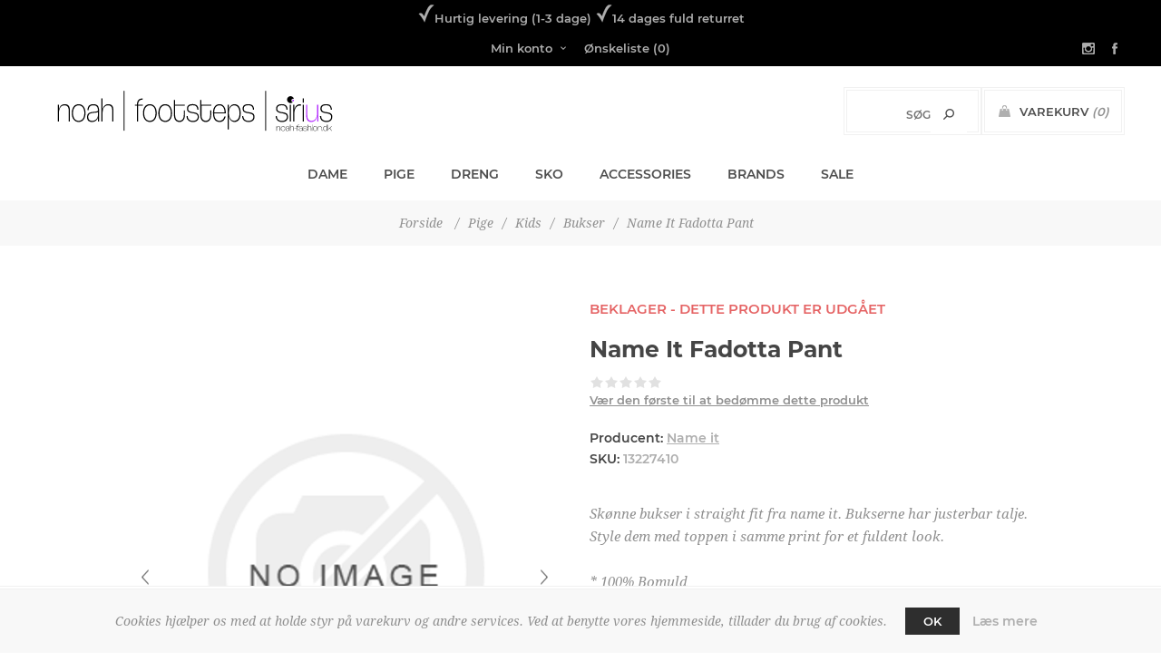

--- FILE ---
content_type: text/html; charset=utf-8
request_url: https://noah-fashion.dk/name-it-fadotta-pant
body_size: 26044
content:
<!DOCTYPE html><html lang=da class=html-product-details-page><head><title>Name It Fadotta Pant</title><meta charset=UTF-8><meta name=description content="Skønne bukser i straight fit fra name it. Bukserne har justerbar talje. Style dem med toppen i samme print for et fuldent look.&lt;br>
&lt;br>
* 100% Bomuld"><meta name=keywords content="dametøj,børnetøj,babytøj,designertøj,sko,mærkevarer,børn,baby,dame,teens,hurtig levering,personlig kundeservice"><meta name=generator content=nopCommerce><meta name=viewport content="width=device-width, initial-scale=1"><link href="https://fonts.googleapis.com/css?family=Noto+Sans:400,700&amp;display=swap" rel=stylesheet><script id=mcjs>!function(n,t,i,r,u){r=n.createElement(t);u=n.getElementsByTagName(t)[0];r.async=1;r.src=i;u.parentNode.insertBefore(r,u)}(document,"script","https://chimpstatic.com/mcjs-connected/js/users/bd9fe73823be998276dac9c11/4403fc8139569b84f1ac0e67b.js")</script><meta property=og:type content=product><meta property=og:title content="Name It Fadotta Pant"><meta property=og:description content="Skønne bukser i straight fit fra name it. Bukserne har justerbar talje. Style dem med toppen i samme print for et fuldent look.
* 100% Bomuld"><meta property=og:image content=https://noah-fashion.dk/images/thumbs/0034942_600.jpeg><meta property=og:image:url content=https://noah-fashion.dk/images/thumbs/0034942_600.jpeg><meta property=og:url content=https://noah-fashion.dk/name-it-fadotta-pant><meta property=og:site_name content=noah-fashion.dk><meta property=twitter:card content=summary><meta property=twitter:site content=noah-fashion.dk><meta property=twitter:title content="Name It Fadotta Pant"><meta property=twitter:description content="Skønne bukser i straight fit fra name it. Bukserne har justerbar talje. Style dem med toppen i samme print for et fuldent look.
* 100% Bomuld"><meta property=twitter:image content=https://noah-fashion.dk/images/thumbs/0034942_600.jpeg><meta property=twitter:url content=https://noah-fashion.dk/name-it-fadotta-pant><style>.product-details-page .full-description{display:none}.product-details-page .ui-tabs .full-description{display:block}.product-details-page .tabhead-full-description{display:none}</style><script>var _gaq=_gaq||[];_gaq.push(["_setAccount","UA-185347520-1"]);_gaq.push(["_trackPageview"]),function(){var n=document.createElement("script"),t;n.type="text/javascript";n.async=!0;n.src=("https:"==document.location.protocol?"https://ssl":"http://www")+".google-analytics.com/ga.js";t=document.getElementsByTagName("script")[0];t.parentNode.insertBefore(n,t)}()</script><link href=/Themes/Uptown/Content/css/styles.css rel=stylesheet><link href=/Themes/Uptown/Content/css/tables.css rel=stylesheet><link href=/Themes/Uptown/Content/css/mobile.css rel=stylesheet><link href=/Themes/Uptown/Content/css/480.css rel=stylesheet><link href=/Themes/Uptown/Content/css/768.css rel=stylesheet><link href=/Themes/Uptown/Content/css/1024.css rel=stylesheet><link href=/Themes/Uptown/Content/css/1280.css rel=stylesheet><link href=/Plugins/SevenSpikes.Core/Styles/perfect-scrollbar.min.css rel=stylesheet><link href=/Plugins/Widgets.Hover/Styles/Hover.css rel=stylesheet><link href=/Plugins/SevenSpikes.Nop.Plugins.CloudZoom/Themes/Uptown/Content/cloud-zoom/CloudZoom.css rel=stylesheet><link href=/lib/magnific-popup/magnific-popup.css rel=stylesheet><link href=/Plugins/SevenSpikes.Nop.Plugins.JCarousel/Styles/slick.css rel=stylesheet><link href=/Plugins/SevenSpikes.Nop.Plugins.JCarousel/Themes/Uptown/Content/JCarousel.css rel=stylesheet><link href=/Plugins/SevenSpikes.Nop.Plugins.MegaMenu/Themes/Uptown/Content/MegaMenu.css rel=stylesheet><link href=/Plugins/SevenSpikes.Nop.Plugins.PrevNextProduct/Themes/Uptown/Content/prevnextproduct.css rel=stylesheet><link href=/Plugins/SevenSpikes.Nop.Plugins.AjaxCart/Themes/Uptown/Content/ajaxCart.css rel=stylesheet><link href=/Plugins/SevenSpikes.Nop.Plugins.ProductRibbons/Styles/Ribbons.common.css rel=stylesheet><link href=/Plugins/SevenSpikes.Nop.Plugins.ProductRibbons/Themes/Uptown/Content/Ribbons.css rel=stylesheet><link href=/Plugins/SevenSpikes.Nop.Plugins.QuickView/Themes/Uptown/Content/QuickView.css rel=stylesheet><link href=/lib/fineuploader/fine-uploader.min.css rel=stylesheet><link href=/Plugins/SevenSpikes.Nop.Plugins.SalesCampaigns/Styles/SalesCampaigns.common.css rel=stylesheet><link href=/Plugins/SevenSpikes.Nop.Plugins.SalesCampaigns/Themes/Uptown/Content/SalesCampaigns.css rel=stylesheet><link href="/Themes/Uptown/Content/css/theme.custom-1.css?v=85" rel=stylesheet><link rel=canonical href=https://noah-fashion.dk/name-it-fadotta-pant><link rel="shortcut icon" href=\icons\icons_0\noahfashion.ico><meta name=facebook-domain-verification content=l9aec11y8t82xx1e3x0atvsx0aajc5><body class="product-details-page-body notAndroid23 with-picture-thumbs"><div class=loader-overlay><div class=loader></div></div><div class=ajax-loading-block-window style=display:none></div><div id=dialog-notifications-success title=Bemærkning style=display:none></div><div id=dialog-notifications-error title=Fejl style=display:none></div><div id=dialog-notifications-warning title=Advarsel style=display:none></div><div id=bar-notification class=bar-notification-container data-close=Luk></div><!--[if lt IE 9]><div style=clear:both;height:59px;text-align:center;position:relative><a href=http://www.microsoft.com/windows/internet-explorer/default.aspx target=_blank> <img src=/Themes/Uptown/Content/img/ie_warning.jpg height=42 width=820 alt="You are using an outdated browser. For a faster, safer browsing experience, upgrade for free today."> </a></div><![endif]--><div class="master-wrapper-page items-per-row-five one-column"><div class=overlayOffCanvas></div><div class="header header-1"><div class=header-upper><div class=header-centering><div style=color:#adadad;padding-top:5px;padding-bottom:5px><img src=../../Themes/Uptown/Content/img/check.png>Hurtig levering (1-3 dage) <img src=../../Themes/Uptown/Content/img/check.png>14 dages fuld returret</div><ul class=header-social-icons><li><a target=_blank class=instagram href="https://www.instagram.com/butik_noah/?hl=da"></a><li><a target=_blank class=facebook href="https://www.facebook.com/butiknoah/"></a></ul><div class=header-upper-centering><div class=header-links-selectors-wrapper><div class=header-links-wrapper><div class=header-links><div class=my-account-dropdown-wrapper><a href=/login class="my-account-opener login-link">Min konto</a><div class=my-account-dropdown><ul><li><a href="/login?returnUrl=%2Fname-it-fadotta-pant" class=ico-login>Login</a><li><a href="/register?returnUrl=%2Fname-it-fadotta-pant" class=ico-register>Registrér</a></ul></div></div><a href=/wishlist class=ico-wishlist> <span class=wishlist-label>Ønskeliste</span> <span class=wishlist-qty>(0)</span> </a></div></div><div class=header-selectors-wrapper></div></div></div></div></div><div class=header-lower><div class=header-centering><div class=header-logo><a href="/" class=logo> <img style="width:100% !important;min-width:350px" alt=noah-fashion.dk title=noah-fashion.dk src=https://noah-fashion.dk/images/uploaded/Logo_Original.svg></a></div><div class=header-cart-search-wrapper><div class=cart-wrapper id=flyout-cart data-removeitemfromcarturl=/UptownTheme/RemoveItemFromCart data-flyoutcarturl=/UptownTheme/FlyoutShoppingCart><div id=topcartlink><a href=/cart class=ico-cart> <span class=cart-label>Varekurv</span> <span class=cart-qty>(0)</span> </a> <a href=/cart title="0,00 DKK" class=ico-cart-total> <span class=cart-total>Subtotal: <strong>0,00 DKK</strong></span> </a></div><div class=flyout-cart><div class=mini-shopping-cart><div class=count><div class=no-items-message>Du har ingen varer i din varekurv.</div></div></div></div></div><div class="search-box store-search-box"><form method=get id=small-search-box-form action=/search><input type=text class=search-box-text id=small-searchterms autocomplete=off name=q placeholder=Søg aria-label="Search store"> <input type=submit class="button-1 search-box-button" value=Søg></form></div></div><div class=header-menu-wrapper><div class=header-menu><div class=close-menu><span>Close</span></div><ul class=mega-menu data-isrtlenabled=false data-enableclickfordropdown=false><li class="has-sublist full-width-grid"><a class=with-subcategories href=/dame><span>Dame</span></a><div class="dropdown categories fullWidth boxes-4"><div class=mega-menu-dropdown-content-wrapper><div class=mega-menu-dropdown-row-slider-wrapper><div class=row-wrapper><div class=row><div class=box><div class=picture-title-wrap><div class=title><a href=/dame-bluser title=Bluser><span>Bluser</span></a></div><div class=picture><a href=/dame-bluser title="Vis produkter i varegruppen Bluser"> <img class=lazy alt="Billede til varegruppe Bluser" src="[data-uri]" data-original=https://noah-fashion.dk/images/thumbs/0002821_bluser_290.jpeg> </a></div></div></div><div class=box><div class=picture-title-wrap><div class=title><a href=/dame-t-shirts-og-toppe title="T-Shirts og Toppe"><span>T-Shirts og Toppe</span></a></div><div class=picture><a href=/dame-t-shirts-og-toppe title="Vis produkter i varegruppen T-Shirts og Toppe"> <img class=lazy alt="Billede til varegruppe T-Shirts og Toppe" src="[data-uri]" data-original=https://noah-fashion.dk/images/thumbs/0002822_t-shirts-og-toppe_290.jpeg> </a></div></div></div><div class=box><div class=picture-title-wrap><div class=title><a href=/dame-skjorter title=Skjorter><span>Skjorter</span></a></div><div class=picture><a href=/dame-skjorter title="Vis produkter i varegruppen Skjorter"> <img class=lazy alt="Billede til varegruppe Skjorter" src="[data-uri]" data-original=https://noah-fashion.dk/images/thumbs/0002823_skjorter_290.jpeg> </a></div></div></div><div class=box><div class=picture-title-wrap><div class=title><a href=/dame-cardigans title=Cardigans><span>Cardigans</span></a></div><div class=picture><a href=/dame-cardigans title="Vis produkter i varegruppen Cardigans"> <img class=lazy alt="Billede til varegruppe Cardigans" src="[data-uri]" data-original=https://noah-fashion.dk/images/thumbs/default-image_290.png> </a></div></div></div></div><div class=row><div class=box><div class=picture-title-wrap><div class=title><a href=/dame-veste title=Veste><span>Veste</span></a></div><div class=picture><a href=/dame-veste title="Vis produkter i varegruppen Veste"> <img class=lazy alt="Billede til varegruppe Veste" src="[data-uri]" data-original=https://noah-fashion.dk/images/thumbs/default-image_290.png> </a></div></div></div><div class=box><div class=picture-title-wrap><div class=title><a href=/dame-strik title=Strik><span>Strik</span></a></div><div class=picture><a href=/dame-strik title="Vis produkter i varegruppen Strik"> <img class=lazy alt="Billede til varegruppe Strik" src="[data-uri]" data-original=https://noah-fashion.dk/images/thumbs/default-image_290.png> </a></div></div></div><div class=box><div class=picture-title-wrap><div class=title><a href=/dame-nederdele title=Nederdele><span>Nederdele</span></a></div><div class=picture><a href=/dame-nederdele title="Vis produkter i varegruppen Nederdele"> <img class=lazy alt="Billede til varegruppe Nederdele" src="[data-uri]" data-original=https://noah-fashion.dk/images/thumbs/default-image_290.png> </a></div></div></div><div class=box><div class=picture-title-wrap><div class=title><a href=/dame-kjoler title=Kjoler><span>Kjoler</span></a></div><div class=picture><a href=/dame-kjoler title="Vis produkter i varegruppen Kjoler"> <img class=lazy alt="Billede til varegruppe Kjoler" src="[data-uri]" data-original=https://noah-fashion.dk/images/thumbs/default-image_290.png> </a></div></div></div></div><div class=row><div class=box><div class=picture-title-wrap><div class=title><a href=/dame-blazer-og-jakker title="Blazer og Jakker"><span>Blazer og Jakker</span></a></div><div class=picture><a href=/dame-blazer-og-jakker title="Vis produkter i varegruppen Blazer og Jakker"> <img class=lazy alt="Billede til varegruppe Blazer og Jakker" src="[data-uri]" data-original=https://noah-fashion.dk/images/thumbs/default-image_290.png> </a></div></div></div><div class=box><div class=picture-title-wrap><div class=title><a href=/dame-bukser title=Bukser><span>Bukser</span></a></div><div class=picture><a href=/dame-bukser title="Vis produkter i varegruppen Bukser"> <img class=lazy alt="Billede til varegruppe Bukser" src="[data-uri]" data-original=https://noah-fashion.dk/images/thumbs/default-image_290.png> </a></div></div></div><div class=box><div class=picture-title-wrap><div class=title><a href=/dame-jeans title=Jeans><span>Jeans</span></a></div><div class=picture><a href=/dame-jeans title="Vis produkter i varegruppen Jeans"> <img class=lazy alt="Billede til varegruppe Jeans" src="[data-uri]" data-original=https://noah-fashion.dk/images/thumbs/default-image_290.png> </a></div></div></div><div class=box><div class=picture-title-wrap><div class=title><a href=/dame-leggings title=Leggings><span>Leggings</span></a></div><div class=picture><a href=/dame-leggings title="Vis produkter i varegruppen Leggings"> <img class=lazy alt="Billede til varegruppe Leggings" src="[data-uri]" data-original=https://noah-fashion.dk/images/thumbs/default-image_290.png> </a></div></div></div></div><div class=row><div class=box><div class=picture-title-wrap><div class=title><a href=/dame-stroemper title=Strømper><span>Str&#xF8;mper</span></a></div><div class=picture><a href=/dame-stroemper title="Vis produkter i varegruppen Strømper"> <img class=lazy alt="Billede til varegruppe Strømper" src="[data-uri]" data-original=https://noah-fashion.dk/images/thumbs/default-image_290.png> </a></div></div></div><div class=box><div class=picture-title-wrap><div class=title><a href=/dame-stroempebukser title=Strømpebukser><span>Str&#xF8;mpebukser</span></a></div><div class=picture><a href=/dame-stroempebukser title="Vis produkter i varegruppen Strømpebukser"> <img class=lazy alt="Billede til varegruppe Strømpebukser" src="[data-uri]" data-original=https://noah-fashion.dk/images/thumbs/default-image_290.png> </a></div></div></div><div class=box><div class=picture-title-wrap><div class=title><a href=/shapewear title=Shapewear><span>Shapewear</span></a></div><div class=picture><a href=/shapewear title="Vis produkter i varegruppen Shapewear"> <img class=lazy alt="Billede til varegruppe Shapewear" src="[data-uri]" data-original=https://noah-fashion.dk/images/thumbs/default-image_290.png> </a></div></div></div><div class=box><div class=picture-title-wrap><div class=title><a href=/shorts title=Shorts><span>Shorts</span></a></div><div class=picture><a href=/shorts title="Vis produkter i varegruppen Shorts"> <img class=lazy alt="Billede til varegruppe Shorts" src="[data-uri]" data-original=https://noah-fashion.dk/images/thumbs/default-image_290.png> </a></div></div></div></div></div></div></div></div><li class="has-sublist full-width-grid"><a class=with-subcategories href=/pige><span>Pige</span></a><div class="dropdown categories fullWidth boxes-4"><div class=mega-menu-dropdown-content-wrapper><div class=mega-menu-dropdown-row-slider-wrapper><div class=row-wrapper><div class=row><div class=box><div class=picture-title-wrap><div class=title><a href=/pige-baby-mini title=Baby-Mini><span>Baby-Mini</span></a></div><div class=picture><a href=/pige-baby-mini title="Vis produkter i varegruppen Baby-Mini"> <img class=lazy alt="Billede til varegruppe Baby-Mini" src="[data-uri]" data-original=https://noah-fashion.dk/images/thumbs/0002817_baby-mini_290.jpeg> </a></div></div><ul class=subcategories><li><a href=/pige-baby-mini-overdele-og-bodies title="Overdele og Bodies"><span>Overdele og Bodies</span></a><li><a href=/pige-baby-mini-kjoler-og-nederdele title="Kjoler og Nederdele"><span>Kjoler og Nederdele</span></a><li><a href=/bukser-2 title=Bukser><span>Bukser</span></a><li><a href=/jeans-2 title=Jeans><span>Jeans</span></a><li><a href=/shorts-3 title=Shorts><span>Shorts</span></a><li><a href=/pige-baby-mini-heldragter title=Heldragter><span>Heldragter</span></a><li><a href=/pige-baby-mini-jogginsaet title=Joggingsæt><span>Joggings&#xE6;t</span></a><li><a href=/pige-baby-mini-nat-og-undertoej title="Nat- og Undertøj"><span>Nat- og Undert&#xF8;j</span></a><li><a href=/pige-baby-mini-badetoej title=Badetøj><span>Badet&#xF8;j</span></a><li><a href=/pige-baby-mini-jakker title=Jakker><span>Jakker</span></a><li><a href=/pige-baby-mini-regntoej title=Regntøj><span>Regnt&#xF8;j</span></a><li><a href=/pige-baby-mini-flyverdragter-og-skibukser title="Flyverdragter og Skibukser"><span>Flyverdragter og Skibukser</span></a><li><a href=/pige-baby-mini-termo-og-softshell title="Termotøj og Softshell"><span>Termot&#xF8;j og Softshell</span></a><li><a href=/pige-baby-mini-stroemper-og-stroempebukser title="Strømper og Strømpebukser"><span>Str&#xF8;mper og Str&#xF8;mpebukser</span></a><li><a href=/diverse title=Diverse><span>Diverse</span></a></ul></div><div class=box><div class=picture-title-wrap><div class=title><a href=/pige-kids title=Kids><span>Kids</span></a></div><div class=picture><a href=/pige-kids title="Vis produkter i varegruppen Kids"> <img class=lazy alt="Billede til varegruppe Kids" src="[data-uri]" data-original=https://noah-fashion.dk/images/thumbs/0002815_kids_290.jpeg> </a></div></div><ul class=subcategories><li><a href=/pige-kids-overdele title=Overdele><span>Overdele</span></a><li><a href=/pige-kids-kjoler-og-nederdele title="Kjoler og Nederdele"><span>Kjoler og Nederdele</span></a><li><a href=/bukser-3 title=Bukser><span>Bukser</span></a><li><a href=/jeans-3 title=Jeans><span>Jeans</span></a><li><a href=/shorts-4 title=Shorts><span>Shorts</span></a><li><a href=/pige-joggingsaet title=Joggingsæt><span>Joggings&#xE6;t</span></a><li><a href=/pige-kids-nat-og-undertoej title="Nat- og Undertøj"><span>Nat- og Undert&#xF8;j</span></a><li><a href=/pige-kids-badetoej title=Badetøj><span>Badet&#xF8;j</span></a><li><a href=/pige-kids-jakker title=Jakker><span>Jakker</span></a><li><a href=/pige-kids-regntoej title=Regntøj><span>Regnt&#xF8;j</span></a><li><a href=/pige-kids-flyverdragter-og-skibukser title="Flyverdragter og Skibukser"><span>Flyverdragter og Skibukser</span></a><li><a href=/pige-kids-termo-og-softshell title="Termotøj og Softshell"><span>Termot&#xF8;j og Softshell</span></a><li><a href=/pige-kids-stroemper-og-stroempebukser title="Strømper og Strømpebukser"><span>Str&#xF8;mper og Str&#xF8;mpebukser</span></a></ul></div><div class=box><div class=picture-title-wrap><div class=title><a href=/pige-teen title=Teen><span>Teen</span></a></div><div class=picture><a href=/pige-teen title="Vis produkter i varegruppen Teen"> <img class=lazy alt="Billede til varegruppe Teen" src="[data-uri]" data-original=https://noah-fashion.dk/images/thumbs/0002816_teen_290.jpeg> </a></div></div><ul class=subcategories><li><a href=/pige-teen-overdele title=Overdele><span>Overdele</span></a><li><a href=/pige-teen-underdele title=Underdele><span>Underdele</span></a><li><a href=/pige-teen-kjoler-og-nederdele title="Kjoler og Nederdele"><span>Kjoler og Nederdele</span></a><li><a href=/pige-teen-nat-og-undertoej title="Nat- og Undertøj"><span>Nat- og Undert&#xF8;j</span></a><li><a href=/pige-teen-stroemper-og-stroempebukser title="Strømper og Strømpebukser"><span>Str&#xF8;mper og Str&#xF8;mpebukser</span></a><li><a href=/pige-teen-jakker title=Jakker><span>Jakker</span></a><li><a href=/pige-teen-overtr%C3%A6ksbukser title=Overtræksbukser><span>Overtr&#xE6;ksbukser</span></a><li><a href=/pige-teen-badetoej title=Badetøj><span>Badet&#xF8;j</span></a></ul></div><div class=empty-box></div></div></div></div></div></div><li class="has-sublist full-width-grid"><a class=with-subcategories href=/drenget%C3%B8j><span>Dreng</span></a><div class="dropdown categories fullWidth boxes-4"><div class=mega-menu-dropdown-content-wrapper><div class=mega-menu-dropdown-row-slider-wrapper><div class=row-wrapper><div class=row><div class=box><div class=picture-title-wrap><div class=title><a href=/dreng-baby-mini title=Baby-Mini><span>Baby-Mini</span></a></div><div class=picture><a href=/dreng-baby-mini title="Vis produkter i varegruppen Baby-Mini"> <img class=lazy alt="Billede til varegruppe Baby-Mini" src="[data-uri]" data-original=https://noah-fashion.dk/images/thumbs/0002818_baby-mini_290.jpeg> </a></div></div><ul class=subcategories><li><a href=/dreng-baby-mini-overdele-og-bodies title="Overdele og Bodies"><span>Overdele og Bodies</span></a><li><a href=/bukser title=Bukser><span>Bukser</span></a><li><a href=/jeans title=Jeans><span>Jeans</span></a><li><a href=/shorts-2 title=Shorts><span>Shorts</span></a><li><a href=/dreng-baby-mini-heldragter title=Heldragter><span>Heldragter</span></a><li><a href=/dreng-baby-joggingsaet title=Joggingsæt><span>Joggings&#xE6;t</span></a><li><a href=/dreng-baby-mini-nat-og-undertoej title="Nat- og Undertøj"><span>Nat- og Undert&#xF8;j</span></a><li><a href=/dreng-baby-mini-badetoej title=Badetøj><span>Badet&#xF8;j</span></a><li><a href=/dreng-baby-mini-jakker title=Jakker><span>Jakker</span></a><li><a href=/dreng-baby-mini-regntoej title=Regntøj><span>Regnt&#xF8;j</span></a><li><a href=/dreng-baby-mini-flyverdragter-og-skibukser title="Flyverdragter og Skibukser"><span>Flyverdragter og Skibukser</span></a><li><a href=/dreng-baby-mini-termo-og-softshell title="Termo og Softshell"><span>Termo og Softshell</span></a><li><a href=/dreng-baby-mini-stroemper-og-stroempebukser title="Strømper og Strømpebukser"><span>Str&#xF8;mper og Str&#xF8;mpebukser</span></a><li><a href=/diverse-2 title=Diverse><span>Diverse</span></a></ul></div><div class=box><div class=picture-title-wrap><div class=title><a href=/dreng-kids title=Kids><span>Kids</span></a></div><div class=picture><a href=/dreng-kids title="Vis produkter i varegruppen Kids"> <img class=lazy alt="Billede til varegruppe Kids" src="[data-uri]" data-original=https://noah-fashion.dk/images/thumbs/0002819_kids_290.jpeg> </a></div></div><ul class=subcategories><li><a href=/dreng-kids-overdele title=Overdele><span>Overdele</span></a><li><a href=/bukser-4 title=Bukser><span>Bukser</span></a><li><a href=/jeans-4 title=Jeans><span>Jeans</span></a><li><a href=/shorts-5 title=Shorts><span>Shorts</span></a><li><a href=/dreng-kids-jogginsaet title=Joggingsæt><span>Joggings&#xE6;t</span></a><li><a href=/dreng-kids-nat-og-undertoej title="Nat- og Undertøj"><span>Nat- og Undert&#xF8;j</span></a><li><a href=/dreng-kids-badetoej title=Badetøj><span>Badet&#xF8;j</span></a><li><a href=/dreng-kids-jakker title=Jakker><span>Jakker</span></a><li><a href=/dreng-kids-regntoej title=Regntøj><span>Regnt&#xF8;j</span></a><li><a href=/dreng-kids-flyverdragter-og-skibukser title="Flyverdragter og Skibukser"><span>Flyverdragter og Skibukser</span></a><li><a href=/dreng-kids-termo-og-softshell title="Termo og Softshell"><span>Termo og Softshell</span></a><li><a href=/dreng-kids-stroemper-og-stroempebukser title="Strømper og Strømpebukser"><span>Str&#xF8;mper og Str&#xF8;mpebukser</span></a></ul></div><div class=box><div class=picture-title-wrap><div class=title><a href=/dreng-teen title=Teen><span>Teen</span></a></div><div class=picture><a href=/dreng-teen title="Vis produkter i varegruppen Teen"> <img class=lazy alt="Billede til varegruppe Teen" src="[data-uri]" data-original=https://noah-fashion.dk/images/thumbs/0002820_teen_290.jpeg> </a></div></div><ul class=subcategories><li><a href=/dreng-teen-overdele title=Overdele><span>Overdele</span></a><li><a href=/dreng-teen-underdele title=Underdele><span>Underdele</span></a><li><a href=/dreng-teen-nat-og-undertoej title="Nat- og Undertøj"><span>Nat- og Undert&#xF8;j</span></a><li><a href=/dreng-teen-stroemper-og-stroempebukser title="Strømper og Strømpebukser"><span>Str&#xF8;mper og Str&#xF8;mpebukser</span></a><li><a href=/dreng-teen-jakker title=Jakker><span>Jakker</span></a><li><a href=/dreng-teen-overtr%C3%A6ksbukser title=Overtræksbukser><span>Overtr&#xE6;ksbukser</span></a><li><a href=/dreng-teen-badetoej title=Badetøj><span>Badet&#xF8;j</span></a></ul></div><div class=empty-box></div></div></div></div></div></div><li class="has-sublist full-width-grid"><a class=with-subcategories href=/sko><span>Sko</span></a><div class="dropdown categories fullWidth boxes-4"><div class=mega-menu-dropdown-content-wrapper><div class=mega-menu-dropdown-row-slider-wrapper><div class=row-wrapper><div class=row><div class=box><div class=picture-title-wrap><div class=title><a href=/sko-damesko title=Damesko><span>Damesko</span></a></div><div class=picture><a href=/sko-damesko title="Vis produkter i varegruppen Damesko"> <img class=lazy alt="Billede til varegruppe Damesko" src="[data-uri]" data-original=https://noah-fashion.dk/images/thumbs/0002824_damesko_290.jpeg> </a></div></div><ul class=subcategories><li><a href=/sko-damesko-sko title=Sko><span>Sko</span></a><li><a href=/sko-damesko-stoevler title=Støvler><span>St&#xF8;vler</span></a><li><a href=/sko-damesko-hoejhaelede-sko title="Højhælede sko"><span>H&#xF8;jh&#xE6;lede sko</span></a><li><a href=/sko-damesko-sneakers title=Sneakers><span>Sneakers</span></a><li><a href=/sko-damesko-sandaler title=Sandaler><span>Sandaler</span></a><li><a href=/sko-damesko-plejemidler title=Plejemidler><span>Plejemidler</span></a><li><a href=/sko-damesko-hjemmesko title=Hjemmesko><span>Hjemmesko</span></a></ul></div><div class=box><div class=picture-title-wrap><div class=title><a href=/sko-herresko title=Herresko><span>Herresko</span></a></div><div class=picture><a href=/sko-herresko title="Vis produkter i varegruppen Herresko"> <img class=lazy alt="Billede til varegruppe Herresko" src="[data-uri]" data-original=https://noah-fashion.dk/images/thumbs/0002826_herresko_290.jpeg> </a></div></div><ul class=subcategories><li><a href=/sko-herresko-sko title=Sko><span>Sko</span></a><li><a href=/sko-herresko-stoevler title=Støvler><span>St&#xF8;vler</span></a><li><a href=/sko-herresko-sneakers title=Sneakers><span>Sneakers</span></a><li><a href=/sko-herresko-sandaler-og-flip-flops title="Sandaler og Flip-Flops"><span>Sandaler og Flip-Flops</span></a><li><a href=/sko-herresko-hjemmesko title=Hjemmesko><span>Hjemmesko</span></a><li><a href=/sko-herresko-plejemidler title=Plejemidler><span>Plejemidler</span></a></ul></div><div class=box><div class=picture-title-wrap><div class=title><a href=/sko-pigesko title=Pigesko><span>Pigesko</span></a></div><div class=picture><a href=/sko-pigesko title="Vis produkter i varegruppen Pigesko"> <img class=lazy alt="Billede til varegruppe Pigesko" src="[data-uri]" data-original=https://noah-fashion.dk/images/thumbs/0002825_pigesko_290.jpeg> </a></div></div><ul class=subcategories><li><a href=/sko-pigesko-sko title=Sko><span>Sko</span></a><li><a href=/sko-pigesko-sneakers title=Sneakers><span>Sneakers</span></a><li><a href=/sko-pigesko-stoevler title=Støvler><span>St&#xF8;vler</span></a><li><a href=/sko-pigesko-sandaler title=Sandaler><span>Sandaler</span></a><li><a href=/sko-pigesko-hjemmesko title=Hjemmesko><span>Hjemmesko</span></a><li><a href=/sko-pigesko-gummistoevler title=Gummistøvler><span>Gummist&#xF8;vler</span></a><li><a href=/sko-pigesko-plejemidler title=Plejemidler><span>Plejemidler</span></a></ul></div><div class=box><div class=picture-title-wrap><div class=title><a href=/sko-drengesko title=Drengesko><span>Drengesko</span></a></div><div class=picture><a href=/sko-drengesko title="Vis produkter i varegruppen Drengesko"> <img class=lazy alt="Billede til varegruppe Drengesko" src="[data-uri]" data-original=https://noah-fashion.dk/images/thumbs/default-image_290.png> </a></div></div><ul class=subcategories><li><a href=/sko-drengesko-sko title=Sko><span>Sko</span></a><li><a href=/sko-drengesko-sneaker title=Sneaker><span>Sneaker</span></a><li><a href=/sko-drengesko-stoevler title=Støvler><span>St&#xF8;vler</span></a><li><a href=/sko-drengesko-sandaler title=Sandaler><span>Sandaler</span></a><li><a href=/sko-drengesko-hjemmesko title=Hjemmesko><span>Hjemmesko</span></a><li><a href=/sko-drengesko-gummistoevler title=Gummistøvler><span>Gummist&#xF8;vler</span></a><li><a href=/sko-drengesko-plejemidler title=Plejemidler><span>Plejemidler</span></a></ul></div></div></div></div></div></div><li class="has-sublist full-width-grid"><a class=with-subcategories href=/accessories><span>Accessories</span></a><div class="dropdown categories fullWidth boxes-4"><div class=mega-menu-dropdown-content-wrapper><div class=mega-menu-dropdown-row-slider-wrapper><div class=row-wrapper><div class=row><div class=box><div class=picture-title-wrap><div class=title><a href=/accessories-2 title=Dame><span>Dame</span></a></div><div class=picture><a href=/accessories-2 title="Vis produkter i varegruppen Dame"> <img class=lazy alt="Billede til varegruppe Dame" src="[data-uri]" data-original=https://noah-fashion.dk/images/thumbs/default-image_290.png> </a></div></div><ul class=subcategories><li><a href=/accessories-b%C3%A6lter title=Bælter><span>B&#xE6;lter</span></a><li><a href=/handsker title=Handsker><span>Handsker</span></a><li><a href=/huer-og-hatte title="Huer og Hatte"><span>Huer og Hatte</span></a><li><a href=/accessories-hair-accessories title=Hårpynt><span>H&#xE5;rpynt</span></a><li><a href=/accessories-smykker title=Smykker><span>Smykker</span></a><li><a href=/accessories-solbriller title=Solbriller><span>Solbriller</span></a><li><a href=/accessories-tasker-og-punge title="Tasker og Punge"><span>Tasker og Punge</span></a><li><a href=/accessories-toerkl%C3%A6der title=Tørklæder><span>T&#xF8;rkl&#xE6;der</span></a><li><a href=/pleje title=Andet><span>Andet</span></a></ul></div><div class=box><div class=picture-title-wrap><div class=title><a href=/b%C3%B8rn title=Børn><span>B&#xF8;rn</span></a></div><div class=picture><a href=/b%C3%B8rn title="Vis produkter i varegruppen Børn"> <img class=lazy alt="Billede til varegruppe Børn" src="[data-uri]" data-original=https://noah-fashion.dk/images/thumbs/default-image_290.png> </a></div></div><ul class=subcategories><li><a href=/b%C3%A6lter title=Bælter><span>B&#xE6;lter</span></a><li><a href=/accessories-handsker title=Handsker><span>Handsker</span></a><li><a href=/accessories-huer-og-hatte title="Huer og Hatte"><span>Huer og Hatte</span></a><li><a href=/h%C3%A5rpynt title=Hårpynt><span>H&#xE5;rpynt</span></a><li><a href=/smykker title=Smykker><span>Smykker</span></a><li><a href=/solbriller title=Solbriller><span>Solbriller</span></a><li><a href=/tasker-til-boern title=Tasker><span>Tasker</span></a><li><a href=/t%C3%B8rkl%C3%A6der title=Tørklæder><span>T&#xF8;rkl&#xE6;der</span></a></ul></div><div class=empty-box></div><div class=empty-box></div></div></div></div></div></div><li class="has-sublist full-width-grid"><a class=with-subcategories href=/manufacturer/all title=Brands>Brands</a><div class="dropdown manufacturers fullWidth boxes-5"><div class=manufacturers-dropdown-wrapper><div class=row-wrapper><div class=row><div class=box><div class=title><a class=manufacturer href=/bessie title="Bessie Copenhagen"><span>Bessie Copenhagen</span></a></div><div class=picture><a class=manufacturer href=/bessie title="Bessie Copenhagen"> <img class=lazy src="[data-uri]" data-original=https://noah-fashion.dk/images/thumbs/0036233_bessie-copenhagen_200.png alt="Billede til varegruppe Bessie Copenhagen" title="Billede til varegruppe Bessie Copenhagen"> </a></div></div><div class=box><div class=title><a class=manufacturer href=/billi-bi-2 title="Billi Bi"><span>Billi Bi</span></a></div><div class=picture><a class=manufacturer href=/billi-bi-2 title="Billi Bi"> <img class=lazy src="[data-uri]" data-original=https://noah-fashion.dk/images/thumbs/0002250_billi-bi_200.jpeg alt="Billede til varegruppe Billi Bi" title="Billede til varegruppe Billi Bi"> </a></div></div><div class=box><div class=title><a class=manufacturer href=/bisgaard title=Bisgaard><span>Bisgaard</span></a></div><div class=picture><a class=manufacturer href=/bisgaard title=Bisgaard> <img class=lazy src="[data-uri]" data-original=https://noah-fashion.dk/images/thumbs/0002670_bisgaard_200.png alt="Billede til varegruppe Bisgaard" title="Billede til varegruppe Bisgaard"> </a></div></div><div class=box><div class=title><a class=manufacturer href=/by-st%C3%A6r title="By Stær"><span>By St&#xE6;r</span></a></div><div class=picture><a class=manufacturer href=/by-st%C3%A6r title="By Stær"> <img class=lazy src="[data-uri]" data-original=https://noah-fashion.dk/images/thumbs/0047974_by-str_200.png alt="Billede til varegruppe By Stær" title="Billede til varegruppe By Stær"> </a></div></div><div class=box><div class=title><a class=manufacturer href=/cabana-living title="Cabana Living"><span>Cabana Living</span></a></div><div class=picture><a class=manufacturer href=/cabana-living title="Cabana Living"> <img class=lazy src="[data-uri]" data-original=https://noah-fashion.dk/images/thumbs/0016220_cabana-living_200.jpeg alt="Billede til varegruppe Cabana Living" title="Billede til varegruppe Cabana Living"> </a></div></div></div><div class=row><div class=box><div class=title><a class=manufacturer href=/calvin-klein title="Calvin Klein"><span>Calvin Klein</span></a></div><div class=picture><a class=manufacturer href=/calvin-klein title="Calvin Klein"> <img class=lazy src="[data-uri]" data-original=https://noah-fashion.dk/images/thumbs/0016221_calvin-klein_200.jpeg alt="Billede til varegruppe Calvin Klein" title="Billede til varegruppe Calvin Klein"> </a></div></div><div class=box><div class=title><a class=manufacturer href=/cashott title=Cashott><span>Cashott</span></a></div><div class=picture><a class=manufacturer href=/cashott title=Cashott> <img class=lazy src="[data-uri]" data-original=https://noah-fashion.dk/images/thumbs/0046952_cashott_200.png alt="Billede til varegruppe Cashott" title="Billede til varegruppe Cashott"> </a></div></div><div class=box><div class=title><a class=manufacturer href=/champion-3 title=Champion><span>Champion</span></a></div><div class=picture><a class=manufacturer href=/champion-3 title=Champion> <img class=lazy src="[data-uri]" data-original=https://noah-fashion.dk/images/thumbs/0002671_champion_200.jpeg alt="Billede til varegruppe Champion" title="Billede til varegruppe Champion"> </a></div></div><div class=box><div class=title><a class=manufacturer href=/classic title=Classic><span>Classic</span></a></div><div class=picture><a class=manufacturer href=/classic title=Classic> <img class=lazy src="[data-uri]" data-original=https://noah-fashion.dk/images/thumbs/0034385_classic_200.jpeg alt="Billede til varegruppe Classic" title="Billede til varegruppe Classic"> </a></div></div><div class=box><div class=title><a class=manufacturer href=/culture-3 title=Culture><span>Culture</span></a></div><div class=picture><a class=manufacturer href=/culture-3 title=Culture> <img class=lazy src="[data-uri]" data-original=https://noah-fashion.dk/images/thumbs/0002251_culture_200.png alt="Billede til varegruppe Culture" title="Billede til varegruppe Culture"> </a></div></div></div><div class=row><div class=box><div class=title><a class=manufacturer href=/decoy title=Decoy><span>Decoy</span></a></div><div class=picture><a class=manufacturer href=/decoy title=Decoy> <img class=lazy src="[data-uri]" data-original=https://noah-fashion.dk/images/thumbs/0003058_decoy_200.png alt="Billede til varegruppe Decoy" title="Billede til varegruppe Decoy"> </a></div></div><div class=box><div class=title><a class=manufacturer href=/depeche title=Depeche><span>Depeche</span></a></div><div class=picture><a class=manufacturer href=/depeche title=Depeche> <img class=lazy src="[data-uri]" data-original=https://noah-fashion.dk/images/thumbs/0039130_depeche_200.jpeg alt="Billede til varegruppe Depeche" title="Billede til varegruppe Depeche"> </a></div></div><div class=box><div class=title><a class=manufacturer href=/dxel title=Dxel><span>Dxel</span></a></div><div class=picture><a class=manufacturer href=/dxel title=Dxel> <img class=lazy src="[data-uri]" data-original=https://noah-fashion.dk/images/thumbs/0000016_dxel_200.png alt="Billede til varegruppe Dxel" title="Billede til varegruppe Dxel"> </a></div></div><div class=box><div class=title><a class=manufacturer href=/ecco-4 title=Ecco><span>Ecco</span></a></div><div class=picture><a class=manufacturer href=/ecco-4 title=Ecco> <img class=lazy src="[data-uri]" data-original=https://noah-fashion.dk/images/thumbs/0002237_ecco_200.png alt="Billede til varegruppe Ecco" title="Billede til varegruppe Ecco"> </a></div></div><div class=box><div class=title><a class=manufacturer href=/gabor title=Gabor><span>Gabor</span></a></div><div class=picture><a class=manufacturer href=/gabor title=Gabor> <img class=lazy src="[data-uri]" data-original=https://noah-fashion.dk/images/thumbs/0000017_gabor_200.png alt="Billede til varegruppe Gabor" title="Billede til varegruppe Gabor"> </a></div></div></div><div class=row><div class=box><div class=title><a class=manufacturer href=/glerups-3 title=Glerups><span>Glerups</span></a></div><div class=picture><a class=manufacturer href=/glerups-3 title=Glerups> <img class=lazy src="[data-uri]" data-original=https://noah-fashion.dk/images/thumbs/0002238_glerups_200.png alt="Billede til varegruppe Glerups" title="Billede til varegruppe Glerups"> </a></div></div><div class=box><div class=title><a class=manufacturer href=/green-comfort title="Green Comfort"><span>Green Comfort</span></a></div><div class=picture><a class=manufacturer href=/green-comfort title="Green Comfort"> <img class=lazy src="[data-uri]" data-original=https://noah-fashion.dk/images/thumbs/0034390_green-comfort_200.jpeg alt="Billede til varegruppe Green Comfort" title="Billede til varegruppe Green Comfort"> </a></div></div><div class=box><div class=title><a class=manufacturer href=/hound title=Hound><span>Hound</span></a></div><div class=picture><a class=manufacturer href=/hound title=Hound> <img class=lazy src="[data-uri]" data-original=https://noah-fashion.dk/images/thumbs/0000018_hound_200.jpeg alt="Billede til varegruppe Hound" title="Billede til varegruppe Hound"> </a></div></div><div class=box><div class=title><a class=manufacturer href=/hummel title=Hummel><span>Hummel</span></a></div><div class=picture><a class=manufacturer href=/hummel title=Hummel> <img class=lazy src="[data-uri]" data-original=https://noah-fashion.dk/images/thumbs/0000019_hummel_200.jpeg alt="Billede til varegruppe Hummel" title="Billede til varegruppe Hummel"> </a></div></div><div class=box><div class=title><a class=manufacturer href=/h%C3%B6jtryk title=Höjtryk><span>H&#xF6;jtryk</span></a></div><div class=picture><a class=manufacturer href=/h%C3%B6jtryk title=Höjtryk> <img class=lazy src="[data-uri]" data-original=https://noah-fashion.dk/images/thumbs/0008133_hojtryk_200.png alt="Billede til varegruppe Höjtryk" title="Billede til varegruppe Höjtryk"> </a></div></div></div><div class=row><div class=box><div class=title><a class=manufacturer href=/jack-jones title="Jack &amp; Jones"><span>Jack &amp; Jones</span></a></div><div class=picture><a class=manufacturer href=/jack-jones title="Jack &amp; Jones"> <img class=lazy src="[data-uri]" data-original=https://noah-fashion.dk/images/thumbs/0046955_jack-jones_200.png alt="Billede til varegruppe Jack &amp; Jones" title="Billede til varegruppe Jack &amp; Jones"> </a></div></div><div class=box><div class=title><a class=manufacturer href=/joha title=Joha><span>Joha</span></a></div><div class=picture><a class=manufacturer href=/joha title=Joha> <img class=lazy src="[data-uri]" data-original=https://noah-fashion.dk/images/thumbs/0000021_joha_200.png alt="Billede til varegruppe Joha" title="Billede til varegruppe Joha"> </a></div></div><div class=box><div class=title><a class=manufacturer href=/kids-up title="Kids up"><span>Kids up</span></a></div><div class=picture><a class=manufacturer href=/kids-up title="Kids up"> <img class=lazy src="[data-uri]" data-original=https://noah-fashion.dk/images/thumbs/0000022_kids-up_200.png alt="Billede til varegruppe Kids up" title="Billede til varegruppe Kids up"> </a></div></div><div class=box><div class=title><a class=manufacturer href=/kids-only title="Kids Only"><span>Kids Only</span></a></div><div class=picture><a class=manufacturer href=/kids-only title="Kids Only"> <img class=lazy src="[data-uri]" data-original=https://noah-fashion.dk/images/thumbs/0034383_kids-only_200.png alt="Billede til varegruppe Kids Only" title="Billede til varegruppe Kids Only"> </a></div></div><div class=box><div class=title><a class=manufacturer href=/legero title=Legero><span>Legero</span></a></div><div class=picture><a class=manufacturer href=/legero title=Legero> <img class=lazy src="[data-uri]" data-original=https://noah-fashion.dk/images/thumbs/0004572_legero_200.png alt="Billede til varegruppe Legero" title="Billede til varegruppe Legero"> </a></div></div></div><div class=row><div class=box><div class=title><a class=manufacturer href=/lmtd-3 title=LMTD><span>LMTD</span></a></div><div class=picture><a class=manufacturer href=/lmtd-3 title=LMTD> <img class=lazy src="[data-uri]" data-original=https://noah-fashion.dk/images/thumbs/0002240_lmtd_200.jpeg alt="Billede til varegruppe LMTD" title="Billede til varegruppe LMTD"> </a></div></div><div class=box><div class=title><a class=manufacturer href=/luxzuz-one-two title="Luxzuz One Two"><span>Luxzuz One Two</span></a></div><div class=picture><a class=manufacturer href=/luxzuz-one-two title="Luxzuz One Two"> <img class=lazy src="[data-uri]" data-original=https://noah-fashion.dk/images/thumbs/0002239_luxzuz-one-two_200.png alt="Billede til varegruppe Luxzuz One Two" title="Billede til varegruppe Luxzuz One Two"> </a></div></div><div class=box><div class=title><a class=manufacturer href=/mads-n%C3%B8rgaard title="Mads Nørgaard"><span>Mads N&#xF8;rgaard</span></a></div><div class=picture><a class=manufacturer href=/mads-n%C3%B8rgaard title="Mads Nørgaard"> <img class=lazy src="[data-uri]" data-original=https://noah-fashion.dk/images/thumbs/0034386_mads-norgaard_200.jpeg alt="Billede til varegruppe Mads Nørgaard" title="Billede til varegruppe Mads Nørgaard"> </a></div></div><div class=box><div class=title><a class=manufacturer href=/marta title=Marta><span>Marta</span></a></div><div class=picture><a class=manufacturer href=/marta title=Marta> <img class=lazy src="[data-uri]" data-original=https://noah-fashion.dk/images/thumbs/0007764_marta_200.png alt="Billede til varegruppe Marta" title="Billede til varegruppe Marta"> </a></div></div><div class=box><div class=title><a class=manufacturer href=/melton title=Melton><span>Melton</span></a></div><div class=picture><a class=manufacturer href=/melton title=Melton> <img class=lazy src="[data-uri]" data-original=https://noah-fashion.dk/images/thumbs/0002985_melton_200.jpeg alt="Billede til varegruppe Melton" title="Billede til varegruppe Melton"> </a></div></div></div><div class=row><div class=box><div class=title><a class=manufacturer href=/merrell title=Merrell><span>Merrell</span></a></div><div class=picture><a class=manufacturer href=/merrell title=Merrell> <img class=lazy src="[data-uri]" data-original=https://noah-fashion.dk/images/thumbs/0015344_merrell_200.png alt="Billede til varegruppe Merrell" title="Billede til varegruppe Merrell"> </a></div></div><div class=box><div class=title><a class=manufacturer href=/mikkline title=Mikkline><span>Mikkline</span></a></div><div class=picture><a class=manufacturer href=/mikkline title=Mikkline> <img class=lazy src="[data-uri]" data-original=https://noah-fashion.dk/images/thumbs/0000023_mikkline_200.jpeg alt="Billede til varegruppe Mikkline" title="Billede til varegruppe Mikkline"> </a></div></div><div class=box><div class=title><a class=manufacturer href=/mp-str%C3%B8mper title="MP Strømper"><span>MP Str&#xF8;mper</span></a></div><div class=picture><a class=manufacturer href=/mp-str%C3%B8mper title="MP Strømper"> <img class=lazy src="[data-uri]" data-original=https://noah-fashion.dk/images/thumbs/0009685_mp-stromper_200.jpeg alt="Billede til varegruppe MP Strømper" title="Billede til varegruppe MP Strømper"> </a></div></div><div class=box><div class=title><a class=manufacturer href=/name-it title="Name it"><span>Name it</span></a></div><div class=picture><a class=manufacturer href=/name-it title="Name it"> <img class=lazy src="[data-uri]" data-original=https://noah-fashion.dk/images/thumbs/0000024_name-it_200.png alt="Billede til varegruppe Name it" title="Billede til varegruppe Name it"> </a></div></div><div class=box><div class=title><a class=manufacturer href=/nature-2 title=Nature><span>Nature</span></a></div><div class=picture><a class=manufacturer href=/nature-2 title=Nature> <img class=lazy src="[data-uri]" data-original=https://noah-fashion.dk/images/thumbs/0000025_nature_200.jpeg alt="Billede til varegruppe Nature" title="Billede til varegruppe Nature"> </a></div></div></div><div class=row><div class=box><div class=title><a class=manufacturer href=/new-feet title="New Feet"><span>New Feet</span></a></div><div class=picture><a class=manufacturer href=/new-feet title="New Feet"> <img class=lazy src="[data-uri]" data-original=https://noah-fashion.dk/images/thumbs/0034387_new-feet_200.jpeg alt="Billede til varegruppe New Feet" title="Billede til varegruppe New Feet"> </a></div></div><div class=box><div class=title><a class=manufacturer href=/n%C3%BCmph-2 title=Nümph><span>N&#xFC;mph</span></a></div><div class=picture><a class=manufacturer href=/n%C3%BCmph-2 title=Nümph> <img class=lazy src="[data-uri]" data-original=https://noah-fashion.dk/images/thumbs/0000026_numph_200.png alt="Billede til varegruppe Nümph" title="Billede til varegruppe Nümph"> </a></div></div><div class=box><div class=title><a class=manufacturer href=/petit-by-sofie-snor title="Petit By Sofie Schnoor"><span>Petit By Sofie Schnoor</span></a></div><div class=picture><a class=manufacturer href=/petit-by-sofie-snor title="Petit By Sofie Schnoor"> <img class=lazy src="[data-uri]" data-original=https://noah-fashion.dk/images/thumbs/0016224_petit-by-sofie-schnoor_200.jpeg alt="Billede til varegruppe Petit By Sofie Schnoor" title="Billede til varegruppe Petit By Sofie Schnoor"> </a></div></div><div class=box><div class=title><a class=manufacturer href=/pieces title=Pieces><span>Pieces</span></a></div><div class=picture><a class=manufacturer href=/pieces title=Pieces> <img class=lazy src="[data-uri]" data-original=https://noah-fashion.dk/images/thumbs/0000028_pieces_200.png alt="Billede til varegruppe Pieces" title="Billede til varegruppe Pieces"> </a></div></div><div class=box><div class=title><a class=manufacturer href=/pulz-jeans title="Pulz Jeans"><span>Pulz Jeans</span></a></div><div class=picture><a class=manufacturer href=/pulz-jeans title="Pulz Jeans"> <img class=lazy src="[data-uri]" data-original=https://noah-fashion.dk/images/thumbs/0000027_pulz-jeans_200.jpeg alt="Billede til varegruppe Pulz Jeans" title="Billede til varegruppe Pulz Jeans"> </a></div></div></div></div></div></div><li><a href=/sale title=Sale><span> Sale</span></a></ul><div class=menu-title><span>Menu</span></div><ul class=mega-menu-responsive><li class=has-sublist><a class=with-subcategories href=/dame><span>Dame</span></a><div class=plus-button></div><div class=sublist-wrap><ul class=sublist><li class=back-button><span>Back</span><li><a class=lastLevelCategory href=/dame-bluser title=Bluser><span>Bluser</span></a><li><a class=lastLevelCategory href=/dame-t-shirts-og-toppe title="T-Shirts og Toppe"><span>T-Shirts og Toppe</span></a><li><a class=lastLevelCategory href=/dame-skjorter title=Skjorter><span>Skjorter</span></a><li><a class=lastLevelCategory href=/dame-cardigans title=Cardigans><span>Cardigans</span></a><li><a class=lastLevelCategory href=/dame-veste title=Veste><span>Veste</span></a><li><a class=lastLevelCategory href=/dame-strik title=Strik><span>Strik</span></a><li><a class=lastLevelCategory href=/dame-nederdele title=Nederdele><span>Nederdele</span></a><li><a class=lastLevelCategory href=/dame-kjoler title=Kjoler><span>Kjoler</span></a><li><a class=lastLevelCategory href=/dame-blazer-og-jakker title="Blazer og Jakker"><span>Blazer og Jakker</span></a><li><a class=lastLevelCategory href=/dame-bukser title=Bukser><span>Bukser</span></a><li><a class=lastLevelCategory href=/dame-jeans title=Jeans><span>Jeans</span></a><li><a class=lastLevelCategory href=/dame-leggings title=Leggings><span>Leggings</span></a><li><a class=lastLevelCategory href=/dame-stroemper title=Strømper><span>Str&#xF8;mper</span></a><li><a class=lastLevelCategory href=/dame-stroempebukser title=Strømpebukser><span>Str&#xF8;mpebukser</span></a><li><a class=lastLevelCategory href=/shapewear title=Shapewear><span>Shapewear</span></a><li><a class=lastLevelCategory href=/shorts title=Shorts><span>Shorts</span></a></ul></div><li class=has-sublist><a class=with-subcategories href=/pige><span>Pige</span></a><div class=plus-button></div><div class=sublist-wrap><ul class=sublist><li class=back-button><span>Back</span><li class=has-sublist><a href=/pige-baby-mini title=Baby-Mini class=with-subcategories><span>Baby-Mini</span></a><div class=plus-button></div><div class=sublist-wrap><ul class=sublist><li class=back-button><span>Back</span><li><a class=lastLevelCategory href=/pige-baby-mini-overdele-og-bodies title="Overdele og Bodies"><span>Overdele og Bodies</span></a><li><a class=lastLevelCategory href=/pige-baby-mini-kjoler-og-nederdele title="Kjoler og Nederdele"><span>Kjoler og Nederdele</span></a><li><a class=lastLevelCategory href=/bukser-2 title=Bukser><span>Bukser</span></a><li><a class=lastLevelCategory href=/jeans-2 title=Jeans><span>Jeans</span></a><li><a class=lastLevelCategory href=/shorts-3 title=Shorts><span>Shorts</span></a><li><a class=lastLevelCategory href=/pige-baby-mini-heldragter title=Heldragter><span>Heldragter</span></a><li><a class=lastLevelCategory href=/pige-baby-mini-jogginsaet title=Joggingsæt><span>Joggings&#xE6;t</span></a><li><a class=lastLevelCategory href=/pige-baby-mini-nat-og-undertoej title="Nat- og Undertøj"><span>Nat- og Undert&#xF8;j</span></a><li><a class=lastLevelCategory href=/pige-baby-mini-badetoej title=Badetøj><span>Badet&#xF8;j</span></a><li><a class=lastLevelCategory href=/pige-baby-mini-jakker title=Jakker><span>Jakker</span></a><li><a class=lastLevelCategory href=/pige-baby-mini-regntoej title=Regntøj><span>Regnt&#xF8;j</span></a><li><a class=lastLevelCategory href=/pige-baby-mini-flyverdragter-og-skibukser title="Flyverdragter og Skibukser"><span>Flyverdragter og Skibukser</span></a><li><a class=lastLevelCategory href=/pige-baby-mini-termo-og-softshell title="Termotøj og Softshell"><span>Termot&#xF8;j og Softshell</span></a><li><a class=lastLevelCategory href=/pige-baby-mini-stroemper-og-stroempebukser title="Strømper og Strømpebukser"><span>Str&#xF8;mper og Str&#xF8;mpebukser</span></a><li><a class=lastLevelCategory href=/diverse title=Diverse><span>Diverse</span></a></ul></div><li class=has-sublist><a href=/pige-kids title=Kids class=with-subcategories><span>Kids</span></a><div class=plus-button></div><div class=sublist-wrap><ul class=sublist><li class=back-button><span>Back</span><li><a class=lastLevelCategory href=/pige-kids-overdele title=Overdele><span>Overdele</span></a><li><a class=lastLevelCategory href=/pige-kids-kjoler-og-nederdele title="Kjoler og Nederdele"><span>Kjoler og Nederdele</span></a><li><a class=lastLevelCategory href=/bukser-3 title=Bukser><span>Bukser</span></a><li><a class=lastLevelCategory href=/jeans-3 title=Jeans><span>Jeans</span></a><li><a class=lastLevelCategory href=/shorts-4 title=Shorts><span>Shorts</span></a><li><a class=lastLevelCategory href=/pige-joggingsaet title=Joggingsæt><span>Joggings&#xE6;t</span></a><li><a class=lastLevelCategory href=/pige-kids-nat-og-undertoej title="Nat- og Undertøj"><span>Nat- og Undert&#xF8;j</span></a><li><a class=lastLevelCategory href=/pige-kids-badetoej title=Badetøj><span>Badet&#xF8;j</span></a><li><a class=lastLevelCategory href=/pige-kids-jakker title=Jakker><span>Jakker</span></a><li><a class=lastLevelCategory href=/pige-kids-regntoej title=Regntøj><span>Regnt&#xF8;j</span></a><li><a class=lastLevelCategory href=/pige-kids-flyverdragter-og-skibukser title="Flyverdragter og Skibukser"><span>Flyverdragter og Skibukser</span></a><li><a class=lastLevelCategory href=/pige-kids-termo-og-softshell title="Termotøj og Softshell"><span>Termot&#xF8;j og Softshell</span></a><li><a class=lastLevelCategory href=/pige-kids-stroemper-og-stroempebukser title="Strømper og Strømpebukser"><span>Str&#xF8;mper og Str&#xF8;mpebukser</span></a></ul></div><li class=has-sublist><a href=/pige-teen title=Teen class=with-subcategories><span>Teen</span></a><div class=plus-button></div><div class=sublist-wrap><ul class=sublist><li class=back-button><span>Back</span><li><a class=lastLevelCategory href=/pige-teen-overdele title=Overdele><span>Overdele</span></a><li><a class=lastLevelCategory href=/pige-teen-underdele title=Underdele><span>Underdele</span></a><li><a class=lastLevelCategory href=/pige-teen-kjoler-og-nederdele title="Kjoler og Nederdele"><span>Kjoler og Nederdele</span></a><li><a class=lastLevelCategory href=/pige-teen-nat-og-undertoej title="Nat- og Undertøj"><span>Nat- og Undert&#xF8;j</span></a><li><a class=lastLevelCategory href=/pige-teen-stroemper-og-stroempebukser title="Strømper og Strømpebukser"><span>Str&#xF8;mper og Str&#xF8;mpebukser</span></a><li><a class=lastLevelCategory href=/pige-teen-jakker title=Jakker><span>Jakker</span></a><li><a class=lastLevelCategory href=/pige-teen-overtr%C3%A6ksbukser title=Overtræksbukser><span>Overtr&#xE6;ksbukser</span></a><li><a class=lastLevelCategory href=/pige-teen-badetoej title=Badetøj><span>Badet&#xF8;j</span></a></ul></div></ul></div><li class=has-sublist><a class=with-subcategories href=/drenget%C3%B8j><span>Dreng</span></a><div class=plus-button></div><div class=sublist-wrap><ul class=sublist><li class=back-button><span>Back</span><li class=has-sublist><a href=/dreng-baby-mini title=Baby-Mini class=with-subcategories><span>Baby-Mini</span></a><div class=plus-button></div><div class=sublist-wrap><ul class=sublist><li class=back-button><span>Back</span><li><a class=lastLevelCategory href=/dreng-baby-mini-overdele-og-bodies title="Overdele og Bodies"><span>Overdele og Bodies</span></a><li><a class=lastLevelCategory href=/bukser title=Bukser><span>Bukser</span></a><li><a class=lastLevelCategory href=/jeans title=Jeans><span>Jeans</span></a><li><a class=lastLevelCategory href=/shorts-2 title=Shorts><span>Shorts</span></a><li><a class=lastLevelCategory href=/dreng-baby-mini-heldragter title=Heldragter><span>Heldragter</span></a><li><a class=lastLevelCategory href=/dreng-baby-joggingsaet title=Joggingsæt><span>Joggings&#xE6;t</span></a><li><a class=lastLevelCategory href=/dreng-baby-mini-nat-og-undertoej title="Nat- og Undertøj"><span>Nat- og Undert&#xF8;j</span></a><li><a class=lastLevelCategory href=/dreng-baby-mini-badetoej title=Badetøj><span>Badet&#xF8;j</span></a><li><a class=lastLevelCategory href=/dreng-baby-mini-jakker title=Jakker><span>Jakker</span></a><li><a class=lastLevelCategory href=/dreng-baby-mini-regntoej title=Regntøj><span>Regnt&#xF8;j</span></a><li><a class=lastLevelCategory href=/dreng-baby-mini-flyverdragter-og-skibukser title="Flyverdragter og Skibukser"><span>Flyverdragter og Skibukser</span></a><li><a class=lastLevelCategory href=/dreng-baby-mini-termo-og-softshell title="Termo og Softshell"><span>Termo og Softshell</span></a><li><a class=lastLevelCategory href=/dreng-baby-mini-stroemper-og-stroempebukser title="Strømper og Strømpebukser"><span>Str&#xF8;mper og Str&#xF8;mpebukser</span></a><li><a class=lastLevelCategory href=/diverse-2 title=Diverse><span>Diverse</span></a></ul></div><li class=has-sublist><a href=/dreng-kids title=Kids class=with-subcategories><span>Kids</span></a><div class=plus-button></div><div class=sublist-wrap><ul class=sublist><li class=back-button><span>Back</span><li><a class=lastLevelCategory href=/dreng-kids-overdele title=Overdele><span>Overdele</span></a><li><a class=lastLevelCategory href=/bukser-4 title=Bukser><span>Bukser</span></a><li><a class=lastLevelCategory href=/jeans-4 title=Jeans><span>Jeans</span></a><li><a class=lastLevelCategory href=/shorts-5 title=Shorts><span>Shorts</span></a><li><a class=lastLevelCategory href=/dreng-kids-jogginsaet title=Joggingsæt><span>Joggings&#xE6;t</span></a><li><a class=lastLevelCategory href=/dreng-kids-nat-og-undertoej title="Nat- og Undertøj"><span>Nat- og Undert&#xF8;j</span></a><li><a class=lastLevelCategory href=/dreng-kids-badetoej title=Badetøj><span>Badet&#xF8;j</span></a><li><a class=lastLevelCategory href=/dreng-kids-jakker title=Jakker><span>Jakker</span></a><li><a class=lastLevelCategory href=/dreng-kids-regntoej title=Regntøj><span>Regnt&#xF8;j</span></a><li><a class=lastLevelCategory href=/dreng-kids-flyverdragter-og-skibukser title="Flyverdragter og Skibukser"><span>Flyverdragter og Skibukser</span></a><li><a class=lastLevelCategory href=/dreng-kids-termo-og-softshell title="Termo og Softshell"><span>Termo og Softshell</span></a><li><a class=lastLevelCategory href=/dreng-kids-stroemper-og-stroempebukser title="Strømper og Strømpebukser"><span>Str&#xF8;mper og Str&#xF8;mpebukser</span></a></ul></div><li class=has-sublist><a href=/dreng-teen title=Teen class=with-subcategories><span>Teen</span></a><div class=plus-button></div><div class=sublist-wrap><ul class=sublist><li class=back-button><span>Back</span><li><a class=lastLevelCategory href=/dreng-teen-overdele title=Overdele><span>Overdele</span></a><li><a class=lastLevelCategory href=/dreng-teen-underdele title=Underdele><span>Underdele</span></a><li><a class=lastLevelCategory href=/dreng-teen-nat-og-undertoej title="Nat- og Undertøj"><span>Nat- og Undert&#xF8;j</span></a><li><a class=lastLevelCategory href=/dreng-teen-stroemper-og-stroempebukser title="Strømper og Strømpebukser"><span>Str&#xF8;mper og Str&#xF8;mpebukser</span></a><li><a class=lastLevelCategory href=/dreng-teen-jakker title=Jakker><span>Jakker</span></a><li><a class=lastLevelCategory href=/dreng-teen-overtr%C3%A6ksbukser title=Overtræksbukser><span>Overtr&#xE6;ksbukser</span></a><li><a class=lastLevelCategory href=/dreng-teen-badetoej title=Badetøj><span>Badet&#xF8;j</span></a></ul></div></ul></div><li class=has-sublist><a class=with-subcategories href=/sko><span>Sko</span></a><div class=plus-button></div><div class=sublist-wrap><ul class=sublist><li class=back-button><span>Back</span><li class=has-sublist><a href=/sko-damesko title=Damesko class=with-subcategories><span>Damesko</span></a><div class=plus-button></div><div class=sublist-wrap><ul class=sublist><li class=back-button><span>Back</span><li><a class=lastLevelCategory href=/sko-damesko-sko title=Sko><span>Sko</span></a><li><a class=lastLevelCategory href=/sko-damesko-stoevler title=Støvler><span>St&#xF8;vler</span></a><li><a class=lastLevelCategory href=/sko-damesko-hoejhaelede-sko title="Højhælede sko"><span>H&#xF8;jh&#xE6;lede sko</span></a><li><a class=lastLevelCategory href=/sko-damesko-sneakers title=Sneakers><span>Sneakers</span></a><li><a class=lastLevelCategory href=/sko-damesko-sandaler title=Sandaler><span>Sandaler</span></a><li><a class=lastLevelCategory href=/sko-damesko-plejemidler title=Plejemidler><span>Plejemidler</span></a><li><a class=lastLevelCategory href=/sko-damesko-hjemmesko title=Hjemmesko><span>Hjemmesko</span></a></ul></div><li class=has-sublist><a href=/sko-herresko title=Herresko class=with-subcategories><span>Herresko</span></a><div class=plus-button></div><div class=sublist-wrap><ul class=sublist><li class=back-button><span>Back</span><li><a class=lastLevelCategory href=/sko-herresko-sko title=Sko><span>Sko</span></a><li><a class=lastLevelCategory href=/sko-herresko-stoevler title=Støvler><span>St&#xF8;vler</span></a><li><a class=lastLevelCategory href=/sko-herresko-sneakers title=Sneakers><span>Sneakers</span></a><li><a class=lastLevelCategory href=/sko-herresko-sandaler-og-flip-flops title="Sandaler og Flip-Flops"><span>Sandaler og Flip-Flops</span></a><li><a class=lastLevelCategory href=/sko-herresko-hjemmesko title=Hjemmesko><span>Hjemmesko</span></a><li><a class=lastLevelCategory href=/sko-herresko-plejemidler title=Plejemidler><span>Plejemidler</span></a></ul></div><li class=has-sublist><a href=/sko-pigesko title=Pigesko class=with-subcategories><span>Pigesko</span></a><div class=plus-button></div><div class=sublist-wrap><ul class=sublist><li class=back-button><span>Back</span><li><a class=lastLevelCategory href=/sko-pigesko-sko title=Sko><span>Sko</span></a><li><a class=lastLevelCategory href=/sko-pigesko-sneakers title=Sneakers><span>Sneakers</span></a><li><a class=lastLevelCategory href=/sko-pigesko-stoevler title=Støvler><span>St&#xF8;vler</span></a><li><a class=lastLevelCategory href=/sko-pigesko-sandaler title=Sandaler><span>Sandaler</span></a><li><a class=lastLevelCategory href=/sko-pigesko-hjemmesko title=Hjemmesko><span>Hjemmesko</span></a><li><a class=lastLevelCategory href=/sko-pigesko-gummistoevler title=Gummistøvler><span>Gummist&#xF8;vler</span></a><li><a class=lastLevelCategory href=/sko-pigesko-plejemidler title=Plejemidler><span>Plejemidler</span></a></ul></div><li class=has-sublist><a href=/sko-drengesko title=Drengesko class=with-subcategories><span>Drengesko</span></a><div class=plus-button></div><div class=sublist-wrap><ul class=sublist><li class=back-button><span>Back</span><li><a class=lastLevelCategory href=/sko-drengesko-sko title=Sko><span>Sko</span></a><li><a class=lastLevelCategory href=/sko-drengesko-sneaker title=Sneaker><span>Sneaker</span></a><li><a class=lastLevelCategory href=/sko-drengesko-stoevler title=Støvler><span>St&#xF8;vler</span></a><li><a class=lastLevelCategory href=/sko-drengesko-sandaler title=Sandaler><span>Sandaler</span></a><li><a class=lastLevelCategory href=/sko-drengesko-hjemmesko title=Hjemmesko><span>Hjemmesko</span></a><li><a class=lastLevelCategory href=/sko-drengesko-gummistoevler title=Gummistøvler><span>Gummist&#xF8;vler</span></a><li><a class=lastLevelCategory href=/sko-drengesko-plejemidler title=Plejemidler><span>Plejemidler</span></a></ul></div></ul></div><li class=has-sublist><a class=with-subcategories href=/accessories><span>Accessories</span></a><div class=plus-button></div><div class=sublist-wrap><ul class=sublist><li class=back-button><span>Back</span><li class=has-sublist><a href=/accessories-2 title=Dame class=with-subcategories><span>Dame</span></a><div class=plus-button></div><div class=sublist-wrap><ul class=sublist><li class=back-button><span>Back</span><li><a class=lastLevelCategory href=/accessories-b%C3%A6lter title=Bælter><span>B&#xE6;lter</span></a><li><a class=lastLevelCategory href=/handsker title=Handsker><span>Handsker</span></a><li><a class=lastLevelCategory href=/huer-og-hatte title="Huer og Hatte"><span>Huer og Hatte</span></a><li><a class=lastLevelCategory href=/accessories-hair-accessories title=Hårpynt><span>H&#xE5;rpynt</span></a><li><a class=lastLevelCategory href=/accessories-smykker title=Smykker><span>Smykker</span></a><li><a class=lastLevelCategory href=/accessories-solbriller title=Solbriller><span>Solbriller</span></a><li><a class=lastLevelCategory href=/accessories-tasker-og-punge title="Tasker og Punge"><span>Tasker og Punge</span></a><li><a class=lastLevelCategory href=/accessories-toerkl%C3%A6der title=Tørklæder><span>T&#xF8;rkl&#xE6;der</span></a><li><a class=lastLevelCategory href=/pleje title=Andet><span>Andet</span></a></ul></div><li class=has-sublist><a href=/b%C3%B8rn title=Børn class=with-subcategories><span>B&#xF8;rn</span></a><div class=plus-button></div><div class=sublist-wrap><ul class=sublist><li class=back-button><span>Back</span><li><a class=lastLevelCategory href=/b%C3%A6lter title=Bælter><span>B&#xE6;lter</span></a><li><a class=lastLevelCategory href=/accessories-handsker title=Handsker><span>Handsker</span></a><li><a class=lastLevelCategory href=/accessories-huer-og-hatte title="Huer og Hatte"><span>Huer og Hatte</span></a><li><a class=lastLevelCategory href=/h%C3%A5rpynt title=Hårpynt><span>H&#xE5;rpynt</span></a><li><a class=lastLevelCategory href=/smykker title=Smykker><span>Smykker</span></a><li><a class=lastLevelCategory href=/solbriller title=Solbriller><span>Solbriller</span></a><li><a class=lastLevelCategory href=/tasker-til-boern title=Tasker><span>Tasker</span></a><li><a class=lastLevelCategory href=/t%C3%B8rkl%C3%A6der title=Tørklæder><span>T&#xF8;rkl&#xE6;der</span></a></ul></div></ul></div><li class=has-sublist><a class=with-subcategories href=/manufacturer/all title=Brands><span>Brands</span></a><div class=plus-button></div><div class=sublist-wrap><ul class=sublist><li class=back-button><span>Back</span><li><a href=/bessie title="Bessie Copenhagen"><span>Bessie Copenhagen</span></a><li><a href=/billi-bi-2 title="Billi Bi"><span>Billi Bi</span></a><li><a href=/bisgaard title=Bisgaard><span>Bisgaard</span></a><li><a href=/by-st%C3%A6r title="By Stær"><span>By St&#xE6;r</span></a><li><a href=/cabana-living title="Cabana Living"><span>Cabana Living</span></a><li><a href=/calvin-klein title="Calvin Klein"><span>Calvin Klein</span></a><li><a href=/cashott title=Cashott><span>Cashott</span></a><li><a href=/champion-3 title=Champion><span>Champion</span></a><li><a href=/classic title=Classic><span>Classic</span></a><li><a href=/culture-3 title=Culture><span>Culture</span></a><li><a href=/decoy title=Decoy><span>Decoy</span></a><li><a href=/depeche title=Depeche><span>Depeche</span></a><li><a href=/dxel title=Dxel><span>Dxel</span></a><li><a href=/ecco-4 title=Ecco><span>Ecco</span></a><li><a href=/gabor title=Gabor><span>Gabor</span></a><li><a href=/glerups-3 title=Glerups><span>Glerups</span></a><li><a href=/green-comfort title="Green Comfort"><span>Green Comfort</span></a><li><a href=/hound title=Hound><span>Hound</span></a><li><a href=/hummel title=Hummel><span>Hummel</span></a><li><a href=/h%C3%B6jtryk title=Höjtryk><span>H&#xF6;jtryk</span></a><li><a href=/jack-jones title="Jack &amp; Jones"><span>Jack &amp; Jones</span></a><li><a href=/joha title=Joha><span>Joha</span></a><li><a href=/kids-up title="Kids up"><span>Kids up</span></a><li><a href=/kids-only title="Kids Only"><span>Kids Only</span></a><li><a href=/legero title=Legero><span>Legero</span></a><li><a href=/lmtd-3 title=LMTD><span>LMTD</span></a><li><a href=/luxzuz-one-two title="Luxzuz One Two"><span>Luxzuz One Two</span></a><li><a href=/mads-n%C3%B8rgaard title="Mads Nørgaard"><span>Mads N&#xF8;rgaard</span></a><li><a href=/marta title=Marta><span>Marta</span></a><li><a href=/melton title=Melton><span>Melton</span></a><li><a href=/merrell title=Merrell><span>Merrell</span></a><li><a href=/mikkline title=Mikkline><span>Mikkline</span></a><li><a href=/mp-str%C3%B8mper title="MP Strømper"><span>MP Str&#xF8;mper</span></a><li><a href=/name-it title="Name it"><span>Name it</span></a><li><a href=/nature-2 title=Nature><span>Nature</span></a><li><a href=/new-feet title="New Feet"><span>New Feet</span></a><li><a href=/n%C3%BCmph-2 title=Nümph><span>N&#xFC;mph</span></a><li><a href=/petit-by-sofie-snor title="Petit By Sofie Schnoor"><span>Petit By Sofie Schnoor</span></a><li><a href=/pieces title=Pieces><span>Pieces</span></a><li><a href=/pulz-jeans title="Pulz Jeans"><span>Pulz Jeans</span></a><li><a class=view-all href=/manufacturer/all title="Vis alle"> <span>Vis alle</span> </a></ul></div><li><a href=/sale title=Sale><span> Sale</span></a></ul><ul class=header-social-icons><li><a target=_blank class=instagram href="https://www.instagram.com/butik_noah/?hl=da"></a><li><a target=_blank class=facebook href="https://www.facebook.com/butiknoah/"></a></ul></div></div></div></div></div><div class=responsive-nav-wrapper-parent><div class=responsive-nav-wrapper><div class=menu-title><span>Menu</span></div><div class=personal-button id=header-links-opener><span>Personal menu</span></div><div class=account-links id=account-links><span>Min konto</span></div><div class=filters-button><span>Filters</span></div><div class=search-wrap><span>Søg</span></div></div></div><div class=main-slider-wrapper></div><div class=breadcrumb><ul itemscope itemtype=http://schema.org/BreadcrumbList><li><span> <a href="/"> <span>Forside</span> </a> </span> <span class=delimiter>/</span><li itemprop=itemListElement itemscope itemtype=http://schema.org/ListItem><a href=/pige itemprop=item> <span itemprop=name>Pige</span> </a> <span class=delimiter>/</span><meta itemprop=position content=1><li itemprop=itemListElement itemscope itemtype=http://schema.org/ListItem><a href=/pige-kids itemprop=item> <span itemprop=name>Kids</span> </a> <span class=delimiter>/</span><meta itemprop=position content=2><li itemprop=itemListElement itemscope itemtype=http://schema.org/ListItem><a href=/bukser-3 itemprop=item> <span itemprop=name>Bukser</span> </a> <span class=delimiter>/</span><meta itemprop=position content=3><li itemprop=itemListElement itemscope itemtype=http://schema.org/ListItem><strong class=current-item itemprop=name>Name It Fadotta Pant</strong> <span itemprop=item itemscope itemtype=http://schema.org/Thing id=/name-it-fadotta-pant> </span><meta itemprop=position content=4></ul></div><div class=master-wrapper-content><div class=ajaxCartInfo data-getajaxcartbuttonurl=/NopAjaxCart/GetAjaxCartButtonsAjax data-productpageaddtocartbuttonselector=.add-to-cart-button data-productboxaddtocartbuttonselector=.product-box-add-to-cart-button data-productboxproductitemelementselector=.product-item data-usenopnotification=False data-nopnotificationresource="Varen er lagt i &lt;a href=&#34;/cart&#34;>Varekurven&lt;/a>" data-enableonproductpage=True data-enableoncatalogpages=True data-minishoppingcartquatityformattingresource=({0}) data-miniwishlistquatityformattingresource=({0}) data-addtowishlistbuttonselector=.add-to-wishlist-button></div><input id=addProductVariantToCartUrl name=addProductVariantToCartUrl type=hidden value=/AddProductFromProductDetailsPageToCartAjax> <input id=addProductToCartUrl name=addProductToCartUrl type=hidden value=/AddProductToCartAjax> <input id=miniShoppingCartUrl name=miniShoppingCartUrl type=hidden value=/MiniShoppingCart> <input id=flyoutShoppingCartUrl name=flyoutShoppingCartUrl type=hidden value=/NopAjaxCartFlyoutShoppingCart> <input id=checkProductAttributesUrl name=checkProductAttributesUrl type=hidden value=/CheckIfProductOrItsAssociatedProductsHasAttributes> <input id=getMiniProductDetailsViewUrl name=getMiniProductDetailsViewUrl type=hidden value=/GetMiniProductDetailsView> <input id=flyoutShoppingCartPanelSelector name=flyoutShoppingCartPanelSelector type=hidden value=#flyout-cart> <input id=shoppingCartMenuLinkSelector name=shoppingCartMenuLinkSelector type=hidden value=.cart-qty> <input id=wishlistMenuLinkSelector name=wishlistMenuLinkSelector type=hidden value=span.wishlist-qty><div id=product-ribbon-info data-productid=9758 data-productboxselector=".product-item, .item-holder" data-productboxpicturecontainerselector=".picture, .item-picture" data-productpagepicturesparentcontainerselector=.product-essential data-productpagebugpicturecontainerselector=.picture data-retrieveproductribbonsurl=/RetrieveProductRibbons></div><div class=quickViewData data-productselector=.product-item data-productselectorchild=.buttons data-retrievequickviewurl=/quickviewdata data-quickviewbuttontext=Smugkig data-quickviewbuttontitle=Smugkig data-isquickviewpopupdraggable=True data-enablequickviewpopupoverlay=True data-accordionpanelsheightstyle=auto data-getquickviewbuttonroute=/getquickviewbutton></div><div id=sales-campaign-info data-localization-day=dag data-localization-days=dage data-localization-hour=time data-localization-hours=timer data-localization-minute=minut data-localization-minutes=minutter data-localization-second=sekund data-localization-seconds=sekunder data-productbox-selector=".item-grid .product-item, .product-variant-line, .jcarousel-item .item-holder" data-productbox-picture-container-selector=".picture, .variant-picture, .item-picture" data-retrieve-sales-campaings-url=/RetrieveSalesCampaigns></div><div class=master-column-wrapper><div class=center-1><div class="page product-details-page"><div class=page-body><form method=post id=product-details-form action=/name-it-fadotta-pant><div itemscope itemtype=http://schema.org/Product><meta itemprop=name content="Name It Fadotta Pant"><meta itemprop=sku content=13227410><meta itemprop=gtin content=""><meta itemprop=mpn content=190324><meta itemprop=description content="Skønne bukser i straight fit fra name it. Bukserne har justerbar talje. Style dem med toppen i samme print for et fuldent look.&lt;br>
&lt;br>
* 100% Bomuld"><meta itemprop=image content=https://noah-fashion.dk/images/thumbs/0034942_600.jpeg><meta itemprop=brand content="Name it"><div itemprop=offers itemscope itemtype=http://schema.org/Offer><meta itemprop=url content=https://noah-fashion.dk/name-it-fadotta-pant><meta itemprop=price content=259.95><meta itemprop=priceCurrency content=DKK><meta itemprop=priceValidUntil><meta itemprop=availability content=http://schema.org/InStock></div><div itemprop=review itemscope itemtype=http://schema.org/Review><meta itemprop=author content=ALL><meta itemprop=url content=/productreviews/9758></div></div><div data-productid=9758><div class=product-essential><input type=hidden class=cloudZoomAdjustPictureOnProductAttributeValueChange data-productid=9758 data-isintegratedbywidget=true> <input type=hidden class=cloudZoomEnableClickToZoom><div class="gallery sevenspikes-cloudzoom-gallery"><div class=picture-wrapper><div class=picture id=sevenspikes-cloud-zoom data-zoomwindowelementid="" data-selectoroftheparentelementofthecloudzoomwindow="" data-defaultimagecontainerselector=".product-essential .gallery" data-zoom-window-width=360 data-zoom-window-height=360><a href=https://noah-fashion.dk/images/default-image.png data-full-image-url=https://noah-fashion.dk/images/default-image.png class="cloud-zoom picture-link" id=zoom1> <img src=https://noah-fashion.dk/images/thumbs/default-image_600.png alt="Billede af Name It Fadotta Pant" class=cloudzoom id=cloudZoomImage itemprop=image data-cloudzoom="appendSelector: '.picture-wrapper', zoomOffsetX: 20, zoomOffsetY: 0, autoInside: 1000, tintOpacity: 0, zoomWidth: 360, zoomHeight: 360, easing: 3, touchStartDelay: true, zoomFlyOut: false, disableZoom: 'auto'"> </a></div><div class="picture-thumbs-navigation-arrow picture-thumbs-prev-arrow" data-type=Prev><span>Forige</span> <img src=https://noah-fashion.dk/images/thumbs/default-image_100.png data-fullsizeimageurl=https://noah-fashion.dk/images/default-image.png alt=Previous></div><div class="picture-thumbs-navigation-arrow picture-thumbs-next-arrow" data-type=Next><span>Næste</span> <img src=https://noah-fashion.dk/images/thumbs/default-image_100.png data-fullsizeimageurl=https://noah-fashion.dk/images/default-image.png alt=Next></div></div><div class=picture-thumbs><a class="cloudzoom-gallery thumb-item" data-full-image-url=https://noah-fashion.dk/images/default-image.png data-cloudzoom="appendSelector: '.picture-wrapper', zoomOffsetX: 20, zoomOffsetY: 0, autoInside: 1000, tintOpacity: 0, zoomWidth: 360, zoomHeight: 360, useZoom: '.cloudzoom', image: 'https://noah-fashion.dk/images/thumbs/default-image_600.png', zoomImage: 'https://noah-fashion.dk/images/default-image.png', easing: 3, touchStartDelay: true, zoomFlyOut: false, disableZoom: 'auto'"> <img class=cloud-zoom-gallery-img src=https://noah-fashion.dk/images/thumbs/default-image_100.png alt="Billede af Name It Fadotta Pant"> </a> <a class="cloudzoom-gallery thumb-item" data-full-image-url=https://noah-fashion.dk/images/default-image.png data-cloudzoom="appendSelector: '.picture-wrapper', zoomOffsetX: 20, zoomOffsetY: 0, autoInside: 1000, tintOpacity: 0, zoomWidth: 360, zoomHeight: 360, useZoom: '.cloudzoom', image: 'https://noah-fashion.dk/images/thumbs/default-image_600.png', zoomImage: 'https://noah-fashion.dk/images/default-image.png', easing: 3, touchStartDelay: true, zoomFlyOut: false, disableZoom: 'auto'"> <img class=cloud-zoom-gallery-img src=https://noah-fashion.dk/images/thumbs/default-image_100.png alt="Billede af Name It Fadotta Pant"> </a></div></div><div class=overview><div class=discontinued-product><h4>Beklager - dette produkt er udgået</h4></div><div class=product-name><h1>Name It Fadotta Pant</h1></div><div class=product-reviews-overview><div class=product-review-box><div class=rating><div style=width:0%></div></div></div><div class=product-no-reviews><a href=/productreviews/9758>Vær den første til at bedømme dette produkt</a></div></div><div class=manufacturers><span class=label>Producent:</span> <span class=value> <a href=/name-it>Name it</a> </span></div><div class=additional-details><div class=sku><span class=label>SKU:</span> <span class=value id=sku-9758>13227410</span></div></div><div class=short-description>Skønne bukser i straight fit fra name it. Bukserne har justerbar talje. Style dem med toppen i samme print for et fuldent look.<br> <br> * 100% Bomuld</div><div class=prices-stock-wrapper><div class=prices><div class=product-price><span id=price-value-9758 class=price-value-9758> 259,95 DKK </span></div></div><div class=availability><div class=stock><span class=label>Tilgængelighed:</span> <span class=value id=stock-availability-value-9758>Ikke p&#xE5; lager i denne farve/str.</span></div></div></div><div class=attributes><dl><dt id=product_attribute_label_20974><label class=text-prompt> Farve </label> <span class=required>*</span><dd id=product_attribute_input_20974><div class=attribute-dropdown><select name=product_attribute_20974 id=product_attribute_20974><option value=62556>Bl&#xE5;</select></div><dt id=product_attribute_label_20973><label class=text-prompt> St&#xF8;rrelse </label> <span class=required>*</span><dd id=product_attribute_input_20973><div class=attribute-dropdown><select name=product_attribute_20973 id=product_attribute_20973><option value=62549>116<option value=62550>122<option value=62551>128<option value=62552>134<option value=62553>140<option value=62554>146<option value=62555>152</select></div></dl></div><div class=add-to-cart-buttons-wrapper><div class=add-to-cart><div class=add-to-cart-panel><label class=qty-label for=addtocart_9758_EnteredQuantity>Antal:</label><div class=add-to-cart-qty-wrapper><input id=product_enteredQuantity_9758 class=qty-input type=text aria-label="Angiv antal" data-val=true data-val-required="The Antal field is required." name=addtocart_9758.EnteredQuantity value=1> <span class=plus>+</span> <span class=minus>-</span></div><input type=button id=add-to-cart-button-9758 class="button-1 add-to-cart-button" value=Køb data-productid=9758 onclick="return AjaxCart.addproducttocart_details(&#34;/addproducttocart/details/9758/1&#34;,&#34;#product-details-form&#34;),!1"></div></div><div class=overview-buttons><div class=add-to-wishlist><input type=button id=add-to-wishlist-button-9758 class="button-2 add-to-wishlist-button" value="Tilføj til ønskeliste" data-productid=9758 onclick="return AjaxCart.addproducttocart_details(&#34;/addproducttocart/details/9758/2&#34;,&#34;#product-details-form&#34;),!1"></div><div class=email-a-friend><input type=button value="E-mail til en ven" class="button-2 email-a-friend-button" onclick="setLocation(&#34;/productemailafriend/9758&#34;)"></div></div></div><div class=product-social-buttons><ul class=social-sharing><li><a class=twitter href="javascript:openShareWindow(&#34;https://twitter.com/share?url=https://noah-fashion.dk/name-it-fadotta-pant&#34;)"> <span class=flip></span> <span class=flop></span> </a><li><a class=facebook href="javascript:openShareWindow(&#34;https://www.facebook.com/sharer.php?u=https://noah-fashion.dk/name-it-fadotta-pant&#34;)"> <span class=flip></span> <span class=flop></span> </a><li><a class=pinterest href="javascript:void function(){var n=document.createElement(&#34;script&#34;);n.setAttribute(&#34;type&#34;,&#34;text/javascript&#34;);n.setAttribute(&#34;charset&#34;,&#34;UTF-8&#34;);n.setAttribute(&#34;src&#34;,&#34;https://assets.pinterest.com/js/pinmarklet.js?r=&#34;+Math.random()*99999999);document.body.appendChild(n)}()"> <span class=flip></span> <span class=flop></span> </a></ul></div></div></div><div class=product-collateral></div></div><input name=__RequestVerificationToken type=hidden value=CfDJ8IEwfp8oaHhKiG2N0U3NzRAtQI1Blebj8Hs9cNkkXgrD9qxQKCibLYfgQMXfrhGgxMkMDoLp-lk5oYgCiElfG4iRpqqKMzO48LQ4wrixQmlWRDcLrynAV3km25VQNGAldJ4EpZ3_GoU1AwsCYpdAknQ></form><div id=jcarousel-7-260 class=jCarouselMainWrapper><div class="nop-jcarousel product-grid"><div class="title carousel-title"><strong>Produkter fra samme kategori</strong></div><div class="slick-carousel item-grid" data-slick="{&#34;rtl&#34;:false,&#34;infinite&#34;:true,&#34;slidesToScroll&#34;:2,&#34;dots&#34;:true,&#34;speed&#34;:300,&#34;autoplay&#34;:true,&#34;autoplaySpeed&#34;:5000,&#34;arrows&#34;:true,&#34;appendArrows&#34;:&#34;#jcarousel-7-260 .carousel-title&#34;,&#34;cssEase&#34;:&#34;linear&#34;,&#34;respondTo&#34;:&#34;slider&#34;,&#34;edgeFriction&#34;:0.05,&#34;initialSlide&#34;:0,&#34;pauseOnHover&#34;:true,&#34;draggable&#34;:false,&#34;prevArrow&#34;:&#34;&lt;button type=\&#34;button\&#34; data-role=\&#34;none\&#34; class=\&#34;slick-prev\&#34; aria-label=\&#34;Previous\&#34; tabindex=\&#34;0\&#34; role=\&#34;button\&#34;>Previous&lt;/button>&#34;,&#34;nextArrow&#34;:&#34;&lt;button type=\&#34;button\&#34; data-role=\&#34;none\&#34; class=\&#34;slick-next\&#34; aria-label=\&#34;Next\&#34; tabindex=\&#34;0\&#34; role=\&#34;button\&#34;>Next&lt;/button>&#34;,&#34;responsive&#34;:[{&#34;breakpoint&#34;:10000,&#34;settings&#34;:{&#34;slidesToShow&#34;:6}},{&#34;breakpoint&#34;:1200,&#34;settings&#34;:{&#34;slidesToShow&#34;:3}},{&#34;breakpoint&#34;:675,&#34;settings&#34;:{&#34;slidesToShow&#34;:2}},{&#34;breakpoint&#34;:430,&#34;settings&#34;:{&#34;slidesToShow&#34;:2}}],&#34;lazyLoad&#34;:&#34;ondemand&#34;}" data-numberofvisibleitems=6><div class=carousel-item><div class=item-box><div class=product-item data-productid=12735><div class=product-item-picture-wrapper><div class=picture><a href=/hmljr-pulse-mid-waist-tights title="Hmljr Pulse Mid Waist Tights"> <img src=https://noah-fashion.dk/images/thumbs/0046713_360.jpeg alt="Hmljr Pulse Mid Waist Tights" title="Hmljr Pulse Mid Waist Tights" class=second-product-image> <img src=https://noah-fashion.dk/images/thumbs/0046712_360.jpeg alt="Hmljr Pulse Mid Waist Tights" title="Hmljr Pulse Mid Waist Tights" class=product-image> </a></div><div class=buttons><input type=button value="Tilføj til ønskeliste" title="Tilføj til ønskeliste" class="button-2 add-to-wishlist-button" onclick="return AjaxCart.addproducttocart_catalog(&#34;/addproducttocart/catalog/12735/2/1&#34;),!1"> <input type=button value=Køb class="button-2 product-box-add-to-cart-button" onclick="return AjaxCart.addproducttocart_catalog(&#34;/addproducttocart/catalog/12735/1/1&#34;),!1"></div></div><div class=details><div class=sku>229997</div><h2 class=product-title><a href=/hmljr-pulse-mid-waist-tights>Hmljr Pulse Mid Waist Tights</a></h2><div class=product-rating-box title="0 anmeldelse(r)"><div class=rating><div style=width:0%></div></div></div><div class=description>85% polyester<br> 15% Elastan</div><div class=add-info><script>var container,botPicture,pictureWidth,isMobile,appendElement;$(document).ready(function(){$(".hoverResult").css({"background-color":"#000000"});$(".hoverResult").css({color:"#ffffff"})});container=$(".hoverResult");isMobile=!1;(/(android|bb\d+|meego).+mobile|avantgo|bada\/|blackberry|blazer|compal|elaine|fennec|hiptop|iemobile|ip(hone|od)|ipad|iris|kindle|Android|Silk|lge |maemo|midp|mmp|netfront|opera m(ob|in)i|palm( os)?|phone|p(ixi|re)\/|plucker|pocket|psp|series(4|6)0|symbian|treo|up\.(browser|link)|vodafone|wap|windows (ce|phone)|xda|xiino/i.test(navigator.userAgent)||/1207|6310|6590|3gso|4thp|50[1-6]i|770s|802s|a wa|abac|ac(er|oo|s\-)|ai(ko|rn)|al(av|ca|co)|amoi|an(ex|ny|yw)|aptu|ar(ch|go)|as(te|us)|attw|au(di|\-m|r |s )|avan|be(ck|ll|nq)|bi(lb|rd)|bl(ac|az)|br(e|v)w|bumb|bw\-(n|u)|c55\/|capi|ccwa|cdm\-|cell|chtm|cldc|cmd\-|co(mp|nd)|craw|da(it|ll|ng)|dbte|dc\-s|devi|dica|dmob|do(c|p)o|ds(12|\-d)|el(49|ai)|em(l2|ul)|er(ic|k0)|esl8|ez([4-7]0|os|wa|ze)|fetc|fly(\-|_)|g1 u|g560|gene|gf\-5|g\-mo|go(\.w|od)|gr(ad|un)|haie|hcit|hd\-(m|p|t)|hei\-|hi(pt|ta)|hp( i|ip)|hs\-c|ht(c(\-| |_|a|g|p|s|t)|tp)|hu(aw|tc)|i\-(20|go|ma)|i230|iac( |\-|\/)|ibro|idea|ig01|ikom|im1k|inno|ipaq|iris|ja(t|v)a|jbro|jemu|jigs|kddi|keji|kgt( |\/)|klon|kpt |kwc\-|kyo(c|k)|le(no|xi)|lg( g|\/(k|l|u)|50|54|\-[a-w])|libw|lynx|m1\-w|m3ga|m50\/|ma(te|ui|xo)|mc(01|21|ca)|m\-cr|me(rc|ri)|mi(o8|oa|ts)|mmef|mo(01|02|bi|de|do|t(\-| |o|v)|zz)|mt(50|p1|v )|mwbp|mywa|n10[0-2]|n20[2-3]|n30(0|2)|n50(0|2|5)|n7(0(0|1)|10)|ne((c|m)\-|on|tf|wf|wg|wt)|nok(6|i)|nzph|o2im|op(ti|wv)|oran|owg1|p800|pan(a|d|t)|pdxg|pg(13|\-([1-8]|c))|phil|pire|pl(ay|uc)|pn\-2|po(ck|rt|se)|prox|psio|pt\-g|qa\-a|qc(07|12|21|32|60|\-[2-7]|i\-)|qtek|r380|r600|raks|rim9|ro(ve|zo)|s55\/|sa(ge|ma|mm|ms|ny|va)|sc(01|h\-|oo|p\-)|sdk\/|se(c(\-|0|1)|47|mc|nd|ri)|sgh\-|shar|sie(\-|m)|sk\-0|sl(45|id)|sm(al|ar|b3|it|t5)|so(ft|ny)|sp(01|h\-|v\-|v )|sy(01|mb)|t2(18|50)|t6(00|10|18)|ta(gt|lk)|tcl\-|tdg\-|tel(i|m)|tim\-|t\-mo|to(pl|sh)|ts(70|m\-|m3|m5)|tx\-9|up(\.b|g1|si)|utst|v400|v750|veri|vi(rg|te)|vk(40|5[0-3]|\-v)|vm40|voda|vulc|vx(52|53|60|61|70|80|81|83|85|98)|w3c(\-| )|webc|whit|wi(g |nc|nw)|wmlb|wonu|x700|yas\-|your|zeto|zte\-/i.test(navigator.userAgent.substr(0,4)))&&(isMobile=!0,container.removeClass("hoverResult"),container.addClass("hoverResult-Mobile"));appendElement=function(n,t){var r=t.find("img").first(),u=$("div.product-item[data-productid='"+n+"']").find("div.picture").height(),i;pictureWidth=$("div.product-item[data-productid='"+n+"']").find("div.picture").width();i=$("div.product-item[data-productid='"+n+"']").height();botPicture=i-u;r.closest("*[data-productId]").find("#hoverId_"+n).css({display:"block",bottom:botPicture,width:pictureWidth})};$(".page .picture a").on("mouseenter",function(n){var t,i,r;if(!isMobile){for(t=n.relatedTarget;t&&t!=this;)t=t.parentNode;if(t!=this){if(i=$(this).closest("*[data-productId]").attr("data-productId"),i==""||i==undefined)return;r=$("#hoverId_"+i);r!=undefined&&appendElement(i,$(this))}}});$(".page .picture a").on("mouseleave",function(n){if(!isMobile){for(var t=n.relatedTarget,i=$(this).closest("*[data-productId]").attr("data-productId"),u="#hoverId_"+i,r="hoverId_"+i;t&&t!=this;){if(t.id==r)return;t=t.parentNode}if(i==""||i==undefined)return;$("#hoverId_"+i).css("display","none")}});$(".page .product-item").on("mouseleave",function(){$(".hoverResult").css("display","none")})</script><div class=prices><span class="price actual-price">199,95 DKK</span></div><script>$(document).ready(function(){var u,e,o,i,s,n,f,r,t,h;if($(".hoverResult")[0]){u=$(".hoverResult");i=!1;(/(android|bb\d+|meego).+mobile|avantgo|bada\/|blackberry|blazer|compal|elaine|fennec|hiptop|iemobile|ip(hone|od)|ipad|iris|kindle|Android|Silk|lge |maemo|midp|mmp|netfront|opera m(ob|in)i|palm( os)?|phone|p(ixi|re)\/|plucker|pocket|psp|series(4|6)0|symbian|treo|up\.(browser|link)|vodafone|wap|windows (ce|phone)|xda|xiino/i.test(navigator.userAgent)||/1207|6310|6590|3gso|4thp|50[1-6]i|770s|802s|a wa|abac|ac(er|oo|s\-)|ai(ko|rn)|al(av|ca|co)|amoi|an(ex|ny|yw)|aptu|ar(ch|go)|as(te|us)|attw|au(di|\-m|r |s )|avan|be(ck|ll|nq)|bi(lb|rd)|bl(ac|az)|br(e|v)w|bumb|bw\-(n|u)|c55\/|capi|ccwa|cdm\-|cell|chtm|cldc|cmd\-|co(mp|nd)|craw|da(it|ll|ng)|dbte|dc\-s|devi|dica|dmob|do(c|p)o|ds(12|\-d)|el(49|ai)|em(l2|ul)|er(ic|k0)|esl8|ez([4-7]0|os|wa|ze)|fetc|fly(\-|_)|g1 u|g560|gene|gf\-5|g\-mo|go(\.w|od)|gr(ad|un)|haie|hcit|hd\-(m|p|t)|hei\-|hi(pt|ta)|hp( i|ip)|hs\-c|ht(c(\-| |_|a|g|p|s|t)|tp)|hu(aw|tc)|i\-(20|go|ma)|i230|iac( |\-|\/)|ibro|idea|ig01|ikom|im1k|inno|ipaq|iris|ja(t|v)a|jbro|jemu|jigs|kddi|keji|kgt( |\/)|klon|kpt |kwc\-|kyo(c|k)|le(no|xi)|lg( g|\/(k|l|u)|50|54|\-[a-w])|libw|lynx|m1\-w|m3ga|m50\/|ma(te|ui|xo)|mc(01|21|ca)|m\-cr|me(rc|ri)|mi(o8|oa|ts)|mmef|mo(01|02|bi|de|do|t(\-| |o|v)|zz)|mt(50|p1|v )|mwbp|mywa|n10[0-2]|n20[2-3]|n30(0|2)|n50(0|2|5)|n7(0(0|1)|10)|ne((c|m)\-|on|tf|wf|wg|wt)|nok(6|i)|nzph|o2im|op(ti|wv)|oran|owg1|p800|pan(a|d|t)|pdxg|pg(13|\-([1-8]|c))|phil|pire|pl(ay|uc)|pn\-2|po(ck|rt|se)|prox|psio|pt\-g|qa\-a|qc(07|12|21|32|60|\-[2-7]|i\-)|qtek|r380|r600|raks|rim9|ro(ve|zo)|s55\/|sa(ge|ma|mm|ms|ny|va)|sc(01|h\-|oo|p\-)|sdk\/|se(c(\-|0|1)|47|mc|nd|ri)|sgh\-|shar|sie(\-|m)|sk\-0|sl(45|id)|sm(al|ar|b3|it|t5)|so(ft|ny)|sp(01|h\-|v\-|v )|sy(01|mb)|t2(18|50)|t6(00|10|18)|ta(gt|lk)|tcl\-|tdg\-|tel(i|m)|tim\-|t\-mo|to(pl|sh)|ts(70|m\-|m3|m5)|tx\-9|up(\.b|g1|si)|utst|v400|v750|veri|vi(rg|te)|vk(40|5[0-3]|\-v)|vm40|voda|vulc|vx(52|53|60|61|70|80|81|83|85|98)|w3c(\-| )|webc|whit|wi(g |nc|nw)|wmlb|wonu|x700|yas\-|your|zeto|zte\-/i.test(navigator.userAgent.substr(0,4)))&&(i=!0,u.removeClass("hoverResult"),u.addClass("hoverResult-Mobile"));s=function(n,t){var r=t.find("img").first(),u=$("div.product-item[data-productid='"+n+"']").find("div.picture").height(),i;o=$("div.product-item[data-productid='"+n+"']").find("div.picture").width();i=$("div.product-item[data-productid='"+n+"']").height();e=i-u;r.closest("*[data-productId]").find("#hoverId_"+n).css({display:"block",bottom:e,width:o})};$(".page .picture a").on("mouseenter",function(n){var t,r,f,u;if(!i){for(t=n.relatedTarget;t&&t!=this;)t=t.parentNode;if(t!=this){if(r=$(this).closest("*[data-productId]").attr("data-productId"),f=$(this).find("img").first().attr("src"),r==""||r==undefined)return;u=$("#hoverId_"+r);u!=undefined&&s(r,$(this))}}});$(".page .picture a").on("mouseleave",function(n){if(!i){for(var t=n.relatedTarget,r=$(this).closest("*[data-productId]").attr("data-productId"),f="#hoverId_"+r,u="hoverId_"+r;t&&t!=this;){if(t.id==u)return;t=t.parentNode}if(r==""||r==undefined)return;$("#hoverId_"+r).css("display","none")}});$(".page .product-item").on("mouseleave",function(){$(".hoverResult").css("display","none")})}if(!0&&(n=12735,f=n.toString(),!($("[data-productid='"+n+"']").parents(".product-details-page").length||$("[data-productid='"+n+"']").parents(".home-page").length||$("[data-productid='"+n+"']").parents(".also-purchased-products-grid").length||$("[data-productid='"+n+"']").parents(".related-products-grid").length))){$("[data-productid='"+n+"']").parent().addClass(f);r=$(".ajaxCartInfo")[0];r&&($("[data-productid='"+n+"']").addClass("sevenspikes-ajaxcart"),$(".quick-view-button").last().find("a").last().click(),$(".quickView").hide(),$(".k-overlay").hide());t=JSON.parse("[]");typeof t!="undefined"&&t.length>0&&(h=t[0].split("|"),$("[data-productid='"+n+"']").find("img").attr("src",h[0]),t.shift(),t.forEach(function(t){var u=t.split("|"),s=$("[data-productid='"+n+"']").first().parent(),i=s.clone(),e,o;i.find("img").attr("src",u[0]);e=r?i.find("a").eq(1).attr("href"):i.find("a").attr("href");o=u[0].substring(u[0].lastIndexOf("/")+1,u[0].length);r?i.find("a").eq(1).attr("href",e+"?"+u[1]):i.find("a").attr("href",e+"?"+o);i.insertAfter($("."+f).first())}));$(".k-window-action.k-link").on("click",function(){$(".k-overlay").hide();$(".quickView").hide()});(function(n,t){function u(){var t=n(".quickViewWindow").data("kendoWindow");t!=undefined&&t.content()!==""&&t.close()}function o(){var t=n(".quickViewWindow").data("kendoWindow"),i=n("<div class='k-loading-mask'><div class='k-loading-image'/><div class='k-loading-color'/><\/div>").width("700px").height("360px");t.content(i);t.center();t.open()}function s(t){var i=n(".quickViewWindow").data("kendoWindow");i.content(t)}function h(){var t=n(".quickViewAdjustPictureOnProductAttributeValueChange");if(t.length>0)n(document).on("quickView.product_attributes_changed",function(i){if(i.changedData&&i.changedData.pictureDefaultSizeUrl){var r=i.changedData.pictureDefaultSizeUrl;t.attr("data-isCloudZoomAvailable")==="true"?(r=r.substring(1,r.length-9),n('.quickViewWindow .cloudzoom-gallery[href*="'+r+'"]').click()):n(".quickViewWindow .gallery .picture img").attr("src",r)}})}function c(){var t=n(".quickViewRentalInfo");if(t.length>0){var i=t.attr("data-datePickerFormat"),r="#"+t.attr("data-startDateControlId"),u="#"+t.attr("data-endDateControlId");n(r).datepicker({dateFormat:i});n(u).datepicker({dateFormat:i})}}function l(t){var i=n(".quickViewData").attr("data-retrieveQuickViewUrl"),r;i!=undefined&&(r={productID:t},n.ajax({beforeSend:function(){o()},cache:!1,type:"POST",data:n.toJSON(r),contentType:"application/json; charset=utf-8",url:i}).done(function(i){var u,f,e,r;s(i);u={header:"ui-icon-circle-arrow-e",activeHeader:"ui-icon-circle-arrow-s"};f=n(".quickViewData").attr("data-accordionpanelsheightstyle");n("#accordion").accordion({collapsible:!0,icons:u,heightStyle:f});e=n(".quickView").offset();r=n(".quickView").height();n(window).height()<r?n(".quickView").css("top",n(document).scrollTop()+10):n(".quickView").css("top",e.top-r/4);h();c();n.event.trigger({type:"nopQuickViewDataShownEvent",productId:t})}).fail(function(){alert("Loading the page failed.");u()}))}function f(t,u){var f=n(".quickViewData").attr("data-quickViewButtonText"),o=n(".quickViewData").attr("data-quickViewButtonTitle"),e;f==undefined&&(f="Quick View");e=n(u);n(e).each(function(){n(this).find(r).length<=0&&n(this).prepend('<div class="'+i+'"><a title="'+o+'">'+f+"<\/a><\/div>")});n(r).off("click.quickview").on("click.quickview",function(){var i=n(this).parents(t).first().attr("data-productid");typeof i!="undefined"&&l(i)});n.event.trigger({type:"nopQuickViewButtonsAddedCompleteEvent"})}function a(){var t=n(".quickViewData").attr("data-isQuickViewPopupDraggable");return t!=undefined&&t==="True"?!0:!1}function v(){var t=n(".quickViewData").attr("data-enableQuickViewPopupOverlay");return t!=undefined&&t==="True"?!0:!1}function y(){var t=n("body"),i;if(t.length>0){i='<div class="quickViewWindow"><\/div>';t.prepend(i);var u=a(),f=v(),r=n(".quickViewWindow").kendoWindow({minHeight:"330px",minWidth:"660px",draggable:u,resizable:!1,modal:f,actions:["Close"],animation:!1,visible:!1,close:function(){n(".quickViewWindow").html(n("").html())}}).data("kendoWindow");r.wrapper.addClass("quickView");n(document).on("click",".k-overlay",function(){r.close()})}}function p(){var t=n(".quickViewData").attr("data-productselector");return t!=undefined?t:""}function e(t){var i=n(".quickViewData").attr("data-productselectorchild");return typeof i!="undefined"&&i!==t&&n(t+" "+i).length>0?t+" "+i:t}var i="quick-view-button",r="."+i;n(document).on("nopQuickViewDataShownEvent",function(){var i=n("#add-to-cart-details").attr("data-productid"),t=".quickViewWindow #add-to-cart-button-"+i;if(!n(t).hasClass("nopAjaxCartProductVariantAddToCartButton")){n(t).prop("onclick",null).off("click");n(t).on("click",function(){var i=n("#add-to-cart-details").attr("data-url"),t=n(".quickViewWindow #product-details-form").serialize();t=t.replace(new RegExp("quickView_product_attribute","g"),"product_attribute");n.ajax({cache:!1,url:i,data:t,type:"post",success:AjaxCart.success_process,complete:AjaxCart.resetLoadWaiting,error:AjaxCart.ajaxFailure})})}});n(document).ready(function(){var i,r;if(!t.isMobile()&&(t.isMobile()||!(t.getViewPort().width<=768))&&(i=p(),i!=="")){r=e(i);f(i,r);n(document).on("nopAjaxCartProductAddedToCartEvent nopAjaxCartProductAddedToWishlistEvent",function(){u()});n(document).on("nopAjaxFiltersFiltrationCompleteEvent newProductsAddedToPageEvent",function(){r=e(i);f(i,r)});y()}})})(jQuery,sevenSpikes)}})</script></div><div class=attribute-squares-wrapper></div></div></div></div></div><div class=carousel-item><div class=item-box><div class=product-item data-productid=11720><div class=product-item-picture-wrapper><div class=picture><a href=/hummel-daily-adjust-pants title="Vis detaljer for Hummel Daily Adjust Pants"> <img src=https://www.noah-fashion.dk/images/thumbs/default-image_360.png alt="Billede af Hummel Daily Adjust Pants" title="Vis detaljer for Hummel Daily Adjust Pants" class=product-image> </a></div><div class=buttons><input type=button value="Tilføj til ønskeliste" title="Tilføj til ønskeliste" class="button-2 add-to-wishlist-button" onclick="return AjaxCart.addproducttocart_catalog(&#34;/addproducttocart/catalog/11720/2/1&#34;),!1"> <input type=button value=Køb class="button-2 product-box-add-to-cart-button" onclick="return AjaxCart.addproducttocart_catalog(&#34;/addproducttocart/catalog/11720/1/1&#34;),!1"></div></div><div class=details><div class=sku>228683</div><h2 class=product-title><a href=/hummel-daily-adjust-pants>Hummel Daily Adjust Pants</a></h2><div class=product-rating-box title="0 anmeldelse(r)"><div class=rating><div style=width:0%></div></div></div><div class=description>Fine blå hummel bukser med det klassiske logo ned af benet.<br> <br> * 100% Polyester - genanvendt</div><div class=add-info><script>var container,botPicture,pictureWidth,isMobile,appendElement;$(document).ready(function(){$(".hoverResult").css({"background-color":"#000000"});$(".hoverResult").css({color:"#ffffff"})});container=$(".hoverResult");isMobile=!1;(/(android|bb\d+|meego).+mobile|avantgo|bada\/|blackberry|blazer|compal|elaine|fennec|hiptop|iemobile|ip(hone|od)|ipad|iris|kindle|Android|Silk|lge |maemo|midp|mmp|netfront|opera m(ob|in)i|palm( os)?|phone|p(ixi|re)\/|plucker|pocket|psp|series(4|6)0|symbian|treo|up\.(browser|link)|vodafone|wap|windows (ce|phone)|xda|xiino/i.test(navigator.userAgent)||/1207|6310|6590|3gso|4thp|50[1-6]i|770s|802s|a wa|abac|ac(er|oo|s\-)|ai(ko|rn)|al(av|ca|co)|amoi|an(ex|ny|yw)|aptu|ar(ch|go)|as(te|us)|attw|au(di|\-m|r |s )|avan|be(ck|ll|nq)|bi(lb|rd)|bl(ac|az)|br(e|v)w|bumb|bw\-(n|u)|c55\/|capi|ccwa|cdm\-|cell|chtm|cldc|cmd\-|co(mp|nd)|craw|da(it|ll|ng)|dbte|dc\-s|devi|dica|dmob|do(c|p)o|ds(12|\-d)|el(49|ai)|em(l2|ul)|er(ic|k0)|esl8|ez([4-7]0|os|wa|ze)|fetc|fly(\-|_)|g1 u|g560|gene|gf\-5|g\-mo|go(\.w|od)|gr(ad|un)|haie|hcit|hd\-(m|p|t)|hei\-|hi(pt|ta)|hp( i|ip)|hs\-c|ht(c(\-| |_|a|g|p|s|t)|tp)|hu(aw|tc)|i\-(20|go|ma)|i230|iac( |\-|\/)|ibro|idea|ig01|ikom|im1k|inno|ipaq|iris|ja(t|v)a|jbro|jemu|jigs|kddi|keji|kgt( |\/)|klon|kpt |kwc\-|kyo(c|k)|le(no|xi)|lg( g|\/(k|l|u)|50|54|\-[a-w])|libw|lynx|m1\-w|m3ga|m50\/|ma(te|ui|xo)|mc(01|21|ca)|m\-cr|me(rc|ri)|mi(o8|oa|ts)|mmef|mo(01|02|bi|de|do|t(\-| |o|v)|zz)|mt(50|p1|v )|mwbp|mywa|n10[0-2]|n20[2-3]|n30(0|2)|n50(0|2|5)|n7(0(0|1)|10)|ne((c|m)\-|on|tf|wf|wg|wt)|nok(6|i)|nzph|o2im|op(ti|wv)|oran|owg1|p800|pan(a|d|t)|pdxg|pg(13|\-([1-8]|c))|phil|pire|pl(ay|uc)|pn\-2|po(ck|rt|se)|prox|psio|pt\-g|qa\-a|qc(07|12|21|32|60|\-[2-7]|i\-)|qtek|r380|r600|raks|rim9|ro(ve|zo)|s55\/|sa(ge|ma|mm|ms|ny|va)|sc(01|h\-|oo|p\-)|sdk\/|se(c(\-|0|1)|47|mc|nd|ri)|sgh\-|shar|sie(\-|m)|sk\-0|sl(45|id)|sm(al|ar|b3|it|t5)|so(ft|ny)|sp(01|h\-|v\-|v )|sy(01|mb)|t2(18|50)|t6(00|10|18)|ta(gt|lk)|tcl\-|tdg\-|tel(i|m)|tim\-|t\-mo|to(pl|sh)|ts(70|m\-|m3|m5)|tx\-9|up(\.b|g1|si)|utst|v400|v750|veri|vi(rg|te)|vk(40|5[0-3]|\-v)|vm40|voda|vulc|vx(52|53|60|61|70|80|81|83|85|98)|w3c(\-| )|webc|whit|wi(g |nc|nw)|wmlb|wonu|x700|yas\-|your|zeto|zte\-/i.test(navigator.userAgent.substr(0,4)))&&(isMobile=!0,container.removeClass("hoverResult"),container.addClass("hoverResult-Mobile"));appendElement=function(n,t){var r=t.find("img").first(),u=$("div.product-item[data-productid='"+n+"']").find("div.picture").height(),i;pictureWidth=$("div.product-item[data-productid='"+n+"']").find("div.picture").width();i=$("div.product-item[data-productid='"+n+"']").height();botPicture=i-u;r.closest("*[data-productId]").find("#hoverId_"+n).css({display:"block",bottom:botPicture,width:pictureWidth})};$(".page .picture a").on("mouseenter",function(n){var t,i,r;if(!isMobile){for(t=n.relatedTarget;t&&t!=this;)t=t.parentNode;if(t!=this){if(i=$(this).closest("*[data-productId]").attr("data-productId"),i==""||i==undefined)return;r=$("#hoverId_"+i);r!=undefined&&appendElement(i,$(this))}}});$(".page .picture a").on("mouseleave",function(n){if(!isMobile){for(var t=n.relatedTarget,i=$(this).closest("*[data-productId]").attr("data-productId"),u="#hoverId_"+i,r="hoverId_"+i;t&&t!=this;){if(t.id==r)return;t=t.parentNode}if(i==""||i==undefined)return;$("#hoverId_"+i).css("display","none")}});$(".page .product-item").on("mouseleave",function(){$(".hoverResult").css("display","none")})</script><div class=prices><span class="price actual-price">329,95 DKK</span></div><script>$(document).ready(function(){var u,e,o,i,s,n,f,r,t,h;if($(".hoverResult")[0]){u=$(".hoverResult");i=!1;(/(android|bb\d+|meego).+mobile|avantgo|bada\/|blackberry|blazer|compal|elaine|fennec|hiptop|iemobile|ip(hone|od)|ipad|iris|kindle|Android|Silk|lge |maemo|midp|mmp|netfront|opera m(ob|in)i|palm( os)?|phone|p(ixi|re)\/|plucker|pocket|psp|series(4|6)0|symbian|treo|up\.(browser|link)|vodafone|wap|windows (ce|phone)|xda|xiino/i.test(navigator.userAgent)||/1207|6310|6590|3gso|4thp|50[1-6]i|770s|802s|a wa|abac|ac(er|oo|s\-)|ai(ko|rn)|al(av|ca|co)|amoi|an(ex|ny|yw)|aptu|ar(ch|go)|as(te|us)|attw|au(di|\-m|r |s )|avan|be(ck|ll|nq)|bi(lb|rd)|bl(ac|az)|br(e|v)w|bumb|bw\-(n|u)|c55\/|capi|ccwa|cdm\-|cell|chtm|cldc|cmd\-|co(mp|nd)|craw|da(it|ll|ng)|dbte|dc\-s|devi|dica|dmob|do(c|p)o|ds(12|\-d)|el(49|ai)|em(l2|ul)|er(ic|k0)|esl8|ez([4-7]0|os|wa|ze)|fetc|fly(\-|_)|g1 u|g560|gene|gf\-5|g\-mo|go(\.w|od)|gr(ad|un)|haie|hcit|hd\-(m|p|t)|hei\-|hi(pt|ta)|hp( i|ip)|hs\-c|ht(c(\-| |_|a|g|p|s|t)|tp)|hu(aw|tc)|i\-(20|go|ma)|i230|iac( |\-|\/)|ibro|idea|ig01|ikom|im1k|inno|ipaq|iris|ja(t|v)a|jbro|jemu|jigs|kddi|keji|kgt( |\/)|klon|kpt |kwc\-|kyo(c|k)|le(no|xi)|lg( g|\/(k|l|u)|50|54|\-[a-w])|libw|lynx|m1\-w|m3ga|m50\/|ma(te|ui|xo)|mc(01|21|ca)|m\-cr|me(rc|ri)|mi(o8|oa|ts)|mmef|mo(01|02|bi|de|do|t(\-| |o|v)|zz)|mt(50|p1|v )|mwbp|mywa|n10[0-2]|n20[2-3]|n30(0|2)|n50(0|2|5)|n7(0(0|1)|10)|ne((c|m)\-|on|tf|wf|wg|wt)|nok(6|i)|nzph|o2im|op(ti|wv)|oran|owg1|p800|pan(a|d|t)|pdxg|pg(13|\-([1-8]|c))|phil|pire|pl(ay|uc)|pn\-2|po(ck|rt|se)|prox|psio|pt\-g|qa\-a|qc(07|12|21|32|60|\-[2-7]|i\-)|qtek|r380|r600|raks|rim9|ro(ve|zo)|s55\/|sa(ge|ma|mm|ms|ny|va)|sc(01|h\-|oo|p\-)|sdk\/|se(c(\-|0|1)|47|mc|nd|ri)|sgh\-|shar|sie(\-|m)|sk\-0|sl(45|id)|sm(al|ar|b3|it|t5)|so(ft|ny)|sp(01|h\-|v\-|v )|sy(01|mb)|t2(18|50)|t6(00|10|18)|ta(gt|lk)|tcl\-|tdg\-|tel(i|m)|tim\-|t\-mo|to(pl|sh)|ts(70|m\-|m3|m5)|tx\-9|up(\.b|g1|si)|utst|v400|v750|veri|vi(rg|te)|vk(40|5[0-3]|\-v)|vm40|voda|vulc|vx(52|53|60|61|70|80|81|83|85|98)|w3c(\-| )|webc|whit|wi(g |nc|nw)|wmlb|wonu|x700|yas\-|your|zeto|zte\-/i.test(navigator.userAgent.substr(0,4)))&&(i=!0,u.removeClass("hoverResult"),u.addClass("hoverResult-Mobile"));s=function(n,t){var r=t.find("img").first(),u=$("div.product-item[data-productid='"+n+"']").find("div.picture").height(),i;o=$("div.product-item[data-productid='"+n+"']").find("div.picture").width();i=$("div.product-item[data-productid='"+n+"']").height();e=i-u;r.closest("*[data-productId]").find("#hoverId_"+n).css({display:"block",bottom:e,width:o})};$(".page .picture a").on("mouseenter",function(n){var t,r,f,u;if(!i){for(t=n.relatedTarget;t&&t!=this;)t=t.parentNode;if(t!=this){if(r=$(this).closest("*[data-productId]").attr("data-productId"),f=$(this).find("img").first().attr("src"),r==""||r==undefined)return;u=$("#hoverId_"+r);u!=undefined&&s(r,$(this))}}});$(".page .picture a").on("mouseleave",function(n){if(!i){for(var t=n.relatedTarget,r=$(this).closest("*[data-productId]").attr("data-productId"),f="#hoverId_"+r,u="hoverId_"+r;t&&t!=this;){if(t.id==u)return;t=t.parentNode}if(r==""||r==undefined)return;$("#hoverId_"+r).css("display","none")}});$(".page .product-item").on("mouseleave",function(){$(".hoverResult").css("display","none")})}if(!0&&(n=11720,f=n.toString(),!($("[data-productid='"+n+"']").parents(".product-details-page").length||$("[data-productid='"+n+"']").parents(".home-page").length||$("[data-productid='"+n+"']").parents(".also-purchased-products-grid").length||$("[data-productid='"+n+"']").parents(".related-products-grid").length))){$("[data-productid='"+n+"']").parent().addClass(f);r=$(".ajaxCartInfo")[0];r&&($("[data-productid='"+n+"']").addClass("sevenspikes-ajaxcart"),$(".quick-view-button").last().find("a").last().click(),$(".quickView").hide(),$(".k-overlay").hide());t=JSON.parse("[]");typeof t!="undefined"&&t.length>0&&(h=t[0].split("|"),$("[data-productid='"+n+"']").find("img").attr("src",h[0]),t.shift(),t.forEach(function(t){var u=t.split("|"),s=$("[data-productid='"+n+"']").first().parent(),i=s.clone(),e,o;i.find("img").attr("src",u[0]);e=r?i.find("a").eq(1).attr("href"):i.find("a").attr("href");o=u[0].substring(u[0].lastIndexOf("/")+1,u[0].length);r?i.find("a").eq(1).attr("href",e+"?"+u[1]):i.find("a").attr("href",e+"?"+o);i.insertAfter($("."+f).first())}));$(".k-window-action.k-link").on("click",function(){$(".k-overlay").hide();$(".quickView").hide()});(function(n,t){function u(){var t=n(".quickViewWindow").data("kendoWindow");t!=undefined&&t.content()!==""&&t.close()}function o(){var t=n(".quickViewWindow").data("kendoWindow"),i=n("<div class='k-loading-mask'><div class='k-loading-image'/><div class='k-loading-color'/><\/div>").width("700px").height("360px");t.content(i);t.center();t.open()}function s(t){var i=n(".quickViewWindow").data("kendoWindow");i.content(t)}function h(){var t=n(".quickViewAdjustPictureOnProductAttributeValueChange");if(t.length>0)n(document).on("quickView.product_attributes_changed",function(i){if(i.changedData&&i.changedData.pictureDefaultSizeUrl){var r=i.changedData.pictureDefaultSizeUrl;t.attr("data-isCloudZoomAvailable")==="true"?(r=r.substring(1,r.length-9),n('.quickViewWindow .cloudzoom-gallery[href*="'+r+'"]').click()):n(".quickViewWindow .gallery .picture img").attr("src",r)}})}function c(){var t=n(".quickViewRentalInfo");if(t.length>0){var i=t.attr("data-datePickerFormat"),r="#"+t.attr("data-startDateControlId"),u="#"+t.attr("data-endDateControlId");n(r).datepicker({dateFormat:i});n(u).datepicker({dateFormat:i})}}function l(t){var i=n(".quickViewData").attr("data-retrieveQuickViewUrl"),r;i!=undefined&&(r={productID:t},n.ajax({beforeSend:function(){o()},cache:!1,type:"POST",data:n.toJSON(r),contentType:"application/json; charset=utf-8",url:i}).done(function(i){var u,f,e,r;s(i);u={header:"ui-icon-circle-arrow-e",activeHeader:"ui-icon-circle-arrow-s"};f=n(".quickViewData").attr("data-accordionpanelsheightstyle");n("#accordion").accordion({collapsible:!0,icons:u,heightStyle:f});e=n(".quickView").offset();r=n(".quickView").height();n(window).height()<r?n(".quickView").css("top",n(document).scrollTop()+10):n(".quickView").css("top",e.top-r/4);h();c();n.event.trigger({type:"nopQuickViewDataShownEvent",productId:t})}).fail(function(){alert("Loading the page failed.");u()}))}function f(t,u){var f=n(".quickViewData").attr("data-quickViewButtonText"),o=n(".quickViewData").attr("data-quickViewButtonTitle"),e;f==undefined&&(f="Quick View");e=n(u);n(e).each(function(){n(this).find(r).length<=0&&n(this).prepend('<div class="'+i+'"><a title="'+o+'">'+f+"<\/a><\/div>")});n(r).off("click.quickview").on("click.quickview",function(){var i=n(this).parents(t).first().attr("data-productid");typeof i!="undefined"&&l(i)});n.event.trigger({type:"nopQuickViewButtonsAddedCompleteEvent"})}function a(){var t=n(".quickViewData").attr("data-isQuickViewPopupDraggable");return t!=undefined&&t==="True"?!0:!1}function v(){var t=n(".quickViewData").attr("data-enableQuickViewPopupOverlay");return t!=undefined&&t==="True"?!0:!1}function y(){var t=n("body"),i;if(t.length>0){i='<div class="quickViewWindow"><\/div>';t.prepend(i);var u=a(),f=v(),r=n(".quickViewWindow").kendoWindow({minHeight:"330px",minWidth:"660px",draggable:u,resizable:!1,modal:f,actions:["Close"],animation:!1,visible:!1,close:function(){n(".quickViewWindow").html(n("").html())}}).data("kendoWindow");r.wrapper.addClass("quickView");n(document).on("click",".k-overlay",function(){r.close()})}}function p(){var t=n(".quickViewData").attr("data-productselector");return t!=undefined?t:""}function e(t){var i=n(".quickViewData").attr("data-productselectorchild");return typeof i!="undefined"&&i!==t&&n(t+" "+i).length>0?t+" "+i:t}var i="quick-view-button",r="."+i;n(document).on("nopQuickViewDataShownEvent",function(){var i=n("#add-to-cart-details").attr("data-productid"),t=".quickViewWindow #add-to-cart-button-"+i;if(!n(t).hasClass("nopAjaxCartProductVariantAddToCartButton")){n(t).prop("onclick",null).off("click");n(t).on("click",function(){var i=n("#add-to-cart-details").attr("data-url"),t=n(".quickViewWindow #product-details-form").serialize();t=t.replace(new RegExp("quickView_product_attribute","g"),"product_attribute");n.ajax({cache:!1,url:i,data:t,type:"post",success:AjaxCart.success_process,complete:AjaxCart.resetLoadWaiting,error:AjaxCart.ajaxFailure})})}});n(document).ready(function(){var i,r;if(!t.isMobile()&&(t.isMobile()||!(t.getViewPort().width<=768))&&(i=p(),i!=="")){r=e(i);f(i,r);n(document).on("nopAjaxCartProductAddedToCartEvent nopAjaxCartProductAddedToWishlistEvent",function(){u()});n(document).on("nopAjaxFiltersFiltrationCompleteEvent newProductsAddedToPageEvent",function(){r=e(i);f(i,r)});y()}})})(jQuery,sevenSpikes)}})</script></div><div class=attribute-squares-wrapper></div></div></div></div></div><div class=carousel-item><div class=item-box><div class=product-item data-productid=10786><div class=product-item-picture-wrapper><div class=picture><a href=/hummel-kamma-pants title="Hummel Kamma Pants"> <img src=https://noah-fashion.dk/images/thumbs/0038842_360.jpeg alt="Hummel Kamma Pants" title="Hummel Kamma Pants" class=second-product-image> <img src=https://noah-fashion.dk/images/thumbs/0038841_360.jpeg alt="Hummel Kamma Pants" title="Hummel Kamma Pants" class=product-image> </a></div><div class=buttons><input type=button value="Tilføj til ønskeliste" title="Tilføj til ønskeliste" class="button-2 add-to-wishlist-button" onclick="return AjaxCart.addproducttocart_catalog(&#34;/addproducttocart/catalog/10786/2/1&#34;),!1"> <input type=button value=Køb class="button-2 product-box-add-to-cart-button" onclick="return AjaxCart.addproducttocart_catalog(&#34;/addproducttocart/catalog/10786/1/1&#34;),!1"></div></div><div class=details><div class=sku>225106</div><h2 class=product-title><a href=/hummel-kamma-pants>Hummel Kamma Pants</a></h2><div class=product-rating-box title="0 anmeldelse(r)"><div class=rating><div style=width:0%></div></div></div><div class=description>Cool sweat pant med lilla amy look. Passer perfekt til Zip jakken i samme print.<br> <br> *100% Polyester.</div><div class=add-info><script>var container,botPicture,pictureWidth,isMobile,appendElement;$(document).ready(function(){$(".hoverResult").css({"background-color":"#000000"});$(".hoverResult").css({color:"#ffffff"})});container=$(".hoverResult");isMobile=!1;(/(android|bb\d+|meego).+mobile|avantgo|bada\/|blackberry|blazer|compal|elaine|fennec|hiptop|iemobile|ip(hone|od)|ipad|iris|kindle|Android|Silk|lge |maemo|midp|mmp|netfront|opera m(ob|in)i|palm( os)?|phone|p(ixi|re)\/|plucker|pocket|psp|series(4|6)0|symbian|treo|up\.(browser|link)|vodafone|wap|windows (ce|phone)|xda|xiino/i.test(navigator.userAgent)||/1207|6310|6590|3gso|4thp|50[1-6]i|770s|802s|a wa|abac|ac(er|oo|s\-)|ai(ko|rn)|al(av|ca|co)|amoi|an(ex|ny|yw)|aptu|ar(ch|go)|as(te|us)|attw|au(di|\-m|r |s )|avan|be(ck|ll|nq)|bi(lb|rd)|bl(ac|az)|br(e|v)w|bumb|bw\-(n|u)|c55\/|capi|ccwa|cdm\-|cell|chtm|cldc|cmd\-|co(mp|nd)|craw|da(it|ll|ng)|dbte|dc\-s|devi|dica|dmob|do(c|p)o|ds(12|\-d)|el(49|ai)|em(l2|ul)|er(ic|k0)|esl8|ez([4-7]0|os|wa|ze)|fetc|fly(\-|_)|g1 u|g560|gene|gf\-5|g\-mo|go(\.w|od)|gr(ad|un)|haie|hcit|hd\-(m|p|t)|hei\-|hi(pt|ta)|hp( i|ip)|hs\-c|ht(c(\-| |_|a|g|p|s|t)|tp)|hu(aw|tc)|i\-(20|go|ma)|i230|iac( |\-|\/)|ibro|idea|ig01|ikom|im1k|inno|ipaq|iris|ja(t|v)a|jbro|jemu|jigs|kddi|keji|kgt( |\/)|klon|kpt |kwc\-|kyo(c|k)|le(no|xi)|lg( g|\/(k|l|u)|50|54|\-[a-w])|libw|lynx|m1\-w|m3ga|m50\/|ma(te|ui|xo)|mc(01|21|ca)|m\-cr|me(rc|ri)|mi(o8|oa|ts)|mmef|mo(01|02|bi|de|do|t(\-| |o|v)|zz)|mt(50|p1|v )|mwbp|mywa|n10[0-2]|n20[2-3]|n30(0|2)|n50(0|2|5)|n7(0(0|1)|10)|ne((c|m)\-|on|tf|wf|wg|wt)|nok(6|i)|nzph|o2im|op(ti|wv)|oran|owg1|p800|pan(a|d|t)|pdxg|pg(13|\-([1-8]|c))|phil|pire|pl(ay|uc)|pn\-2|po(ck|rt|se)|prox|psio|pt\-g|qa\-a|qc(07|12|21|32|60|\-[2-7]|i\-)|qtek|r380|r600|raks|rim9|ro(ve|zo)|s55\/|sa(ge|ma|mm|ms|ny|va)|sc(01|h\-|oo|p\-)|sdk\/|se(c(\-|0|1)|47|mc|nd|ri)|sgh\-|shar|sie(\-|m)|sk\-0|sl(45|id)|sm(al|ar|b3|it|t5)|so(ft|ny)|sp(01|h\-|v\-|v )|sy(01|mb)|t2(18|50)|t6(00|10|18)|ta(gt|lk)|tcl\-|tdg\-|tel(i|m)|tim\-|t\-mo|to(pl|sh)|ts(70|m\-|m3|m5)|tx\-9|up(\.b|g1|si)|utst|v400|v750|veri|vi(rg|te)|vk(40|5[0-3]|\-v)|vm40|voda|vulc|vx(52|53|60|61|70|80|81|83|85|98)|w3c(\-| )|webc|whit|wi(g |nc|nw)|wmlb|wonu|x700|yas\-|your|zeto|zte\-/i.test(navigator.userAgent.substr(0,4)))&&(isMobile=!0,container.removeClass("hoverResult"),container.addClass("hoverResult-Mobile"));appendElement=function(n,t){var r=t.find("img").first(),u=$("div.product-item[data-productid='"+n+"']").find("div.picture").height(),i;pictureWidth=$("div.product-item[data-productid='"+n+"']").find("div.picture").width();i=$("div.product-item[data-productid='"+n+"']").height();botPicture=i-u;r.closest("*[data-productId]").find("#hoverId_"+n).css({display:"block",bottom:botPicture,width:pictureWidth})};$(".page .picture a").on("mouseenter",function(n){var t,i,r;if(!isMobile){for(t=n.relatedTarget;t&&t!=this;)t=t.parentNode;if(t!=this){if(i=$(this).closest("*[data-productId]").attr("data-productId"),i==""||i==undefined)return;r=$("#hoverId_"+i);r!=undefined&&appendElement(i,$(this))}}});$(".page .picture a").on("mouseleave",function(n){if(!isMobile){for(var t=n.relatedTarget,i=$(this).closest("*[data-productId]").attr("data-productId"),u="#hoverId_"+i,r="hoverId_"+i;t&&t!=this;){if(t.id==r)return;t=t.parentNode}if(i==""||i==undefined)return;$("#hoverId_"+i).css("display","none")}});$(".page .product-item").on("mouseleave",function(){$(".hoverResult").css("display","none")})</script><div class=prices><span class="price actual-price">329,95 DKK</span></div><script>$(document).ready(function(){var u,e,o,i,s,n,f,r,t,h;if($(".hoverResult")[0]){u=$(".hoverResult");i=!1;(/(android|bb\d+|meego).+mobile|avantgo|bada\/|blackberry|blazer|compal|elaine|fennec|hiptop|iemobile|ip(hone|od)|ipad|iris|kindle|Android|Silk|lge |maemo|midp|mmp|netfront|opera m(ob|in)i|palm( os)?|phone|p(ixi|re)\/|plucker|pocket|psp|series(4|6)0|symbian|treo|up\.(browser|link)|vodafone|wap|windows (ce|phone)|xda|xiino/i.test(navigator.userAgent)||/1207|6310|6590|3gso|4thp|50[1-6]i|770s|802s|a wa|abac|ac(er|oo|s\-)|ai(ko|rn)|al(av|ca|co)|amoi|an(ex|ny|yw)|aptu|ar(ch|go)|as(te|us)|attw|au(di|\-m|r |s )|avan|be(ck|ll|nq)|bi(lb|rd)|bl(ac|az)|br(e|v)w|bumb|bw\-(n|u)|c55\/|capi|ccwa|cdm\-|cell|chtm|cldc|cmd\-|co(mp|nd)|craw|da(it|ll|ng)|dbte|dc\-s|devi|dica|dmob|do(c|p)o|ds(12|\-d)|el(49|ai)|em(l2|ul)|er(ic|k0)|esl8|ez([4-7]0|os|wa|ze)|fetc|fly(\-|_)|g1 u|g560|gene|gf\-5|g\-mo|go(\.w|od)|gr(ad|un)|haie|hcit|hd\-(m|p|t)|hei\-|hi(pt|ta)|hp( i|ip)|hs\-c|ht(c(\-| |_|a|g|p|s|t)|tp)|hu(aw|tc)|i\-(20|go|ma)|i230|iac( |\-|\/)|ibro|idea|ig01|ikom|im1k|inno|ipaq|iris|ja(t|v)a|jbro|jemu|jigs|kddi|keji|kgt( |\/)|klon|kpt |kwc\-|kyo(c|k)|le(no|xi)|lg( g|\/(k|l|u)|50|54|\-[a-w])|libw|lynx|m1\-w|m3ga|m50\/|ma(te|ui|xo)|mc(01|21|ca)|m\-cr|me(rc|ri)|mi(o8|oa|ts)|mmef|mo(01|02|bi|de|do|t(\-| |o|v)|zz)|mt(50|p1|v )|mwbp|mywa|n10[0-2]|n20[2-3]|n30(0|2)|n50(0|2|5)|n7(0(0|1)|10)|ne((c|m)\-|on|tf|wf|wg|wt)|nok(6|i)|nzph|o2im|op(ti|wv)|oran|owg1|p800|pan(a|d|t)|pdxg|pg(13|\-([1-8]|c))|phil|pire|pl(ay|uc)|pn\-2|po(ck|rt|se)|prox|psio|pt\-g|qa\-a|qc(07|12|21|32|60|\-[2-7]|i\-)|qtek|r380|r600|raks|rim9|ro(ve|zo)|s55\/|sa(ge|ma|mm|ms|ny|va)|sc(01|h\-|oo|p\-)|sdk\/|se(c(\-|0|1)|47|mc|nd|ri)|sgh\-|shar|sie(\-|m)|sk\-0|sl(45|id)|sm(al|ar|b3|it|t5)|so(ft|ny)|sp(01|h\-|v\-|v )|sy(01|mb)|t2(18|50)|t6(00|10|18)|ta(gt|lk)|tcl\-|tdg\-|tel(i|m)|tim\-|t\-mo|to(pl|sh)|ts(70|m\-|m3|m5)|tx\-9|up(\.b|g1|si)|utst|v400|v750|veri|vi(rg|te)|vk(40|5[0-3]|\-v)|vm40|voda|vulc|vx(52|53|60|61|70|80|81|83|85|98)|w3c(\-| )|webc|whit|wi(g |nc|nw)|wmlb|wonu|x700|yas\-|your|zeto|zte\-/i.test(navigator.userAgent.substr(0,4)))&&(i=!0,u.removeClass("hoverResult"),u.addClass("hoverResult-Mobile"));s=function(n,t){var r=t.find("img").first(),u=$("div.product-item[data-productid='"+n+"']").find("div.picture").height(),i;o=$("div.product-item[data-productid='"+n+"']").find("div.picture").width();i=$("div.product-item[data-productid='"+n+"']").height();e=i-u;r.closest("*[data-productId]").find("#hoverId_"+n).css({display:"block",bottom:e,width:o})};$(".page .picture a").on("mouseenter",function(n){var t,r,f,u;if(!i){for(t=n.relatedTarget;t&&t!=this;)t=t.parentNode;if(t!=this){if(r=$(this).closest("*[data-productId]").attr("data-productId"),f=$(this).find("img").first().attr("src"),r==""||r==undefined)return;u=$("#hoverId_"+r);u!=undefined&&s(r,$(this))}}});$(".page .picture a").on("mouseleave",function(n){if(!i){for(var t=n.relatedTarget,r=$(this).closest("*[data-productId]").attr("data-productId"),f="#hoverId_"+r,u="hoverId_"+r;t&&t!=this;){if(t.id==u)return;t=t.parentNode}if(r==""||r==undefined)return;$("#hoverId_"+r).css("display","none")}});$(".page .product-item").on("mouseleave",function(){$(".hoverResult").css("display","none")})}if(!0&&(n=10786,f=n.toString(),!($("[data-productid='"+n+"']").parents(".product-details-page").length||$("[data-productid='"+n+"']").parents(".home-page").length||$("[data-productid='"+n+"']").parents(".also-purchased-products-grid").length||$("[data-productid='"+n+"']").parents(".related-products-grid").length))){$("[data-productid='"+n+"']").parent().addClass(f);r=$(".ajaxCartInfo")[0];r&&($("[data-productid='"+n+"']").addClass("sevenspikes-ajaxcart"),$(".quick-view-button").last().find("a").last().click(),$(".quickView").hide(),$(".k-overlay").hide());t=JSON.parse("[]");typeof t!="undefined"&&t.length>0&&(h=t[0].split("|"),$("[data-productid='"+n+"']").find("img").attr("src",h[0]),t.shift(),t.forEach(function(t){var u=t.split("|"),s=$("[data-productid='"+n+"']").first().parent(),i=s.clone(),e,o;i.find("img").attr("src",u[0]);e=r?i.find("a").eq(1).attr("href"):i.find("a").attr("href");o=u[0].substring(u[0].lastIndexOf("/")+1,u[0].length);r?i.find("a").eq(1).attr("href",e+"?"+u[1]):i.find("a").attr("href",e+"?"+o);i.insertAfter($("."+f).first())}));$(".k-window-action.k-link").on("click",function(){$(".k-overlay").hide();$(".quickView").hide()});(function(n,t){function u(){var t=n(".quickViewWindow").data("kendoWindow");t!=undefined&&t.content()!==""&&t.close()}function o(){var t=n(".quickViewWindow").data("kendoWindow"),i=n("<div class='k-loading-mask'><div class='k-loading-image'/><div class='k-loading-color'/><\/div>").width("700px").height("360px");t.content(i);t.center();t.open()}function s(t){var i=n(".quickViewWindow").data("kendoWindow");i.content(t)}function h(){var t=n(".quickViewAdjustPictureOnProductAttributeValueChange");if(t.length>0)n(document).on("quickView.product_attributes_changed",function(i){if(i.changedData&&i.changedData.pictureDefaultSizeUrl){var r=i.changedData.pictureDefaultSizeUrl;t.attr("data-isCloudZoomAvailable")==="true"?(r=r.substring(1,r.length-9),n('.quickViewWindow .cloudzoom-gallery[href*="'+r+'"]').click()):n(".quickViewWindow .gallery .picture img").attr("src",r)}})}function c(){var t=n(".quickViewRentalInfo");if(t.length>0){var i=t.attr("data-datePickerFormat"),r="#"+t.attr("data-startDateControlId"),u="#"+t.attr("data-endDateControlId");n(r).datepicker({dateFormat:i});n(u).datepicker({dateFormat:i})}}function l(t){var i=n(".quickViewData").attr("data-retrieveQuickViewUrl"),r;i!=undefined&&(r={productID:t},n.ajax({beforeSend:function(){o()},cache:!1,type:"POST",data:n.toJSON(r),contentType:"application/json; charset=utf-8",url:i}).done(function(i){var u,f,e,r;s(i);u={header:"ui-icon-circle-arrow-e",activeHeader:"ui-icon-circle-arrow-s"};f=n(".quickViewData").attr("data-accordionpanelsheightstyle");n("#accordion").accordion({collapsible:!0,icons:u,heightStyle:f});e=n(".quickView").offset();r=n(".quickView").height();n(window).height()<r?n(".quickView").css("top",n(document).scrollTop()+10):n(".quickView").css("top",e.top-r/4);h();c();n.event.trigger({type:"nopQuickViewDataShownEvent",productId:t})}).fail(function(){alert("Loading the page failed.");u()}))}function f(t,u){var f=n(".quickViewData").attr("data-quickViewButtonText"),o=n(".quickViewData").attr("data-quickViewButtonTitle"),e;f==undefined&&(f="Quick View");e=n(u);n(e).each(function(){n(this).find(r).length<=0&&n(this).prepend('<div class="'+i+'"><a title="'+o+'">'+f+"<\/a><\/div>")});n(r).off("click.quickview").on("click.quickview",function(){var i=n(this).parents(t).first().attr("data-productid");typeof i!="undefined"&&l(i)});n.event.trigger({type:"nopQuickViewButtonsAddedCompleteEvent"})}function a(){var t=n(".quickViewData").attr("data-isQuickViewPopupDraggable");return t!=undefined&&t==="True"?!0:!1}function v(){var t=n(".quickViewData").attr("data-enableQuickViewPopupOverlay");return t!=undefined&&t==="True"?!0:!1}function y(){var t=n("body"),i;if(t.length>0){i='<div class="quickViewWindow"><\/div>';t.prepend(i);var u=a(),f=v(),r=n(".quickViewWindow").kendoWindow({minHeight:"330px",minWidth:"660px",draggable:u,resizable:!1,modal:f,actions:["Close"],animation:!1,visible:!1,close:function(){n(".quickViewWindow").html(n("").html())}}).data("kendoWindow");r.wrapper.addClass("quickView");n(document).on("click",".k-overlay",function(){r.close()})}}function p(){var t=n(".quickViewData").attr("data-productselector");return t!=undefined?t:""}function e(t){var i=n(".quickViewData").attr("data-productselectorchild");return typeof i!="undefined"&&i!==t&&n(t+" "+i).length>0?t+" "+i:t}var i="quick-view-button",r="."+i;n(document).on("nopQuickViewDataShownEvent",function(){var i=n("#add-to-cart-details").attr("data-productid"),t=".quickViewWindow #add-to-cart-button-"+i;if(!n(t).hasClass("nopAjaxCartProductVariantAddToCartButton")){n(t).prop("onclick",null).off("click");n(t).on("click",function(){var i=n("#add-to-cart-details").attr("data-url"),t=n(".quickViewWindow #product-details-form").serialize();t=t.replace(new RegExp("quickView_product_attribute","g"),"product_attribute");n.ajax({cache:!1,url:i,data:t,type:"post",success:AjaxCart.success_process,complete:AjaxCart.resetLoadWaiting,error:AjaxCart.ajaxFailure})})}});n(document).ready(function(){var i,r;if(!t.isMobile()&&(t.isMobile()||!(t.getViewPort().width<=768))&&(i=p(),i!=="")){r=e(i);f(i,r);n(document).on("nopAjaxCartProductAddedToCartEvent nopAjaxCartProductAddedToWishlistEvent",function(){u()});n(document).on("nopAjaxFiltersFiltrationCompleteEvent newProductsAddedToPageEvent",function(){r=e(i);f(i,r)});y()}})})(jQuery,sevenSpikes)}})</script></div><div class=attribute-squares-wrapper></div></div></div></div></div><div class=carousel-item><div class=item-box><div class=product-item data-productid=9347><div class=product-item-picture-wrapper><div class=picture><a href=/hummel-lart-pants title="Hummel Lart Pants"> <img src=https://noah-fashion.dk/images/thumbs/0033437_360.jpeg alt="Hummel Lart Pants" title="Hummel Lart Pants" class=second-product-image> <img src=https://noah-fashion.dk/images/thumbs/0033438_360.jpeg alt="Hummel Lart Pants" title="Hummel Lart Pants" class=product-image> </a></div><div class=buttons><input type=button value="Tilføj til ønskeliste" title="Tilføj til ønskeliste" class="button-2 add-to-wishlist-button" onclick="return AjaxCart.addproducttocart_catalog(&#34;/addproducttocart/catalog/9347/2/1&#34;),!1"> <input type=button value=Køb class="button-2 product-box-add-to-cart-button" onclick="return AjaxCart.addproducttocart_catalog(&#34;/addproducttocart/catalog/9347/1/1&#34;),!1"></div></div><div class=details><div class=sku>223477</div><h2 class=product-title><a href=/hummel-lart-pants>Hummel Lart Pants</a></h2><div class=product-rating-box title="0 anmeldelse(r)"><div class=rating><div style=width:0%></div></div></div><div class=description>Virkelig seje Hummel bukser i et unikt blomsterprint. Bukserne er designet med det klassiske Hummel logo ned af siderne.<br> <br> * 58% Polyester - Recycled, 42% Bomuld - Økologisk</div><div class=add-info><script>var container,botPicture,pictureWidth,isMobile,appendElement;$(document).ready(function(){$(".hoverResult").css({"background-color":"#000000"});$(".hoverResult").css({color:"#ffffff"})});container=$(".hoverResult");isMobile=!1;(/(android|bb\d+|meego).+mobile|avantgo|bada\/|blackberry|blazer|compal|elaine|fennec|hiptop|iemobile|ip(hone|od)|ipad|iris|kindle|Android|Silk|lge |maemo|midp|mmp|netfront|opera m(ob|in)i|palm( os)?|phone|p(ixi|re)\/|plucker|pocket|psp|series(4|6)0|symbian|treo|up\.(browser|link)|vodafone|wap|windows (ce|phone)|xda|xiino/i.test(navigator.userAgent)||/1207|6310|6590|3gso|4thp|50[1-6]i|770s|802s|a wa|abac|ac(er|oo|s\-)|ai(ko|rn)|al(av|ca|co)|amoi|an(ex|ny|yw)|aptu|ar(ch|go)|as(te|us)|attw|au(di|\-m|r |s )|avan|be(ck|ll|nq)|bi(lb|rd)|bl(ac|az)|br(e|v)w|bumb|bw\-(n|u)|c55\/|capi|ccwa|cdm\-|cell|chtm|cldc|cmd\-|co(mp|nd)|craw|da(it|ll|ng)|dbte|dc\-s|devi|dica|dmob|do(c|p)o|ds(12|\-d)|el(49|ai)|em(l2|ul)|er(ic|k0)|esl8|ez([4-7]0|os|wa|ze)|fetc|fly(\-|_)|g1 u|g560|gene|gf\-5|g\-mo|go(\.w|od)|gr(ad|un)|haie|hcit|hd\-(m|p|t)|hei\-|hi(pt|ta)|hp( i|ip)|hs\-c|ht(c(\-| |_|a|g|p|s|t)|tp)|hu(aw|tc)|i\-(20|go|ma)|i230|iac( |\-|\/)|ibro|idea|ig01|ikom|im1k|inno|ipaq|iris|ja(t|v)a|jbro|jemu|jigs|kddi|keji|kgt( |\/)|klon|kpt |kwc\-|kyo(c|k)|le(no|xi)|lg( g|\/(k|l|u)|50|54|\-[a-w])|libw|lynx|m1\-w|m3ga|m50\/|ma(te|ui|xo)|mc(01|21|ca)|m\-cr|me(rc|ri)|mi(o8|oa|ts)|mmef|mo(01|02|bi|de|do|t(\-| |o|v)|zz)|mt(50|p1|v )|mwbp|mywa|n10[0-2]|n20[2-3]|n30(0|2)|n50(0|2|5)|n7(0(0|1)|10)|ne((c|m)\-|on|tf|wf|wg|wt)|nok(6|i)|nzph|o2im|op(ti|wv)|oran|owg1|p800|pan(a|d|t)|pdxg|pg(13|\-([1-8]|c))|phil|pire|pl(ay|uc)|pn\-2|po(ck|rt|se)|prox|psio|pt\-g|qa\-a|qc(07|12|21|32|60|\-[2-7]|i\-)|qtek|r380|r600|raks|rim9|ro(ve|zo)|s55\/|sa(ge|ma|mm|ms|ny|va)|sc(01|h\-|oo|p\-)|sdk\/|se(c(\-|0|1)|47|mc|nd|ri)|sgh\-|shar|sie(\-|m)|sk\-0|sl(45|id)|sm(al|ar|b3|it|t5)|so(ft|ny)|sp(01|h\-|v\-|v )|sy(01|mb)|t2(18|50)|t6(00|10|18)|ta(gt|lk)|tcl\-|tdg\-|tel(i|m)|tim\-|t\-mo|to(pl|sh)|ts(70|m\-|m3|m5)|tx\-9|up(\.b|g1|si)|utst|v400|v750|veri|vi(rg|te)|vk(40|5[0-3]|\-v)|vm40|voda|vulc|vx(52|53|60|61|70|80|81|83|85|98)|w3c(\-| )|webc|whit|wi(g |nc|nw)|wmlb|wonu|x700|yas\-|your|zeto|zte\-/i.test(navigator.userAgent.substr(0,4)))&&(isMobile=!0,container.removeClass("hoverResult"),container.addClass("hoverResult-Mobile"));appendElement=function(n,t){var r=t.find("img").first(),u=$("div.product-item[data-productid='"+n+"']").find("div.picture").height(),i;pictureWidth=$("div.product-item[data-productid='"+n+"']").find("div.picture").width();i=$("div.product-item[data-productid='"+n+"']").height();botPicture=i-u;r.closest("*[data-productId]").find("#hoverId_"+n).css({display:"block",bottom:botPicture,width:pictureWidth})};$(".page .picture a").on("mouseenter",function(n){var t,i,r;if(!isMobile){for(t=n.relatedTarget;t&&t!=this;)t=t.parentNode;if(t!=this){if(i=$(this).closest("*[data-productId]").attr("data-productId"),i==""||i==undefined)return;r=$("#hoverId_"+i);r!=undefined&&appendElement(i,$(this))}}});$(".page .picture a").on("mouseleave",function(n){if(!isMobile){for(var t=n.relatedTarget,i=$(this).closest("*[data-productId]").attr("data-productId"),u="#hoverId_"+i,r="hoverId_"+i;t&&t!=this;){if(t.id==r)return;t=t.parentNode}if(i==""||i==undefined)return;$("#hoverId_"+i).css("display","none")}});$(".page .product-item").on("mouseleave",function(){$(".hoverResult").css("display","none")})</script><div class=prices><span class="price actual-price">349,95 DKK</span></div><script>$(document).ready(function(){var u,e,o,i,s,n,f,r,t,h;if($(".hoverResult")[0]){u=$(".hoverResult");i=!1;(/(android|bb\d+|meego).+mobile|avantgo|bada\/|blackberry|blazer|compal|elaine|fennec|hiptop|iemobile|ip(hone|od)|ipad|iris|kindle|Android|Silk|lge |maemo|midp|mmp|netfront|opera m(ob|in)i|palm( os)?|phone|p(ixi|re)\/|plucker|pocket|psp|series(4|6)0|symbian|treo|up\.(browser|link)|vodafone|wap|windows (ce|phone)|xda|xiino/i.test(navigator.userAgent)||/1207|6310|6590|3gso|4thp|50[1-6]i|770s|802s|a wa|abac|ac(er|oo|s\-)|ai(ko|rn)|al(av|ca|co)|amoi|an(ex|ny|yw)|aptu|ar(ch|go)|as(te|us)|attw|au(di|\-m|r |s )|avan|be(ck|ll|nq)|bi(lb|rd)|bl(ac|az)|br(e|v)w|bumb|bw\-(n|u)|c55\/|capi|ccwa|cdm\-|cell|chtm|cldc|cmd\-|co(mp|nd)|craw|da(it|ll|ng)|dbte|dc\-s|devi|dica|dmob|do(c|p)o|ds(12|\-d)|el(49|ai)|em(l2|ul)|er(ic|k0)|esl8|ez([4-7]0|os|wa|ze)|fetc|fly(\-|_)|g1 u|g560|gene|gf\-5|g\-mo|go(\.w|od)|gr(ad|un)|haie|hcit|hd\-(m|p|t)|hei\-|hi(pt|ta)|hp( i|ip)|hs\-c|ht(c(\-| |_|a|g|p|s|t)|tp)|hu(aw|tc)|i\-(20|go|ma)|i230|iac( |\-|\/)|ibro|idea|ig01|ikom|im1k|inno|ipaq|iris|ja(t|v)a|jbro|jemu|jigs|kddi|keji|kgt( |\/)|klon|kpt |kwc\-|kyo(c|k)|le(no|xi)|lg( g|\/(k|l|u)|50|54|\-[a-w])|libw|lynx|m1\-w|m3ga|m50\/|ma(te|ui|xo)|mc(01|21|ca)|m\-cr|me(rc|ri)|mi(o8|oa|ts)|mmef|mo(01|02|bi|de|do|t(\-| |o|v)|zz)|mt(50|p1|v )|mwbp|mywa|n10[0-2]|n20[2-3]|n30(0|2)|n50(0|2|5)|n7(0(0|1)|10)|ne((c|m)\-|on|tf|wf|wg|wt)|nok(6|i)|nzph|o2im|op(ti|wv)|oran|owg1|p800|pan(a|d|t)|pdxg|pg(13|\-([1-8]|c))|phil|pire|pl(ay|uc)|pn\-2|po(ck|rt|se)|prox|psio|pt\-g|qa\-a|qc(07|12|21|32|60|\-[2-7]|i\-)|qtek|r380|r600|raks|rim9|ro(ve|zo)|s55\/|sa(ge|ma|mm|ms|ny|va)|sc(01|h\-|oo|p\-)|sdk\/|se(c(\-|0|1)|47|mc|nd|ri)|sgh\-|shar|sie(\-|m)|sk\-0|sl(45|id)|sm(al|ar|b3|it|t5)|so(ft|ny)|sp(01|h\-|v\-|v )|sy(01|mb)|t2(18|50)|t6(00|10|18)|ta(gt|lk)|tcl\-|tdg\-|tel(i|m)|tim\-|t\-mo|to(pl|sh)|ts(70|m\-|m3|m5)|tx\-9|up(\.b|g1|si)|utst|v400|v750|veri|vi(rg|te)|vk(40|5[0-3]|\-v)|vm40|voda|vulc|vx(52|53|60|61|70|80|81|83|85|98)|w3c(\-| )|webc|whit|wi(g |nc|nw)|wmlb|wonu|x700|yas\-|your|zeto|zte\-/i.test(navigator.userAgent.substr(0,4)))&&(i=!0,u.removeClass("hoverResult"),u.addClass("hoverResult-Mobile"));s=function(n,t){var r=t.find("img").first(),u=$("div.product-item[data-productid='"+n+"']").find("div.picture").height(),i;o=$("div.product-item[data-productid='"+n+"']").find("div.picture").width();i=$("div.product-item[data-productid='"+n+"']").height();e=i-u;r.closest("*[data-productId]").find("#hoverId_"+n).css({display:"block",bottom:e,width:o})};$(".page .picture a").on("mouseenter",function(n){var t,r,f,u;if(!i){for(t=n.relatedTarget;t&&t!=this;)t=t.parentNode;if(t!=this){if(r=$(this).closest("*[data-productId]").attr("data-productId"),f=$(this).find("img").first().attr("src"),r==""||r==undefined)return;u=$("#hoverId_"+r);u!=undefined&&s(r,$(this))}}});$(".page .picture a").on("mouseleave",function(n){if(!i){for(var t=n.relatedTarget,r=$(this).closest("*[data-productId]").attr("data-productId"),f="#hoverId_"+r,u="hoverId_"+r;t&&t!=this;){if(t.id==u)return;t=t.parentNode}if(r==""||r==undefined)return;$("#hoverId_"+r).css("display","none")}});$(".page .product-item").on("mouseleave",function(){$(".hoverResult").css("display","none")})}if(!0&&(n=9347,f=n.toString(),!($("[data-productid='"+n+"']").parents(".product-details-page").length||$("[data-productid='"+n+"']").parents(".home-page").length||$("[data-productid='"+n+"']").parents(".also-purchased-products-grid").length||$("[data-productid='"+n+"']").parents(".related-products-grid").length))){$("[data-productid='"+n+"']").parent().addClass(f);r=$(".ajaxCartInfo")[0];r&&($("[data-productid='"+n+"']").addClass("sevenspikes-ajaxcart"),$(".quick-view-button").last().find("a").last().click(),$(".quickView").hide(),$(".k-overlay").hide());t=JSON.parse("[]");typeof t!="undefined"&&t.length>0&&(h=t[0].split("|"),$("[data-productid='"+n+"']").find("img").attr("src",h[0]),t.shift(),t.forEach(function(t){var u=t.split("|"),s=$("[data-productid='"+n+"']").first().parent(),i=s.clone(),e,o;i.find("img").attr("src",u[0]);e=r?i.find("a").eq(1).attr("href"):i.find("a").attr("href");o=u[0].substring(u[0].lastIndexOf("/")+1,u[0].length);r?i.find("a").eq(1).attr("href",e+"?"+u[1]):i.find("a").attr("href",e+"?"+o);i.insertAfter($("."+f).first())}));$(".k-window-action.k-link").on("click",function(){$(".k-overlay").hide();$(".quickView").hide()});(function(n,t){function u(){var t=n(".quickViewWindow").data("kendoWindow");t!=undefined&&t.content()!==""&&t.close()}function o(){var t=n(".quickViewWindow").data("kendoWindow"),i=n("<div class='k-loading-mask'><div class='k-loading-image'/><div class='k-loading-color'/><\/div>").width("700px").height("360px");t.content(i);t.center();t.open()}function s(t){var i=n(".quickViewWindow").data("kendoWindow");i.content(t)}function h(){var t=n(".quickViewAdjustPictureOnProductAttributeValueChange");if(t.length>0)n(document).on("quickView.product_attributes_changed",function(i){if(i.changedData&&i.changedData.pictureDefaultSizeUrl){var r=i.changedData.pictureDefaultSizeUrl;t.attr("data-isCloudZoomAvailable")==="true"?(r=r.substring(1,r.length-9),n('.quickViewWindow .cloudzoom-gallery[href*="'+r+'"]').click()):n(".quickViewWindow .gallery .picture img").attr("src",r)}})}function c(){var t=n(".quickViewRentalInfo");if(t.length>0){var i=t.attr("data-datePickerFormat"),r="#"+t.attr("data-startDateControlId"),u="#"+t.attr("data-endDateControlId");n(r).datepicker({dateFormat:i});n(u).datepicker({dateFormat:i})}}function l(t){var i=n(".quickViewData").attr("data-retrieveQuickViewUrl"),r;i!=undefined&&(r={productID:t},n.ajax({beforeSend:function(){o()},cache:!1,type:"POST",data:n.toJSON(r),contentType:"application/json; charset=utf-8",url:i}).done(function(i){var u,f,e,r;s(i);u={header:"ui-icon-circle-arrow-e",activeHeader:"ui-icon-circle-arrow-s"};f=n(".quickViewData").attr("data-accordionpanelsheightstyle");n("#accordion").accordion({collapsible:!0,icons:u,heightStyle:f});e=n(".quickView").offset();r=n(".quickView").height();n(window).height()<r?n(".quickView").css("top",n(document).scrollTop()+10):n(".quickView").css("top",e.top-r/4);h();c();n.event.trigger({type:"nopQuickViewDataShownEvent",productId:t})}).fail(function(){alert("Loading the page failed.");u()}))}function f(t,u){var f=n(".quickViewData").attr("data-quickViewButtonText"),o=n(".quickViewData").attr("data-quickViewButtonTitle"),e;f==undefined&&(f="Quick View");e=n(u);n(e).each(function(){n(this).find(r).length<=0&&n(this).prepend('<div class="'+i+'"><a title="'+o+'">'+f+"<\/a><\/div>")});n(r).off("click.quickview").on("click.quickview",function(){var i=n(this).parents(t).first().attr("data-productid");typeof i!="undefined"&&l(i)});n.event.trigger({type:"nopQuickViewButtonsAddedCompleteEvent"})}function a(){var t=n(".quickViewData").attr("data-isQuickViewPopupDraggable");return t!=undefined&&t==="True"?!0:!1}function v(){var t=n(".quickViewData").attr("data-enableQuickViewPopupOverlay");return t!=undefined&&t==="True"?!0:!1}function y(){var t=n("body"),i;if(t.length>0){i='<div class="quickViewWindow"><\/div>';t.prepend(i);var u=a(),f=v(),r=n(".quickViewWindow").kendoWindow({minHeight:"330px",minWidth:"660px",draggable:u,resizable:!1,modal:f,actions:["Close"],animation:!1,visible:!1,close:function(){n(".quickViewWindow").html(n("").html())}}).data("kendoWindow");r.wrapper.addClass("quickView");n(document).on("click",".k-overlay",function(){r.close()})}}function p(){var t=n(".quickViewData").attr("data-productselector");return t!=undefined?t:""}function e(t){var i=n(".quickViewData").attr("data-productselectorchild");return typeof i!="undefined"&&i!==t&&n(t+" "+i).length>0?t+" "+i:t}var i="quick-view-button",r="."+i;n(document).on("nopQuickViewDataShownEvent",function(){var i=n("#add-to-cart-details").attr("data-productid"),t=".quickViewWindow #add-to-cart-button-"+i;if(!n(t).hasClass("nopAjaxCartProductVariantAddToCartButton")){n(t).prop("onclick",null).off("click");n(t).on("click",function(){var i=n("#add-to-cart-details").attr("data-url"),t=n(".quickViewWindow #product-details-form").serialize();t=t.replace(new RegExp("quickView_product_attribute","g"),"product_attribute");n.ajax({cache:!1,url:i,data:t,type:"post",success:AjaxCart.success_process,complete:AjaxCart.resetLoadWaiting,error:AjaxCart.ajaxFailure})})}});n(document).ready(function(){var i,r;if(!t.isMobile()&&(t.isMobile()||!(t.getViewPort().width<=768))&&(i=p(),i!=="")){r=e(i);f(i,r);n(document).on("nopAjaxCartProductAddedToCartEvent nopAjaxCartProductAddedToWishlistEvent",function(){u()});n(document).on("nopAjaxFiltersFiltrationCompleteEvent newProductsAddedToPageEvent",function(){r=e(i);f(i,r)});y()}})})(jQuery,sevenSpikes)}})</script></div><div class=attribute-squares-wrapper></div></div></div></div></div><div class=carousel-item><div class=item-box><div class=product-item data-productid=8391><div class=product-item-picture-wrapper><div class=picture><a href=/hummel-shine-pants title="Hummel Shine Pants"> <img src=https://noah-fashion.dk/images/thumbs/0029837_360.jpeg alt="Hummel Shine Pants" title="Hummel Shine Pants" class=second-product-image> <img src=https://noah-fashion.dk/images/thumbs/0029836_360.jpeg alt="Hummel Shine Pants" title="Hummel Shine Pants" class=product-image> </a></div><div class=buttons><input type=button value="Tilføj til ønskeliste" title="Tilføj til ønskeliste" class="button-2 add-to-wishlist-button" onclick="return AjaxCart.addproducttocart_catalog(&#34;/addproducttocart/catalog/8391/2/1&#34;),!1"> <input type=button value=Køb class="button-2 product-box-add-to-cart-button" onclick="return AjaxCart.addproducttocart_catalog(&#34;/addproducttocart/catalog/8391/1/1&#34;),!1"></div></div><div class=details><div class=sku>220851</div><h2 class=product-title><a href=/hummel-shine-pants>Hummel Shine Pants</a></h2><div class=product-rating-box title="0 anmeldelse(r)"><div class=rating><div style=width:0%></div></div></div><div class=description>Lækre sweatpants fra Hummel i lilla med elastik talje. De er normal i pasform. Matcher tilhørende sweat. <br> <br> * 80% bomuld, 20% polyester. <br> * Husk at følge brugs og vaskeanvisning.</div><div class=add-info><script>var container,botPicture,pictureWidth,isMobile,appendElement;$(document).ready(function(){$(".hoverResult").css({"background-color":"#000000"});$(".hoverResult").css({color:"#ffffff"})});container=$(".hoverResult");isMobile=!1;(/(android|bb\d+|meego).+mobile|avantgo|bada\/|blackberry|blazer|compal|elaine|fennec|hiptop|iemobile|ip(hone|od)|ipad|iris|kindle|Android|Silk|lge |maemo|midp|mmp|netfront|opera m(ob|in)i|palm( os)?|phone|p(ixi|re)\/|plucker|pocket|psp|series(4|6)0|symbian|treo|up\.(browser|link)|vodafone|wap|windows (ce|phone)|xda|xiino/i.test(navigator.userAgent)||/1207|6310|6590|3gso|4thp|50[1-6]i|770s|802s|a wa|abac|ac(er|oo|s\-)|ai(ko|rn)|al(av|ca|co)|amoi|an(ex|ny|yw)|aptu|ar(ch|go)|as(te|us)|attw|au(di|\-m|r |s )|avan|be(ck|ll|nq)|bi(lb|rd)|bl(ac|az)|br(e|v)w|bumb|bw\-(n|u)|c55\/|capi|ccwa|cdm\-|cell|chtm|cldc|cmd\-|co(mp|nd)|craw|da(it|ll|ng)|dbte|dc\-s|devi|dica|dmob|do(c|p)o|ds(12|\-d)|el(49|ai)|em(l2|ul)|er(ic|k0)|esl8|ez([4-7]0|os|wa|ze)|fetc|fly(\-|_)|g1 u|g560|gene|gf\-5|g\-mo|go(\.w|od)|gr(ad|un)|haie|hcit|hd\-(m|p|t)|hei\-|hi(pt|ta)|hp( i|ip)|hs\-c|ht(c(\-| |_|a|g|p|s|t)|tp)|hu(aw|tc)|i\-(20|go|ma)|i230|iac( |\-|\/)|ibro|idea|ig01|ikom|im1k|inno|ipaq|iris|ja(t|v)a|jbro|jemu|jigs|kddi|keji|kgt( |\/)|klon|kpt |kwc\-|kyo(c|k)|le(no|xi)|lg( g|\/(k|l|u)|50|54|\-[a-w])|libw|lynx|m1\-w|m3ga|m50\/|ma(te|ui|xo)|mc(01|21|ca)|m\-cr|me(rc|ri)|mi(o8|oa|ts)|mmef|mo(01|02|bi|de|do|t(\-| |o|v)|zz)|mt(50|p1|v )|mwbp|mywa|n10[0-2]|n20[2-3]|n30(0|2)|n50(0|2|5)|n7(0(0|1)|10)|ne((c|m)\-|on|tf|wf|wg|wt)|nok(6|i)|nzph|o2im|op(ti|wv)|oran|owg1|p800|pan(a|d|t)|pdxg|pg(13|\-([1-8]|c))|phil|pire|pl(ay|uc)|pn\-2|po(ck|rt|se)|prox|psio|pt\-g|qa\-a|qc(07|12|21|32|60|\-[2-7]|i\-)|qtek|r380|r600|raks|rim9|ro(ve|zo)|s55\/|sa(ge|ma|mm|ms|ny|va)|sc(01|h\-|oo|p\-)|sdk\/|se(c(\-|0|1)|47|mc|nd|ri)|sgh\-|shar|sie(\-|m)|sk\-0|sl(45|id)|sm(al|ar|b3|it|t5)|so(ft|ny)|sp(01|h\-|v\-|v )|sy(01|mb)|t2(18|50)|t6(00|10|18)|ta(gt|lk)|tcl\-|tdg\-|tel(i|m)|tim\-|t\-mo|to(pl|sh)|ts(70|m\-|m3|m5)|tx\-9|up(\.b|g1|si)|utst|v400|v750|veri|vi(rg|te)|vk(40|5[0-3]|\-v)|vm40|voda|vulc|vx(52|53|60|61|70|80|81|83|85|98)|w3c(\-| )|webc|whit|wi(g |nc|nw)|wmlb|wonu|x700|yas\-|your|zeto|zte\-/i.test(navigator.userAgent.substr(0,4)))&&(isMobile=!0,container.removeClass("hoverResult"),container.addClass("hoverResult-Mobile"));appendElement=function(n,t){var r=t.find("img").first(),u=$("div.product-item[data-productid='"+n+"']").find("div.picture").height(),i;pictureWidth=$("div.product-item[data-productid='"+n+"']").find("div.picture").width();i=$("div.product-item[data-productid='"+n+"']").height();botPicture=i-u;r.closest("*[data-productId]").find("#hoverId_"+n).css({display:"block",bottom:botPicture,width:pictureWidth})};$(".page .picture a").on("mouseenter",function(n){var t,i,r;if(!isMobile){for(t=n.relatedTarget;t&&t!=this;)t=t.parentNode;if(t!=this){if(i=$(this).closest("*[data-productId]").attr("data-productId"),i==""||i==undefined)return;r=$("#hoverId_"+i);r!=undefined&&appendElement(i,$(this))}}});$(".page .picture a").on("mouseleave",function(n){if(!isMobile){for(var t=n.relatedTarget,i=$(this).closest("*[data-productId]").attr("data-productId"),u="#hoverId_"+i,r="hoverId_"+i;t&&t!=this;){if(t.id==r)return;t=t.parentNode}if(i==""||i==undefined)return;$("#hoverId_"+i).css("display","none")}});$(".page .product-item").on("mouseleave",function(){$(".hoverResult").css("display","none")})</script><div class=prices><span class="price actual-price">210,00 DKK</span> <span class="price old-price">349,95 DKK</span></div><script>$(document).ready(function(){var u,e,o,i,s,n,f,r,t,h;if($(".hoverResult")[0]){u=$(".hoverResult");i=!1;(/(android|bb\d+|meego).+mobile|avantgo|bada\/|blackberry|blazer|compal|elaine|fennec|hiptop|iemobile|ip(hone|od)|ipad|iris|kindle|Android|Silk|lge |maemo|midp|mmp|netfront|opera m(ob|in)i|palm( os)?|phone|p(ixi|re)\/|plucker|pocket|psp|series(4|6)0|symbian|treo|up\.(browser|link)|vodafone|wap|windows (ce|phone)|xda|xiino/i.test(navigator.userAgent)||/1207|6310|6590|3gso|4thp|50[1-6]i|770s|802s|a wa|abac|ac(er|oo|s\-)|ai(ko|rn)|al(av|ca|co)|amoi|an(ex|ny|yw)|aptu|ar(ch|go)|as(te|us)|attw|au(di|\-m|r |s )|avan|be(ck|ll|nq)|bi(lb|rd)|bl(ac|az)|br(e|v)w|bumb|bw\-(n|u)|c55\/|capi|ccwa|cdm\-|cell|chtm|cldc|cmd\-|co(mp|nd)|craw|da(it|ll|ng)|dbte|dc\-s|devi|dica|dmob|do(c|p)o|ds(12|\-d)|el(49|ai)|em(l2|ul)|er(ic|k0)|esl8|ez([4-7]0|os|wa|ze)|fetc|fly(\-|_)|g1 u|g560|gene|gf\-5|g\-mo|go(\.w|od)|gr(ad|un)|haie|hcit|hd\-(m|p|t)|hei\-|hi(pt|ta)|hp( i|ip)|hs\-c|ht(c(\-| |_|a|g|p|s|t)|tp)|hu(aw|tc)|i\-(20|go|ma)|i230|iac( |\-|\/)|ibro|idea|ig01|ikom|im1k|inno|ipaq|iris|ja(t|v)a|jbro|jemu|jigs|kddi|keji|kgt( |\/)|klon|kpt |kwc\-|kyo(c|k)|le(no|xi)|lg( g|\/(k|l|u)|50|54|\-[a-w])|libw|lynx|m1\-w|m3ga|m50\/|ma(te|ui|xo)|mc(01|21|ca)|m\-cr|me(rc|ri)|mi(o8|oa|ts)|mmef|mo(01|02|bi|de|do|t(\-| |o|v)|zz)|mt(50|p1|v )|mwbp|mywa|n10[0-2]|n20[2-3]|n30(0|2)|n50(0|2|5)|n7(0(0|1)|10)|ne((c|m)\-|on|tf|wf|wg|wt)|nok(6|i)|nzph|o2im|op(ti|wv)|oran|owg1|p800|pan(a|d|t)|pdxg|pg(13|\-([1-8]|c))|phil|pire|pl(ay|uc)|pn\-2|po(ck|rt|se)|prox|psio|pt\-g|qa\-a|qc(07|12|21|32|60|\-[2-7]|i\-)|qtek|r380|r600|raks|rim9|ro(ve|zo)|s55\/|sa(ge|ma|mm|ms|ny|va)|sc(01|h\-|oo|p\-)|sdk\/|se(c(\-|0|1)|47|mc|nd|ri)|sgh\-|shar|sie(\-|m)|sk\-0|sl(45|id)|sm(al|ar|b3|it|t5)|so(ft|ny)|sp(01|h\-|v\-|v )|sy(01|mb)|t2(18|50)|t6(00|10|18)|ta(gt|lk)|tcl\-|tdg\-|tel(i|m)|tim\-|t\-mo|to(pl|sh)|ts(70|m\-|m3|m5)|tx\-9|up(\.b|g1|si)|utst|v400|v750|veri|vi(rg|te)|vk(40|5[0-3]|\-v)|vm40|voda|vulc|vx(52|53|60|61|70|80|81|83|85|98)|w3c(\-| )|webc|whit|wi(g |nc|nw)|wmlb|wonu|x700|yas\-|your|zeto|zte\-/i.test(navigator.userAgent.substr(0,4)))&&(i=!0,u.removeClass("hoverResult"),u.addClass("hoverResult-Mobile"));s=function(n,t){var r=t.find("img").first(),u=$("div.product-item[data-productid='"+n+"']").find("div.picture").height(),i;o=$("div.product-item[data-productid='"+n+"']").find("div.picture").width();i=$("div.product-item[data-productid='"+n+"']").height();e=i-u;r.closest("*[data-productId]").find("#hoverId_"+n).css({display:"block",bottom:e,width:o})};$(".page .picture a").on("mouseenter",function(n){var t,r,f,u;if(!i){for(t=n.relatedTarget;t&&t!=this;)t=t.parentNode;if(t!=this){if(r=$(this).closest("*[data-productId]").attr("data-productId"),f=$(this).find("img").first().attr("src"),r==""||r==undefined)return;u=$("#hoverId_"+r);u!=undefined&&s(r,$(this))}}});$(".page .picture a").on("mouseleave",function(n){if(!i){for(var t=n.relatedTarget,r=$(this).closest("*[data-productId]").attr("data-productId"),f="#hoverId_"+r,u="hoverId_"+r;t&&t!=this;){if(t.id==u)return;t=t.parentNode}if(r==""||r==undefined)return;$("#hoverId_"+r).css("display","none")}});$(".page .product-item").on("mouseleave",function(){$(".hoverResult").css("display","none")})}if(!0&&(n=8391,f=n.toString(),!($("[data-productid='"+n+"']").parents(".product-details-page").length||$("[data-productid='"+n+"']").parents(".home-page").length||$("[data-productid='"+n+"']").parents(".also-purchased-products-grid").length||$("[data-productid='"+n+"']").parents(".related-products-grid").length))){$("[data-productid='"+n+"']").parent().addClass(f);r=$(".ajaxCartInfo")[0];r&&($("[data-productid='"+n+"']").addClass("sevenspikes-ajaxcart"),$(".quick-view-button").last().find("a").last().click(),$(".quickView").hide(),$(".k-overlay").hide());t=JSON.parse("[]");typeof t!="undefined"&&t.length>0&&(h=t[0].split("|"),$("[data-productid='"+n+"']").find("img").attr("src",h[0]),t.shift(),t.forEach(function(t){var u=t.split("|"),s=$("[data-productid='"+n+"']").first().parent(),i=s.clone(),e,o;i.find("img").attr("src",u[0]);e=r?i.find("a").eq(1).attr("href"):i.find("a").attr("href");o=u[0].substring(u[0].lastIndexOf("/")+1,u[0].length);r?i.find("a").eq(1).attr("href",e+"?"+u[1]):i.find("a").attr("href",e+"?"+o);i.insertAfter($("."+f).first())}));$(".k-window-action.k-link").on("click",function(){$(".k-overlay").hide();$(".quickView").hide()});(function(n,t){function u(){var t=n(".quickViewWindow").data("kendoWindow");t!=undefined&&t.content()!==""&&t.close()}function o(){var t=n(".quickViewWindow").data("kendoWindow"),i=n("<div class='k-loading-mask'><div class='k-loading-image'/><div class='k-loading-color'/><\/div>").width("700px").height("360px");t.content(i);t.center();t.open()}function s(t){var i=n(".quickViewWindow").data("kendoWindow");i.content(t)}function h(){var t=n(".quickViewAdjustPictureOnProductAttributeValueChange");if(t.length>0)n(document).on("quickView.product_attributes_changed",function(i){if(i.changedData&&i.changedData.pictureDefaultSizeUrl){var r=i.changedData.pictureDefaultSizeUrl;t.attr("data-isCloudZoomAvailable")==="true"?(r=r.substring(1,r.length-9),n('.quickViewWindow .cloudzoom-gallery[href*="'+r+'"]').click()):n(".quickViewWindow .gallery .picture img").attr("src",r)}})}function c(){var t=n(".quickViewRentalInfo");if(t.length>0){var i=t.attr("data-datePickerFormat"),r="#"+t.attr("data-startDateControlId"),u="#"+t.attr("data-endDateControlId");n(r).datepicker({dateFormat:i});n(u).datepicker({dateFormat:i})}}function l(t){var i=n(".quickViewData").attr("data-retrieveQuickViewUrl"),r;i!=undefined&&(r={productID:t},n.ajax({beforeSend:function(){o()},cache:!1,type:"POST",data:n.toJSON(r),contentType:"application/json; charset=utf-8",url:i}).done(function(i){var u,f,e,r;s(i);u={header:"ui-icon-circle-arrow-e",activeHeader:"ui-icon-circle-arrow-s"};f=n(".quickViewData").attr("data-accordionpanelsheightstyle");n("#accordion").accordion({collapsible:!0,icons:u,heightStyle:f});e=n(".quickView").offset();r=n(".quickView").height();n(window).height()<r?n(".quickView").css("top",n(document).scrollTop()+10):n(".quickView").css("top",e.top-r/4);h();c();n.event.trigger({type:"nopQuickViewDataShownEvent",productId:t})}).fail(function(){alert("Loading the page failed.");u()}))}function f(t,u){var f=n(".quickViewData").attr("data-quickViewButtonText"),o=n(".quickViewData").attr("data-quickViewButtonTitle"),e;f==undefined&&(f="Quick View");e=n(u);n(e).each(function(){n(this).find(r).length<=0&&n(this).prepend('<div class="'+i+'"><a title="'+o+'">'+f+"<\/a><\/div>")});n(r).off("click.quickview").on("click.quickview",function(){var i=n(this).parents(t).first().attr("data-productid");typeof i!="undefined"&&l(i)});n.event.trigger({type:"nopQuickViewButtonsAddedCompleteEvent"})}function a(){var t=n(".quickViewData").attr("data-isQuickViewPopupDraggable");return t!=undefined&&t==="True"?!0:!1}function v(){var t=n(".quickViewData").attr("data-enableQuickViewPopupOverlay");return t!=undefined&&t==="True"?!0:!1}function y(){var t=n("body"),i;if(t.length>0){i='<div class="quickViewWindow"><\/div>';t.prepend(i);var u=a(),f=v(),r=n(".quickViewWindow").kendoWindow({minHeight:"330px",minWidth:"660px",draggable:u,resizable:!1,modal:f,actions:["Close"],animation:!1,visible:!1,close:function(){n(".quickViewWindow").html(n("").html())}}).data("kendoWindow");r.wrapper.addClass("quickView");n(document).on("click",".k-overlay",function(){r.close()})}}function p(){var t=n(".quickViewData").attr("data-productselector");return t!=undefined?t:""}function e(t){var i=n(".quickViewData").attr("data-productselectorchild");return typeof i!="undefined"&&i!==t&&n(t+" "+i).length>0?t+" "+i:t}var i="quick-view-button",r="."+i;n(document).on("nopQuickViewDataShownEvent",function(){var i=n("#add-to-cart-details").attr("data-productid"),t=".quickViewWindow #add-to-cart-button-"+i;if(!n(t).hasClass("nopAjaxCartProductVariantAddToCartButton")){n(t).prop("onclick",null).off("click");n(t).on("click",function(){var i=n("#add-to-cart-details").attr("data-url"),t=n(".quickViewWindow #product-details-form").serialize();t=t.replace(new RegExp("quickView_product_attribute","g"),"product_attribute");n.ajax({cache:!1,url:i,data:t,type:"post",success:AjaxCart.success_process,complete:AjaxCart.resetLoadWaiting,error:AjaxCart.ajaxFailure})})}});n(document).ready(function(){var i,r;if(!t.isMobile()&&(t.isMobile()||!(t.getViewPort().width<=768))&&(i=p(),i!=="")){r=e(i);f(i,r);n(document).on("nopAjaxCartProductAddedToCartEvent nopAjaxCartProductAddedToWishlistEvent",function(){u()});n(document).on("nopAjaxFiltersFiltrationCompleteEvent newProductsAddedToPageEvent",function(){r=e(i);f(i,r)});y()}})})(jQuery,sevenSpikes)}})</script></div><div class=attribute-squares-wrapper></div></div></div></div></div><div class=carousel-item><div class=item-box><div class=product-item data-productid=8251><div class=product-item-picture-wrapper><div class=picture><a href=/hummel-wild-pants title="Hummel Wild Pants"> <img src=https://noah-fashion.dk/images/thumbs/0029239_hummel-wild-pants_360.jpeg alt="Hummel Wild Pants" title="Hummel Wild Pants" class=second-product-image> <img src=https://NOAH-FASHION.DK/images/thumbs/0029238_hummel-wild-pants_360.jpeg alt="Hummel Wild Pants" title="Hummel Wild Pants" class=product-image> </a></div><div class=buttons><input type=button value="Tilføj til ønskeliste" title="Tilføj til ønskeliste" class="button-2 add-to-wishlist-button" onclick="return AjaxCart.addproducttocart_catalog(&#34;/addproducttocart/catalog/8251/2/1&#34;),!1"> <input type=button value=Køb class="button-2 product-box-add-to-cart-button" onclick="return AjaxCart.addproducttocart_catalog(&#34;/addproducttocart/catalog/8251/1/1&#34;),!1"></div></div><div class=details><div class=sku>220838</div><h2 class=product-title><a href=/hummel-wild-pants>Hummel Wild Pants</a></h2><div class=product-rating-box title="0 anmeldelse(r)"><div class=rating><div style=width:0%></div></div></div><div class=description>Super smarte Hummel bukser med leo print all over samt sølv vinkler i siden. De er bløde og behagelige, perfekte til leg og bevægelse. Et broderet Bumblebee® logo samt bindebånd i taljen. <br> <br> * 58% Genanvendelig polyester,<br> * 42 % Økologisk Bomuld.</div><div class=add-info><script>var container,botPicture,pictureWidth,isMobile,appendElement;$(document).ready(function(){$(".hoverResult").css({"background-color":"#000000"});$(".hoverResult").css({color:"#ffffff"})});container=$(".hoverResult");isMobile=!1;(/(android|bb\d+|meego).+mobile|avantgo|bada\/|blackberry|blazer|compal|elaine|fennec|hiptop|iemobile|ip(hone|od)|ipad|iris|kindle|Android|Silk|lge |maemo|midp|mmp|netfront|opera m(ob|in)i|palm( os)?|phone|p(ixi|re)\/|plucker|pocket|psp|series(4|6)0|symbian|treo|up\.(browser|link)|vodafone|wap|windows (ce|phone)|xda|xiino/i.test(navigator.userAgent)||/1207|6310|6590|3gso|4thp|50[1-6]i|770s|802s|a wa|abac|ac(er|oo|s\-)|ai(ko|rn)|al(av|ca|co)|amoi|an(ex|ny|yw)|aptu|ar(ch|go)|as(te|us)|attw|au(di|\-m|r |s )|avan|be(ck|ll|nq)|bi(lb|rd)|bl(ac|az)|br(e|v)w|bumb|bw\-(n|u)|c55\/|capi|ccwa|cdm\-|cell|chtm|cldc|cmd\-|co(mp|nd)|craw|da(it|ll|ng)|dbte|dc\-s|devi|dica|dmob|do(c|p)o|ds(12|\-d)|el(49|ai)|em(l2|ul)|er(ic|k0)|esl8|ez([4-7]0|os|wa|ze)|fetc|fly(\-|_)|g1 u|g560|gene|gf\-5|g\-mo|go(\.w|od)|gr(ad|un)|haie|hcit|hd\-(m|p|t)|hei\-|hi(pt|ta)|hp( i|ip)|hs\-c|ht(c(\-| |_|a|g|p|s|t)|tp)|hu(aw|tc)|i\-(20|go|ma)|i230|iac( |\-|\/)|ibro|idea|ig01|ikom|im1k|inno|ipaq|iris|ja(t|v)a|jbro|jemu|jigs|kddi|keji|kgt( |\/)|klon|kpt |kwc\-|kyo(c|k)|le(no|xi)|lg( g|\/(k|l|u)|50|54|\-[a-w])|libw|lynx|m1\-w|m3ga|m50\/|ma(te|ui|xo)|mc(01|21|ca)|m\-cr|me(rc|ri)|mi(o8|oa|ts)|mmef|mo(01|02|bi|de|do|t(\-| |o|v)|zz)|mt(50|p1|v )|mwbp|mywa|n10[0-2]|n20[2-3]|n30(0|2)|n50(0|2|5)|n7(0(0|1)|10)|ne((c|m)\-|on|tf|wf|wg|wt)|nok(6|i)|nzph|o2im|op(ti|wv)|oran|owg1|p800|pan(a|d|t)|pdxg|pg(13|\-([1-8]|c))|phil|pire|pl(ay|uc)|pn\-2|po(ck|rt|se)|prox|psio|pt\-g|qa\-a|qc(07|12|21|32|60|\-[2-7]|i\-)|qtek|r380|r600|raks|rim9|ro(ve|zo)|s55\/|sa(ge|ma|mm|ms|ny|va)|sc(01|h\-|oo|p\-)|sdk\/|se(c(\-|0|1)|47|mc|nd|ri)|sgh\-|shar|sie(\-|m)|sk\-0|sl(45|id)|sm(al|ar|b3|it|t5)|so(ft|ny)|sp(01|h\-|v\-|v )|sy(01|mb)|t2(18|50)|t6(00|10|18)|ta(gt|lk)|tcl\-|tdg\-|tel(i|m)|tim\-|t\-mo|to(pl|sh)|ts(70|m\-|m3|m5)|tx\-9|up(\.b|g1|si)|utst|v400|v750|veri|vi(rg|te)|vk(40|5[0-3]|\-v)|vm40|voda|vulc|vx(52|53|60|61|70|80|81|83|85|98)|w3c(\-| )|webc|whit|wi(g |nc|nw)|wmlb|wonu|x700|yas\-|your|zeto|zte\-/i.test(navigator.userAgent.substr(0,4)))&&(isMobile=!0,container.removeClass("hoverResult"),container.addClass("hoverResult-Mobile"));appendElement=function(n,t){var r=t.find("img").first(),u=$("div.product-item[data-productid='"+n+"']").find("div.picture").height(),i;pictureWidth=$("div.product-item[data-productid='"+n+"']").find("div.picture").width();i=$("div.product-item[data-productid='"+n+"']").height();botPicture=i-u;r.closest("*[data-productId]").find("#hoverId_"+n).css({display:"block",bottom:botPicture,width:pictureWidth})};$(".page .picture a").on("mouseenter",function(n){var t,i,r;if(!isMobile){for(t=n.relatedTarget;t&&t!=this;)t=t.parentNode;if(t!=this){if(i=$(this).closest("*[data-productId]").attr("data-productId"),i==""||i==undefined)return;r=$("#hoverId_"+i);r!=undefined&&appendElement(i,$(this))}}});$(".page .picture a").on("mouseleave",function(n){if(!isMobile){for(var t=n.relatedTarget,i=$(this).closest("*[data-productId]").attr("data-productId"),u="#hoverId_"+i,r="hoverId_"+i;t&&t!=this;){if(t.id==r)return;t=t.parentNode}if(i==""||i==undefined)return;$("#hoverId_"+i).css("display","none")}});$(".page .product-item").on("mouseleave",function(){$(".hoverResult").css("display","none")})</script><div class=prices><span class="price actual-price">210,00 DKK</span> <span class="price old-price">349,95 DKK</span></div><script>$(document).ready(function(){var u,e,o,i,s,n,f,r,t,h;if($(".hoverResult")[0]){u=$(".hoverResult");i=!1;(/(android|bb\d+|meego).+mobile|avantgo|bada\/|blackberry|blazer|compal|elaine|fennec|hiptop|iemobile|ip(hone|od)|ipad|iris|kindle|Android|Silk|lge |maemo|midp|mmp|netfront|opera m(ob|in)i|palm( os)?|phone|p(ixi|re)\/|plucker|pocket|psp|series(4|6)0|symbian|treo|up\.(browser|link)|vodafone|wap|windows (ce|phone)|xda|xiino/i.test(navigator.userAgent)||/1207|6310|6590|3gso|4thp|50[1-6]i|770s|802s|a wa|abac|ac(er|oo|s\-)|ai(ko|rn)|al(av|ca|co)|amoi|an(ex|ny|yw)|aptu|ar(ch|go)|as(te|us)|attw|au(di|\-m|r |s )|avan|be(ck|ll|nq)|bi(lb|rd)|bl(ac|az)|br(e|v)w|bumb|bw\-(n|u)|c55\/|capi|ccwa|cdm\-|cell|chtm|cldc|cmd\-|co(mp|nd)|craw|da(it|ll|ng)|dbte|dc\-s|devi|dica|dmob|do(c|p)o|ds(12|\-d)|el(49|ai)|em(l2|ul)|er(ic|k0)|esl8|ez([4-7]0|os|wa|ze)|fetc|fly(\-|_)|g1 u|g560|gene|gf\-5|g\-mo|go(\.w|od)|gr(ad|un)|haie|hcit|hd\-(m|p|t)|hei\-|hi(pt|ta)|hp( i|ip)|hs\-c|ht(c(\-| |_|a|g|p|s|t)|tp)|hu(aw|tc)|i\-(20|go|ma)|i230|iac( |\-|\/)|ibro|idea|ig01|ikom|im1k|inno|ipaq|iris|ja(t|v)a|jbro|jemu|jigs|kddi|keji|kgt( |\/)|klon|kpt |kwc\-|kyo(c|k)|le(no|xi)|lg( g|\/(k|l|u)|50|54|\-[a-w])|libw|lynx|m1\-w|m3ga|m50\/|ma(te|ui|xo)|mc(01|21|ca)|m\-cr|me(rc|ri)|mi(o8|oa|ts)|mmef|mo(01|02|bi|de|do|t(\-| |o|v)|zz)|mt(50|p1|v )|mwbp|mywa|n10[0-2]|n20[2-3]|n30(0|2)|n50(0|2|5)|n7(0(0|1)|10)|ne((c|m)\-|on|tf|wf|wg|wt)|nok(6|i)|nzph|o2im|op(ti|wv)|oran|owg1|p800|pan(a|d|t)|pdxg|pg(13|\-([1-8]|c))|phil|pire|pl(ay|uc)|pn\-2|po(ck|rt|se)|prox|psio|pt\-g|qa\-a|qc(07|12|21|32|60|\-[2-7]|i\-)|qtek|r380|r600|raks|rim9|ro(ve|zo)|s55\/|sa(ge|ma|mm|ms|ny|va)|sc(01|h\-|oo|p\-)|sdk\/|se(c(\-|0|1)|47|mc|nd|ri)|sgh\-|shar|sie(\-|m)|sk\-0|sl(45|id)|sm(al|ar|b3|it|t5)|so(ft|ny)|sp(01|h\-|v\-|v )|sy(01|mb)|t2(18|50)|t6(00|10|18)|ta(gt|lk)|tcl\-|tdg\-|tel(i|m)|tim\-|t\-mo|to(pl|sh)|ts(70|m\-|m3|m5)|tx\-9|up(\.b|g1|si)|utst|v400|v750|veri|vi(rg|te)|vk(40|5[0-3]|\-v)|vm40|voda|vulc|vx(52|53|60|61|70|80|81|83|85|98)|w3c(\-| )|webc|whit|wi(g |nc|nw)|wmlb|wonu|x700|yas\-|your|zeto|zte\-/i.test(navigator.userAgent.substr(0,4)))&&(i=!0,u.removeClass("hoverResult"),u.addClass("hoverResult-Mobile"));s=function(n,t){var r=t.find("img").first(),u=$("div.product-item[data-productid='"+n+"']").find("div.picture").height(),i;o=$("div.product-item[data-productid='"+n+"']").find("div.picture").width();i=$("div.product-item[data-productid='"+n+"']").height();e=i-u;r.closest("*[data-productId]").find("#hoverId_"+n).css({display:"block",bottom:e,width:o})};$(".page .picture a").on("mouseenter",function(n){var t,r,f,u;if(!i){for(t=n.relatedTarget;t&&t!=this;)t=t.parentNode;if(t!=this){if(r=$(this).closest("*[data-productId]").attr("data-productId"),f=$(this).find("img").first().attr("src"),r==""||r==undefined)return;u=$("#hoverId_"+r);u!=undefined&&s(r,$(this))}}});$(".page .picture a").on("mouseleave",function(n){if(!i){for(var t=n.relatedTarget,r=$(this).closest("*[data-productId]").attr("data-productId"),f="#hoverId_"+r,u="hoverId_"+r;t&&t!=this;){if(t.id==u)return;t=t.parentNode}if(r==""||r==undefined)return;$("#hoverId_"+r).css("display","none")}});$(".page .product-item").on("mouseleave",function(){$(".hoverResult").css("display","none")})}if(!0&&(n=8251,f=n.toString(),!($("[data-productid='"+n+"']").parents(".product-details-page").length||$("[data-productid='"+n+"']").parents(".home-page").length||$("[data-productid='"+n+"']").parents(".also-purchased-products-grid").length||$("[data-productid='"+n+"']").parents(".related-products-grid").length))){$("[data-productid='"+n+"']").parent().addClass(f);r=$(".ajaxCartInfo")[0];r&&($("[data-productid='"+n+"']").addClass("sevenspikes-ajaxcart"),$(".quick-view-button").last().find("a").last().click(),$(".quickView").hide(),$(".k-overlay").hide());t=JSON.parse("[]");typeof t!="undefined"&&t.length>0&&(h=t[0].split("|"),$("[data-productid='"+n+"']").find("img").attr("src",h[0]),t.shift(),t.forEach(function(t){var u=t.split("|"),s=$("[data-productid='"+n+"']").first().parent(),i=s.clone(),e,o;i.find("img").attr("src",u[0]);e=r?i.find("a").eq(1).attr("href"):i.find("a").attr("href");o=u[0].substring(u[0].lastIndexOf("/")+1,u[0].length);r?i.find("a").eq(1).attr("href",e+"?"+u[1]):i.find("a").attr("href",e+"?"+o);i.insertAfter($("."+f).first())}));$(".k-window-action.k-link").on("click",function(){$(".k-overlay").hide();$(".quickView").hide()});(function(n,t){function u(){var t=n(".quickViewWindow").data("kendoWindow");t!=undefined&&t.content()!==""&&t.close()}function o(){var t=n(".quickViewWindow").data("kendoWindow"),i=n("<div class='k-loading-mask'><div class='k-loading-image'/><div class='k-loading-color'/><\/div>").width("700px").height("360px");t.content(i);t.center();t.open()}function s(t){var i=n(".quickViewWindow").data("kendoWindow");i.content(t)}function h(){var t=n(".quickViewAdjustPictureOnProductAttributeValueChange");if(t.length>0)n(document).on("quickView.product_attributes_changed",function(i){if(i.changedData&&i.changedData.pictureDefaultSizeUrl){var r=i.changedData.pictureDefaultSizeUrl;t.attr("data-isCloudZoomAvailable")==="true"?(r=r.substring(1,r.length-9),n('.quickViewWindow .cloudzoom-gallery[href*="'+r+'"]').click()):n(".quickViewWindow .gallery .picture img").attr("src",r)}})}function c(){var t=n(".quickViewRentalInfo");if(t.length>0){var i=t.attr("data-datePickerFormat"),r="#"+t.attr("data-startDateControlId"),u="#"+t.attr("data-endDateControlId");n(r).datepicker({dateFormat:i});n(u).datepicker({dateFormat:i})}}function l(t){var i=n(".quickViewData").attr("data-retrieveQuickViewUrl"),r;i!=undefined&&(r={productID:t},n.ajax({beforeSend:function(){o()},cache:!1,type:"POST",data:n.toJSON(r),contentType:"application/json; charset=utf-8",url:i}).done(function(i){var u,f,e,r;s(i);u={header:"ui-icon-circle-arrow-e",activeHeader:"ui-icon-circle-arrow-s"};f=n(".quickViewData").attr("data-accordionpanelsheightstyle");n("#accordion").accordion({collapsible:!0,icons:u,heightStyle:f});e=n(".quickView").offset();r=n(".quickView").height();n(window).height()<r?n(".quickView").css("top",n(document).scrollTop()+10):n(".quickView").css("top",e.top-r/4);h();c();n.event.trigger({type:"nopQuickViewDataShownEvent",productId:t})}).fail(function(){alert("Loading the page failed.");u()}))}function f(t,u){var f=n(".quickViewData").attr("data-quickViewButtonText"),o=n(".quickViewData").attr("data-quickViewButtonTitle"),e;f==undefined&&(f="Quick View");e=n(u);n(e).each(function(){n(this).find(r).length<=0&&n(this).prepend('<div class="'+i+'"><a title="'+o+'">'+f+"<\/a><\/div>")});n(r).off("click.quickview").on("click.quickview",function(){var i=n(this).parents(t).first().attr("data-productid");typeof i!="undefined"&&l(i)});n.event.trigger({type:"nopQuickViewButtonsAddedCompleteEvent"})}function a(){var t=n(".quickViewData").attr("data-isQuickViewPopupDraggable");return t!=undefined&&t==="True"?!0:!1}function v(){var t=n(".quickViewData").attr("data-enableQuickViewPopupOverlay");return t!=undefined&&t==="True"?!0:!1}function y(){var t=n("body"),i;if(t.length>0){i='<div class="quickViewWindow"><\/div>';t.prepend(i);var u=a(),f=v(),r=n(".quickViewWindow").kendoWindow({minHeight:"330px",minWidth:"660px",draggable:u,resizable:!1,modal:f,actions:["Close"],animation:!1,visible:!1,close:function(){n(".quickViewWindow").html(n("").html())}}).data("kendoWindow");r.wrapper.addClass("quickView");n(document).on("click",".k-overlay",function(){r.close()})}}function p(){var t=n(".quickViewData").attr("data-productselector");return t!=undefined?t:""}function e(t){var i=n(".quickViewData").attr("data-productselectorchild");return typeof i!="undefined"&&i!==t&&n(t+" "+i).length>0?t+" "+i:t}var i="quick-view-button",r="."+i;n(document).on("nopQuickViewDataShownEvent",function(){var i=n("#add-to-cart-details").attr("data-productid"),t=".quickViewWindow #add-to-cart-button-"+i;if(!n(t).hasClass("nopAjaxCartProductVariantAddToCartButton")){n(t).prop("onclick",null).off("click");n(t).on("click",function(){var i=n("#add-to-cart-details").attr("data-url"),t=n(".quickViewWindow #product-details-form").serialize();t=t.replace(new RegExp("quickView_product_attribute","g"),"product_attribute");n.ajax({cache:!1,url:i,data:t,type:"post",success:AjaxCart.success_process,complete:AjaxCart.resetLoadWaiting,error:AjaxCart.ajaxFailure})})}});n(document).ready(function(){var i,r;if(!t.isMobile()&&(t.isMobile()||!(t.getViewPort().width<=768))&&(i=p(),i!=="")){r=e(i);f(i,r);n(document).on("nopAjaxCartProductAddedToCartEvent nopAjaxCartProductAddedToWishlistEvent",function(){u()});n(document).on("nopAjaxFiltersFiltrationCompleteEvent newProductsAddedToPageEvent",function(){r=e(i);f(i,r)});y()}})})(jQuery,sevenSpikes)}})</script></div><div class=attribute-squares-wrapper></div></div></div></div></div><div class=carousel-item><div class=item-box><div class=product-item data-productid=11385><div class=product-item-picture-wrapper><div class=picture><a href=/name-it-beleo-wide-pant title="Name It Beleo Wide Pant"> <img src=https://noah-fashion.dk/images/thumbs/0041081_360.jpeg alt="Name It Beleo Wide Pant" title="Name It Beleo Wide Pant" class=second-product-image> <img src=https://noah-fashion.dk/images/thumbs/0041080_360.jpeg alt="Name It Beleo Wide Pant" title="Name It Beleo Wide Pant" class=product-image> </a></div><div class=buttons><input type=button value="Tilføj til ønskeliste" title="Tilføj til ønskeliste" class="button-2 add-to-wishlist-button" onclick="return AjaxCart.addproducttocart_catalog(&#34;/addproducttocart/catalog/11385/2/1&#34;),!1"> <input type=button value=Køb class="button-2 product-box-add-to-cart-button" onclick="return AjaxCart.addproducttocart_catalog(&#34;/addproducttocart/catalog/11385/1/1&#34;),!1"></div></div><div class=details><div class=sku>13241557</div><h2 class=product-title><a href=/name-it-beleo-wide-pant>Name It Beleo Wide Pant</a></h2><div class=product-rating-box title="0 anmeldelse(r)"><div class=rating><div style=width:0%></div></div></div><div class=description>Seje leo bukser fra name it med justerbar talje og elastisk talje.<br> <br> * 100% Bomuld</div><div class=add-info><script>var container,botPicture,pictureWidth,isMobile,appendElement;$(document).ready(function(){$(".hoverResult").css({"background-color":"#000000"});$(".hoverResult").css({color:"#ffffff"})});container=$(".hoverResult");isMobile=!1;(/(android|bb\d+|meego).+mobile|avantgo|bada\/|blackberry|blazer|compal|elaine|fennec|hiptop|iemobile|ip(hone|od)|ipad|iris|kindle|Android|Silk|lge |maemo|midp|mmp|netfront|opera m(ob|in)i|palm( os)?|phone|p(ixi|re)\/|plucker|pocket|psp|series(4|6)0|symbian|treo|up\.(browser|link)|vodafone|wap|windows (ce|phone)|xda|xiino/i.test(navigator.userAgent)||/1207|6310|6590|3gso|4thp|50[1-6]i|770s|802s|a wa|abac|ac(er|oo|s\-)|ai(ko|rn)|al(av|ca|co)|amoi|an(ex|ny|yw)|aptu|ar(ch|go)|as(te|us)|attw|au(di|\-m|r |s )|avan|be(ck|ll|nq)|bi(lb|rd)|bl(ac|az)|br(e|v)w|bumb|bw\-(n|u)|c55\/|capi|ccwa|cdm\-|cell|chtm|cldc|cmd\-|co(mp|nd)|craw|da(it|ll|ng)|dbte|dc\-s|devi|dica|dmob|do(c|p)o|ds(12|\-d)|el(49|ai)|em(l2|ul)|er(ic|k0)|esl8|ez([4-7]0|os|wa|ze)|fetc|fly(\-|_)|g1 u|g560|gene|gf\-5|g\-mo|go(\.w|od)|gr(ad|un)|haie|hcit|hd\-(m|p|t)|hei\-|hi(pt|ta)|hp( i|ip)|hs\-c|ht(c(\-| |_|a|g|p|s|t)|tp)|hu(aw|tc)|i\-(20|go|ma)|i230|iac( |\-|\/)|ibro|idea|ig01|ikom|im1k|inno|ipaq|iris|ja(t|v)a|jbro|jemu|jigs|kddi|keji|kgt( |\/)|klon|kpt |kwc\-|kyo(c|k)|le(no|xi)|lg( g|\/(k|l|u)|50|54|\-[a-w])|libw|lynx|m1\-w|m3ga|m50\/|ma(te|ui|xo)|mc(01|21|ca)|m\-cr|me(rc|ri)|mi(o8|oa|ts)|mmef|mo(01|02|bi|de|do|t(\-| |o|v)|zz)|mt(50|p1|v )|mwbp|mywa|n10[0-2]|n20[2-3]|n30(0|2)|n50(0|2|5)|n7(0(0|1)|10)|ne((c|m)\-|on|tf|wf|wg|wt)|nok(6|i)|nzph|o2im|op(ti|wv)|oran|owg1|p800|pan(a|d|t)|pdxg|pg(13|\-([1-8]|c))|phil|pire|pl(ay|uc)|pn\-2|po(ck|rt|se)|prox|psio|pt\-g|qa\-a|qc(07|12|21|32|60|\-[2-7]|i\-)|qtek|r380|r600|raks|rim9|ro(ve|zo)|s55\/|sa(ge|ma|mm|ms|ny|va)|sc(01|h\-|oo|p\-)|sdk\/|se(c(\-|0|1)|47|mc|nd|ri)|sgh\-|shar|sie(\-|m)|sk\-0|sl(45|id)|sm(al|ar|b3|it|t5)|so(ft|ny)|sp(01|h\-|v\-|v )|sy(01|mb)|t2(18|50)|t6(00|10|18)|ta(gt|lk)|tcl\-|tdg\-|tel(i|m)|tim\-|t\-mo|to(pl|sh)|ts(70|m\-|m3|m5)|tx\-9|up(\.b|g1|si)|utst|v400|v750|veri|vi(rg|te)|vk(40|5[0-3]|\-v)|vm40|voda|vulc|vx(52|53|60|61|70|80|81|83|85|98)|w3c(\-| )|webc|whit|wi(g |nc|nw)|wmlb|wonu|x700|yas\-|your|zeto|zte\-/i.test(navigator.userAgent.substr(0,4)))&&(isMobile=!0,container.removeClass("hoverResult"),container.addClass("hoverResult-Mobile"));appendElement=function(n,t){var r=t.find("img").first(),u=$("div.product-item[data-productid='"+n+"']").find("div.picture").height(),i;pictureWidth=$("div.product-item[data-productid='"+n+"']").find("div.picture").width();i=$("div.product-item[data-productid='"+n+"']").height();botPicture=i-u;r.closest("*[data-productId]").find("#hoverId_"+n).css({display:"block",bottom:botPicture,width:pictureWidth})};$(".page .picture a").on("mouseenter",function(n){var t,i,r;if(!isMobile){for(t=n.relatedTarget;t&&t!=this;)t=t.parentNode;if(t!=this){if(i=$(this).closest("*[data-productId]").attr("data-productId"),i==""||i==undefined)return;r=$("#hoverId_"+i);r!=undefined&&appendElement(i,$(this))}}});$(".page .picture a").on("mouseleave",function(n){if(!isMobile){for(var t=n.relatedTarget,i=$(this).closest("*[data-productId]").attr("data-productId"),u="#hoverId_"+i,r="hoverId_"+i;t&&t!=this;){if(t.id==r)return;t=t.parentNode}if(i==""||i==undefined)return;$("#hoverId_"+i).css("display","none")}});$(".page .product-item").on("mouseleave",function(){$(".hoverResult").css("display","none")})</script><div class=prices><span class="price actual-price">144,00 DKK</span> <span class="price old-price">239,95 DKK</span></div><script>$(document).ready(function(){var u,e,o,i,s,n,f,r,t,h;if($(".hoverResult")[0]){u=$(".hoverResult");i=!1;(/(android|bb\d+|meego).+mobile|avantgo|bada\/|blackberry|blazer|compal|elaine|fennec|hiptop|iemobile|ip(hone|od)|ipad|iris|kindle|Android|Silk|lge |maemo|midp|mmp|netfront|opera m(ob|in)i|palm( os)?|phone|p(ixi|re)\/|plucker|pocket|psp|series(4|6)0|symbian|treo|up\.(browser|link)|vodafone|wap|windows (ce|phone)|xda|xiino/i.test(navigator.userAgent)||/1207|6310|6590|3gso|4thp|50[1-6]i|770s|802s|a wa|abac|ac(er|oo|s\-)|ai(ko|rn)|al(av|ca|co)|amoi|an(ex|ny|yw)|aptu|ar(ch|go)|as(te|us)|attw|au(di|\-m|r |s )|avan|be(ck|ll|nq)|bi(lb|rd)|bl(ac|az)|br(e|v)w|bumb|bw\-(n|u)|c55\/|capi|ccwa|cdm\-|cell|chtm|cldc|cmd\-|co(mp|nd)|craw|da(it|ll|ng)|dbte|dc\-s|devi|dica|dmob|do(c|p)o|ds(12|\-d)|el(49|ai)|em(l2|ul)|er(ic|k0)|esl8|ez([4-7]0|os|wa|ze)|fetc|fly(\-|_)|g1 u|g560|gene|gf\-5|g\-mo|go(\.w|od)|gr(ad|un)|haie|hcit|hd\-(m|p|t)|hei\-|hi(pt|ta)|hp( i|ip)|hs\-c|ht(c(\-| |_|a|g|p|s|t)|tp)|hu(aw|tc)|i\-(20|go|ma)|i230|iac( |\-|\/)|ibro|idea|ig01|ikom|im1k|inno|ipaq|iris|ja(t|v)a|jbro|jemu|jigs|kddi|keji|kgt( |\/)|klon|kpt |kwc\-|kyo(c|k)|le(no|xi)|lg( g|\/(k|l|u)|50|54|\-[a-w])|libw|lynx|m1\-w|m3ga|m50\/|ma(te|ui|xo)|mc(01|21|ca)|m\-cr|me(rc|ri)|mi(o8|oa|ts)|mmef|mo(01|02|bi|de|do|t(\-| |o|v)|zz)|mt(50|p1|v )|mwbp|mywa|n10[0-2]|n20[2-3]|n30(0|2)|n50(0|2|5)|n7(0(0|1)|10)|ne((c|m)\-|on|tf|wf|wg|wt)|nok(6|i)|nzph|o2im|op(ti|wv)|oran|owg1|p800|pan(a|d|t)|pdxg|pg(13|\-([1-8]|c))|phil|pire|pl(ay|uc)|pn\-2|po(ck|rt|se)|prox|psio|pt\-g|qa\-a|qc(07|12|21|32|60|\-[2-7]|i\-)|qtek|r380|r600|raks|rim9|ro(ve|zo)|s55\/|sa(ge|ma|mm|ms|ny|va)|sc(01|h\-|oo|p\-)|sdk\/|se(c(\-|0|1)|47|mc|nd|ri)|sgh\-|shar|sie(\-|m)|sk\-0|sl(45|id)|sm(al|ar|b3|it|t5)|so(ft|ny)|sp(01|h\-|v\-|v )|sy(01|mb)|t2(18|50)|t6(00|10|18)|ta(gt|lk)|tcl\-|tdg\-|tel(i|m)|tim\-|t\-mo|to(pl|sh)|ts(70|m\-|m3|m5)|tx\-9|up(\.b|g1|si)|utst|v400|v750|veri|vi(rg|te)|vk(40|5[0-3]|\-v)|vm40|voda|vulc|vx(52|53|60|61|70|80|81|83|85|98)|w3c(\-| )|webc|whit|wi(g |nc|nw)|wmlb|wonu|x700|yas\-|your|zeto|zte\-/i.test(navigator.userAgent.substr(0,4)))&&(i=!0,u.removeClass("hoverResult"),u.addClass("hoverResult-Mobile"));s=function(n,t){var r=t.find("img").first(),u=$("div.product-item[data-productid='"+n+"']").find("div.picture").height(),i;o=$("div.product-item[data-productid='"+n+"']").find("div.picture").width();i=$("div.product-item[data-productid='"+n+"']").height();e=i-u;r.closest("*[data-productId]").find("#hoverId_"+n).css({display:"block",bottom:e,width:o})};$(".page .picture a").on("mouseenter",function(n){var t,r,f,u;if(!i){for(t=n.relatedTarget;t&&t!=this;)t=t.parentNode;if(t!=this){if(r=$(this).closest("*[data-productId]").attr("data-productId"),f=$(this).find("img").first().attr("src"),r==""||r==undefined)return;u=$("#hoverId_"+r);u!=undefined&&s(r,$(this))}}});$(".page .picture a").on("mouseleave",function(n){if(!i){for(var t=n.relatedTarget,r=$(this).closest("*[data-productId]").attr("data-productId"),f="#hoverId_"+r,u="hoverId_"+r;t&&t!=this;){if(t.id==u)return;t=t.parentNode}if(r==""||r==undefined)return;$("#hoverId_"+r).css("display","none")}});$(".page .product-item").on("mouseleave",function(){$(".hoverResult").css("display","none")})}if(!0&&(n=11385,f=n.toString(),!($("[data-productid='"+n+"']").parents(".product-details-page").length||$("[data-productid='"+n+"']").parents(".home-page").length||$("[data-productid='"+n+"']").parents(".also-purchased-products-grid").length||$("[data-productid='"+n+"']").parents(".related-products-grid").length))){$("[data-productid='"+n+"']").parent().addClass(f);r=$(".ajaxCartInfo")[0];r&&($("[data-productid='"+n+"']").addClass("sevenspikes-ajaxcart"),$(".quick-view-button").last().find("a").last().click(),$(".quickView").hide(),$(".k-overlay").hide());t=JSON.parse("[]");typeof t!="undefined"&&t.length>0&&(h=t[0].split("|"),$("[data-productid='"+n+"']").find("img").attr("src",h[0]),t.shift(),t.forEach(function(t){var u=t.split("|"),s=$("[data-productid='"+n+"']").first().parent(),i=s.clone(),e,o;i.find("img").attr("src",u[0]);e=r?i.find("a").eq(1).attr("href"):i.find("a").attr("href");o=u[0].substring(u[0].lastIndexOf("/")+1,u[0].length);r?i.find("a").eq(1).attr("href",e+"?"+u[1]):i.find("a").attr("href",e+"?"+o);i.insertAfter($("."+f).first())}));$(".k-window-action.k-link").on("click",function(){$(".k-overlay").hide();$(".quickView").hide()});(function(n,t){function u(){var t=n(".quickViewWindow").data("kendoWindow");t!=undefined&&t.content()!==""&&t.close()}function o(){var t=n(".quickViewWindow").data("kendoWindow"),i=n("<div class='k-loading-mask'><div class='k-loading-image'/><div class='k-loading-color'/><\/div>").width("700px").height("360px");t.content(i);t.center();t.open()}function s(t){var i=n(".quickViewWindow").data("kendoWindow");i.content(t)}function h(){var t=n(".quickViewAdjustPictureOnProductAttributeValueChange");if(t.length>0)n(document).on("quickView.product_attributes_changed",function(i){if(i.changedData&&i.changedData.pictureDefaultSizeUrl){var r=i.changedData.pictureDefaultSizeUrl;t.attr("data-isCloudZoomAvailable")==="true"?(r=r.substring(1,r.length-9),n('.quickViewWindow .cloudzoom-gallery[href*="'+r+'"]').click()):n(".quickViewWindow .gallery .picture img").attr("src",r)}})}function c(){var t=n(".quickViewRentalInfo");if(t.length>0){var i=t.attr("data-datePickerFormat"),r="#"+t.attr("data-startDateControlId"),u="#"+t.attr("data-endDateControlId");n(r).datepicker({dateFormat:i});n(u).datepicker({dateFormat:i})}}function l(t){var i=n(".quickViewData").attr("data-retrieveQuickViewUrl"),r;i!=undefined&&(r={productID:t},n.ajax({beforeSend:function(){o()},cache:!1,type:"POST",data:n.toJSON(r),contentType:"application/json; charset=utf-8",url:i}).done(function(i){var u,f,e,r;s(i);u={header:"ui-icon-circle-arrow-e",activeHeader:"ui-icon-circle-arrow-s"};f=n(".quickViewData").attr("data-accordionpanelsheightstyle");n("#accordion").accordion({collapsible:!0,icons:u,heightStyle:f});e=n(".quickView").offset();r=n(".quickView").height();n(window).height()<r?n(".quickView").css("top",n(document).scrollTop()+10):n(".quickView").css("top",e.top-r/4);h();c();n.event.trigger({type:"nopQuickViewDataShownEvent",productId:t})}).fail(function(){alert("Loading the page failed.");u()}))}function f(t,u){var f=n(".quickViewData").attr("data-quickViewButtonText"),o=n(".quickViewData").attr("data-quickViewButtonTitle"),e;f==undefined&&(f="Quick View");e=n(u);n(e).each(function(){n(this).find(r).length<=0&&n(this).prepend('<div class="'+i+'"><a title="'+o+'">'+f+"<\/a><\/div>")});n(r).off("click.quickview").on("click.quickview",function(){var i=n(this).parents(t).first().attr("data-productid");typeof i!="undefined"&&l(i)});n.event.trigger({type:"nopQuickViewButtonsAddedCompleteEvent"})}function a(){var t=n(".quickViewData").attr("data-isQuickViewPopupDraggable");return t!=undefined&&t==="True"?!0:!1}function v(){var t=n(".quickViewData").attr("data-enableQuickViewPopupOverlay");return t!=undefined&&t==="True"?!0:!1}function y(){var t=n("body"),i;if(t.length>0){i='<div class="quickViewWindow"><\/div>';t.prepend(i);var u=a(),f=v(),r=n(".quickViewWindow").kendoWindow({minHeight:"330px",minWidth:"660px",draggable:u,resizable:!1,modal:f,actions:["Close"],animation:!1,visible:!1,close:function(){n(".quickViewWindow").html(n("").html())}}).data("kendoWindow");r.wrapper.addClass("quickView");n(document).on("click",".k-overlay",function(){r.close()})}}function p(){var t=n(".quickViewData").attr("data-productselector");return t!=undefined?t:""}function e(t){var i=n(".quickViewData").attr("data-productselectorchild");return typeof i!="undefined"&&i!==t&&n(t+" "+i).length>0?t+" "+i:t}var i="quick-view-button",r="."+i;n(document).on("nopQuickViewDataShownEvent",function(){var i=n("#add-to-cart-details").attr("data-productid"),t=".quickViewWindow #add-to-cart-button-"+i;if(!n(t).hasClass("nopAjaxCartProductVariantAddToCartButton")){n(t).prop("onclick",null).off("click");n(t).on("click",function(){var i=n("#add-to-cart-details").attr("data-url"),t=n(".quickViewWindow #product-details-form").serialize();t=t.replace(new RegExp("quickView_product_attribute","g"),"product_attribute");n.ajax({cache:!1,url:i,data:t,type:"post",success:AjaxCart.success_process,complete:AjaxCart.resetLoadWaiting,error:AjaxCart.ajaxFailure})})}});n(document).ready(function(){var i,r;if(!t.isMobile()&&(t.isMobile()||!(t.getViewPort().width<=768))&&(i=p(),i!=="")){r=e(i);f(i,r);n(document).on("nopAjaxCartProductAddedToCartEvent nopAjaxCartProductAddedToWishlistEvent",function(){u()});n(document).on("nopAjaxFiltersFiltrationCompleteEvent newProductsAddedToPageEvent",function(){r=e(i);f(i,r)});y()}})})(jQuery,sevenSpikes)}})</script></div><div class=attribute-squares-wrapper></div></div></div></div></div><div class=carousel-item><div class=item-box><div class=product-item data-productid=8331><div class=product-item-picture-wrapper><div class=picture><a href=/name-it-davina-solid-sweat-legging title="Name It Davina Solid Sweat Legging"> <img src=https://noah-fashion.dk/images/thumbs/0029568_360.jpeg alt="Name It Davina Solid Sweat Legging" title="Name It Davina Solid Sweat Legging" class=second-product-image> <img src=https://noah-fashion.dk/images/thumbs/0029567_360.jpeg alt="Name It Davina Solid Sweat Legging" title="Name It Davina Solid Sweat Legging" class=product-image> </a></div><div class=buttons><input type=button value="Tilføj til ønskeliste" title="Tilføj til ønskeliste" class="button-2 add-to-wishlist-button" onclick="return AjaxCart.addproducttocart_catalog(&#34;/addproducttocart/catalog/8331/2/1&#34;),!1"> <input type=button value=Køb class="button-2 product-box-add-to-cart-button" onclick="return AjaxCart.addproducttocart_catalog(&#34;/addproducttocart/catalog/8331/1/1&#34;),!1"></div></div><div class=details><div class=sku>13195885</div><h2 class=product-title><a href=/name-it-davina-solid-sweat-legging>Name It Davina Solid Sweat Legging</a></h2><div class=product-rating-box title="0 anmeldelse(r)"><div class=rating><div style=width:0%></div></div></div><div class=description>Super bløde sweat leggings fra name it. Disse leggings er i et regular fit.<br> <br> * 95% Bomuld, 5% Elastan</div><div class=add-info><script>var container,botPicture,pictureWidth,isMobile,appendElement;$(document).ready(function(){$(".hoverResult").css({"background-color":"#000000"});$(".hoverResult").css({color:"#ffffff"})});container=$(".hoverResult");isMobile=!1;(/(android|bb\d+|meego).+mobile|avantgo|bada\/|blackberry|blazer|compal|elaine|fennec|hiptop|iemobile|ip(hone|od)|ipad|iris|kindle|Android|Silk|lge |maemo|midp|mmp|netfront|opera m(ob|in)i|palm( os)?|phone|p(ixi|re)\/|plucker|pocket|psp|series(4|6)0|symbian|treo|up\.(browser|link)|vodafone|wap|windows (ce|phone)|xda|xiino/i.test(navigator.userAgent)||/1207|6310|6590|3gso|4thp|50[1-6]i|770s|802s|a wa|abac|ac(er|oo|s\-)|ai(ko|rn)|al(av|ca|co)|amoi|an(ex|ny|yw)|aptu|ar(ch|go)|as(te|us)|attw|au(di|\-m|r |s )|avan|be(ck|ll|nq)|bi(lb|rd)|bl(ac|az)|br(e|v)w|bumb|bw\-(n|u)|c55\/|capi|ccwa|cdm\-|cell|chtm|cldc|cmd\-|co(mp|nd)|craw|da(it|ll|ng)|dbte|dc\-s|devi|dica|dmob|do(c|p)o|ds(12|\-d)|el(49|ai)|em(l2|ul)|er(ic|k0)|esl8|ez([4-7]0|os|wa|ze)|fetc|fly(\-|_)|g1 u|g560|gene|gf\-5|g\-mo|go(\.w|od)|gr(ad|un)|haie|hcit|hd\-(m|p|t)|hei\-|hi(pt|ta)|hp( i|ip)|hs\-c|ht(c(\-| |_|a|g|p|s|t)|tp)|hu(aw|tc)|i\-(20|go|ma)|i230|iac( |\-|\/)|ibro|idea|ig01|ikom|im1k|inno|ipaq|iris|ja(t|v)a|jbro|jemu|jigs|kddi|keji|kgt( |\/)|klon|kpt |kwc\-|kyo(c|k)|le(no|xi)|lg( g|\/(k|l|u)|50|54|\-[a-w])|libw|lynx|m1\-w|m3ga|m50\/|ma(te|ui|xo)|mc(01|21|ca)|m\-cr|me(rc|ri)|mi(o8|oa|ts)|mmef|mo(01|02|bi|de|do|t(\-| |o|v)|zz)|mt(50|p1|v )|mwbp|mywa|n10[0-2]|n20[2-3]|n30(0|2)|n50(0|2|5)|n7(0(0|1)|10)|ne((c|m)\-|on|tf|wf|wg|wt)|nok(6|i)|nzph|o2im|op(ti|wv)|oran|owg1|p800|pan(a|d|t)|pdxg|pg(13|\-([1-8]|c))|phil|pire|pl(ay|uc)|pn\-2|po(ck|rt|se)|prox|psio|pt\-g|qa\-a|qc(07|12|21|32|60|\-[2-7]|i\-)|qtek|r380|r600|raks|rim9|ro(ve|zo)|s55\/|sa(ge|ma|mm|ms|ny|va)|sc(01|h\-|oo|p\-)|sdk\/|se(c(\-|0|1)|47|mc|nd|ri)|sgh\-|shar|sie(\-|m)|sk\-0|sl(45|id)|sm(al|ar|b3|it|t5)|so(ft|ny)|sp(01|h\-|v\-|v )|sy(01|mb)|t2(18|50)|t6(00|10|18)|ta(gt|lk)|tcl\-|tdg\-|tel(i|m)|tim\-|t\-mo|to(pl|sh)|ts(70|m\-|m3|m5)|tx\-9|up(\.b|g1|si)|utst|v400|v750|veri|vi(rg|te)|vk(40|5[0-3]|\-v)|vm40|voda|vulc|vx(52|53|60|61|70|80|81|83|85|98)|w3c(\-| )|webc|whit|wi(g |nc|nw)|wmlb|wonu|x700|yas\-|your|zeto|zte\-/i.test(navigator.userAgent.substr(0,4)))&&(isMobile=!0,container.removeClass("hoverResult"),container.addClass("hoverResult-Mobile"));appendElement=function(n,t){var r=t.find("img").first(),u=$("div.product-item[data-productid='"+n+"']").find("div.picture").height(),i;pictureWidth=$("div.product-item[data-productid='"+n+"']").find("div.picture").width();i=$("div.product-item[data-productid='"+n+"']").height();botPicture=i-u;r.closest("*[data-productId]").find("#hoverId_"+n).css({display:"block",bottom:botPicture,width:pictureWidth})};$(".page .picture a").on("mouseenter",function(n){var t,i,r;if(!isMobile){for(t=n.relatedTarget;t&&t!=this;)t=t.parentNode;if(t!=this){if(i=$(this).closest("*[data-productId]").attr("data-productId"),i==""||i==undefined)return;r=$("#hoverId_"+i);r!=undefined&&appendElement(i,$(this))}}});$(".page .picture a").on("mouseleave",function(n){if(!isMobile){for(var t=n.relatedTarget,i=$(this).closest("*[data-productId]").attr("data-productId"),u="#hoverId_"+i,r="hoverId_"+i;t&&t!=this;){if(t.id==r)return;t=t.parentNode}if(i==""||i==undefined)return;$("#hoverId_"+i).css("display","none")}});$(".page .product-item").on("mouseleave",function(){$(".hoverResult").css("display","none")})</script><div class=prices><span class="price actual-price">119,95 DKK</span></div><script>$(document).ready(function(){var u,e,o,i,s,n,f,r,t,h;if($(".hoverResult")[0]){u=$(".hoverResult");i=!1;(/(android|bb\d+|meego).+mobile|avantgo|bada\/|blackberry|blazer|compal|elaine|fennec|hiptop|iemobile|ip(hone|od)|ipad|iris|kindle|Android|Silk|lge |maemo|midp|mmp|netfront|opera m(ob|in)i|palm( os)?|phone|p(ixi|re)\/|plucker|pocket|psp|series(4|6)0|symbian|treo|up\.(browser|link)|vodafone|wap|windows (ce|phone)|xda|xiino/i.test(navigator.userAgent)||/1207|6310|6590|3gso|4thp|50[1-6]i|770s|802s|a wa|abac|ac(er|oo|s\-)|ai(ko|rn)|al(av|ca|co)|amoi|an(ex|ny|yw)|aptu|ar(ch|go)|as(te|us)|attw|au(di|\-m|r |s )|avan|be(ck|ll|nq)|bi(lb|rd)|bl(ac|az)|br(e|v)w|bumb|bw\-(n|u)|c55\/|capi|ccwa|cdm\-|cell|chtm|cldc|cmd\-|co(mp|nd)|craw|da(it|ll|ng)|dbte|dc\-s|devi|dica|dmob|do(c|p)o|ds(12|\-d)|el(49|ai)|em(l2|ul)|er(ic|k0)|esl8|ez([4-7]0|os|wa|ze)|fetc|fly(\-|_)|g1 u|g560|gene|gf\-5|g\-mo|go(\.w|od)|gr(ad|un)|haie|hcit|hd\-(m|p|t)|hei\-|hi(pt|ta)|hp( i|ip)|hs\-c|ht(c(\-| |_|a|g|p|s|t)|tp)|hu(aw|tc)|i\-(20|go|ma)|i230|iac( |\-|\/)|ibro|idea|ig01|ikom|im1k|inno|ipaq|iris|ja(t|v)a|jbro|jemu|jigs|kddi|keji|kgt( |\/)|klon|kpt |kwc\-|kyo(c|k)|le(no|xi)|lg( g|\/(k|l|u)|50|54|\-[a-w])|libw|lynx|m1\-w|m3ga|m50\/|ma(te|ui|xo)|mc(01|21|ca)|m\-cr|me(rc|ri)|mi(o8|oa|ts)|mmef|mo(01|02|bi|de|do|t(\-| |o|v)|zz)|mt(50|p1|v )|mwbp|mywa|n10[0-2]|n20[2-3]|n30(0|2)|n50(0|2|5)|n7(0(0|1)|10)|ne((c|m)\-|on|tf|wf|wg|wt)|nok(6|i)|nzph|o2im|op(ti|wv)|oran|owg1|p800|pan(a|d|t)|pdxg|pg(13|\-([1-8]|c))|phil|pire|pl(ay|uc)|pn\-2|po(ck|rt|se)|prox|psio|pt\-g|qa\-a|qc(07|12|21|32|60|\-[2-7]|i\-)|qtek|r380|r600|raks|rim9|ro(ve|zo)|s55\/|sa(ge|ma|mm|ms|ny|va)|sc(01|h\-|oo|p\-)|sdk\/|se(c(\-|0|1)|47|mc|nd|ri)|sgh\-|shar|sie(\-|m)|sk\-0|sl(45|id)|sm(al|ar|b3|it|t5)|so(ft|ny)|sp(01|h\-|v\-|v )|sy(01|mb)|t2(18|50)|t6(00|10|18)|ta(gt|lk)|tcl\-|tdg\-|tel(i|m)|tim\-|t\-mo|to(pl|sh)|ts(70|m\-|m3|m5)|tx\-9|up(\.b|g1|si)|utst|v400|v750|veri|vi(rg|te)|vk(40|5[0-3]|\-v)|vm40|voda|vulc|vx(52|53|60|61|70|80|81|83|85|98)|w3c(\-| )|webc|whit|wi(g |nc|nw)|wmlb|wonu|x700|yas\-|your|zeto|zte\-/i.test(navigator.userAgent.substr(0,4)))&&(i=!0,u.removeClass("hoverResult"),u.addClass("hoverResult-Mobile"));s=function(n,t){var r=t.find("img").first(),u=$("div.product-item[data-productid='"+n+"']").find("div.picture").height(),i;o=$("div.product-item[data-productid='"+n+"']").find("div.picture").width();i=$("div.product-item[data-productid='"+n+"']").height();e=i-u;r.closest("*[data-productId]").find("#hoverId_"+n).css({display:"block",bottom:e,width:o})};$(".page .picture a").on("mouseenter",function(n){var t,r,f,u;if(!i){for(t=n.relatedTarget;t&&t!=this;)t=t.parentNode;if(t!=this){if(r=$(this).closest("*[data-productId]").attr("data-productId"),f=$(this).find("img").first().attr("src"),r==""||r==undefined)return;u=$("#hoverId_"+r);u!=undefined&&s(r,$(this))}}});$(".page .picture a").on("mouseleave",function(n){if(!i){for(var t=n.relatedTarget,r=$(this).closest("*[data-productId]").attr("data-productId"),f="#hoverId_"+r,u="hoverId_"+r;t&&t!=this;){if(t.id==u)return;t=t.parentNode}if(r==""||r==undefined)return;$("#hoverId_"+r).css("display","none")}});$(".page .product-item").on("mouseleave",function(){$(".hoverResult").css("display","none")})}if(!0&&(n=8331,f=n.toString(),!($("[data-productid='"+n+"']").parents(".product-details-page").length||$("[data-productid='"+n+"']").parents(".home-page").length||$("[data-productid='"+n+"']").parents(".also-purchased-products-grid").length||$("[data-productid='"+n+"']").parents(".related-products-grid").length))){$("[data-productid='"+n+"']").parent().addClass(f);r=$(".ajaxCartInfo")[0];r&&($("[data-productid='"+n+"']").addClass("sevenspikes-ajaxcart"),$(".quick-view-button").last().find("a").last().click(),$(".quickView").hide(),$(".k-overlay").hide());t=JSON.parse('["https://noah-fashion.dk/images/thumbs/0029567.jpeg|29567","https://noah-fashion.dk/images/thumbs/0030111.jpeg|30111"]');typeof t!="undefined"&&t.length>0&&(h=t[0].split("|"),$("[data-productid='"+n+"']").find("img").attr("src",h[0]),t.shift(),t.forEach(function(t){var u=t.split("|"),s=$("[data-productid='"+n+"']").first().parent(),i=s.clone(),e,o;i.find("img").attr("src",u[0]);e=r?i.find("a").eq(1).attr("href"):i.find("a").attr("href");o=u[0].substring(u[0].lastIndexOf("/")+1,u[0].length);r?i.find("a").eq(1).attr("href",e+"?"+u[1]):i.find("a").attr("href",e+"?"+o);i.insertAfter($("."+f).first())}));$(".k-window-action.k-link").on("click",function(){$(".k-overlay").hide();$(".quickView").hide()});(function(n,t){function u(){var t=n(".quickViewWindow").data("kendoWindow");t!=undefined&&t.content()!==""&&t.close()}function o(){var t=n(".quickViewWindow").data("kendoWindow"),i=n("<div class='k-loading-mask'><div class='k-loading-image'/><div class='k-loading-color'/><\/div>").width("700px").height("360px");t.content(i);t.center();t.open()}function s(t){var i=n(".quickViewWindow").data("kendoWindow");i.content(t)}function h(){var t=n(".quickViewAdjustPictureOnProductAttributeValueChange");if(t.length>0)n(document).on("quickView.product_attributes_changed",function(i){if(i.changedData&&i.changedData.pictureDefaultSizeUrl){var r=i.changedData.pictureDefaultSizeUrl;t.attr("data-isCloudZoomAvailable")==="true"?(r=r.substring(1,r.length-9),n('.quickViewWindow .cloudzoom-gallery[href*="'+r+'"]').click()):n(".quickViewWindow .gallery .picture img").attr("src",r)}})}function c(){var t=n(".quickViewRentalInfo");if(t.length>0){var i=t.attr("data-datePickerFormat"),r="#"+t.attr("data-startDateControlId"),u="#"+t.attr("data-endDateControlId");n(r).datepicker({dateFormat:i});n(u).datepicker({dateFormat:i})}}function l(t){var i=n(".quickViewData").attr("data-retrieveQuickViewUrl"),r;i!=undefined&&(r={productID:t},n.ajax({beforeSend:function(){o()},cache:!1,type:"POST",data:n.toJSON(r),contentType:"application/json; charset=utf-8",url:i}).done(function(i){var u,f,e,r;s(i);u={header:"ui-icon-circle-arrow-e",activeHeader:"ui-icon-circle-arrow-s"};f=n(".quickViewData").attr("data-accordionpanelsheightstyle");n("#accordion").accordion({collapsible:!0,icons:u,heightStyle:f});e=n(".quickView").offset();r=n(".quickView").height();n(window).height()<r?n(".quickView").css("top",n(document).scrollTop()+10):n(".quickView").css("top",e.top-r/4);h();c();n.event.trigger({type:"nopQuickViewDataShownEvent",productId:t})}).fail(function(){alert("Loading the page failed.");u()}))}function f(t,u){var f=n(".quickViewData").attr("data-quickViewButtonText"),o=n(".quickViewData").attr("data-quickViewButtonTitle"),e;f==undefined&&(f="Quick View");e=n(u);n(e).each(function(){n(this).find(r).length<=0&&n(this).prepend('<div class="'+i+'"><a title="'+o+'">'+f+"<\/a><\/div>")});n(r).off("click.quickview").on("click.quickview",function(){var i=n(this).parents(t).first().attr("data-productid");typeof i!="undefined"&&l(i)});n.event.trigger({type:"nopQuickViewButtonsAddedCompleteEvent"})}function a(){var t=n(".quickViewData").attr("data-isQuickViewPopupDraggable");return t!=undefined&&t==="True"?!0:!1}function v(){var t=n(".quickViewData").attr("data-enableQuickViewPopupOverlay");return t!=undefined&&t==="True"?!0:!1}function y(){var t=n("body"),i;if(t.length>0){i='<div class="quickViewWindow"><\/div>';t.prepend(i);var u=a(),f=v(),r=n(".quickViewWindow").kendoWindow({minHeight:"330px",minWidth:"660px",draggable:u,resizable:!1,modal:f,actions:["Close"],animation:!1,visible:!1,close:function(){n(".quickViewWindow").html(n("").html())}}).data("kendoWindow");r.wrapper.addClass("quickView");n(document).on("click",".k-overlay",function(){r.close()})}}function p(){var t=n(".quickViewData").attr("data-productselector");return t!=undefined?t:""}function e(t){var i=n(".quickViewData").attr("data-productselectorchild");return typeof i!="undefined"&&i!==t&&n(t+" "+i).length>0?t+" "+i:t}var i="quick-view-button",r="."+i;n(document).on("nopQuickViewDataShownEvent",function(){var i=n("#add-to-cart-details").attr("data-productid"),t=".quickViewWindow #add-to-cart-button-"+i;if(!n(t).hasClass("nopAjaxCartProductVariantAddToCartButton")){n(t).prop("onclick",null).off("click");n(t).on("click",function(){var i=n("#add-to-cart-details").attr("data-url"),t=n(".quickViewWindow #product-details-form").serialize();t=t.replace(new RegExp("quickView_product_attribute","g"),"product_attribute");n.ajax({cache:!1,url:i,data:t,type:"post",success:AjaxCart.success_process,complete:AjaxCart.resetLoadWaiting,error:AjaxCart.ajaxFailure})})}});n(document).ready(function(){var i,r;if(!t.isMobile()&&(t.isMobile()||!(t.getViewPort().width<=768))&&(i=p(),i!=="")){r=e(i);f(i,r);n(document).on("nopAjaxCartProductAddedToCartEvent nopAjaxCartProductAddedToWishlistEvent",function(){u()});n(document).on("nopAjaxFiltersFiltrationCompleteEvent newProductsAddedToPageEvent",function(){r=e(i);f(i,r)});y()}})})(jQuery,sevenSpikes)}})</script></div><div class=attribute-squares-wrapper></div></div></div></div></div><div class=carousel-item><div class=item-box><div class=product-item data-productid=11524><div class=product-item-picture-wrapper><div class=picture><a href=/name-it-demman-wide-pant title="Name It Demman Wide Pant"> <img src=https://noah-fashion.dk/images/thumbs/0041701_360.jpeg alt="Name It Demman Wide Pant" title="Name It Demman Wide Pant" class=second-product-image> <img src=https://noah-fashion.dk/images/thumbs/0041700_360.jpeg alt="Name It Demman Wide Pant" title="Name It Demman Wide Pant" class=product-image> </a></div><div class=buttons><input type=button value="Tilføj til ønskeliste" title="Tilføj til ønskeliste" class="button-2 add-to-wishlist-button" onclick="return AjaxCart.addproducttocart_catalog(&#34;/addproducttocart/catalog/11524/2/1&#34;),!1"> <input type=button value=Køb class="button-2 product-box-add-to-cart-button" onclick="return AjaxCart.addproducttocart_catalog(&#34;/addproducttocart/catalog/11524/1/1&#34;),!1"></div></div><div class=details><div class=sku>13240157</div><h2 class=product-title><a href=/name-it-demman-wide-pant>Name It Demman Wide Pant</a></h2><div class=product-rating-box title="0 anmeldelse(r)"><div class=rating><div style=width:0%></div></div></div><div class=description>Bukser i wide fit med striber. Disse bukser kan bruges i skolen eller som hyggebukser derhjemme.<br> <br> * 70% Bomuld, 30% Polyester</div><div class=add-info><script>var container,botPicture,pictureWidth,isMobile,appendElement;$(document).ready(function(){$(".hoverResult").css({"background-color":"#000000"});$(".hoverResult").css({color:"#ffffff"})});container=$(".hoverResult");isMobile=!1;(/(android|bb\d+|meego).+mobile|avantgo|bada\/|blackberry|blazer|compal|elaine|fennec|hiptop|iemobile|ip(hone|od)|ipad|iris|kindle|Android|Silk|lge |maemo|midp|mmp|netfront|opera m(ob|in)i|palm( os)?|phone|p(ixi|re)\/|plucker|pocket|psp|series(4|6)0|symbian|treo|up\.(browser|link)|vodafone|wap|windows (ce|phone)|xda|xiino/i.test(navigator.userAgent)||/1207|6310|6590|3gso|4thp|50[1-6]i|770s|802s|a wa|abac|ac(er|oo|s\-)|ai(ko|rn)|al(av|ca|co)|amoi|an(ex|ny|yw)|aptu|ar(ch|go)|as(te|us)|attw|au(di|\-m|r |s )|avan|be(ck|ll|nq)|bi(lb|rd)|bl(ac|az)|br(e|v)w|bumb|bw\-(n|u)|c55\/|capi|ccwa|cdm\-|cell|chtm|cldc|cmd\-|co(mp|nd)|craw|da(it|ll|ng)|dbte|dc\-s|devi|dica|dmob|do(c|p)o|ds(12|\-d)|el(49|ai)|em(l2|ul)|er(ic|k0)|esl8|ez([4-7]0|os|wa|ze)|fetc|fly(\-|_)|g1 u|g560|gene|gf\-5|g\-mo|go(\.w|od)|gr(ad|un)|haie|hcit|hd\-(m|p|t)|hei\-|hi(pt|ta)|hp( i|ip)|hs\-c|ht(c(\-| |_|a|g|p|s|t)|tp)|hu(aw|tc)|i\-(20|go|ma)|i230|iac( |\-|\/)|ibro|idea|ig01|ikom|im1k|inno|ipaq|iris|ja(t|v)a|jbro|jemu|jigs|kddi|keji|kgt( |\/)|klon|kpt |kwc\-|kyo(c|k)|le(no|xi)|lg( g|\/(k|l|u)|50|54|\-[a-w])|libw|lynx|m1\-w|m3ga|m50\/|ma(te|ui|xo)|mc(01|21|ca)|m\-cr|me(rc|ri)|mi(o8|oa|ts)|mmef|mo(01|02|bi|de|do|t(\-| |o|v)|zz)|mt(50|p1|v )|mwbp|mywa|n10[0-2]|n20[2-3]|n30(0|2)|n50(0|2|5)|n7(0(0|1)|10)|ne((c|m)\-|on|tf|wf|wg|wt)|nok(6|i)|nzph|o2im|op(ti|wv)|oran|owg1|p800|pan(a|d|t)|pdxg|pg(13|\-([1-8]|c))|phil|pire|pl(ay|uc)|pn\-2|po(ck|rt|se)|prox|psio|pt\-g|qa\-a|qc(07|12|21|32|60|\-[2-7]|i\-)|qtek|r380|r600|raks|rim9|ro(ve|zo)|s55\/|sa(ge|ma|mm|ms|ny|va)|sc(01|h\-|oo|p\-)|sdk\/|se(c(\-|0|1)|47|mc|nd|ri)|sgh\-|shar|sie(\-|m)|sk\-0|sl(45|id)|sm(al|ar|b3|it|t5)|so(ft|ny)|sp(01|h\-|v\-|v )|sy(01|mb)|t2(18|50)|t6(00|10|18)|ta(gt|lk)|tcl\-|tdg\-|tel(i|m)|tim\-|t\-mo|to(pl|sh)|ts(70|m\-|m3|m5)|tx\-9|up(\.b|g1|si)|utst|v400|v750|veri|vi(rg|te)|vk(40|5[0-3]|\-v)|vm40|voda|vulc|vx(52|53|60|61|70|80|81|83|85|98)|w3c(\-| )|webc|whit|wi(g |nc|nw)|wmlb|wonu|x700|yas\-|your|zeto|zte\-/i.test(navigator.userAgent.substr(0,4)))&&(isMobile=!0,container.removeClass("hoverResult"),container.addClass("hoverResult-Mobile"));appendElement=function(n,t){var r=t.find("img").first(),u=$("div.product-item[data-productid='"+n+"']").find("div.picture").height(),i;pictureWidth=$("div.product-item[data-productid='"+n+"']").find("div.picture").width();i=$("div.product-item[data-productid='"+n+"']").height();botPicture=i-u;r.closest("*[data-productId]").find("#hoverId_"+n).css({display:"block",bottom:botPicture,width:pictureWidth})};$(".page .picture a").on("mouseenter",function(n){var t,i,r;if(!isMobile){for(t=n.relatedTarget;t&&t!=this;)t=t.parentNode;if(t!=this){if(i=$(this).closest("*[data-productId]").attr("data-productId"),i==""||i==undefined)return;r=$("#hoverId_"+i);r!=undefined&&appendElement(i,$(this))}}});$(".page .picture a").on("mouseleave",function(n){if(!isMobile){for(var t=n.relatedTarget,i=$(this).closest("*[data-productId]").attr("data-productId"),u="#hoverId_"+i,r="hoverId_"+i;t&&t!=this;){if(t.id==r)return;t=t.parentNode}if(i==""||i==undefined)return;$("#hoverId_"+i).css("display","none")}});$(".page .product-item").on("mouseleave",function(){$(".hoverResult").css("display","none")})</script><div class=prices><span class="price actual-price">143,97 DKK</span> <span class="price old-price">239,95 DKK</span></div><script>$(document).ready(function(){var u,e,o,i,s,n,f,r,t,h;if($(".hoverResult")[0]){u=$(".hoverResult");i=!1;(/(android|bb\d+|meego).+mobile|avantgo|bada\/|blackberry|blazer|compal|elaine|fennec|hiptop|iemobile|ip(hone|od)|ipad|iris|kindle|Android|Silk|lge |maemo|midp|mmp|netfront|opera m(ob|in)i|palm( os)?|phone|p(ixi|re)\/|plucker|pocket|psp|series(4|6)0|symbian|treo|up\.(browser|link)|vodafone|wap|windows (ce|phone)|xda|xiino/i.test(navigator.userAgent)||/1207|6310|6590|3gso|4thp|50[1-6]i|770s|802s|a wa|abac|ac(er|oo|s\-)|ai(ko|rn)|al(av|ca|co)|amoi|an(ex|ny|yw)|aptu|ar(ch|go)|as(te|us)|attw|au(di|\-m|r |s )|avan|be(ck|ll|nq)|bi(lb|rd)|bl(ac|az)|br(e|v)w|bumb|bw\-(n|u)|c55\/|capi|ccwa|cdm\-|cell|chtm|cldc|cmd\-|co(mp|nd)|craw|da(it|ll|ng)|dbte|dc\-s|devi|dica|dmob|do(c|p)o|ds(12|\-d)|el(49|ai)|em(l2|ul)|er(ic|k0)|esl8|ez([4-7]0|os|wa|ze)|fetc|fly(\-|_)|g1 u|g560|gene|gf\-5|g\-mo|go(\.w|od)|gr(ad|un)|haie|hcit|hd\-(m|p|t)|hei\-|hi(pt|ta)|hp( i|ip)|hs\-c|ht(c(\-| |_|a|g|p|s|t)|tp)|hu(aw|tc)|i\-(20|go|ma)|i230|iac( |\-|\/)|ibro|idea|ig01|ikom|im1k|inno|ipaq|iris|ja(t|v)a|jbro|jemu|jigs|kddi|keji|kgt( |\/)|klon|kpt |kwc\-|kyo(c|k)|le(no|xi)|lg( g|\/(k|l|u)|50|54|\-[a-w])|libw|lynx|m1\-w|m3ga|m50\/|ma(te|ui|xo)|mc(01|21|ca)|m\-cr|me(rc|ri)|mi(o8|oa|ts)|mmef|mo(01|02|bi|de|do|t(\-| |o|v)|zz)|mt(50|p1|v )|mwbp|mywa|n10[0-2]|n20[2-3]|n30(0|2)|n50(0|2|5)|n7(0(0|1)|10)|ne((c|m)\-|on|tf|wf|wg|wt)|nok(6|i)|nzph|o2im|op(ti|wv)|oran|owg1|p800|pan(a|d|t)|pdxg|pg(13|\-([1-8]|c))|phil|pire|pl(ay|uc)|pn\-2|po(ck|rt|se)|prox|psio|pt\-g|qa\-a|qc(07|12|21|32|60|\-[2-7]|i\-)|qtek|r380|r600|raks|rim9|ro(ve|zo)|s55\/|sa(ge|ma|mm|ms|ny|va)|sc(01|h\-|oo|p\-)|sdk\/|se(c(\-|0|1)|47|mc|nd|ri)|sgh\-|shar|sie(\-|m)|sk\-0|sl(45|id)|sm(al|ar|b3|it|t5)|so(ft|ny)|sp(01|h\-|v\-|v )|sy(01|mb)|t2(18|50)|t6(00|10|18)|ta(gt|lk)|tcl\-|tdg\-|tel(i|m)|tim\-|t\-mo|to(pl|sh)|ts(70|m\-|m3|m5)|tx\-9|up(\.b|g1|si)|utst|v400|v750|veri|vi(rg|te)|vk(40|5[0-3]|\-v)|vm40|voda|vulc|vx(52|53|60|61|70|80|81|83|85|98)|w3c(\-| )|webc|whit|wi(g |nc|nw)|wmlb|wonu|x700|yas\-|your|zeto|zte\-/i.test(navigator.userAgent.substr(0,4)))&&(i=!0,u.removeClass("hoverResult"),u.addClass("hoverResult-Mobile"));s=function(n,t){var r=t.find("img").first(),u=$("div.product-item[data-productid='"+n+"']").find("div.picture").height(),i;o=$("div.product-item[data-productid='"+n+"']").find("div.picture").width();i=$("div.product-item[data-productid='"+n+"']").height();e=i-u;r.closest("*[data-productId]").find("#hoverId_"+n).css({display:"block",bottom:e,width:o})};$(".page .picture a").on("mouseenter",function(n){var t,r,f,u;if(!i){for(t=n.relatedTarget;t&&t!=this;)t=t.parentNode;if(t!=this){if(r=$(this).closest("*[data-productId]").attr("data-productId"),f=$(this).find("img").first().attr("src"),r==""||r==undefined)return;u=$("#hoverId_"+r);u!=undefined&&s(r,$(this))}}});$(".page .picture a").on("mouseleave",function(n){if(!i){for(var t=n.relatedTarget,r=$(this).closest("*[data-productId]").attr("data-productId"),f="#hoverId_"+r,u="hoverId_"+r;t&&t!=this;){if(t.id==u)return;t=t.parentNode}if(r==""||r==undefined)return;$("#hoverId_"+r).css("display","none")}});$(".page .product-item").on("mouseleave",function(){$(".hoverResult").css("display","none")})}if(!0&&(n=11524,f=n.toString(),!($("[data-productid='"+n+"']").parents(".product-details-page").length||$("[data-productid='"+n+"']").parents(".home-page").length||$("[data-productid='"+n+"']").parents(".also-purchased-products-grid").length||$("[data-productid='"+n+"']").parents(".related-products-grid").length))){$("[data-productid='"+n+"']").parent().addClass(f);r=$(".ajaxCartInfo")[0];r&&($("[data-productid='"+n+"']").addClass("sevenspikes-ajaxcart"),$(".quick-view-button").last().find("a").last().click(),$(".quickView").hide(),$(".k-overlay").hide());t=JSON.parse("[]");typeof t!="undefined"&&t.length>0&&(h=t[0].split("|"),$("[data-productid='"+n+"']").find("img").attr("src",h[0]),t.shift(),t.forEach(function(t){var u=t.split("|"),s=$("[data-productid='"+n+"']").first().parent(),i=s.clone(),e,o;i.find("img").attr("src",u[0]);e=r?i.find("a").eq(1).attr("href"):i.find("a").attr("href");o=u[0].substring(u[0].lastIndexOf("/")+1,u[0].length);r?i.find("a").eq(1).attr("href",e+"?"+u[1]):i.find("a").attr("href",e+"?"+o);i.insertAfter($("."+f).first())}));$(".k-window-action.k-link").on("click",function(){$(".k-overlay").hide();$(".quickView").hide()});(function(n,t){function u(){var t=n(".quickViewWindow").data("kendoWindow");t!=undefined&&t.content()!==""&&t.close()}function o(){var t=n(".quickViewWindow").data("kendoWindow"),i=n("<div class='k-loading-mask'><div class='k-loading-image'/><div class='k-loading-color'/><\/div>").width("700px").height("360px");t.content(i);t.center();t.open()}function s(t){var i=n(".quickViewWindow").data("kendoWindow");i.content(t)}function h(){var t=n(".quickViewAdjustPictureOnProductAttributeValueChange");if(t.length>0)n(document).on("quickView.product_attributes_changed",function(i){if(i.changedData&&i.changedData.pictureDefaultSizeUrl){var r=i.changedData.pictureDefaultSizeUrl;t.attr("data-isCloudZoomAvailable")==="true"?(r=r.substring(1,r.length-9),n('.quickViewWindow .cloudzoom-gallery[href*="'+r+'"]').click()):n(".quickViewWindow .gallery .picture img").attr("src",r)}})}function c(){var t=n(".quickViewRentalInfo");if(t.length>0){var i=t.attr("data-datePickerFormat"),r="#"+t.attr("data-startDateControlId"),u="#"+t.attr("data-endDateControlId");n(r).datepicker({dateFormat:i});n(u).datepicker({dateFormat:i})}}function l(t){var i=n(".quickViewData").attr("data-retrieveQuickViewUrl"),r;i!=undefined&&(r={productID:t},n.ajax({beforeSend:function(){o()},cache:!1,type:"POST",data:n.toJSON(r),contentType:"application/json; charset=utf-8",url:i}).done(function(i){var u,f,e,r;s(i);u={header:"ui-icon-circle-arrow-e",activeHeader:"ui-icon-circle-arrow-s"};f=n(".quickViewData").attr("data-accordionpanelsheightstyle");n("#accordion").accordion({collapsible:!0,icons:u,heightStyle:f});e=n(".quickView").offset();r=n(".quickView").height();n(window).height()<r?n(".quickView").css("top",n(document).scrollTop()+10):n(".quickView").css("top",e.top-r/4);h();c();n.event.trigger({type:"nopQuickViewDataShownEvent",productId:t})}).fail(function(){alert("Loading the page failed.");u()}))}function f(t,u){var f=n(".quickViewData").attr("data-quickViewButtonText"),o=n(".quickViewData").attr("data-quickViewButtonTitle"),e;f==undefined&&(f="Quick View");e=n(u);n(e).each(function(){n(this).find(r).length<=0&&n(this).prepend('<div class="'+i+'"><a title="'+o+'">'+f+"<\/a><\/div>")});n(r).off("click.quickview").on("click.quickview",function(){var i=n(this).parents(t).first().attr("data-productid");typeof i!="undefined"&&l(i)});n.event.trigger({type:"nopQuickViewButtonsAddedCompleteEvent"})}function a(){var t=n(".quickViewData").attr("data-isQuickViewPopupDraggable");return t!=undefined&&t==="True"?!0:!1}function v(){var t=n(".quickViewData").attr("data-enableQuickViewPopupOverlay");return t!=undefined&&t==="True"?!0:!1}function y(){var t=n("body"),i;if(t.length>0){i='<div class="quickViewWindow"><\/div>';t.prepend(i);var u=a(),f=v(),r=n(".quickViewWindow").kendoWindow({minHeight:"330px",minWidth:"660px",draggable:u,resizable:!1,modal:f,actions:["Close"],animation:!1,visible:!1,close:function(){n(".quickViewWindow").html(n("").html())}}).data("kendoWindow");r.wrapper.addClass("quickView");n(document).on("click",".k-overlay",function(){r.close()})}}function p(){var t=n(".quickViewData").attr("data-productselector");return t!=undefined?t:""}function e(t){var i=n(".quickViewData").attr("data-productselectorchild");return typeof i!="undefined"&&i!==t&&n(t+" "+i).length>0?t+" "+i:t}var i="quick-view-button",r="."+i;n(document).on("nopQuickViewDataShownEvent",function(){var i=n("#add-to-cart-details").attr("data-productid"),t=".quickViewWindow #add-to-cart-button-"+i;if(!n(t).hasClass("nopAjaxCartProductVariantAddToCartButton")){n(t).prop("onclick",null).off("click");n(t).on("click",function(){var i=n("#add-to-cart-details").attr("data-url"),t=n(".quickViewWindow #product-details-form").serialize();t=t.replace(new RegExp("quickView_product_attribute","g"),"product_attribute");n.ajax({cache:!1,url:i,data:t,type:"post",success:AjaxCart.success_process,complete:AjaxCart.resetLoadWaiting,error:AjaxCart.ajaxFailure})})}});n(document).ready(function(){var i,r;if(!t.isMobile()&&(t.isMobile()||!(t.getViewPort().width<=768))&&(i=p(),i!=="")){r=e(i);f(i,r);n(document).on("nopAjaxCartProductAddedToCartEvent nopAjaxCartProductAddedToWishlistEvent",function(){u()});n(document).on("nopAjaxFiltersFiltrationCompleteEvent newProductsAddedToPageEvent",function(){r=e(i);f(i,r)});y()}})})(jQuery,sevenSpikes)}})</script></div><div class=attribute-squares-wrapper></div></div></div></div></div><div class=carousel-item><div class=item-box><div class=product-item data-productid=13114><div class=product-item-picture-wrapper><div class=picture><a href=/name-it-ditsa-pant title="Name It Ditsa Pant"> <img src=https://noah-fashion.dk/images/thumbs/0048259_360.jpeg alt="Name It Ditsa Pant" title="Name It Ditsa Pant" class=second-product-image> <img src=https://noah-fashion.dk/images/thumbs/0048258_360.jpeg alt="Name It Ditsa Pant" title="Name It Ditsa Pant" class=product-image> </a></div><div class=buttons><input type=button value="Tilføj til ønskeliste" title="Tilføj til ønskeliste" class="button-2 add-to-wishlist-button" onclick="return AjaxCart.addproducttocart_catalog(&#34;/addproducttocart/catalog/13114/2/1&#34;),!1"> <input type=button value=Køb class="button-2 product-box-add-to-cart-button" onclick="return AjaxCart.addproducttocart_catalog(&#34;/addproducttocart/catalog/13114/1/1&#34;),!1"></div></div><div class=details><div class=sku>13253991</div><h2 class=product-title><a href=/name-it-ditsa-pant>Name It Ditsa Pant</a></h2><div class=product-rating-box title="0 anmeldelse(r)"><div class=rating><div style=width:0%></div></div></div><div class=description>* Hovedstof: 95% Polyester, 5% Elastan</div><div class=add-info><script>var container,botPicture,pictureWidth,isMobile,appendElement;$(document).ready(function(){$(".hoverResult").css({"background-color":"#000000"});$(".hoverResult").css({color:"#ffffff"})});container=$(".hoverResult");isMobile=!1;(/(android|bb\d+|meego).+mobile|avantgo|bada\/|blackberry|blazer|compal|elaine|fennec|hiptop|iemobile|ip(hone|od)|ipad|iris|kindle|Android|Silk|lge |maemo|midp|mmp|netfront|opera m(ob|in)i|palm( os)?|phone|p(ixi|re)\/|plucker|pocket|psp|series(4|6)0|symbian|treo|up\.(browser|link)|vodafone|wap|windows (ce|phone)|xda|xiino/i.test(navigator.userAgent)||/1207|6310|6590|3gso|4thp|50[1-6]i|770s|802s|a wa|abac|ac(er|oo|s\-)|ai(ko|rn)|al(av|ca|co)|amoi|an(ex|ny|yw)|aptu|ar(ch|go)|as(te|us)|attw|au(di|\-m|r |s )|avan|be(ck|ll|nq)|bi(lb|rd)|bl(ac|az)|br(e|v)w|bumb|bw\-(n|u)|c55\/|capi|ccwa|cdm\-|cell|chtm|cldc|cmd\-|co(mp|nd)|craw|da(it|ll|ng)|dbte|dc\-s|devi|dica|dmob|do(c|p)o|ds(12|\-d)|el(49|ai)|em(l2|ul)|er(ic|k0)|esl8|ez([4-7]0|os|wa|ze)|fetc|fly(\-|_)|g1 u|g560|gene|gf\-5|g\-mo|go(\.w|od)|gr(ad|un)|haie|hcit|hd\-(m|p|t)|hei\-|hi(pt|ta)|hp( i|ip)|hs\-c|ht(c(\-| |_|a|g|p|s|t)|tp)|hu(aw|tc)|i\-(20|go|ma)|i230|iac( |\-|\/)|ibro|idea|ig01|ikom|im1k|inno|ipaq|iris|ja(t|v)a|jbro|jemu|jigs|kddi|keji|kgt( |\/)|klon|kpt |kwc\-|kyo(c|k)|le(no|xi)|lg( g|\/(k|l|u)|50|54|\-[a-w])|libw|lynx|m1\-w|m3ga|m50\/|ma(te|ui|xo)|mc(01|21|ca)|m\-cr|me(rc|ri)|mi(o8|oa|ts)|mmef|mo(01|02|bi|de|do|t(\-| |o|v)|zz)|mt(50|p1|v )|mwbp|mywa|n10[0-2]|n20[2-3]|n30(0|2)|n50(0|2|5)|n7(0(0|1)|10)|ne((c|m)\-|on|tf|wf|wg|wt)|nok(6|i)|nzph|o2im|op(ti|wv)|oran|owg1|p800|pan(a|d|t)|pdxg|pg(13|\-([1-8]|c))|phil|pire|pl(ay|uc)|pn\-2|po(ck|rt|se)|prox|psio|pt\-g|qa\-a|qc(07|12|21|32|60|\-[2-7]|i\-)|qtek|r380|r600|raks|rim9|ro(ve|zo)|s55\/|sa(ge|ma|mm|ms|ny|va)|sc(01|h\-|oo|p\-)|sdk\/|se(c(\-|0|1)|47|mc|nd|ri)|sgh\-|shar|sie(\-|m)|sk\-0|sl(45|id)|sm(al|ar|b3|it|t5)|so(ft|ny)|sp(01|h\-|v\-|v )|sy(01|mb)|t2(18|50)|t6(00|10|18)|ta(gt|lk)|tcl\-|tdg\-|tel(i|m)|tim\-|t\-mo|to(pl|sh)|ts(70|m\-|m3|m5)|tx\-9|up(\.b|g1|si)|utst|v400|v750|veri|vi(rg|te)|vk(40|5[0-3]|\-v)|vm40|voda|vulc|vx(52|53|60|61|70|80|81|83|85|98)|w3c(\-| )|webc|whit|wi(g |nc|nw)|wmlb|wonu|x700|yas\-|your|zeto|zte\-/i.test(navigator.userAgent.substr(0,4)))&&(isMobile=!0,container.removeClass("hoverResult"),container.addClass("hoverResult-Mobile"));appendElement=function(n,t){var r=t.find("img").first(),u=$("div.product-item[data-productid='"+n+"']").find("div.picture").height(),i;pictureWidth=$("div.product-item[data-productid='"+n+"']").find("div.picture").width();i=$("div.product-item[data-productid='"+n+"']").height();botPicture=i-u;r.closest("*[data-productId]").find("#hoverId_"+n).css({display:"block",bottom:botPicture,width:pictureWidth})};$(".page .picture a").on("mouseenter",function(n){var t,i,r;if(!isMobile){for(t=n.relatedTarget;t&&t!=this;)t=t.parentNode;if(t!=this){if(i=$(this).closest("*[data-productId]").attr("data-productId"),i==""||i==undefined)return;r=$("#hoverId_"+i);r!=undefined&&appendElement(i,$(this))}}});$(".page .picture a").on("mouseleave",function(n){if(!isMobile){for(var t=n.relatedTarget,i=$(this).closest("*[data-productId]").attr("data-productId"),u="#hoverId_"+i,r="hoverId_"+i;t&&t!=this;){if(t.id==r)return;t=t.parentNode}if(i==""||i==undefined)return;$("#hoverId_"+i).css("display","none")}});$(".page .product-item").on("mouseleave",function(){$(".hoverResult").css("display","none")})</script><div class=prices><span class="price actual-price">199,95 DKK</span></div><script>$(document).ready(function(){var u,e,o,i,s,n,f,r,t,h;if($(".hoverResult")[0]){u=$(".hoverResult");i=!1;(/(android|bb\d+|meego).+mobile|avantgo|bada\/|blackberry|blazer|compal|elaine|fennec|hiptop|iemobile|ip(hone|od)|ipad|iris|kindle|Android|Silk|lge |maemo|midp|mmp|netfront|opera m(ob|in)i|palm( os)?|phone|p(ixi|re)\/|plucker|pocket|psp|series(4|6)0|symbian|treo|up\.(browser|link)|vodafone|wap|windows (ce|phone)|xda|xiino/i.test(navigator.userAgent)||/1207|6310|6590|3gso|4thp|50[1-6]i|770s|802s|a wa|abac|ac(er|oo|s\-)|ai(ko|rn)|al(av|ca|co)|amoi|an(ex|ny|yw)|aptu|ar(ch|go)|as(te|us)|attw|au(di|\-m|r |s )|avan|be(ck|ll|nq)|bi(lb|rd)|bl(ac|az)|br(e|v)w|bumb|bw\-(n|u)|c55\/|capi|ccwa|cdm\-|cell|chtm|cldc|cmd\-|co(mp|nd)|craw|da(it|ll|ng)|dbte|dc\-s|devi|dica|dmob|do(c|p)o|ds(12|\-d)|el(49|ai)|em(l2|ul)|er(ic|k0)|esl8|ez([4-7]0|os|wa|ze)|fetc|fly(\-|_)|g1 u|g560|gene|gf\-5|g\-mo|go(\.w|od)|gr(ad|un)|haie|hcit|hd\-(m|p|t)|hei\-|hi(pt|ta)|hp( i|ip)|hs\-c|ht(c(\-| |_|a|g|p|s|t)|tp)|hu(aw|tc)|i\-(20|go|ma)|i230|iac( |\-|\/)|ibro|idea|ig01|ikom|im1k|inno|ipaq|iris|ja(t|v)a|jbro|jemu|jigs|kddi|keji|kgt( |\/)|klon|kpt |kwc\-|kyo(c|k)|le(no|xi)|lg( g|\/(k|l|u)|50|54|\-[a-w])|libw|lynx|m1\-w|m3ga|m50\/|ma(te|ui|xo)|mc(01|21|ca)|m\-cr|me(rc|ri)|mi(o8|oa|ts)|mmef|mo(01|02|bi|de|do|t(\-| |o|v)|zz)|mt(50|p1|v )|mwbp|mywa|n10[0-2]|n20[2-3]|n30(0|2)|n50(0|2|5)|n7(0(0|1)|10)|ne((c|m)\-|on|tf|wf|wg|wt)|nok(6|i)|nzph|o2im|op(ti|wv)|oran|owg1|p800|pan(a|d|t)|pdxg|pg(13|\-([1-8]|c))|phil|pire|pl(ay|uc)|pn\-2|po(ck|rt|se)|prox|psio|pt\-g|qa\-a|qc(07|12|21|32|60|\-[2-7]|i\-)|qtek|r380|r600|raks|rim9|ro(ve|zo)|s55\/|sa(ge|ma|mm|ms|ny|va)|sc(01|h\-|oo|p\-)|sdk\/|se(c(\-|0|1)|47|mc|nd|ri)|sgh\-|shar|sie(\-|m)|sk\-0|sl(45|id)|sm(al|ar|b3|it|t5)|so(ft|ny)|sp(01|h\-|v\-|v )|sy(01|mb)|t2(18|50)|t6(00|10|18)|ta(gt|lk)|tcl\-|tdg\-|tel(i|m)|tim\-|t\-mo|to(pl|sh)|ts(70|m\-|m3|m5)|tx\-9|up(\.b|g1|si)|utst|v400|v750|veri|vi(rg|te)|vk(40|5[0-3]|\-v)|vm40|voda|vulc|vx(52|53|60|61|70|80|81|83|85|98)|w3c(\-| )|webc|whit|wi(g |nc|nw)|wmlb|wonu|x700|yas\-|your|zeto|zte\-/i.test(navigator.userAgent.substr(0,4)))&&(i=!0,u.removeClass("hoverResult"),u.addClass("hoverResult-Mobile"));s=function(n,t){var r=t.find("img").first(),u=$("div.product-item[data-productid='"+n+"']").find("div.picture").height(),i;o=$("div.product-item[data-productid='"+n+"']").find("div.picture").width();i=$("div.product-item[data-productid='"+n+"']").height();e=i-u;r.closest("*[data-productId]").find("#hoverId_"+n).css({display:"block",bottom:e,width:o})};$(".page .picture a").on("mouseenter",function(n){var t,r,f,u;if(!i){for(t=n.relatedTarget;t&&t!=this;)t=t.parentNode;if(t!=this){if(r=$(this).closest("*[data-productId]").attr("data-productId"),f=$(this).find("img").first().attr("src"),r==""||r==undefined)return;u=$("#hoverId_"+r);u!=undefined&&s(r,$(this))}}});$(".page .picture a").on("mouseleave",function(n){if(!i){for(var t=n.relatedTarget,r=$(this).closest("*[data-productId]").attr("data-productId"),f="#hoverId_"+r,u="hoverId_"+r;t&&t!=this;){if(t.id==u)return;t=t.parentNode}if(r==""||r==undefined)return;$("#hoverId_"+r).css("display","none")}});$(".page .product-item").on("mouseleave",function(){$(".hoverResult").css("display","none")})}if(!0&&(n=13114,f=n.toString(),!($("[data-productid='"+n+"']").parents(".product-details-page").length||$("[data-productid='"+n+"']").parents(".home-page").length||$("[data-productid='"+n+"']").parents(".also-purchased-products-grid").length||$("[data-productid='"+n+"']").parents(".related-products-grid").length))){$("[data-productid='"+n+"']").parent().addClass(f);r=$(".ajaxCartInfo")[0];r&&($("[data-productid='"+n+"']").addClass("sevenspikes-ajaxcart"),$(".quick-view-button").last().find("a").last().click(),$(".quickView").hide(),$(".k-overlay").hide());t=JSON.parse("[]");typeof t!="undefined"&&t.length>0&&(h=t[0].split("|"),$("[data-productid='"+n+"']").find("img").attr("src",h[0]),t.shift(),t.forEach(function(t){var u=t.split("|"),s=$("[data-productid='"+n+"']").first().parent(),i=s.clone(),e,o;i.find("img").attr("src",u[0]);e=r?i.find("a").eq(1).attr("href"):i.find("a").attr("href");o=u[0].substring(u[0].lastIndexOf("/")+1,u[0].length);r?i.find("a").eq(1).attr("href",e+"?"+u[1]):i.find("a").attr("href",e+"?"+o);i.insertAfter($("."+f).first())}));$(".k-window-action.k-link").on("click",function(){$(".k-overlay").hide();$(".quickView").hide()});(function(n,t){function u(){var t=n(".quickViewWindow").data("kendoWindow");t!=undefined&&t.content()!==""&&t.close()}function o(){var t=n(".quickViewWindow").data("kendoWindow"),i=n("<div class='k-loading-mask'><div class='k-loading-image'/><div class='k-loading-color'/><\/div>").width("700px").height("360px");t.content(i);t.center();t.open()}function s(t){var i=n(".quickViewWindow").data("kendoWindow");i.content(t)}function h(){var t=n(".quickViewAdjustPictureOnProductAttributeValueChange");if(t.length>0)n(document).on("quickView.product_attributes_changed",function(i){if(i.changedData&&i.changedData.pictureDefaultSizeUrl){var r=i.changedData.pictureDefaultSizeUrl;t.attr("data-isCloudZoomAvailable")==="true"?(r=r.substring(1,r.length-9),n('.quickViewWindow .cloudzoom-gallery[href*="'+r+'"]').click()):n(".quickViewWindow .gallery .picture img").attr("src",r)}})}function c(){var t=n(".quickViewRentalInfo");if(t.length>0){var i=t.attr("data-datePickerFormat"),r="#"+t.attr("data-startDateControlId"),u="#"+t.attr("data-endDateControlId");n(r).datepicker({dateFormat:i});n(u).datepicker({dateFormat:i})}}function l(t){var i=n(".quickViewData").attr("data-retrieveQuickViewUrl"),r;i!=undefined&&(r={productID:t},n.ajax({beforeSend:function(){o()},cache:!1,type:"POST",data:n.toJSON(r),contentType:"application/json; charset=utf-8",url:i}).done(function(i){var u,f,e,r;s(i);u={header:"ui-icon-circle-arrow-e",activeHeader:"ui-icon-circle-arrow-s"};f=n(".quickViewData").attr("data-accordionpanelsheightstyle");n("#accordion").accordion({collapsible:!0,icons:u,heightStyle:f});e=n(".quickView").offset();r=n(".quickView").height();n(window).height()<r?n(".quickView").css("top",n(document).scrollTop()+10):n(".quickView").css("top",e.top-r/4);h();c();n.event.trigger({type:"nopQuickViewDataShownEvent",productId:t})}).fail(function(){alert("Loading the page failed.");u()}))}function f(t,u){var f=n(".quickViewData").attr("data-quickViewButtonText"),o=n(".quickViewData").attr("data-quickViewButtonTitle"),e;f==undefined&&(f="Quick View");e=n(u);n(e).each(function(){n(this).find(r).length<=0&&n(this).prepend('<div class="'+i+'"><a title="'+o+'">'+f+"<\/a><\/div>")});n(r).off("click.quickview").on("click.quickview",function(){var i=n(this).parents(t).first().attr("data-productid");typeof i!="undefined"&&l(i)});n.event.trigger({type:"nopQuickViewButtonsAddedCompleteEvent"})}function a(){var t=n(".quickViewData").attr("data-isQuickViewPopupDraggable");return t!=undefined&&t==="True"?!0:!1}function v(){var t=n(".quickViewData").attr("data-enableQuickViewPopupOverlay");return t!=undefined&&t==="True"?!0:!1}function y(){var t=n("body"),i;if(t.length>0){i='<div class="quickViewWindow"><\/div>';t.prepend(i);var u=a(),f=v(),r=n(".quickViewWindow").kendoWindow({minHeight:"330px",minWidth:"660px",draggable:u,resizable:!1,modal:f,actions:["Close"],animation:!1,visible:!1,close:function(){n(".quickViewWindow").html(n("").html())}}).data("kendoWindow");r.wrapper.addClass("quickView");n(document).on("click",".k-overlay",function(){r.close()})}}function p(){var t=n(".quickViewData").attr("data-productselector");return t!=undefined?t:""}function e(t){var i=n(".quickViewData").attr("data-productselectorchild");return typeof i!="undefined"&&i!==t&&n(t+" "+i).length>0?t+" "+i:t}var i="quick-view-button",r="."+i;n(document).on("nopQuickViewDataShownEvent",function(){var i=n("#add-to-cart-details").attr("data-productid"),t=".quickViewWindow #add-to-cart-button-"+i;if(!n(t).hasClass("nopAjaxCartProductVariantAddToCartButton")){n(t).prop("onclick",null).off("click");n(t).on("click",function(){var i=n("#add-to-cart-details").attr("data-url"),t=n(".quickViewWindow #product-details-form").serialize();t=t.replace(new RegExp("quickView_product_attribute","g"),"product_attribute");n.ajax({cache:!1,url:i,data:t,type:"post",success:AjaxCart.success_process,complete:AjaxCart.resetLoadWaiting,error:AjaxCart.ajaxFailure})})}});n(document).ready(function(){var i,r;if(!t.isMobile()&&(t.isMobile()||!(t.getViewPort().width<=768))&&(i=p(),i!=="")){r=e(i);f(i,r);n(document).on("nopAjaxCartProductAddedToCartEvent nopAjaxCartProductAddedToWishlistEvent",function(){u()});n(document).on("nopAjaxFiltersFiltrationCompleteEvent newProductsAddedToPageEvent",function(){r=e(i);f(i,r)});y()}})})(jQuery,sevenSpikes)}})</script></div><div class=attribute-squares-wrapper></div></div></div></div></div><div class=carousel-item><div class=item-box><div class=product-item data-productid=9845><div class=product-item-picture-wrapper><div class=picture><a href=/name-it-falinnen-wide-pant title="Name It Falinnen Wide Pant"> <img src=https://noah-fashion.dk/images/thumbs/0035303_360.jpeg alt="Name It Falinnen Wide Pant" title="Name It Falinnen Wide Pant" class=second-product-image> <img src=https://noah-fashion.dk/images/thumbs/0035302_360.jpeg alt="Name It Falinnen Wide Pant" title="Name It Falinnen Wide Pant" class=product-image> </a></div><div class=buttons><input type=button value="Tilføj til ønskeliste" title="Tilføj til ønskeliste" class="button-2 add-to-wishlist-button" onclick="return AjaxCart.addproducttocart_catalog(&#34;/addproducttocart/catalog/9845/2/1&#34;),!1"> <input type=button value=Køb class="button-2 product-box-add-to-cart-button" onclick="return AjaxCart.addproducttocart_catalog(&#34;/addproducttocart/catalog/9845/1/1&#34;),!1"></div></div><div class=details><div class=sku>13227397</div><h2 class=product-title><a href=/name-it-falinnen-wide-pant>Name It Falinnen Wide Pant</a></h2><div class=product-rating-box title="0 anmeldelse(r)"><div class=rating><div style=width:0%></div></div></div><div class=description>Skønne hørbukser fra name it i et wide fit. Bukserne har justerbart elastik i livet.<br> <br> * 80% Bomuld, 20% Hør</div><div class=add-info><script>var container,botPicture,pictureWidth,isMobile,appendElement;$(document).ready(function(){$(".hoverResult").css({"background-color":"#000000"});$(".hoverResult").css({color:"#ffffff"})});container=$(".hoverResult");isMobile=!1;(/(android|bb\d+|meego).+mobile|avantgo|bada\/|blackberry|blazer|compal|elaine|fennec|hiptop|iemobile|ip(hone|od)|ipad|iris|kindle|Android|Silk|lge |maemo|midp|mmp|netfront|opera m(ob|in)i|palm( os)?|phone|p(ixi|re)\/|plucker|pocket|psp|series(4|6)0|symbian|treo|up\.(browser|link)|vodafone|wap|windows (ce|phone)|xda|xiino/i.test(navigator.userAgent)||/1207|6310|6590|3gso|4thp|50[1-6]i|770s|802s|a wa|abac|ac(er|oo|s\-)|ai(ko|rn)|al(av|ca|co)|amoi|an(ex|ny|yw)|aptu|ar(ch|go)|as(te|us)|attw|au(di|\-m|r |s )|avan|be(ck|ll|nq)|bi(lb|rd)|bl(ac|az)|br(e|v)w|bumb|bw\-(n|u)|c55\/|capi|ccwa|cdm\-|cell|chtm|cldc|cmd\-|co(mp|nd)|craw|da(it|ll|ng)|dbte|dc\-s|devi|dica|dmob|do(c|p)o|ds(12|\-d)|el(49|ai)|em(l2|ul)|er(ic|k0)|esl8|ez([4-7]0|os|wa|ze)|fetc|fly(\-|_)|g1 u|g560|gene|gf\-5|g\-mo|go(\.w|od)|gr(ad|un)|haie|hcit|hd\-(m|p|t)|hei\-|hi(pt|ta)|hp( i|ip)|hs\-c|ht(c(\-| |_|a|g|p|s|t)|tp)|hu(aw|tc)|i\-(20|go|ma)|i230|iac( |\-|\/)|ibro|idea|ig01|ikom|im1k|inno|ipaq|iris|ja(t|v)a|jbro|jemu|jigs|kddi|keji|kgt( |\/)|klon|kpt |kwc\-|kyo(c|k)|le(no|xi)|lg( g|\/(k|l|u)|50|54|\-[a-w])|libw|lynx|m1\-w|m3ga|m50\/|ma(te|ui|xo)|mc(01|21|ca)|m\-cr|me(rc|ri)|mi(o8|oa|ts)|mmef|mo(01|02|bi|de|do|t(\-| |o|v)|zz)|mt(50|p1|v )|mwbp|mywa|n10[0-2]|n20[2-3]|n30(0|2)|n50(0|2|5)|n7(0(0|1)|10)|ne((c|m)\-|on|tf|wf|wg|wt)|nok(6|i)|nzph|o2im|op(ti|wv)|oran|owg1|p800|pan(a|d|t)|pdxg|pg(13|\-([1-8]|c))|phil|pire|pl(ay|uc)|pn\-2|po(ck|rt|se)|prox|psio|pt\-g|qa\-a|qc(07|12|21|32|60|\-[2-7]|i\-)|qtek|r380|r600|raks|rim9|ro(ve|zo)|s55\/|sa(ge|ma|mm|ms|ny|va)|sc(01|h\-|oo|p\-)|sdk\/|se(c(\-|0|1)|47|mc|nd|ri)|sgh\-|shar|sie(\-|m)|sk\-0|sl(45|id)|sm(al|ar|b3|it|t5)|so(ft|ny)|sp(01|h\-|v\-|v )|sy(01|mb)|t2(18|50)|t6(00|10|18)|ta(gt|lk)|tcl\-|tdg\-|tel(i|m)|tim\-|t\-mo|to(pl|sh)|ts(70|m\-|m3|m5)|tx\-9|up(\.b|g1|si)|utst|v400|v750|veri|vi(rg|te)|vk(40|5[0-3]|\-v)|vm40|voda|vulc|vx(52|53|60|61|70|80|81|83|85|98)|w3c(\-| )|webc|whit|wi(g |nc|nw)|wmlb|wonu|x700|yas\-|your|zeto|zte\-/i.test(navigator.userAgent.substr(0,4)))&&(isMobile=!0,container.removeClass("hoverResult"),container.addClass("hoverResult-Mobile"));appendElement=function(n,t){var r=t.find("img").first(),u=$("div.product-item[data-productid='"+n+"']").find("div.picture").height(),i;pictureWidth=$("div.product-item[data-productid='"+n+"']").find("div.picture").width();i=$("div.product-item[data-productid='"+n+"']").height();botPicture=i-u;r.closest("*[data-productId]").find("#hoverId_"+n).css({display:"block",bottom:botPicture,width:pictureWidth})};$(".page .picture a").on("mouseenter",function(n){var t,i,r;if(!isMobile){for(t=n.relatedTarget;t&&t!=this;)t=t.parentNode;if(t!=this){if(i=$(this).closest("*[data-productId]").attr("data-productId"),i==""||i==undefined)return;r=$("#hoverId_"+i);r!=undefined&&appendElement(i,$(this))}}});$(".page .picture a").on("mouseleave",function(n){if(!isMobile){for(var t=n.relatedTarget,i=$(this).closest("*[data-productId]").attr("data-productId"),u="#hoverId_"+i,r="hoverId_"+i;t&&t!=this;){if(t.id==r)return;t=t.parentNode}if(i==""||i==undefined)return;$("#hoverId_"+i).css("display","none")}});$(".page .product-item").on("mouseleave",function(){$(".hoverResult").css("display","none")})</script><div class=prices><span class="price actual-price">219,95 DKK</span></div><script>$(document).ready(function(){var u,e,o,i,s,n,f,r,t,h;if($(".hoverResult")[0]){u=$(".hoverResult");i=!1;(/(android|bb\d+|meego).+mobile|avantgo|bada\/|blackberry|blazer|compal|elaine|fennec|hiptop|iemobile|ip(hone|od)|ipad|iris|kindle|Android|Silk|lge |maemo|midp|mmp|netfront|opera m(ob|in)i|palm( os)?|phone|p(ixi|re)\/|plucker|pocket|psp|series(4|6)0|symbian|treo|up\.(browser|link)|vodafone|wap|windows (ce|phone)|xda|xiino/i.test(navigator.userAgent)||/1207|6310|6590|3gso|4thp|50[1-6]i|770s|802s|a wa|abac|ac(er|oo|s\-)|ai(ko|rn)|al(av|ca|co)|amoi|an(ex|ny|yw)|aptu|ar(ch|go)|as(te|us)|attw|au(di|\-m|r |s )|avan|be(ck|ll|nq)|bi(lb|rd)|bl(ac|az)|br(e|v)w|bumb|bw\-(n|u)|c55\/|capi|ccwa|cdm\-|cell|chtm|cldc|cmd\-|co(mp|nd)|craw|da(it|ll|ng)|dbte|dc\-s|devi|dica|dmob|do(c|p)o|ds(12|\-d)|el(49|ai)|em(l2|ul)|er(ic|k0)|esl8|ez([4-7]0|os|wa|ze)|fetc|fly(\-|_)|g1 u|g560|gene|gf\-5|g\-mo|go(\.w|od)|gr(ad|un)|haie|hcit|hd\-(m|p|t)|hei\-|hi(pt|ta)|hp( i|ip)|hs\-c|ht(c(\-| |_|a|g|p|s|t)|tp)|hu(aw|tc)|i\-(20|go|ma)|i230|iac( |\-|\/)|ibro|idea|ig01|ikom|im1k|inno|ipaq|iris|ja(t|v)a|jbro|jemu|jigs|kddi|keji|kgt( |\/)|klon|kpt |kwc\-|kyo(c|k)|le(no|xi)|lg( g|\/(k|l|u)|50|54|\-[a-w])|libw|lynx|m1\-w|m3ga|m50\/|ma(te|ui|xo)|mc(01|21|ca)|m\-cr|me(rc|ri)|mi(o8|oa|ts)|mmef|mo(01|02|bi|de|do|t(\-| |o|v)|zz)|mt(50|p1|v )|mwbp|mywa|n10[0-2]|n20[2-3]|n30(0|2)|n50(0|2|5)|n7(0(0|1)|10)|ne((c|m)\-|on|tf|wf|wg|wt)|nok(6|i)|nzph|o2im|op(ti|wv)|oran|owg1|p800|pan(a|d|t)|pdxg|pg(13|\-([1-8]|c))|phil|pire|pl(ay|uc)|pn\-2|po(ck|rt|se)|prox|psio|pt\-g|qa\-a|qc(07|12|21|32|60|\-[2-7]|i\-)|qtek|r380|r600|raks|rim9|ro(ve|zo)|s55\/|sa(ge|ma|mm|ms|ny|va)|sc(01|h\-|oo|p\-)|sdk\/|se(c(\-|0|1)|47|mc|nd|ri)|sgh\-|shar|sie(\-|m)|sk\-0|sl(45|id)|sm(al|ar|b3|it|t5)|so(ft|ny)|sp(01|h\-|v\-|v )|sy(01|mb)|t2(18|50)|t6(00|10|18)|ta(gt|lk)|tcl\-|tdg\-|tel(i|m)|tim\-|t\-mo|to(pl|sh)|ts(70|m\-|m3|m5)|tx\-9|up(\.b|g1|si)|utst|v400|v750|veri|vi(rg|te)|vk(40|5[0-3]|\-v)|vm40|voda|vulc|vx(52|53|60|61|70|80|81|83|85|98)|w3c(\-| )|webc|whit|wi(g |nc|nw)|wmlb|wonu|x700|yas\-|your|zeto|zte\-/i.test(navigator.userAgent.substr(0,4)))&&(i=!0,u.removeClass("hoverResult"),u.addClass("hoverResult-Mobile"));s=function(n,t){var r=t.find("img").first(),u=$("div.product-item[data-productid='"+n+"']").find("div.picture").height(),i;o=$("div.product-item[data-productid='"+n+"']").find("div.picture").width();i=$("div.product-item[data-productid='"+n+"']").height();e=i-u;r.closest("*[data-productId]").find("#hoverId_"+n).css({display:"block",bottom:e,width:o})};$(".page .picture a").on("mouseenter",function(n){var t,r,f,u;if(!i){for(t=n.relatedTarget;t&&t!=this;)t=t.parentNode;if(t!=this){if(r=$(this).closest("*[data-productId]").attr("data-productId"),f=$(this).find("img").first().attr("src"),r==""||r==undefined)return;u=$("#hoverId_"+r);u!=undefined&&s(r,$(this))}}});$(".page .picture a").on("mouseleave",function(n){if(!i){for(var t=n.relatedTarget,r=$(this).closest("*[data-productId]").attr("data-productId"),f="#hoverId_"+r,u="hoverId_"+r;t&&t!=this;){if(t.id==u)return;t=t.parentNode}if(r==""||r==undefined)return;$("#hoverId_"+r).css("display","none")}});$(".page .product-item").on("mouseleave",function(){$(".hoverResult").css("display","none")})}if(!0&&(n=9845,f=n.toString(),!($("[data-productid='"+n+"']").parents(".product-details-page").length||$("[data-productid='"+n+"']").parents(".home-page").length||$("[data-productid='"+n+"']").parents(".also-purchased-products-grid").length||$("[data-productid='"+n+"']").parents(".related-products-grid").length))){$("[data-productid='"+n+"']").parent().addClass(f);r=$(".ajaxCartInfo")[0];r&&($("[data-productid='"+n+"']").addClass("sevenspikes-ajaxcart"),$(".quick-view-button").last().find("a").last().click(),$(".quickView").hide(),$(".k-overlay").hide());t=JSON.parse("[]");typeof t!="undefined"&&t.length>0&&(h=t[0].split("|"),$("[data-productid='"+n+"']").find("img").attr("src",h[0]),t.shift(),t.forEach(function(t){var u=t.split("|"),s=$("[data-productid='"+n+"']").first().parent(),i=s.clone(),e,o;i.find("img").attr("src",u[0]);e=r?i.find("a").eq(1).attr("href"):i.find("a").attr("href");o=u[0].substring(u[0].lastIndexOf("/")+1,u[0].length);r?i.find("a").eq(1).attr("href",e+"?"+u[1]):i.find("a").attr("href",e+"?"+o);i.insertAfter($("."+f).first())}));$(".k-window-action.k-link").on("click",function(){$(".k-overlay").hide();$(".quickView").hide()});(function(n,t){function u(){var t=n(".quickViewWindow").data("kendoWindow");t!=undefined&&t.content()!==""&&t.close()}function o(){var t=n(".quickViewWindow").data("kendoWindow"),i=n("<div class='k-loading-mask'><div class='k-loading-image'/><div class='k-loading-color'/><\/div>").width("700px").height("360px");t.content(i);t.center();t.open()}function s(t){var i=n(".quickViewWindow").data("kendoWindow");i.content(t)}function h(){var t=n(".quickViewAdjustPictureOnProductAttributeValueChange");if(t.length>0)n(document).on("quickView.product_attributes_changed",function(i){if(i.changedData&&i.changedData.pictureDefaultSizeUrl){var r=i.changedData.pictureDefaultSizeUrl;t.attr("data-isCloudZoomAvailable")==="true"?(r=r.substring(1,r.length-9),n('.quickViewWindow .cloudzoom-gallery[href*="'+r+'"]').click()):n(".quickViewWindow .gallery .picture img").attr("src",r)}})}function c(){var t=n(".quickViewRentalInfo");if(t.length>0){var i=t.attr("data-datePickerFormat"),r="#"+t.attr("data-startDateControlId"),u="#"+t.attr("data-endDateControlId");n(r).datepicker({dateFormat:i});n(u).datepicker({dateFormat:i})}}function l(t){var i=n(".quickViewData").attr("data-retrieveQuickViewUrl"),r;i!=undefined&&(r={productID:t},n.ajax({beforeSend:function(){o()},cache:!1,type:"POST",data:n.toJSON(r),contentType:"application/json; charset=utf-8",url:i}).done(function(i){var u,f,e,r;s(i);u={header:"ui-icon-circle-arrow-e",activeHeader:"ui-icon-circle-arrow-s"};f=n(".quickViewData").attr("data-accordionpanelsheightstyle");n("#accordion").accordion({collapsible:!0,icons:u,heightStyle:f});e=n(".quickView").offset();r=n(".quickView").height();n(window).height()<r?n(".quickView").css("top",n(document).scrollTop()+10):n(".quickView").css("top",e.top-r/4);h();c();n.event.trigger({type:"nopQuickViewDataShownEvent",productId:t})}).fail(function(){alert("Loading the page failed.");u()}))}function f(t,u){var f=n(".quickViewData").attr("data-quickViewButtonText"),o=n(".quickViewData").attr("data-quickViewButtonTitle"),e;f==undefined&&(f="Quick View");e=n(u);n(e).each(function(){n(this).find(r).length<=0&&n(this).prepend('<div class="'+i+'"><a title="'+o+'">'+f+"<\/a><\/div>")});n(r).off("click.quickview").on("click.quickview",function(){var i=n(this).parents(t).first().attr("data-productid");typeof i!="undefined"&&l(i)});n.event.trigger({type:"nopQuickViewButtonsAddedCompleteEvent"})}function a(){var t=n(".quickViewData").attr("data-isQuickViewPopupDraggable");return t!=undefined&&t==="True"?!0:!1}function v(){var t=n(".quickViewData").attr("data-enableQuickViewPopupOverlay");return t!=undefined&&t==="True"?!0:!1}function y(){var t=n("body"),i;if(t.length>0){i='<div class="quickViewWindow"><\/div>';t.prepend(i);var u=a(),f=v(),r=n(".quickViewWindow").kendoWindow({minHeight:"330px",minWidth:"660px",draggable:u,resizable:!1,modal:f,actions:["Close"],animation:!1,visible:!1,close:function(){n(".quickViewWindow").html(n("").html())}}).data("kendoWindow");r.wrapper.addClass("quickView");n(document).on("click",".k-overlay",function(){r.close()})}}function p(){var t=n(".quickViewData").attr("data-productselector");return t!=undefined?t:""}function e(t){var i=n(".quickViewData").attr("data-productselectorchild");return typeof i!="undefined"&&i!==t&&n(t+" "+i).length>0?t+" "+i:t}var i="quick-view-button",r="."+i;n(document).on("nopQuickViewDataShownEvent",function(){var i=n("#add-to-cart-details").attr("data-productid"),t=".quickViewWindow #add-to-cart-button-"+i;if(!n(t).hasClass("nopAjaxCartProductVariantAddToCartButton")){n(t).prop("onclick",null).off("click");n(t).on("click",function(){var i=n("#add-to-cart-details").attr("data-url"),t=n(".quickViewWindow #product-details-form").serialize();t=t.replace(new RegExp("quickView_product_attribute","g"),"product_attribute");n.ajax({cache:!1,url:i,data:t,type:"post",success:AjaxCart.success_process,complete:AjaxCart.resetLoadWaiting,error:AjaxCart.ajaxFailure})})}});n(document).ready(function(){var i,r;if(!t.isMobile()&&(t.isMobile()||!(t.getViewPort().width<=768))&&(i=p(),i!=="")){r=e(i);f(i,r);n(document).on("nopAjaxCartProductAddedToCartEvent nopAjaxCartProductAddedToWishlistEvent",function(){u()});n(document).on("nopAjaxFiltersFiltrationCompleteEvent newProductsAddedToPageEvent",function(){r=e(i);f(i,r)});y()}})})(jQuery,sevenSpikes)}})</script></div><div class=attribute-squares-wrapper></div></div></div></div></div><div class=carousel-item><div class=item-box><div class=product-item data-productid=6074><div class=product-item-picture-wrapper><div class=picture><a href=/nkffikkali-bootcut-noos title="Nkffikkali bootcut noos"> <img src=https://noah-fashion.dk/images/thumbs/0020812_360.jpeg alt="Nkffikkali bootcut noos" title="Nkffikkali bootcut noos" class=second-product-image> <img src=https://noah-fashion.dk/images/thumbs/0020811_360.jpeg alt="Nkffikkali bootcut noos" title="Nkffikkali bootcut noos" class=product-image> </a></div><div class=buttons><input type=button value="Tilføj til ønskeliste" title="Tilføj til ønskeliste" class="button-2 add-to-wishlist-button" onclick="return AjaxCart.addproducttocart_catalog(&#34;/addproducttocart/catalog/6074/2/1&#34;),!1"> <input type=button value=Køb class="button-2 product-box-add-to-cart-button" onclick="return AjaxCart.addproducttocart_catalog(&#34;/addproducttocart/catalog/6074/1/1&#34;),!1"></div></div><div class=details><div class=sku>13177337</div><h2 class=product-title><a href=/nkffikkali-bootcut-noos>Name It Fikkali Bootcut Noos</a></h2><div class=product-rating-box title="0 anmeldelse(r)"><div class=rating><div style=width:0%></div></div></div><div class=description>Lækre, bløde trompets bukser fra Name It. Et must have til garderoben og kan styles med fx en sweat eller strik. <br> <br> * 67% Viskose, 28% Polyester, 5% Elastan.<br> * Husk at følge brugs- og vaskeanvisning.</div><div class=add-info><script>var container,botPicture,pictureWidth,isMobile,appendElement;$(document).ready(function(){$(".hoverResult").css({"background-color":"#000000"});$(".hoverResult").css({color:"#ffffff"})});container=$(".hoverResult");isMobile=!1;(/(android|bb\d+|meego).+mobile|avantgo|bada\/|blackberry|blazer|compal|elaine|fennec|hiptop|iemobile|ip(hone|od)|ipad|iris|kindle|Android|Silk|lge |maemo|midp|mmp|netfront|opera m(ob|in)i|palm( os)?|phone|p(ixi|re)\/|plucker|pocket|psp|series(4|6)0|symbian|treo|up\.(browser|link)|vodafone|wap|windows (ce|phone)|xda|xiino/i.test(navigator.userAgent)||/1207|6310|6590|3gso|4thp|50[1-6]i|770s|802s|a wa|abac|ac(er|oo|s\-)|ai(ko|rn)|al(av|ca|co)|amoi|an(ex|ny|yw)|aptu|ar(ch|go)|as(te|us)|attw|au(di|\-m|r |s )|avan|be(ck|ll|nq)|bi(lb|rd)|bl(ac|az)|br(e|v)w|bumb|bw\-(n|u)|c55\/|capi|ccwa|cdm\-|cell|chtm|cldc|cmd\-|co(mp|nd)|craw|da(it|ll|ng)|dbte|dc\-s|devi|dica|dmob|do(c|p)o|ds(12|\-d)|el(49|ai)|em(l2|ul)|er(ic|k0)|esl8|ez([4-7]0|os|wa|ze)|fetc|fly(\-|_)|g1 u|g560|gene|gf\-5|g\-mo|go(\.w|od)|gr(ad|un)|haie|hcit|hd\-(m|p|t)|hei\-|hi(pt|ta)|hp( i|ip)|hs\-c|ht(c(\-| |_|a|g|p|s|t)|tp)|hu(aw|tc)|i\-(20|go|ma)|i230|iac( |\-|\/)|ibro|idea|ig01|ikom|im1k|inno|ipaq|iris|ja(t|v)a|jbro|jemu|jigs|kddi|keji|kgt( |\/)|klon|kpt |kwc\-|kyo(c|k)|le(no|xi)|lg( g|\/(k|l|u)|50|54|\-[a-w])|libw|lynx|m1\-w|m3ga|m50\/|ma(te|ui|xo)|mc(01|21|ca)|m\-cr|me(rc|ri)|mi(o8|oa|ts)|mmef|mo(01|02|bi|de|do|t(\-| |o|v)|zz)|mt(50|p1|v )|mwbp|mywa|n10[0-2]|n20[2-3]|n30(0|2)|n50(0|2|5)|n7(0(0|1)|10)|ne((c|m)\-|on|tf|wf|wg|wt)|nok(6|i)|nzph|o2im|op(ti|wv)|oran|owg1|p800|pan(a|d|t)|pdxg|pg(13|\-([1-8]|c))|phil|pire|pl(ay|uc)|pn\-2|po(ck|rt|se)|prox|psio|pt\-g|qa\-a|qc(07|12|21|32|60|\-[2-7]|i\-)|qtek|r380|r600|raks|rim9|ro(ve|zo)|s55\/|sa(ge|ma|mm|ms|ny|va)|sc(01|h\-|oo|p\-)|sdk\/|se(c(\-|0|1)|47|mc|nd|ri)|sgh\-|shar|sie(\-|m)|sk\-0|sl(45|id)|sm(al|ar|b3|it|t5)|so(ft|ny)|sp(01|h\-|v\-|v )|sy(01|mb)|t2(18|50)|t6(00|10|18)|ta(gt|lk)|tcl\-|tdg\-|tel(i|m)|tim\-|t\-mo|to(pl|sh)|ts(70|m\-|m3|m5)|tx\-9|up(\.b|g1|si)|utst|v400|v750|veri|vi(rg|te)|vk(40|5[0-3]|\-v)|vm40|voda|vulc|vx(52|53|60|61|70|80|81|83|85|98)|w3c(\-| )|webc|whit|wi(g |nc|nw)|wmlb|wonu|x700|yas\-|your|zeto|zte\-/i.test(navigator.userAgent.substr(0,4)))&&(isMobile=!0,container.removeClass("hoverResult"),container.addClass("hoverResult-Mobile"));appendElement=function(n,t){var r=t.find("img").first(),u=$("div.product-item[data-productid='"+n+"']").find("div.picture").height(),i;pictureWidth=$("div.product-item[data-productid='"+n+"']").find("div.picture").width();i=$("div.product-item[data-productid='"+n+"']").height();botPicture=i-u;r.closest("*[data-productId]").find("#hoverId_"+n).css({display:"block",bottom:botPicture,width:pictureWidth})};$(".page .picture a").on("mouseenter",function(n){var t,i,r;if(!isMobile){for(t=n.relatedTarget;t&&t!=this;)t=t.parentNode;if(t!=this){if(i=$(this).closest("*[data-productId]").attr("data-productId"),i==""||i==undefined)return;r=$("#hoverId_"+i);r!=undefined&&appendElement(i,$(this))}}});$(".page .picture a").on("mouseleave",function(n){if(!isMobile){for(var t=n.relatedTarget,i=$(this).closest("*[data-productId]").attr("data-productId"),u="#hoverId_"+i,r="hoverId_"+i;t&&t!=this;){if(t.id==r)return;t=t.parentNode}if(i==""||i==undefined)return;$("#hoverId_"+i).css("display","none")}});$(".page .product-item").on("mouseleave",function(){$(".hoverResult").css("display","none")})</script><div class=prices><span class="price actual-price">179,95 DKK</span></div><script>$(document).ready(function(){var u,e,o,i,s,n,f,r,t,h;if($(".hoverResult")[0]){u=$(".hoverResult");i=!1;(/(android|bb\d+|meego).+mobile|avantgo|bada\/|blackberry|blazer|compal|elaine|fennec|hiptop|iemobile|ip(hone|od)|ipad|iris|kindle|Android|Silk|lge |maemo|midp|mmp|netfront|opera m(ob|in)i|palm( os)?|phone|p(ixi|re)\/|plucker|pocket|psp|series(4|6)0|symbian|treo|up\.(browser|link)|vodafone|wap|windows (ce|phone)|xda|xiino/i.test(navigator.userAgent)||/1207|6310|6590|3gso|4thp|50[1-6]i|770s|802s|a wa|abac|ac(er|oo|s\-)|ai(ko|rn)|al(av|ca|co)|amoi|an(ex|ny|yw)|aptu|ar(ch|go)|as(te|us)|attw|au(di|\-m|r |s )|avan|be(ck|ll|nq)|bi(lb|rd)|bl(ac|az)|br(e|v)w|bumb|bw\-(n|u)|c55\/|capi|ccwa|cdm\-|cell|chtm|cldc|cmd\-|co(mp|nd)|craw|da(it|ll|ng)|dbte|dc\-s|devi|dica|dmob|do(c|p)o|ds(12|\-d)|el(49|ai)|em(l2|ul)|er(ic|k0)|esl8|ez([4-7]0|os|wa|ze)|fetc|fly(\-|_)|g1 u|g560|gene|gf\-5|g\-mo|go(\.w|od)|gr(ad|un)|haie|hcit|hd\-(m|p|t)|hei\-|hi(pt|ta)|hp( i|ip)|hs\-c|ht(c(\-| |_|a|g|p|s|t)|tp)|hu(aw|tc)|i\-(20|go|ma)|i230|iac( |\-|\/)|ibro|idea|ig01|ikom|im1k|inno|ipaq|iris|ja(t|v)a|jbro|jemu|jigs|kddi|keji|kgt( |\/)|klon|kpt |kwc\-|kyo(c|k)|le(no|xi)|lg( g|\/(k|l|u)|50|54|\-[a-w])|libw|lynx|m1\-w|m3ga|m50\/|ma(te|ui|xo)|mc(01|21|ca)|m\-cr|me(rc|ri)|mi(o8|oa|ts)|mmef|mo(01|02|bi|de|do|t(\-| |o|v)|zz)|mt(50|p1|v )|mwbp|mywa|n10[0-2]|n20[2-3]|n30(0|2)|n50(0|2|5)|n7(0(0|1)|10)|ne((c|m)\-|on|tf|wf|wg|wt)|nok(6|i)|nzph|o2im|op(ti|wv)|oran|owg1|p800|pan(a|d|t)|pdxg|pg(13|\-([1-8]|c))|phil|pire|pl(ay|uc)|pn\-2|po(ck|rt|se)|prox|psio|pt\-g|qa\-a|qc(07|12|21|32|60|\-[2-7]|i\-)|qtek|r380|r600|raks|rim9|ro(ve|zo)|s55\/|sa(ge|ma|mm|ms|ny|va)|sc(01|h\-|oo|p\-)|sdk\/|se(c(\-|0|1)|47|mc|nd|ri)|sgh\-|shar|sie(\-|m)|sk\-0|sl(45|id)|sm(al|ar|b3|it|t5)|so(ft|ny)|sp(01|h\-|v\-|v )|sy(01|mb)|t2(18|50)|t6(00|10|18)|ta(gt|lk)|tcl\-|tdg\-|tel(i|m)|tim\-|t\-mo|to(pl|sh)|ts(70|m\-|m3|m5)|tx\-9|up(\.b|g1|si)|utst|v400|v750|veri|vi(rg|te)|vk(40|5[0-3]|\-v)|vm40|voda|vulc|vx(52|53|60|61|70|80|81|83|85|98)|w3c(\-| )|webc|whit|wi(g |nc|nw)|wmlb|wonu|x700|yas\-|your|zeto|zte\-/i.test(navigator.userAgent.substr(0,4)))&&(i=!0,u.removeClass("hoverResult"),u.addClass("hoverResult-Mobile"));s=function(n,t){var r=t.find("img").first(),u=$("div.product-item[data-productid='"+n+"']").find("div.picture").height(),i;o=$("div.product-item[data-productid='"+n+"']").find("div.picture").width();i=$("div.product-item[data-productid='"+n+"']").height();e=i-u;r.closest("*[data-productId]").find("#hoverId_"+n).css({display:"block",bottom:e,width:o})};$(".page .picture a").on("mouseenter",function(n){var t,r,f,u;if(!i){for(t=n.relatedTarget;t&&t!=this;)t=t.parentNode;if(t!=this){if(r=$(this).closest("*[data-productId]").attr("data-productId"),f=$(this).find("img").first().attr("src"),r==""||r==undefined)return;u=$("#hoverId_"+r);u!=undefined&&s(r,$(this))}}});$(".page .picture a").on("mouseleave",function(n){if(!i){for(var t=n.relatedTarget,r=$(this).closest("*[data-productId]").attr("data-productId"),f="#hoverId_"+r,u="hoverId_"+r;t&&t!=this;){if(t.id==u)return;t=t.parentNode}if(r==""||r==undefined)return;$("#hoverId_"+r).css("display","none")}});$(".page .product-item").on("mouseleave",function(){$(".hoverResult").css("display","none")})}if(!0&&(n=6074,f=n.toString(),!($("[data-productid='"+n+"']").parents(".product-details-page").length||$("[data-productid='"+n+"']").parents(".home-page").length||$("[data-productid='"+n+"']").parents(".also-purchased-products-grid").length||$("[data-productid='"+n+"']").parents(".related-products-grid").length))){$("[data-productid='"+n+"']").parent().addClass(f);r=$(".ajaxCartInfo")[0];r&&($("[data-productid='"+n+"']").addClass("sevenspikes-ajaxcart"),$(".quick-view-button").last().find("a").last().click(),$(".quickView").hide(),$(".k-overlay").hide());t=JSON.parse('["https://noah-fashion.dk/images/thumbs/0020811.jpeg|20811","https://noah-fashion.dk/images/thumbs/0023046.jpeg|23046","https://noah-fashion.dk/images/thumbs/0027864.jpeg|27864","https://noah-fashion.dk/images/thumbs/0030113.jpeg|30113","https://noah-fashion.dk/images/thumbs/0032641.png|32641","https://noah-fashion.dk/images/thumbs/0037273.jpeg|37273","https://noah-fashion.dk/images/thumbs/0040746.jpeg|40746","https://noah-fashion.dk/images/thumbs/0045234.jpeg|45234"]');typeof t!="undefined"&&t.length>0&&(h=t[0].split("|"),$("[data-productid='"+n+"']").find("img").attr("src",h[0]),t.shift(),t.forEach(function(t){var u=t.split("|"),s=$("[data-productid='"+n+"']").first().parent(),i=s.clone(),e,o;i.find("img").attr("src",u[0]);e=r?i.find("a").eq(1).attr("href"):i.find("a").attr("href");o=u[0].substring(u[0].lastIndexOf("/")+1,u[0].length);r?i.find("a").eq(1).attr("href",e+"?"+u[1]):i.find("a").attr("href",e+"?"+o);i.insertAfter($("."+f).first())}));$(".k-window-action.k-link").on("click",function(){$(".k-overlay").hide();$(".quickView").hide()});(function(n,t){function u(){var t=n(".quickViewWindow").data("kendoWindow");t!=undefined&&t.content()!==""&&t.close()}function o(){var t=n(".quickViewWindow").data("kendoWindow"),i=n("<div class='k-loading-mask'><div class='k-loading-image'/><div class='k-loading-color'/><\/div>").width("700px").height("360px");t.content(i);t.center();t.open()}function s(t){var i=n(".quickViewWindow").data("kendoWindow");i.content(t)}function h(){var t=n(".quickViewAdjustPictureOnProductAttributeValueChange");if(t.length>0)n(document).on("quickView.product_attributes_changed",function(i){if(i.changedData&&i.changedData.pictureDefaultSizeUrl){var r=i.changedData.pictureDefaultSizeUrl;t.attr("data-isCloudZoomAvailable")==="true"?(r=r.substring(1,r.length-9),n('.quickViewWindow .cloudzoom-gallery[href*="'+r+'"]').click()):n(".quickViewWindow .gallery .picture img").attr("src",r)}})}function c(){var t=n(".quickViewRentalInfo");if(t.length>0){var i=t.attr("data-datePickerFormat"),r="#"+t.attr("data-startDateControlId"),u="#"+t.attr("data-endDateControlId");n(r).datepicker({dateFormat:i});n(u).datepicker({dateFormat:i})}}function l(t){var i=n(".quickViewData").attr("data-retrieveQuickViewUrl"),r;i!=undefined&&(r={productID:t},n.ajax({beforeSend:function(){o()},cache:!1,type:"POST",data:n.toJSON(r),contentType:"application/json; charset=utf-8",url:i}).done(function(i){var u,f,e,r;s(i);u={header:"ui-icon-circle-arrow-e",activeHeader:"ui-icon-circle-arrow-s"};f=n(".quickViewData").attr("data-accordionpanelsheightstyle");n("#accordion").accordion({collapsible:!0,icons:u,heightStyle:f});e=n(".quickView").offset();r=n(".quickView").height();n(window).height()<r?n(".quickView").css("top",n(document).scrollTop()+10):n(".quickView").css("top",e.top-r/4);h();c();n.event.trigger({type:"nopQuickViewDataShownEvent",productId:t})}).fail(function(){alert("Loading the page failed.");u()}))}function f(t,u){var f=n(".quickViewData").attr("data-quickViewButtonText"),o=n(".quickViewData").attr("data-quickViewButtonTitle"),e;f==undefined&&(f="Quick View");e=n(u);n(e).each(function(){n(this).find(r).length<=0&&n(this).prepend('<div class="'+i+'"><a title="'+o+'">'+f+"<\/a><\/div>")});n(r).off("click.quickview").on("click.quickview",function(){var i=n(this).parents(t).first().attr("data-productid");typeof i!="undefined"&&l(i)});n.event.trigger({type:"nopQuickViewButtonsAddedCompleteEvent"})}function a(){var t=n(".quickViewData").attr("data-isQuickViewPopupDraggable");return t!=undefined&&t==="True"?!0:!1}function v(){var t=n(".quickViewData").attr("data-enableQuickViewPopupOverlay");return t!=undefined&&t==="True"?!0:!1}function y(){var t=n("body"),i;if(t.length>0){i='<div class="quickViewWindow"><\/div>';t.prepend(i);var u=a(),f=v(),r=n(".quickViewWindow").kendoWindow({minHeight:"330px",minWidth:"660px",draggable:u,resizable:!1,modal:f,actions:["Close"],animation:!1,visible:!1,close:function(){n(".quickViewWindow").html(n("").html())}}).data("kendoWindow");r.wrapper.addClass("quickView");n(document).on("click",".k-overlay",function(){r.close()})}}function p(){var t=n(".quickViewData").attr("data-productselector");return t!=undefined?t:""}function e(t){var i=n(".quickViewData").attr("data-productselectorchild");return typeof i!="undefined"&&i!==t&&n(t+" "+i).length>0?t+" "+i:t}var i="quick-view-button",r="."+i;n(document).on("nopQuickViewDataShownEvent",function(){var i=n("#add-to-cart-details").attr("data-productid"),t=".quickViewWindow #add-to-cart-button-"+i;if(!n(t).hasClass("nopAjaxCartProductVariantAddToCartButton")){n(t).prop("onclick",null).off("click");n(t).on("click",function(){var i=n("#add-to-cart-details").attr("data-url"),t=n(".quickViewWindow #product-details-form").serialize();t=t.replace(new RegExp("quickView_product_attribute","g"),"product_attribute");n.ajax({cache:!1,url:i,data:t,type:"post",success:AjaxCart.success_process,complete:AjaxCart.resetLoadWaiting,error:AjaxCart.ajaxFailure})})}});n(document).ready(function(){var i,r;if(!t.isMobile()&&(t.isMobile()||!(t.getViewPort().width<=768))&&(i=p(),i!=="")){r=e(i);f(i,r);n(document).on("nopAjaxCartProductAddedToCartEvent nopAjaxCartProductAddedToWishlistEvent",function(){u()});n(document).on("nopAjaxFiltersFiltrationCompleteEvent newProductsAddedToPageEvent",function(){r=e(i);f(i,r)});y()}})})(jQuery,sevenSpikes)}})</script></div><div class=attribute-squares-wrapper></div></div></div></div></div><div class=carousel-item><div class=item-box><div class=product-item data-productid=11799><div class=product-item-picture-wrapper><div class=picture><a href=/name-it-filaura-wide-pant title="Name It Filaura Wide Pant"> <img src=https://noah-fashion.dk/images/thumbs/0042724_360.jpeg alt="Name It Filaura Wide Pant" title="Name It Filaura Wide Pant" class=second-product-image> <img src=https://noah-fashion.dk/images/thumbs/0042723_360.jpeg alt="Name It Filaura Wide Pant" title="Name It Filaura Wide Pant" class=product-image> </a></div><div class=buttons><input type=button value="Tilføj til ønskeliste" title="Tilføj til ønskeliste" class="button-2 add-to-wishlist-button" onclick="return AjaxCart.addproducttocart_catalog(&#34;/addproducttocart/catalog/11799/2/1&#34;),!1"> <input type=button value=Køb class="button-2 product-box-add-to-cart-button" onclick="return AjaxCart.addproducttocart_catalog(&#34;/addproducttocart/catalog/11799/1/1&#34;),!1"></div></div><div class=details><div class=sku>13240184</div><h2 class=product-title><a href=/name-it-filaura-wide-pant>Name It Filaura Wide Pant</a></h2><div class=product-rating-box title="0 anmeldelse(r)"><div class=rating><div style=width:0%></div></div></div><div class=description>* Hovedstof: 100% Økologisk bomuld</div><div class=add-info><script>var container,botPicture,pictureWidth,isMobile,appendElement;$(document).ready(function(){$(".hoverResult").css({"background-color":"#000000"});$(".hoverResult").css({color:"#ffffff"})});container=$(".hoverResult");isMobile=!1;(/(android|bb\d+|meego).+mobile|avantgo|bada\/|blackberry|blazer|compal|elaine|fennec|hiptop|iemobile|ip(hone|od)|ipad|iris|kindle|Android|Silk|lge |maemo|midp|mmp|netfront|opera m(ob|in)i|palm( os)?|phone|p(ixi|re)\/|plucker|pocket|psp|series(4|6)0|symbian|treo|up\.(browser|link)|vodafone|wap|windows (ce|phone)|xda|xiino/i.test(navigator.userAgent)||/1207|6310|6590|3gso|4thp|50[1-6]i|770s|802s|a wa|abac|ac(er|oo|s\-)|ai(ko|rn)|al(av|ca|co)|amoi|an(ex|ny|yw)|aptu|ar(ch|go)|as(te|us)|attw|au(di|\-m|r |s )|avan|be(ck|ll|nq)|bi(lb|rd)|bl(ac|az)|br(e|v)w|bumb|bw\-(n|u)|c55\/|capi|ccwa|cdm\-|cell|chtm|cldc|cmd\-|co(mp|nd)|craw|da(it|ll|ng)|dbte|dc\-s|devi|dica|dmob|do(c|p)o|ds(12|\-d)|el(49|ai)|em(l2|ul)|er(ic|k0)|esl8|ez([4-7]0|os|wa|ze)|fetc|fly(\-|_)|g1 u|g560|gene|gf\-5|g\-mo|go(\.w|od)|gr(ad|un)|haie|hcit|hd\-(m|p|t)|hei\-|hi(pt|ta)|hp( i|ip)|hs\-c|ht(c(\-| |_|a|g|p|s|t)|tp)|hu(aw|tc)|i\-(20|go|ma)|i230|iac( |\-|\/)|ibro|idea|ig01|ikom|im1k|inno|ipaq|iris|ja(t|v)a|jbro|jemu|jigs|kddi|keji|kgt( |\/)|klon|kpt |kwc\-|kyo(c|k)|le(no|xi)|lg( g|\/(k|l|u)|50|54|\-[a-w])|libw|lynx|m1\-w|m3ga|m50\/|ma(te|ui|xo)|mc(01|21|ca)|m\-cr|me(rc|ri)|mi(o8|oa|ts)|mmef|mo(01|02|bi|de|do|t(\-| |o|v)|zz)|mt(50|p1|v )|mwbp|mywa|n10[0-2]|n20[2-3]|n30(0|2)|n50(0|2|5)|n7(0(0|1)|10)|ne((c|m)\-|on|tf|wf|wg|wt)|nok(6|i)|nzph|o2im|op(ti|wv)|oran|owg1|p800|pan(a|d|t)|pdxg|pg(13|\-([1-8]|c))|phil|pire|pl(ay|uc)|pn\-2|po(ck|rt|se)|prox|psio|pt\-g|qa\-a|qc(07|12|21|32|60|\-[2-7]|i\-)|qtek|r380|r600|raks|rim9|ro(ve|zo)|s55\/|sa(ge|ma|mm|ms|ny|va)|sc(01|h\-|oo|p\-)|sdk\/|se(c(\-|0|1)|47|mc|nd|ri)|sgh\-|shar|sie(\-|m)|sk\-0|sl(45|id)|sm(al|ar|b3|it|t5)|so(ft|ny)|sp(01|h\-|v\-|v )|sy(01|mb)|t2(18|50)|t6(00|10|18)|ta(gt|lk)|tcl\-|tdg\-|tel(i|m)|tim\-|t\-mo|to(pl|sh)|ts(70|m\-|m3|m5)|tx\-9|up(\.b|g1|si)|utst|v400|v750|veri|vi(rg|te)|vk(40|5[0-3]|\-v)|vm40|voda|vulc|vx(52|53|60|61|70|80|81|83|85|98)|w3c(\-| )|webc|whit|wi(g |nc|nw)|wmlb|wonu|x700|yas\-|your|zeto|zte\-/i.test(navigator.userAgent.substr(0,4)))&&(isMobile=!0,container.removeClass("hoverResult"),container.addClass("hoverResult-Mobile"));appendElement=function(n,t){var r=t.find("img").first(),u=$("div.product-item[data-productid='"+n+"']").find("div.picture").height(),i;pictureWidth=$("div.product-item[data-productid='"+n+"']").find("div.picture").width();i=$("div.product-item[data-productid='"+n+"']").height();botPicture=i-u;r.closest("*[data-productId]").find("#hoverId_"+n).css({display:"block",bottom:botPicture,width:pictureWidth})};$(".page .picture a").on("mouseenter",function(n){var t,i,r;if(!isMobile){for(t=n.relatedTarget;t&&t!=this;)t=t.parentNode;if(t!=this){if(i=$(this).closest("*[data-productId]").attr("data-productId"),i==""||i==undefined)return;r=$("#hoverId_"+i);r!=undefined&&appendElement(i,$(this))}}});$(".page .picture a").on("mouseleave",function(n){if(!isMobile){for(var t=n.relatedTarget,i=$(this).closest("*[data-productId]").attr("data-productId"),u="#hoverId_"+i,r="hoverId_"+i;t&&t!=this;){if(t.id==r)return;t=t.parentNode}if(i==""||i==undefined)return;$("#hoverId_"+i).css("display","none")}});$(".page .product-item").on("mouseleave",function(){$(".hoverResult").css("display","none")})</script><div class=prices><span class="price actual-price">167,97 DKK</span> <span class="price old-price">279,95 DKK</span></div><script>$(document).ready(function(){var u,e,o,i,s,n,f,r,t,h;if($(".hoverResult")[0]){u=$(".hoverResult");i=!1;(/(android|bb\d+|meego).+mobile|avantgo|bada\/|blackberry|blazer|compal|elaine|fennec|hiptop|iemobile|ip(hone|od)|ipad|iris|kindle|Android|Silk|lge |maemo|midp|mmp|netfront|opera m(ob|in)i|palm( os)?|phone|p(ixi|re)\/|plucker|pocket|psp|series(4|6)0|symbian|treo|up\.(browser|link)|vodafone|wap|windows (ce|phone)|xda|xiino/i.test(navigator.userAgent)||/1207|6310|6590|3gso|4thp|50[1-6]i|770s|802s|a wa|abac|ac(er|oo|s\-)|ai(ko|rn)|al(av|ca|co)|amoi|an(ex|ny|yw)|aptu|ar(ch|go)|as(te|us)|attw|au(di|\-m|r |s )|avan|be(ck|ll|nq)|bi(lb|rd)|bl(ac|az)|br(e|v)w|bumb|bw\-(n|u)|c55\/|capi|ccwa|cdm\-|cell|chtm|cldc|cmd\-|co(mp|nd)|craw|da(it|ll|ng)|dbte|dc\-s|devi|dica|dmob|do(c|p)o|ds(12|\-d)|el(49|ai)|em(l2|ul)|er(ic|k0)|esl8|ez([4-7]0|os|wa|ze)|fetc|fly(\-|_)|g1 u|g560|gene|gf\-5|g\-mo|go(\.w|od)|gr(ad|un)|haie|hcit|hd\-(m|p|t)|hei\-|hi(pt|ta)|hp( i|ip)|hs\-c|ht(c(\-| |_|a|g|p|s|t)|tp)|hu(aw|tc)|i\-(20|go|ma)|i230|iac( |\-|\/)|ibro|idea|ig01|ikom|im1k|inno|ipaq|iris|ja(t|v)a|jbro|jemu|jigs|kddi|keji|kgt( |\/)|klon|kpt |kwc\-|kyo(c|k)|le(no|xi)|lg( g|\/(k|l|u)|50|54|\-[a-w])|libw|lynx|m1\-w|m3ga|m50\/|ma(te|ui|xo)|mc(01|21|ca)|m\-cr|me(rc|ri)|mi(o8|oa|ts)|mmef|mo(01|02|bi|de|do|t(\-| |o|v)|zz)|mt(50|p1|v )|mwbp|mywa|n10[0-2]|n20[2-3]|n30(0|2)|n50(0|2|5)|n7(0(0|1)|10)|ne((c|m)\-|on|tf|wf|wg|wt)|nok(6|i)|nzph|o2im|op(ti|wv)|oran|owg1|p800|pan(a|d|t)|pdxg|pg(13|\-([1-8]|c))|phil|pire|pl(ay|uc)|pn\-2|po(ck|rt|se)|prox|psio|pt\-g|qa\-a|qc(07|12|21|32|60|\-[2-7]|i\-)|qtek|r380|r600|raks|rim9|ro(ve|zo)|s55\/|sa(ge|ma|mm|ms|ny|va)|sc(01|h\-|oo|p\-)|sdk\/|se(c(\-|0|1)|47|mc|nd|ri)|sgh\-|shar|sie(\-|m)|sk\-0|sl(45|id)|sm(al|ar|b3|it|t5)|so(ft|ny)|sp(01|h\-|v\-|v )|sy(01|mb)|t2(18|50)|t6(00|10|18)|ta(gt|lk)|tcl\-|tdg\-|tel(i|m)|tim\-|t\-mo|to(pl|sh)|ts(70|m\-|m3|m5)|tx\-9|up(\.b|g1|si)|utst|v400|v750|veri|vi(rg|te)|vk(40|5[0-3]|\-v)|vm40|voda|vulc|vx(52|53|60|61|70|80|81|83|85|98)|w3c(\-| )|webc|whit|wi(g |nc|nw)|wmlb|wonu|x700|yas\-|your|zeto|zte\-/i.test(navigator.userAgent.substr(0,4)))&&(i=!0,u.removeClass("hoverResult"),u.addClass("hoverResult-Mobile"));s=function(n,t){var r=t.find("img").first(),u=$("div.product-item[data-productid='"+n+"']").find("div.picture").height(),i;o=$("div.product-item[data-productid='"+n+"']").find("div.picture").width();i=$("div.product-item[data-productid='"+n+"']").height();e=i-u;r.closest("*[data-productId]").find("#hoverId_"+n).css({display:"block",bottom:e,width:o})};$(".page .picture a").on("mouseenter",function(n){var t,r,f,u;if(!i){for(t=n.relatedTarget;t&&t!=this;)t=t.parentNode;if(t!=this){if(r=$(this).closest("*[data-productId]").attr("data-productId"),f=$(this).find("img").first().attr("src"),r==""||r==undefined)return;u=$("#hoverId_"+r);u!=undefined&&s(r,$(this))}}});$(".page .picture a").on("mouseleave",function(n){if(!i){for(var t=n.relatedTarget,r=$(this).closest("*[data-productId]").attr("data-productId"),f="#hoverId_"+r,u="hoverId_"+r;t&&t!=this;){if(t.id==u)return;t=t.parentNode}if(r==""||r==undefined)return;$("#hoverId_"+r).css("display","none")}});$(".page .product-item").on("mouseleave",function(){$(".hoverResult").css("display","none")})}if(!0&&(n=11799,f=n.toString(),!($("[data-productid='"+n+"']").parents(".product-details-page").length||$("[data-productid='"+n+"']").parents(".home-page").length||$("[data-productid='"+n+"']").parents(".also-purchased-products-grid").length||$("[data-productid='"+n+"']").parents(".related-products-grid").length))){$("[data-productid='"+n+"']").parent().addClass(f);r=$(".ajaxCartInfo")[0];r&&($("[data-productid='"+n+"']").addClass("sevenspikes-ajaxcart"),$(".quick-view-button").last().find("a").last().click(),$(".quickView").hide(),$(".k-overlay").hide());t=JSON.parse("[]");typeof t!="undefined"&&t.length>0&&(h=t[0].split("|"),$("[data-productid='"+n+"']").find("img").attr("src",h[0]),t.shift(),t.forEach(function(t){var u=t.split("|"),s=$("[data-productid='"+n+"']").first().parent(),i=s.clone(),e,o;i.find("img").attr("src",u[0]);e=r?i.find("a").eq(1).attr("href"):i.find("a").attr("href");o=u[0].substring(u[0].lastIndexOf("/")+1,u[0].length);r?i.find("a").eq(1).attr("href",e+"?"+u[1]):i.find("a").attr("href",e+"?"+o);i.insertAfter($("."+f).first())}));$(".k-window-action.k-link").on("click",function(){$(".k-overlay").hide();$(".quickView").hide()});(function(n,t){function u(){var t=n(".quickViewWindow").data("kendoWindow");t!=undefined&&t.content()!==""&&t.close()}function o(){var t=n(".quickViewWindow").data("kendoWindow"),i=n("<div class='k-loading-mask'><div class='k-loading-image'/><div class='k-loading-color'/><\/div>").width("700px").height("360px");t.content(i);t.center();t.open()}function s(t){var i=n(".quickViewWindow").data("kendoWindow");i.content(t)}function h(){var t=n(".quickViewAdjustPictureOnProductAttributeValueChange");if(t.length>0)n(document).on("quickView.product_attributes_changed",function(i){if(i.changedData&&i.changedData.pictureDefaultSizeUrl){var r=i.changedData.pictureDefaultSizeUrl;t.attr("data-isCloudZoomAvailable")==="true"?(r=r.substring(1,r.length-9),n('.quickViewWindow .cloudzoom-gallery[href*="'+r+'"]').click()):n(".quickViewWindow .gallery .picture img").attr("src",r)}})}function c(){var t=n(".quickViewRentalInfo");if(t.length>0){var i=t.attr("data-datePickerFormat"),r="#"+t.attr("data-startDateControlId"),u="#"+t.attr("data-endDateControlId");n(r).datepicker({dateFormat:i});n(u).datepicker({dateFormat:i})}}function l(t){var i=n(".quickViewData").attr("data-retrieveQuickViewUrl"),r;i!=undefined&&(r={productID:t},n.ajax({beforeSend:function(){o()},cache:!1,type:"POST",data:n.toJSON(r),contentType:"application/json; charset=utf-8",url:i}).done(function(i){var u,f,e,r;s(i);u={header:"ui-icon-circle-arrow-e",activeHeader:"ui-icon-circle-arrow-s"};f=n(".quickViewData").attr("data-accordionpanelsheightstyle");n("#accordion").accordion({collapsible:!0,icons:u,heightStyle:f});e=n(".quickView").offset();r=n(".quickView").height();n(window).height()<r?n(".quickView").css("top",n(document).scrollTop()+10):n(".quickView").css("top",e.top-r/4);h();c();n.event.trigger({type:"nopQuickViewDataShownEvent",productId:t})}).fail(function(){alert("Loading the page failed.");u()}))}function f(t,u){var f=n(".quickViewData").attr("data-quickViewButtonText"),o=n(".quickViewData").attr("data-quickViewButtonTitle"),e;f==undefined&&(f="Quick View");e=n(u);n(e).each(function(){n(this).find(r).length<=0&&n(this).prepend('<div class="'+i+'"><a title="'+o+'">'+f+"<\/a><\/div>")});n(r).off("click.quickview").on("click.quickview",function(){var i=n(this).parents(t).first().attr("data-productid");typeof i!="undefined"&&l(i)});n.event.trigger({type:"nopQuickViewButtonsAddedCompleteEvent"})}function a(){var t=n(".quickViewData").attr("data-isQuickViewPopupDraggable");return t!=undefined&&t==="True"?!0:!1}function v(){var t=n(".quickViewData").attr("data-enableQuickViewPopupOverlay");return t!=undefined&&t==="True"?!0:!1}function y(){var t=n("body"),i;if(t.length>0){i='<div class="quickViewWindow"><\/div>';t.prepend(i);var u=a(),f=v(),r=n(".quickViewWindow").kendoWindow({minHeight:"330px",minWidth:"660px",draggable:u,resizable:!1,modal:f,actions:["Close"],animation:!1,visible:!1,close:function(){n(".quickViewWindow").html(n("").html())}}).data("kendoWindow");r.wrapper.addClass("quickView");n(document).on("click",".k-overlay",function(){r.close()})}}function p(){var t=n(".quickViewData").attr("data-productselector");return t!=undefined?t:""}function e(t){var i=n(".quickViewData").attr("data-productselectorchild");return typeof i!="undefined"&&i!==t&&n(t+" "+i).length>0?t+" "+i:t}var i="quick-view-button",r="."+i;n(document).on("nopQuickViewDataShownEvent",function(){var i=n("#add-to-cart-details").attr("data-productid"),t=".quickViewWindow #add-to-cart-button-"+i;if(!n(t).hasClass("nopAjaxCartProductVariantAddToCartButton")){n(t).prop("onclick",null).off("click");n(t).on("click",function(){var i=n("#add-to-cart-details").attr("data-url"),t=n(".quickViewWindow #product-details-form").serialize();t=t.replace(new RegExp("quickView_product_attribute","g"),"product_attribute");n.ajax({cache:!1,url:i,data:t,type:"post",success:AjaxCart.success_process,complete:AjaxCart.resetLoadWaiting,error:AjaxCart.ajaxFailure})})}});n(document).ready(function(){var i,r;if(!t.isMobile()&&(t.isMobile()||!(t.getViewPort().width<=768))&&(i=p(),i!=="")){r=e(i);f(i,r);n(document).on("nopAjaxCartProductAddedToCartEvent nopAjaxCartProductAddedToWishlistEvent",function(){u()});n(document).on("nopAjaxFiltersFiltrationCompleteEvent newProductsAddedToPageEvent",function(){r=e(i);f(i,r)});y()}})})(jQuery,sevenSpikes)}})</script></div><div class=attribute-squares-wrapper></div></div></div></div></div><div class=carousel-item><div class=item-box><div class=product-item data-productid=11801><div class=product-item-picture-wrapper><div class=picture><a href=/name-it-fizteks-wide-pant title="Name It Fizteks Wide Pant"> <img src=https://noah-fashion.dk/images/thumbs/0042734_360.jpeg alt="Name It Fizteks Wide Pant" title="Name It Fizteks Wide Pant" class=second-product-image> <img src=https://noah-fashion.dk/images/thumbs/0042733_360.jpeg alt="Name It Fizteks Wide Pant" title="Name It Fizteks Wide Pant" class=product-image> </a></div><div class=buttons><input type=button value="Tilføj til ønskeliste" title="Tilføj til ønskeliste" class="button-2 add-to-wishlist-button" onclick="return AjaxCart.addproducttocart_catalog(&#34;/addproducttocart/catalog/11801/2/1&#34;),!1"> <input type=button value=Køb class="button-2 product-box-add-to-cart-button" onclick="return AjaxCart.addproducttocart_catalog(&#34;/addproducttocart/catalog/11801/1/1&#34;),!1"></div></div><div class=details><div class=sku>13240173</div><h2 class=product-title><a href=/name-it-fizteks-wide-pant>Name It Fizteks Wide Pant</a></h2><div class=product-rating-box title="0 anmeldelse(r)"><div class=rating><div style=width:0%></div></div></div><div class=description>* Hovedstof: 69% Viskose, 15% Hør, 15% Polyamid, 1% Metalliske fibre</div><div class=add-info><script>var container,botPicture,pictureWidth,isMobile,appendElement;$(document).ready(function(){$(".hoverResult").css({"background-color":"#000000"});$(".hoverResult").css({color:"#ffffff"})});container=$(".hoverResult");isMobile=!1;(/(android|bb\d+|meego).+mobile|avantgo|bada\/|blackberry|blazer|compal|elaine|fennec|hiptop|iemobile|ip(hone|od)|ipad|iris|kindle|Android|Silk|lge |maemo|midp|mmp|netfront|opera m(ob|in)i|palm( os)?|phone|p(ixi|re)\/|plucker|pocket|psp|series(4|6)0|symbian|treo|up\.(browser|link)|vodafone|wap|windows (ce|phone)|xda|xiino/i.test(navigator.userAgent)||/1207|6310|6590|3gso|4thp|50[1-6]i|770s|802s|a wa|abac|ac(er|oo|s\-)|ai(ko|rn)|al(av|ca|co)|amoi|an(ex|ny|yw)|aptu|ar(ch|go)|as(te|us)|attw|au(di|\-m|r |s )|avan|be(ck|ll|nq)|bi(lb|rd)|bl(ac|az)|br(e|v)w|bumb|bw\-(n|u)|c55\/|capi|ccwa|cdm\-|cell|chtm|cldc|cmd\-|co(mp|nd)|craw|da(it|ll|ng)|dbte|dc\-s|devi|dica|dmob|do(c|p)o|ds(12|\-d)|el(49|ai)|em(l2|ul)|er(ic|k0)|esl8|ez([4-7]0|os|wa|ze)|fetc|fly(\-|_)|g1 u|g560|gene|gf\-5|g\-mo|go(\.w|od)|gr(ad|un)|haie|hcit|hd\-(m|p|t)|hei\-|hi(pt|ta)|hp( i|ip)|hs\-c|ht(c(\-| |_|a|g|p|s|t)|tp)|hu(aw|tc)|i\-(20|go|ma)|i230|iac( |\-|\/)|ibro|idea|ig01|ikom|im1k|inno|ipaq|iris|ja(t|v)a|jbro|jemu|jigs|kddi|keji|kgt( |\/)|klon|kpt |kwc\-|kyo(c|k)|le(no|xi)|lg( g|\/(k|l|u)|50|54|\-[a-w])|libw|lynx|m1\-w|m3ga|m50\/|ma(te|ui|xo)|mc(01|21|ca)|m\-cr|me(rc|ri)|mi(o8|oa|ts)|mmef|mo(01|02|bi|de|do|t(\-| |o|v)|zz)|mt(50|p1|v )|mwbp|mywa|n10[0-2]|n20[2-3]|n30(0|2)|n50(0|2|5)|n7(0(0|1)|10)|ne((c|m)\-|on|tf|wf|wg|wt)|nok(6|i)|nzph|o2im|op(ti|wv)|oran|owg1|p800|pan(a|d|t)|pdxg|pg(13|\-([1-8]|c))|phil|pire|pl(ay|uc)|pn\-2|po(ck|rt|se)|prox|psio|pt\-g|qa\-a|qc(07|12|21|32|60|\-[2-7]|i\-)|qtek|r380|r600|raks|rim9|ro(ve|zo)|s55\/|sa(ge|ma|mm|ms|ny|va)|sc(01|h\-|oo|p\-)|sdk\/|se(c(\-|0|1)|47|mc|nd|ri)|sgh\-|shar|sie(\-|m)|sk\-0|sl(45|id)|sm(al|ar|b3|it|t5)|so(ft|ny)|sp(01|h\-|v\-|v )|sy(01|mb)|t2(18|50)|t6(00|10|18)|ta(gt|lk)|tcl\-|tdg\-|tel(i|m)|tim\-|t\-mo|to(pl|sh)|ts(70|m\-|m3|m5)|tx\-9|up(\.b|g1|si)|utst|v400|v750|veri|vi(rg|te)|vk(40|5[0-3]|\-v)|vm40|voda|vulc|vx(52|53|60|61|70|80|81|83|85|98)|w3c(\-| )|webc|whit|wi(g |nc|nw)|wmlb|wonu|x700|yas\-|your|zeto|zte\-/i.test(navigator.userAgent.substr(0,4)))&&(isMobile=!0,container.removeClass("hoverResult"),container.addClass("hoverResult-Mobile"));appendElement=function(n,t){var r=t.find("img").first(),u=$("div.product-item[data-productid='"+n+"']").find("div.picture").height(),i;pictureWidth=$("div.product-item[data-productid='"+n+"']").find("div.picture").width();i=$("div.product-item[data-productid='"+n+"']").height();botPicture=i-u;r.closest("*[data-productId]").find("#hoverId_"+n).css({display:"block",bottom:botPicture,width:pictureWidth})};$(".page .picture a").on("mouseenter",function(n){var t,i,r;if(!isMobile){for(t=n.relatedTarget;t&&t!=this;)t=t.parentNode;if(t!=this){if(i=$(this).closest("*[data-productId]").attr("data-productId"),i==""||i==undefined)return;r=$("#hoverId_"+i);r!=undefined&&appendElement(i,$(this))}}});$(".page .picture a").on("mouseleave",function(n){if(!isMobile){for(var t=n.relatedTarget,i=$(this).closest("*[data-productId]").attr("data-productId"),u="#hoverId_"+i,r="hoverId_"+i;t&&t!=this;){if(t.id==r)return;t=t.parentNode}if(i==""||i==undefined)return;$("#hoverId_"+i).css("display","none")}});$(".page .product-item").on("mouseleave",function(){$(".hoverResult").css("display","none")})</script><div class=prices><span class="price actual-price">167,97 DKK</span> <span class="price old-price">279,95 DKK</span></div><script>$(document).ready(function(){var u,e,o,i,s,n,f,r,t,h;if($(".hoverResult")[0]){u=$(".hoverResult");i=!1;(/(android|bb\d+|meego).+mobile|avantgo|bada\/|blackberry|blazer|compal|elaine|fennec|hiptop|iemobile|ip(hone|od)|ipad|iris|kindle|Android|Silk|lge |maemo|midp|mmp|netfront|opera m(ob|in)i|palm( os)?|phone|p(ixi|re)\/|plucker|pocket|psp|series(4|6)0|symbian|treo|up\.(browser|link)|vodafone|wap|windows (ce|phone)|xda|xiino/i.test(navigator.userAgent)||/1207|6310|6590|3gso|4thp|50[1-6]i|770s|802s|a wa|abac|ac(er|oo|s\-)|ai(ko|rn)|al(av|ca|co)|amoi|an(ex|ny|yw)|aptu|ar(ch|go)|as(te|us)|attw|au(di|\-m|r |s )|avan|be(ck|ll|nq)|bi(lb|rd)|bl(ac|az)|br(e|v)w|bumb|bw\-(n|u)|c55\/|capi|ccwa|cdm\-|cell|chtm|cldc|cmd\-|co(mp|nd)|craw|da(it|ll|ng)|dbte|dc\-s|devi|dica|dmob|do(c|p)o|ds(12|\-d)|el(49|ai)|em(l2|ul)|er(ic|k0)|esl8|ez([4-7]0|os|wa|ze)|fetc|fly(\-|_)|g1 u|g560|gene|gf\-5|g\-mo|go(\.w|od)|gr(ad|un)|haie|hcit|hd\-(m|p|t)|hei\-|hi(pt|ta)|hp( i|ip)|hs\-c|ht(c(\-| |_|a|g|p|s|t)|tp)|hu(aw|tc)|i\-(20|go|ma)|i230|iac( |\-|\/)|ibro|idea|ig01|ikom|im1k|inno|ipaq|iris|ja(t|v)a|jbro|jemu|jigs|kddi|keji|kgt( |\/)|klon|kpt |kwc\-|kyo(c|k)|le(no|xi)|lg( g|\/(k|l|u)|50|54|\-[a-w])|libw|lynx|m1\-w|m3ga|m50\/|ma(te|ui|xo)|mc(01|21|ca)|m\-cr|me(rc|ri)|mi(o8|oa|ts)|mmef|mo(01|02|bi|de|do|t(\-| |o|v)|zz)|mt(50|p1|v )|mwbp|mywa|n10[0-2]|n20[2-3]|n30(0|2)|n50(0|2|5)|n7(0(0|1)|10)|ne((c|m)\-|on|tf|wf|wg|wt)|nok(6|i)|nzph|o2im|op(ti|wv)|oran|owg1|p800|pan(a|d|t)|pdxg|pg(13|\-([1-8]|c))|phil|pire|pl(ay|uc)|pn\-2|po(ck|rt|se)|prox|psio|pt\-g|qa\-a|qc(07|12|21|32|60|\-[2-7]|i\-)|qtek|r380|r600|raks|rim9|ro(ve|zo)|s55\/|sa(ge|ma|mm|ms|ny|va)|sc(01|h\-|oo|p\-)|sdk\/|se(c(\-|0|1)|47|mc|nd|ri)|sgh\-|shar|sie(\-|m)|sk\-0|sl(45|id)|sm(al|ar|b3|it|t5)|so(ft|ny)|sp(01|h\-|v\-|v )|sy(01|mb)|t2(18|50)|t6(00|10|18)|ta(gt|lk)|tcl\-|tdg\-|tel(i|m)|tim\-|t\-mo|to(pl|sh)|ts(70|m\-|m3|m5)|tx\-9|up(\.b|g1|si)|utst|v400|v750|veri|vi(rg|te)|vk(40|5[0-3]|\-v)|vm40|voda|vulc|vx(52|53|60|61|70|80|81|83|85|98)|w3c(\-| )|webc|whit|wi(g |nc|nw)|wmlb|wonu|x700|yas\-|your|zeto|zte\-/i.test(navigator.userAgent.substr(0,4)))&&(i=!0,u.removeClass("hoverResult"),u.addClass("hoverResult-Mobile"));s=function(n,t){var r=t.find("img").first(),u=$("div.product-item[data-productid='"+n+"']").find("div.picture").height(),i;o=$("div.product-item[data-productid='"+n+"']").find("div.picture").width();i=$("div.product-item[data-productid='"+n+"']").height();e=i-u;r.closest("*[data-productId]").find("#hoverId_"+n).css({display:"block",bottom:e,width:o})};$(".page .picture a").on("mouseenter",function(n){var t,r,f,u;if(!i){for(t=n.relatedTarget;t&&t!=this;)t=t.parentNode;if(t!=this){if(r=$(this).closest("*[data-productId]").attr("data-productId"),f=$(this).find("img").first().attr("src"),r==""||r==undefined)return;u=$("#hoverId_"+r);u!=undefined&&s(r,$(this))}}});$(".page .picture a").on("mouseleave",function(n){if(!i){for(var t=n.relatedTarget,r=$(this).closest("*[data-productId]").attr("data-productId"),f="#hoverId_"+r,u="hoverId_"+r;t&&t!=this;){if(t.id==u)return;t=t.parentNode}if(r==""||r==undefined)return;$("#hoverId_"+r).css("display","none")}});$(".page .product-item").on("mouseleave",function(){$(".hoverResult").css("display","none")})}if(!0&&(n=11801,f=n.toString(),!($("[data-productid='"+n+"']").parents(".product-details-page").length||$("[data-productid='"+n+"']").parents(".home-page").length||$("[data-productid='"+n+"']").parents(".also-purchased-products-grid").length||$("[data-productid='"+n+"']").parents(".related-products-grid").length))){$("[data-productid='"+n+"']").parent().addClass(f);r=$(".ajaxCartInfo")[0];r&&($("[data-productid='"+n+"']").addClass("sevenspikes-ajaxcart"),$(".quick-view-button").last().find("a").last().click(),$(".quickView").hide(),$(".k-overlay").hide());t=JSON.parse("[]");typeof t!="undefined"&&t.length>0&&(h=t[0].split("|"),$("[data-productid='"+n+"']").find("img").attr("src",h[0]),t.shift(),t.forEach(function(t){var u=t.split("|"),s=$("[data-productid='"+n+"']").first().parent(),i=s.clone(),e,o;i.find("img").attr("src",u[0]);e=r?i.find("a").eq(1).attr("href"):i.find("a").attr("href");o=u[0].substring(u[0].lastIndexOf("/")+1,u[0].length);r?i.find("a").eq(1).attr("href",e+"?"+u[1]):i.find("a").attr("href",e+"?"+o);i.insertAfter($("."+f).first())}));$(".k-window-action.k-link").on("click",function(){$(".k-overlay").hide();$(".quickView").hide()});(function(n,t){function u(){var t=n(".quickViewWindow").data("kendoWindow");t!=undefined&&t.content()!==""&&t.close()}function o(){var t=n(".quickViewWindow").data("kendoWindow"),i=n("<div class='k-loading-mask'><div class='k-loading-image'/><div class='k-loading-color'/><\/div>").width("700px").height("360px");t.content(i);t.center();t.open()}function s(t){var i=n(".quickViewWindow").data("kendoWindow");i.content(t)}function h(){var t=n(".quickViewAdjustPictureOnProductAttributeValueChange");if(t.length>0)n(document).on("quickView.product_attributes_changed",function(i){if(i.changedData&&i.changedData.pictureDefaultSizeUrl){var r=i.changedData.pictureDefaultSizeUrl;t.attr("data-isCloudZoomAvailable")==="true"?(r=r.substring(1,r.length-9),n('.quickViewWindow .cloudzoom-gallery[href*="'+r+'"]').click()):n(".quickViewWindow .gallery .picture img").attr("src",r)}})}function c(){var t=n(".quickViewRentalInfo");if(t.length>0){var i=t.attr("data-datePickerFormat"),r="#"+t.attr("data-startDateControlId"),u="#"+t.attr("data-endDateControlId");n(r).datepicker({dateFormat:i});n(u).datepicker({dateFormat:i})}}function l(t){var i=n(".quickViewData").attr("data-retrieveQuickViewUrl"),r;i!=undefined&&(r={productID:t},n.ajax({beforeSend:function(){o()},cache:!1,type:"POST",data:n.toJSON(r),contentType:"application/json; charset=utf-8",url:i}).done(function(i){var u,f,e,r;s(i);u={header:"ui-icon-circle-arrow-e",activeHeader:"ui-icon-circle-arrow-s"};f=n(".quickViewData").attr("data-accordionpanelsheightstyle");n("#accordion").accordion({collapsible:!0,icons:u,heightStyle:f});e=n(".quickView").offset();r=n(".quickView").height();n(window).height()<r?n(".quickView").css("top",n(document).scrollTop()+10):n(".quickView").css("top",e.top-r/4);h();c();n.event.trigger({type:"nopQuickViewDataShownEvent",productId:t})}).fail(function(){alert("Loading the page failed.");u()}))}function f(t,u){var f=n(".quickViewData").attr("data-quickViewButtonText"),o=n(".quickViewData").attr("data-quickViewButtonTitle"),e;f==undefined&&(f="Quick View");e=n(u);n(e).each(function(){n(this).find(r).length<=0&&n(this).prepend('<div class="'+i+'"><a title="'+o+'">'+f+"<\/a><\/div>")});n(r).off("click.quickview").on("click.quickview",function(){var i=n(this).parents(t).first().attr("data-productid");typeof i!="undefined"&&l(i)});n.event.trigger({type:"nopQuickViewButtonsAddedCompleteEvent"})}function a(){var t=n(".quickViewData").attr("data-isQuickViewPopupDraggable");return t!=undefined&&t==="True"?!0:!1}function v(){var t=n(".quickViewData").attr("data-enableQuickViewPopupOverlay");return t!=undefined&&t==="True"?!0:!1}function y(){var t=n("body"),i;if(t.length>0){i='<div class="quickViewWindow"><\/div>';t.prepend(i);var u=a(),f=v(),r=n(".quickViewWindow").kendoWindow({minHeight:"330px",minWidth:"660px",draggable:u,resizable:!1,modal:f,actions:["Close"],animation:!1,visible:!1,close:function(){n(".quickViewWindow").html(n("").html())}}).data("kendoWindow");r.wrapper.addClass("quickView");n(document).on("click",".k-overlay",function(){r.close()})}}function p(){var t=n(".quickViewData").attr("data-productselector");return t!=undefined?t:""}function e(t){var i=n(".quickViewData").attr("data-productselectorchild");return typeof i!="undefined"&&i!==t&&n(t+" "+i).length>0?t+" "+i:t}var i="quick-view-button",r="."+i;n(document).on("nopQuickViewDataShownEvent",function(){var i=n("#add-to-cart-details").attr("data-productid"),t=".quickViewWindow #add-to-cart-button-"+i;if(!n(t).hasClass("nopAjaxCartProductVariantAddToCartButton")){n(t).prop("onclick",null).off("click");n(t).on("click",function(){var i=n("#add-to-cart-details").attr("data-url"),t=n(".quickViewWindow #product-details-form").serialize();t=t.replace(new RegExp("quickView_product_attribute","g"),"product_attribute");n.ajax({cache:!1,url:i,data:t,type:"post",success:AjaxCart.success_process,complete:AjaxCart.resetLoadWaiting,error:AjaxCart.ajaxFailure})})}});n(document).ready(function(){var i,r;if(!t.isMobile()&&(t.isMobile()||!(t.getViewPort().width<=768))&&(i=p(),i!=="")){r=e(i);f(i,r);n(document).on("nopAjaxCartProductAddedToCartEvent nopAjaxCartProductAddedToWishlistEvent",function(){u()});n(document).on("nopAjaxFiltersFiltrationCompleteEvent newProductsAddedToPageEvent",function(){r=e(i);f(i,r)});y()}})})(jQuery,sevenSpikes)}})</script></div><div class=attribute-squares-wrapper></div></div></div></div></div><div class=carousel-item><div class=item-box><div class=product-item data-productid=10135><div class=product-item-picture-wrapper><div class=picture><a href=/name-it-habane-wide-pant title="Name It Habane Wide Pant"> <img src=https://noah-fashion.dk/images/thumbs/0036309_360.jpeg alt="Name It Habane Wide Pant" title="Name It Habane Wide Pant" class=second-product-image> <img src=https://noah-fashion.dk/images/thumbs/0036308_360.jpeg alt="Name It Habane Wide Pant" title="Name It Habane Wide Pant" class=product-image> </a></div><div class=buttons><input type=button value="Tilføj til ønskeliste" title="Tilføj til ønskeliste" class="button-2 add-to-wishlist-button" onclick="return AjaxCart.addproducttocart_catalog(&#34;/addproducttocart/catalog/10135/2/1&#34;),!1"> <input type=button value=Køb class="button-2 product-box-add-to-cart-button" onclick="return AjaxCart.addproducttocart_catalog(&#34;/addproducttocart/catalog/10135/1/1&#34;),!1"></div></div><div class=details><div class=sku>13230346</div><h2 class=product-title><a href=/name-it-habane-wide-pant>Name It Habane Wide Pant</a></h2><div class=product-rating-box title="0 anmeldelse(r)"><div class=rating><div style=width:0%></div></div></div><div class=description>Skønne bukser fra name it i det fineste print. Disse bukser har en bred pasform.<br> <br> * 98% Polyester, 2% Elastan</div><div class=add-info><script>var container,botPicture,pictureWidth,isMobile,appendElement;$(document).ready(function(){$(".hoverResult").css({"background-color":"#000000"});$(".hoverResult").css({color:"#ffffff"})});container=$(".hoverResult");isMobile=!1;(/(android|bb\d+|meego).+mobile|avantgo|bada\/|blackberry|blazer|compal|elaine|fennec|hiptop|iemobile|ip(hone|od)|ipad|iris|kindle|Android|Silk|lge |maemo|midp|mmp|netfront|opera m(ob|in)i|palm( os)?|phone|p(ixi|re)\/|plucker|pocket|psp|series(4|6)0|symbian|treo|up\.(browser|link)|vodafone|wap|windows (ce|phone)|xda|xiino/i.test(navigator.userAgent)||/1207|6310|6590|3gso|4thp|50[1-6]i|770s|802s|a wa|abac|ac(er|oo|s\-)|ai(ko|rn)|al(av|ca|co)|amoi|an(ex|ny|yw)|aptu|ar(ch|go)|as(te|us)|attw|au(di|\-m|r |s )|avan|be(ck|ll|nq)|bi(lb|rd)|bl(ac|az)|br(e|v)w|bumb|bw\-(n|u)|c55\/|capi|ccwa|cdm\-|cell|chtm|cldc|cmd\-|co(mp|nd)|craw|da(it|ll|ng)|dbte|dc\-s|devi|dica|dmob|do(c|p)o|ds(12|\-d)|el(49|ai)|em(l2|ul)|er(ic|k0)|esl8|ez([4-7]0|os|wa|ze)|fetc|fly(\-|_)|g1 u|g560|gene|gf\-5|g\-mo|go(\.w|od)|gr(ad|un)|haie|hcit|hd\-(m|p|t)|hei\-|hi(pt|ta)|hp( i|ip)|hs\-c|ht(c(\-| |_|a|g|p|s|t)|tp)|hu(aw|tc)|i\-(20|go|ma)|i230|iac( |\-|\/)|ibro|idea|ig01|ikom|im1k|inno|ipaq|iris|ja(t|v)a|jbro|jemu|jigs|kddi|keji|kgt( |\/)|klon|kpt |kwc\-|kyo(c|k)|le(no|xi)|lg( g|\/(k|l|u)|50|54|\-[a-w])|libw|lynx|m1\-w|m3ga|m50\/|ma(te|ui|xo)|mc(01|21|ca)|m\-cr|me(rc|ri)|mi(o8|oa|ts)|mmef|mo(01|02|bi|de|do|t(\-| |o|v)|zz)|mt(50|p1|v )|mwbp|mywa|n10[0-2]|n20[2-3]|n30(0|2)|n50(0|2|5)|n7(0(0|1)|10)|ne((c|m)\-|on|tf|wf|wg|wt)|nok(6|i)|nzph|o2im|op(ti|wv)|oran|owg1|p800|pan(a|d|t)|pdxg|pg(13|\-([1-8]|c))|phil|pire|pl(ay|uc)|pn\-2|po(ck|rt|se)|prox|psio|pt\-g|qa\-a|qc(07|12|21|32|60|\-[2-7]|i\-)|qtek|r380|r600|raks|rim9|ro(ve|zo)|s55\/|sa(ge|ma|mm|ms|ny|va)|sc(01|h\-|oo|p\-)|sdk\/|se(c(\-|0|1)|47|mc|nd|ri)|sgh\-|shar|sie(\-|m)|sk\-0|sl(45|id)|sm(al|ar|b3|it|t5)|so(ft|ny)|sp(01|h\-|v\-|v )|sy(01|mb)|t2(18|50)|t6(00|10|18)|ta(gt|lk)|tcl\-|tdg\-|tel(i|m)|tim\-|t\-mo|to(pl|sh)|ts(70|m\-|m3|m5)|tx\-9|up(\.b|g1|si)|utst|v400|v750|veri|vi(rg|te)|vk(40|5[0-3]|\-v)|vm40|voda|vulc|vx(52|53|60|61|70|80|81|83|85|98)|w3c(\-| )|webc|whit|wi(g |nc|nw)|wmlb|wonu|x700|yas\-|your|zeto|zte\-/i.test(navigator.userAgent.substr(0,4)))&&(isMobile=!0,container.removeClass("hoverResult"),container.addClass("hoverResult-Mobile"));appendElement=function(n,t){var r=t.find("img").first(),u=$("div.product-item[data-productid='"+n+"']").find("div.picture").height(),i;pictureWidth=$("div.product-item[data-productid='"+n+"']").find("div.picture").width();i=$("div.product-item[data-productid='"+n+"']").height();botPicture=i-u;r.closest("*[data-productId]").find("#hoverId_"+n).css({display:"block",bottom:botPicture,width:pictureWidth})};$(".page .picture a").on("mouseenter",function(n){var t,i,r;if(!isMobile){for(t=n.relatedTarget;t&&t!=this;)t=t.parentNode;if(t!=this){if(i=$(this).closest("*[data-productId]").attr("data-productId"),i==""||i==undefined)return;r=$("#hoverId_"+i);r!=undefined&&appendElement(i,$(this))}}});$(".page .picture a").on("mouseleave",function(n){if(!isMobile){for(var t=n.relatedTarget,i=$(this).closest("*[data-productId]").attr("data-productId"),u="#hoverId_"+i,r="hoverId_"+i;t&&t!=this;){if(t.id==r)return;t=t.parentNode}if(i==""||i==undefined)return;$("#hoverId_"+i).css("display","none")}});$(".page .product-item").on("mouseleave",function(){$(".hoverResult").css("display","none")})</script><div class=prices><span class="price actual-price">120,00 DKK</span> <span class="price old-price">199,95 DKK</span></div><script>$(document).ready(function(){var u,e,o,i,s,n,f,r,t,h;if($(".hoverResult")[0]){u=$(".hoverResult");i=!1;(/(android|bb\d+|meego).+mobile|avantgo|bada\/|blackberry|blazer|compal|elaine|fennec|hiptop|iemobile|ip(hone|od)|ipad|iris|kindle|Android|Silk|lge |maemo|midp|mmp|netfront|opera m(ob|in)i|palm( os)?|phone|p(ixi|re)\/|plucker|pocket|psp|series(4|6)0|symbian|treo|up\.(browser|link)|vodafone|wap|windows (ce|phone)|xda|xiino/i.test(navigator.userAgent)||/1207|6310|6590|3gso|4thp|50[1-6]i|770s|802s|a wa|abac|ac(er|oo|s\-)|ai(ko|rn)|al(av|ca|co)|amoi|an(ex|ny|yw)|aptu|ar(ch|go)|as(te|us)|attw|au(di|\-m|r |s )|avan|be(ck|ll|nq)|bi(lb|rd)|bl(ac|az)|br(e|v)w|bumb|bw\-(n|u)|c55\/|capi|ccwa|cdm\-|cell|chtm|cldc|cmd\-|co(mp|nd)|craw|da(it|ll|ng)|dbte|dc\-s|devi|dica|dmob|do(c|p)o|ds(12|\-d)|el(49|ai)|em(l2|ul)|er(ic|k0)|esl8|ez([4-7]0|os|wa|ze)|fetc|fly(\-|_)|g1 u|g560|gene|gf\-5|g\-mo|go(\.w|od)|gr(ad|un)|haie|hcit|hd\-(m|p|t)|hei\-|hi(pt|ta)|hp( i|ip)|hs\-c|ht(c(\-| |_|a|g|p|s|t)|tp)|hu(aw|tc)|i\-(20|go|ma)|i230|iac( |\-|\/)|ibro|idea|ig01|ikom|im1k|inno|ipaq|iris|ja(t|v)a|jbro|jemu|jigs|kddi|keji|kgt( |\/)|klon|kpt |kwc\-|kyo(c|k)|le(no|xi)|lg( g|\/(k|l|u)|50|54|\-[a-w])|libw|lynx|m1\-w|m3ga|m50\/|ma(te|ui|xo)|mc(01|21|ca)|m\-cr|me(rc|ri)|mi(o8|oa|ts)|mmef|mo(01|02|bi|de|do|t(\-| |o|v)|zz)|mt(50|p1|v )|mwbp|mywa|n10[0-2]|n20[2-3]|n30(0|2)|n50(0|2|5)|n7(0(0|1)|10)|ne((c|m)\-|on|tf|wf|wg|wt)|nok(6|i)|nzph|o2im|op(ti|wv)|oran|owg1|p800|pan(a|d|t)|pdxg|pg(13|\-([1-8]|c))|phil|pire|pl(ay|uc)|pn\-2|po(ck|rt|se)|prox|psio|pt\-g|qa\-a|qc(07|12|21|32|60|\-[2-7]|i\-)|qtek|r380|r600|raks|rim9|ro(ve|zo)|s55\/|sa(ge|ma|mm|ms|ny|va)|sc(01|h\-|oo|p\-)|sdk\/|se(c(\-|0|1)|47|mc|nd|ri)|sgh\-|shar|sie(\-|m)|sk\-0|sl(45|id)|sm(al|ar|b3|it|t5)|so(ft|ny)|sp(01|h\-|v\-|v )|sy(01|mb)|t2(18|50)|t6(00|10|18)|ta(gt|lk)|tcl\-|tdg\-|tel(i|m)|tim\-|t\-mo|to(pl|sh)|ts(70|m\-|m3|m5)|tx\-9|up(\.b|g1|si)|utst|v400|v750|veri|vi(rg|te)|vk(40|5[0-3]|\-v)|vm40|voda|vulc|vx(52|53|60|61|70|80|81|83|85|98)|w3c(\-| )|webc|whit|wi(g |nc|nw)|wmlb|wonu|x700|yas\-|your|zeto|zte\-/i.test(navigator.userAgent.substr(0,4)))&&(i=!0,u.removeClass("hoverResult"),u.addClass("hoverResult-Mobile"));s=function(n,t){var r=t.find("img").first(),u=$("div.product-item[data-productid='"+n+"']").find("div.picture").height(),i;o=$("div.product-item[data-productid='"+n+"']").find("div.picture").width();i=$("div.product-item[data-productid='"+n+"']").height();e=i-u;r.closest("*[data-productId]").find("#hoverId_"+n).css({display:"block",bottom:e,width:o})};$(".page .picture a").on("mouseenter",function(n){var t,r,f,u;if(!i){for(t=n.relatedTarget;t&&t!=this;)t=t.parentNode;if(t!=this){if(r=$(this).closest("*[data-productId]").attr("data-productId"),f=$(this).find("img").first().attr("src"),r==""||r==undefined)return;u=$("#hoverId_"+r);u!=undefined&&s(r,$(this))}}});$(".page .picture a").on("mouseleave",function(n){if(!i){for(var t=n.relatedTarget,r=$(this).closest("*[data-productId]").attr("data-productId"),f="#hoverId_"+r,u="hoverId_"+r;t&&t!=this;){if(t.id==u)return;t=t.parentNode}if(r==""||r==undefined)return;$("#hoverId_"+r).css("display","none")}});$(".page .product-item").on("mouseleave",function(){$(".hoverResult").css("display","none")})}if(!0&&(n=10135,f=n.toString(),!($("[data-productid='"+n+"']").parents(".product-details-page").length||$("[data-productid='"+n+"']").parents(".home-page").length||$("[data-productid='"+n+"']").parents(".also-purchased-products-grid").length||$("[data-productid='"+n+"']").parents(".related-products-grid").length))){$("[data-productid='"+n+"']").parent().addClass(f);r=$(".ajaxCartInfo")[0];r&&($("[data-productid='"+n+"']").addClass("sevenspikes-ajaxcart"),$(".quick-view-button").last().find("a").last().click(),$(".quickView").hide(),$(".k-overlay").hide());t=JSON.parse("[]");typeof t!="undefined"&&t.length>0&&(h=t[0].split("|"),$("[data-productid='"+n+"']").find("img").attr("src",h[0]),t.shift(),t.forEach(function(t){var u=t.split("|"),s=$("[data-productid='"+n+"']").first().parent(),i=s.clone(),e,o;i.find("img").attr("src",u[0]);e=r?i.find("a").eq(1).attr("href"):i.find("a").attr("href");o=u[0].substring(u[0].lastIndexOf("/")+1,u[0].length);r?i.find("a").eq(1).attr("href",e+"?"+u[1]):i.find("a").attr("href",e+"?"+o);i.insertAfter($("."+f).first())}));$(".k-window-action.k-link").on("click",function(){$(".k-overlay").hide();$(".quickView").hide()});(function(n,t){function u(){var t=n(".quickViewWindow").data("kendoWindow");t!=undefined&&t.content()!==""&&t.close()}function o(){var t=n(".quickViewWindow").data("kendoWindow"),i=n("<div class='k-loading-mask'><div class='k-loading-image'/><div class='k-loading-color'/><\/div>").width("700px").height("360px");t.content(i);t.center();t.open()}function s(t){var i=n(".quickViewWindow").data("kendoWindow");i.content(t)}function h(){var t=n(".quickViewAdjustPictureOnProductAttributeValueChange");if(t.length>0)n(document).on("quickView.product_attributes_changed",function(i){if(i.changedData&&i.changedData.pictureDefaultSizeUrl){var r=i.changedData.pictureDefaultSizeUrl;t.attr("data-isCloudZoomAvailable")==="true"?(r=r.substring(1,r.length-9),n('.quickViewWindow .cloudzoom-gallery[href*="'+r+'"]').click()):n(".quickViewWindow .gallery .picture img").attr("src",r)}})}function c(){var t=n(".quickViewRentalInfo");if(t.length>0){var i=t.attr("data-datePickerFormat"),r="#"+t.attr("data-startDateControlId"),u="#"+t.attr("data-endDateControlId");n(r).datepicker({dateFormat:i});n(u).datepicker({dateFormat:i})}}function l(t){var i=n(".quickViewData").attr("data-retrieveQuickViewUrl"),r;i!=undefined&&(r={productID:t},n.ajax({beforeSend:function(){o()},cache:!1,type:"POST",data:n.toJSON(r),contentType:"application/json; charset=utf-8",url:i}).done(function(i){var u,f,e,r;s(i);u={header:"ui-icon-circle-arrow-e",activeHeader:"ui-icon-circle-arrow-s"};f=n(".quickViewData").attr("data-accordionpanelsheightstyle");n("#accordion").accordion({collapsible:!0,icons:u,heightStyle:f});e=n(".quickView").offset();r=n(".quickView").height();n(window).height()<r?n(".quickView").css("top",n(document).scrollTop()+10):n(".quickView").css("top",e.top-r/4);h();c();n.event.trigger({type:"nopQuickViewDataShownEvent",productId:t})}).fail(function(){alert("Loading the page failed.");u()}))}function f(t,u){var f=n(".quickViewData").attr("data-quickViewButtonText"),o=n(".quickViewData").attr("data-quickViewButtonTitle"),e;f==undefined&&(f="Quick View");e=n(u);n(e).each(function(){n(this).find(r).length<=0&&n(this).prepend('<div class="'+i+'"><a title="'+o+'">'+f+"<\/a><\/div>")});n(r).off("click.quickview").on("click.quickview",function(){var i=n(this).parents(t).first().attr("data-productid");typeof i!="undefined"&&l(i)});n.event.trigger({type:"nopQuickViewButtonsAddedCompleteEvent"})}function a(){var t=n(".quickViewData").attr("data-isQuickViewPopupDraggable");return t!=undefined&&t==="True"?!0:!1}function v(){var t=n(".quickViewData").attr("data-enableQuickViewPopupOverlay");return t!=undefined&&t==="True"?!0:!1}function y(){var t=n("body"),i;if(t.length>0){i='<div class="quickViewWindow"><\/div>';t.prepend(i);var u=a(),f=v(),r=n(".quickViewWindow").kendoWindow({minHeight:"330px",minWidth:"660px",draggable:u,resizable:!1,modal:f,actions:["Close"],animation:!1,visible:!1,close:function(){n(".quickViewWindow").html(n("").html())}}).data("kendoWindow");r.wrapper.addClass("quickView");n(document).on("click",".k-overlay",function(){r.close()})}}function p(){var t=n(".quickViewData").attr("data-productselector");return t!=undefined?t:""}function e(t){var i=n(".quickViewData").attr("data-productselectorchild");return typeof i!="undefined"&&i!==t&&n(t+" "+i).length>0?t+" "+i:t}var i="quick-view-button",r="."+i;n(document).on("nopQuickViewDataShownEvent",function(){var i=n("#add-to-cart-details").attr("data-productid"),t=".quickViewWindow #add-to-cart-button-"+i;if(!n(t).hasClass("nopAjaxCartProductVariantAddToCartButton")){n(t).prop("onclick",null).off("click");n(t).on("click",function(){var i=n("#add-to-cart-details").attr("data-url"),t=n(".quickViewWindow #product-details-form").serialize();t=t.replace(new RegExp("quickView_product_attribute","g"),"product_attribute");n.ajax({cache:!1,url:i,data:t,type:"post",success:AjaxCart.success_process,complete:AjaxCart.resetLoadWaiting,error:AjaxCart.ajaxFailure})})}});n(document).ready(function(){var i,r;if(!t.isMobile()&&(t.isMobile()||!(t.getViewPort().width<=768))&&(i=p(),i!=="")){r=e(i);f(i,r);n(document).on("nopAjaxCartProductAddedToCartEvent nopAjaxCartProductAddedToWishlistEvent",function(){u()});n(document).on("nopAjaxFiltersFiltrationCompleteEvent newProductsAddedToPageEvent",function(){r=e(i);f(i,r)});y()}})})(jQuery,sevenSpikes)}})</script></div><div class=attribute-squares-wrapper></div></div></div></div></div><div class=carousel-item><div class=item-box><div class=product-item data-productid=12040><div class=product-item-picture-wrapper><div class=picture><a href=/name-it-jilli-78-skirt-pant title="Name It Jilli 7/8 Skirt Pant"> <img src=https://noah-fashion.dk/images/thumbs/0043759_360.jpeg alt="Name It Jilli 7/8 Skirt Pant" title="Name It Jilli 7/8 Skirt Pant" class=second-product-image> <img src=https://noah-fashion.dk/images/thumbs/0043758_360.jpeg alt="Name It Jilli 7/8 Skirt Pant" title="Name It Jilli 7/8 Skirt Pant" class=product-image> </a></div><div class=buttons><input type=button value="Tilføj til ønskeliste" title="Tilføj til ønskeliste" class="button-2 add-to-wishlist-button" onclick="return AjaxCart.addproducttocart_catalog(&#34;/addproducttocart/catalog/12040/2/1&#34;),!1"> <input type=button value=Køb class="button-2 product-box-add-to-cart-button" onclick="return AjaxCart.addproducttocart_catalog(&#34;/addproducttocart/catalog/12040/1/1&#34;),!1"></div></div><div class=details><div class=sku>13242654</div><h2 class=product-title><a href=/name-it-jilli-78-skirt-pant>Name It Jilli 7/8 Skirt Pant</a></h2><div class=product-rating-box title="0 anmeldelse(r)"><div class=rating><div style=width:0%></div></div></div><div class=description>* Hovedstof: 100% LENZING™ ECOVERO™ Viskose</div><div class=add-info><script>var container,botPicture,pictureWidth,isMobile,appendElement;$(document).ready(function(){$(".hoverResult").css({"background-color":"#000000"});$(".hoverResult").css({color:"#ffffff"})});container=$(".hoverResult");isMobile=!1;(/(android|bb\d+|meego).+mobile|avantgo|bada\/|blackberry|blazer|compal|elaine|fennec|hiptop|iemobile|ip(hone|od)|ipad|iris|kindle|Android|Silk|lge |maemo|midp|mmp|netfront|opera m(ob|in)i|palm( os)?|phone|p(ixi|re)\/|plucker|pocket|psp|series(4|6)0|symbian|treo|up\.(browser|link)|vodafone|wap|windows (ce|phone)|xda|xiino/i.test(navigator.userAgent)||/1207|6310|6590|3gso|4thp|50[1-6]i|770s|802s|a wa|abac|ac(er|oo|s\-)|ai(ko|rn)|al(av|ca|co)|amoi|an(ex|ny|yw)|aptu|ar(ch|go)|as(te|us)|attw|au(di|\-m|r |s )|avan|be(ck|ll|nq)|bi(lb|rd)|bl(ac|az)|br(e|v)w|bumb|bw\-(n|u)|c55\/|capi|ccwa|cdm\-|cell|chtm|cldc|cmd\-|co(mp|nd)|craw|da(it|ll|ng)|dbte|dc\-s|devi|dica|dmob|do(c|p)o|ds(12|\-d)|el(49|ai)|em(l2|ul)|er(ic|k0)|esl8|ez([4-7]0|os|wa|ze)|fetc|fly(\-|_)|g1 u|g560|gene|gf\-5|g\-mo|go(\.w|od)|gr(ad|un)|haie|hcit|hd\-(m|p|t)|hei\-|hi(pt|ta)|hp( i|ip)|hs\-c|ht(c(\-| |_|a|g|p|s|t)|tp)|hu(aw|tc)|i\-(20|go|ma)|i230|iac( |\-|\/)|ibro|idea|ig01|ikom|im1k|inno|ipaq|iris|ja(t|v)a|jbro|jemu|jigs|kddi|keji|kgt( |\/)|klon|kpt |kwc\-|kyo(c|k)|le(no|xi)|lg( g|\/(k|l|u)|50|54|\-[a-w])|libw|lynx|m1\-w|m3ga|m50\/|ma(te|ui|xo)|mc(01|21|ca)|m\-cr|me(rc|ri)|mi(o8|oa|ts)|mmef|mo(01|02|bi|de|do|t(\-| |o|v)|zz)|mt(50|p1|v )|mwbp|mywa|n10[0-2]|n20[2-3]|n30(0|2)|n50(0|2|5)|n7(0(0|1)|10)|ne((c|m)\-|on|tf|wf|wg|wt)|nok(6|i)|nzph|o2im|op(ti|wv)|oran|owg1|p800|pan(a|d|t)|pdxg|pg(13|\-([1-8]|c))|phil|pire|pl(ay|uc)|pn\-2|po(ck|rt|se)|prox|psio|pt\-g|qa\-a|qc(07|12|21|32|60|\-[2-7]|i\-)|qtek|r380|r600|raks|rim9|ro(ve|zo)|s55\/|sa(ge|ma|mm|ms|ny|va)|sc(01|h\-|oo|p\-)|sdk\/|se(c(\-|0|1)|47|mc|nd|ri)|sgh\-|shar|sie(\-|m)|sk\-0|sl(45|id)|sm(al|ar|b3|it|t5)|so(ft|ny)|sp(01|h\-|v\-|v )|sy(01|mb)|t2(18|50)|t6(00|10|18)|ta(gt|lk)|tcl\-|tdg\-|tel(i|m)|tim\-|t\-mo|to(pl|sh)|ts(70|m\-|m3|m5)|tx\-9|up(\.b|g1|si)|utst|v400|v750|veri|vi(rg|te)|vk(40|5[0-3]|\-v)|vm40|voda|vulc|vx(52|53|60|61|70|80|81|83|85|98)|w3c(\-| )|webc|whit|wi(g |nc|nw)|wmlb|wonu|x700|yas\-|your|zeto|zte\-/i.test(navigator.userAgent.substr(0,4)))&&(isMobile=!0,container.removeClass("hoverResult"),container.addClass("hoverResult-Mobile"));appendElement=function(n,t){var r=t.find("img").first(),u=$("div.product-item[data-productid='"+n+"']").find("div.picture").height(),i;pictureWidth=$("div.product-item[data-productid='"+n+"']").find("div.picture").width();i=$("div.product-item[data-productid='"+n+"']").height();botPicture=i-u;r.closest("*[data-productId]").find("#hoverId_"+n).css({display:"block",bottom:botPicture,width:pictureWidth})};$(".page .picture a").on("mouseenter",function(n){var t,i,r;if(!isMobile){for(t=n.relatedTarget;t&&t!=this;)t=t.parentNode;if(t!=this){if(i=$(this).closest("*[data-productId]").attr("data-productId"),i==""||i==undefined)return;r=$("#hoverId_"+i);r!=undefined&&appendElement(i,$(this))}}});$(".page .picture a").on("mouseleave",function(n){if(!isMobile){for(var t=n.relatedTarget,i=$(this).closest("*[data-productId]").attr("data-productId"),u="#hoverId_"+i,r="hoverId_"+i;t&&t!=this;){if(t.id==r)return;t=t.parentNode}if(i==""||i==undefined)return;$("#hoverId_"+i).css("display","none")}});$(".page .product-item").on("mouseleave",function(){$(".hoverResult").css("display","none")})</script><div class=prices><span class="price actual-price">114,00 DKK</span> <span class="price old-price">189,95 DKK</span></div><script>$(document).ready(function(){var u,e,o,i,s,n,f,r,t,h;if($(".hoverResult")[0]){u=$(".hoverResult");i=!1;(/(android|bb\d+|meego).+mobile|avantgo|bada\/|blackberry|blazer|compal|elaine|fennec|hiptop|iemobile|ip(hone|od)|ipad|iris|kindle|Android|Silk|lge |maemo|midp|mmp|netfront|opera m(ob|in)i|palm( os)?|phone|p(ixi|re)\/|plucker|pocket|psp|series(4|6)0|symbian|treo|up\.(browser|link)|vodafone|wap|windows (ce|phone)|xda|xiino/i.test(navigator.userAgent)||/1207|6310|6590|3gso|4thp|50[1-6]i|770s|802s|a wa|abac|ac(er|oo|s\-)|ai(ko|rn)|al(av|ca|co)|amoi|an(ex|ny|yw)|aptu|ar(ch|go)|as(te|us)|attw|au(di|\-m|r |s )|avan|be(ck|ll|nq)|bi(lb|rd)|bl(ac|az)|br(e|v)w|bumb|bw\-(n|u)|c55\/|capi|ccwa|cdm\-|cell|chtm|cldc|cmd\-|co(mp|nd)|craw|da(it|ll|ng)|dbte|dc\-s|devi|dica|dmob|do(c|p)o|ds(12|\-d)|el(49|ai)|em(l2|ul)|er(ic|k0)|esl8|ez([4-7]0|os|wa|ze)|fetc|fly(\-|_)|g1 u|g560|gene|gf\-5|g\-mo|go(\.w|od)|gr(ad|un)|haie|hcit|hd\-(m|p|t)|hei\-|hi(pt|ta)|hp( i|ip)|hs\-c|ht(c(\-| |_|a|g|p|s|t)|tp)|hu(aw|tc)|i\-(20|go|ma)|i230|iac( |\-|\/)|ibro|idea|ig01|ikom|im1k|inno|ipaq|iris|ja(t|v)a|jbro|jemu|jigs|kddi|keji|kgt( |\/)|klon|kpt |kwc\-|kyo(c|k)|le(no|xi)|lg( g|\/(k|l|u)|50|54|\-[a-w])|libw|lynx|m1\-w|m3ga|m50\/|ma(te|ui|xo)|mc(01|21|ca)|m\-cr|me(rc|ri)|mi(o8|oa|ts)|mmef|mo(01|02|bi|de|do|t(\-| |o|v)|zz)|mt(50|p1|v )|mwbp|mywa|n10[0-2]|n20[2-3]|n30(0|2)|n50(0|2|5)|n7(0(0|1)|10)|ne((c|m)\-|on|tf|wf|wg|wt)|nok(6|i)|nzph|o2im|op(ti|wv)|oran|owg1|p800|pan(a|d|t)|pdxg|pg(13|\-([1-8]|c))|phil|pire|pl(ay|uc)|pn\-2|po(ck|rt|se)|prox|psio|pt\-g|qa\-a|qc(07|12|21|32|60|\-[2-7]|i\-)|qtek|r380|r600|raks|rim9|ro(ve|zo)|s55\/|sa(ge|ma|mm|ms|ny|va)|sc(01|h\-|oo|p\-)|sdk\/|se(c(\-|0|1)|47|mc|nd|ri)|sgh\-|shar|sie(\-|m)|sk\-0|sl(45|id)|sm(al|ar|b3|it|t5)|so(ft|ny)|sp(01|h\-|v\-|v )|sy(01|mb)|t2(18|50)|t6(00|10|18)|ta(gt|lk)|tcl\-|tdg\-|tel(i|m)|tim\-|t\-mo|to(pl|sh)|ts(70|m\-|m3|m5)|tx\-9|up(\.b|g1|si)|utst|v400|v750|veri|vi(rg|te)|vk(40|5[0-3]|\-v)|vm40|voda|vulc|vx(52|53|60|61|70|80|81|83|85|98)|w3c(\-| )|webc|whit|wi(g |nc|nw)|wmlb|wonu|x700|yas\-|your|zeto|zte\-/i.test(navigator.userAgent.substr(0,4)))&&(i=!0,u.removeClass("hoverResult"),u.addClass("hoverResult-Mobile"));s=function(n,t){var r=t.find("img").first(),u=$("div.product-item[data-productid='"+n+"']").find("div.picture").height(),i;o=$("div.product-item[data-productid='"+n+"']").find("div.picture").width();i=$("div.product-item[data-productid='"+n+"']").height();e=i-u;r.closest("*[data-productId]").find("#hoverId_"+n).css({display:"block",bottom:e,width:o})};$(".page .picture a").on("mouseenter",function(n){var t,r,f,u;if(!i){for(t=n.relatedTarget;t&&t!=this;)t=t.parentNode;if(t!=this){if(r=$(this).closest("*[data-productId]").attr("data-productId"),f=$(this).find("img").first().attr("src"),r==""||r==undefined)return;u=$("#hoverId_"+r);u!=undefined&&s(r,$(this))}}});$(".page .picture a").on("mouseleave",function(n){if(!i){for(var t=n.relatedTarget,r=$(this).closest("*[data-productId]").attr("data-productId"),f="#hoverId_"+r,u="hoverId_"+r;t&&t!=this;){if(t.id==u)return;t=t.parentNode}if(r==""||r==undefined)return;$("#hoverId_"+r).css("display","none")}});$(".page .product-item").on("mouseleave",function(){$(".hoverResult").css("display","none")})}if(!0&&(n=12040,f=n.toString(),!($("[data-productid='"+n+"']").parents(".product-details-page").length||$("[data-productid='"+n+"']").parents(".home-page").length||$("[data-productid='"+n+"']").parents(".also-purchased-products-grid").length||$("[data-productid='"+n+"']").parents(".related-products-grid").length))){$("[data-productid='"+n+"']").parent().addClass(f);r=$(".ajaxCartInfo")[0];r&&($("[data-productid='"+n+"']").addClass("sevenspikes-ajaxcart"),$(".quick-view-button").last().find("a").last().click(),$(".quickView").hide(),$(".k-overlay").hide());t=JSON.parse("[]");typeof t!="undefined"&&t.length>0&&(h=t[0].split("|"),$("[data-productid='"+n+"']").find("img").attr("src",h[0]),t.shift(),t.forEach(function(t){var u=t.split("|"),s=$("[data-productid='"+n+"']").first().parent(),i=s.clone(),e,o;i.find("img").attr("src",u[0]);e=r?i.find("a").eq(1).attr("href"):i.find("a").attr("href");o=u[0].substring(u[0].lastIndexOf("/")+1,u[0].length);r?i.find("a").eq(1).attr("href",e+"?"+u[1]):i.find("a").attr("href",e+"?"+o);i.insertAfter($("."+f).first())}));$(".k-window-action.k-link").on("click",function(){$(".k-overlay").hide();$(".quickView").hide()});(function(n,t){function u(){var t=n(".quickViewWindow").data("kendoWindow");t!=undefined&&t.content()!==""&&t.close()}function o(){var t=n(".quickViewWindow").data("kendoWindow"),i=n("<div class='k-loading-mask'><div class='k-loading-image'/><div class='k-loading-color'/><\/div>").width("700px").height("360px");t.content(i);t.center();t.open()}function s(t){var i=n(".quickViewWindow").data("kendoWindow");i.content(t)}function h(){var t=n(".quickViewAdjustPictureOnProductAttributeValueChange");if(t.length>0)n(document).on("quickView.product_attributes_changed",function(i){if(i.changedData&&i.changedData.pictureDefaultSizeUrl){var r=i.changedData.pictureDefaultSizeUrl;t.attr("data-isCloudZoomAvailable")==="true"?(r=r.substring(1,r.length-9),n('.quickViewWindow .cloudzoom-gallery[href*="'+r+'"]').click()):n(".quickViewWindow .gallery .picture img").attr("src",r)}})}function c(){var t=n(".quickViewRentalInfo");if(t.length>0){var i=t.attr("data-datePickerFormat"),r="#"+t.attr("data-startDateControlId"),u="#"+t.attr("data-endDateControlId");n(r).datepicker({dateFormat:i});n(u).datepicker({dateFormat:i})}}function l(t){var i=n(".quickViewData").attr("data-retrieveQuickViewUrl"),r;i!=undefined&&(r={productID:t},n.ajax({beforeSend:function(){o()},cache:!1,type:"POST",data:n.toJSON(r),contentType:"application/json; charset=utf-8",url:i}).done(function(i){var u,f,e,r;s(i);u={header:"ui-icon-circle-arrow-e",activeHeader:"ui-icon-circle-arrow-s"};f=n(".quickViewData").attr("data-accordionpanelsheightstyle");n("#accordion").accordion({collapsible:!0,icons:u,heightStyle:f});e=n(".quickView").offset();r=n(".quickView").height();n(window).height()<r?n(".quickView").css("top",n(document).scrollTop()+10):n(".quickView").css("top",e.top-r/4);h();c();n.event.trigger({type:"nopQuickViewDataShownEvent",productId:t})}).fail(function(){alert("Loading the page failed.");u()}))}function f(t,u){var f=n(".quickViewData").attr("data-quickViewButtonText"),o=n(".quickViewData").attr("data-quickViewButtonTitle"),e;f==undefined&&(f="Quick View");e=n(u);n(e).each(function(){n(this).find(r).length<=0&&n(this).prepend('<div class="'+i+'"><a title="'+o+'">'+f+"<\/a><\/div>")});n(r).off("click.quickview").on("click.quickview",function(){var i=n(this).parents(t).first().attr("data-productid");typeof i!="undefined"&&l(i)});n.event.trigger({type:"nopQuickViewButtonsAddedCompleteEvent"})}function a(){var t=n(".quickViewData").attr("data-isQuickViewPopupDraggable");return t!=undefined&&t==="True"?!0:!1}function v(){var t=n(".quickViewData").attr("data-enableQuickViewPopupOverlay");return t!=undefined&&t==="True"?!0:!1}function y(){var t=n("body"),i;if(t.length>0){i='<div class="quickViewWindow"><\/div>';t.prepend(i);var u=a(),f=v(),r=n(".quickViewWindow").kendoWindow({minHeight:"330px",minWidth:"660px",draggable:u,resizable:!1,modal:f,actions:["Close"],animation:!1,visible:!1,close:function(){n(".quickViewWindow").html(n("").html())}}).data("kendoWindow");r.wrapper.addClass("quickView");n(document).on("click",".k-overlay",function(){r.close()})}}function p(){var t=n(".quickViewData").attr("data-productselector");return t!=undefined?t:""}function e(t){var i=n(".quickViewData").attr("data-productselectorchild");return typeof i!="undefined"&&i!==t&&n(t+" "+i).length>0?t+" "+i:t}var i="quick-view-button",r="."+i;n(document).on("nopQuickViewDataShownEvent",function(){var i=n("#add-to-cart-details").attr("data-productid"),t=".quickViewWindow #add-to-cart-button-"+i;if(!n(t).hasClass("nopAjaxCartProductVariantAddToCartButton")){n(t).prop("onclick",null).off("click");n(t).on("click",function(){var i=n("#add-to-cart-details").attr("data-url"),t=n(".quickViewWindow #product-details-form").serialize();t=t.replace(new RegExp("quickView_product_attribute","g"),"product_attribute");n.ajax({cache:!1,url:i,data:t,type:"post",success:AjaxCart.success_process,complete:AjaxCart.resetLoadWaiting,error:AjaxCart.ajaxFailure})})}});n(document).ready(function(){var i,r;if(!t.isMobile()&&(t.isMobile()||!(t.getViewPort().width<=768))&&(i=p(),i!=="")){r=e(i);f(i,r);n(document).on("nopAjaxCartProductAddedToCartEvent nopAjaxCartProductAddedToWishlistEvent",function(){u()});n(document).on("nopAjaxFiltersFiltrationCompleteEvent newProductsAddedToPageEvent",function(){r=e(i);f(i,r)});y()}})})(jQuery,sevenSpikes)}})</script></div><div class=attribute-squares-wrapper></div></div></div></div></div><div class=carousel-item><div class=item-box><div class=product-item data-productid=10233><div class=product-item-picture-wrapper><div class=picture><a href=/name-it-killa-wide-pant title="Name It Killa Wide Pant"> <img src=https://noah-fashion.dk/images/thumbs/0036679_360.jpeg alt="Name It Killa Wide Pant" title="Name It Killa Wide Pant" class=second-product-image> <img src=https://noah-fashion.dk/images/thumbs/0036678_360.jpeg alt="Name It Killa Wide Pant" title="Name It Killa Wide Pant" class=product-image> </a></div><div class=buttons><input type=button value="Tilføj til ønskeliste" title="Tilføj til ønskeliste" class="button-2 add-to-wishlist-button" onclick="return AjaxCart.addproducttocart_catalog(&#34;/addproducttocart/catalog/10233/2/1&#34;),!1"> <input type=button value=Køb class="button-2 product-box-add-to-cart-button" onclick="return AjaxCart.addproducttocart_catalog(&#34;/addproducttocart/catalog/10233/1/1&#34;),!1"></div></div><div class=details><div class=sku>13231481</div><h2 class=product-title><a href=/name-it-killa-wide-pant>Name It Killa Wide Pant</a></h2><div class=product-rating-box title="0 anmeldelse(r)"><div class=rating><div style=width:0%></div></div></div><div class=description>Bukser i det populære wide fit fra name it. Disse bukser har en mellemhøj talje og er i ankellængde.<br> <br> De har dertil justerbar talje, så du nemt kan tilpasse livvidden efter dit barns behov.<br> <br> * 100% Viskose</div><div class=add-info><script>var container,botPicture,pictureWidth,isMobile,appendElement;$(document).ready(function(){$(".hoverResult").css({"background-color":"#000000"});$(".hoverResult").css({color:"#ffffff"})});container=$(".hoverResult");isMobile=!1;(/(android|bb\d+|meego).+mobile|avantgo|bada\/|blackberry|blazer|compal|elaine|fennec|hiptop|iemobile|ip(hone|od)|ipad|iris|kindle|Android|Silk|lge |maemo|midp|mmp|netfront|opera m(ob|in)i|palm( os)?|phone|p(ixi|re)\/|plucker|pocket|psp|series(4|6)0|symbian|treo|up\.(browser|link)|vodafone|wap|windows (ce|phone)|xda|xiino/i.test(navigator.userAgent)||/1207|6310|6590|3gso|4thp|50[1-6]i|770s|802s|a wa|abac|ac(er|oo|s\-)|ai(ko|rn)|al(av|ca|co)|amoi|an(ex|ny|yw)|aptu|ar(ch|go)|as(te|us)|attw|au(di|\-m|r |s )|avan|be(ck|ll|nq)|bi(lb|rd)|bl(ac|az)|br(e|v)w|bumb|bw\-(n|u)|c55\/|capi|ccwa|cdm\-|cell|chtm|cldc|cmd\-|co(mp|nd)|craw|da(it|ll|ng)|dbte|dc\-s|devi|dica|dmob|do(c|p)o|ds(12|\-d)|el(49|ai)|em(l2|ul)|er(ic|k0)|esl8|ez([4-7]0|os|wa|ze)|fetc|fly(\-|_)|g1 u|g560|gene|gf\-5|g\-mo|go(\.w|od)|gr(ad|un)|haie|hcit|hd\-(m|p|t)|hei\-|hi(pt|ta)|hp( i|ip)|hs\-c|ht(c(\-| |_|a|g|p|s|t)|tp)|hu(aw|tc)|i\-(20|go|ma)|i230|iac( |\-|\/)|ibro|idea|ig01|ikom|im1k|inno|ipaq|iris|ja(t|v)a|jbro|jemu|jigs|kddi|keji|kgt( |\/)|klon|kpt |kwc\-|kyo(c|k)|le(no|xi)|lg( g|\/(k|l|u)|50|54|\-[a-w])|libw|lynx|m1\-w|m3ga|m50\/|ma(te|ui|xo)|mc(01|21|ca)|m\-cr|me(rc|ri)|mi(o8|oa|ts)|mmef|mo(01|02|bi|de|do|t(\-| |o|v)|zz)|mt(50|p1|v )|mwbp|mywa|n10[0-2]|n20[2-3]|n30(0|2)|n50(0|2|5)|n7(0(0|1)|10)|ne((c|m)\-|on|tf|wf|wg|wt)|nok(6|i)|nzph|o2im|op(ti|wv)|oran|owg1|p800|pan(a|d|t)|pdxg|pg(13|\-([1-8]|c))|phil|pire|pl(ay|uc)|pn\-2|po(ck|rt|se)|prox|psio|pt\-g|qa\-a|qc(07|12|21|32|60|\-[2-7]|i\-)|qtek|r380|r600|raks|rim9|ro(ve|zo)|s55\/|sa(ge|ma|mm|ms|ny|va)|sc(01|h\-|oo|p\-)|sdk\/|se(c(\-|0|1)|47|mc|nd|ri)|sgh\-|shar|sie(\-|m)|sk\-0|sl(45|id)|sm(al|ar|b3|it|t5)|so(ft|ny)|sp(01|h\-|v\-|v )|sy(01|mb)|t2(18|50)|t6(00|10|18)|ta(gt|lk)|tcl\-|tdg\-|tel(i|m)|tim\-|t\-mo|to(pl|sh)|ts(70|m\-|m3|m5)|tx\-9|up(\.b|g1|si)|utst|v400|v750|veri|vi(rg|te)|vk(40|5[0-3]|\-v)|vm40|voda|vulc|vx(52|53|60|61|70|80|81|83|85|98)|w3c(\-| )|webc|whit|wi(g |nc|nw)|wmlb|wonu|x700|yas\-|your|zeto|zte\-/i.test(navigator.userAgent.substr(0,4)))&&(isMobile=!0,container.removeClass("hoverResult"),container.addClass("hoverResult-Mobile"));appendElement=function(n,t){var r=t.find("img").first(),u=$("div.product-item[data-productid='"+n+"']").find("div.picture").height(),i;pictureWidth=$("div.product-item[data-productid='"+n+"']").find("div.picture").width();i=$("div.product-item[data-productid='"+n+"']").height();botPicture=i-u;r.closest("*[data-productId]").find("#hoverId_"+n).css({display:"block",bottom:botPicture,width:pictureWidth})};$(".page .picture a").on("mouseenter",function(n){var t,i,r;if(!isMobile){for(t=n.relatedTarget;t&&t!=this;)t=t.parentNode;if(t!=this){if(i=$(this).closest("*[data-productId]").attr("data-productId"),i==""||i==undefined)return;r=$("#hoverId_"+i);r!=undefined&&appendElement(i,$(this))}}});$(".page .picture a").on("mouseleave",function(n){if(!isMobile){for(var t=n.relatedTarget,i=$(this).closest("*[data-productId]").attr("data-productId"),u="#hoverId_"+i,r="hoverId_"+i;t&&t!=this;){if(t.id==r)return;t=t.parentNode}if(i==""||i==undefined)return;$("#hoverId_"+i).css("display","none")}});$(".page .product-item").on("mouseleave",function(){$(".hoverResult").css("display","none")})</script><div class=prices><span class="price actual-price">130,00 DKK</span> <span class="price old-price">229,95 DKK</span></div><script>$(document).ready(function(){var u,e,o,i,s,n,f,r,t,h;if($(".hoverResult")[0]){u=$(".hoverResult");i=!1;(/(android|bb\d+|meego).+mobile|avantgo|bada\/|blackberry|blazer|compal|elaine|fennec|hiptop|iemobile|ip(hone|od)|ipad|iris|kindle|Android|Silk|lge |maemo|midp|mmp|netfront|opera m(ob|in)i|palm( os)?|phone|p(ixi|re)\/|plucker|pocket|psp|series(4|6)0|symbian|treo|up\.(browser|link)|vodafone|wap|windows (ce|phone)|xda|xiino/i.test(navigator.userAgent)||/1207|6310|6590|3gso|4thp|50[1-6]i|770s|802s|a wa|abac|ac(er|oo|s\-)|ai(ko|rn)|al(av|ca|co)|amoi|an(ex|ny|yw)|aptu|ar(ch|go)|as(te|us)|attw|au(di|\-m|r |s )|avan|be(ck|ll|nq)|bi(lb|rd)|bl(ac|az)|br(e|v)w|bumb|bw\-(n|u)|c55\/|capi|ccwa|cdm\-|cell|chtm|cldc|cmd\-|co(mp|nd)|craw|da(it|ll|ng)|dbte|dc\-s|devi|dica|dmob|do(c|p)o|ds(12|\-d)|el(49|ai)|em(l2|ul)|er(ic|k0)|esl8|ez([4-7]0|os|wa|ze)|fetc|fly(\-|_)|g1 u|g560|gene|gf\-5|g\-mo|go(\.w|od)|gr(ad|un)|haie|hcit|hd\-(m|p|t)|hei\-|hi(pt|ta)|hp( i|ip)|hs\-c|ht(c(\-| |_|a|g|p|s|t)|tp)|hu(aw|tc)|i\-(20|go|ma)|i230|iac( |\-|\/)|ibro|idea|ig01|ikom|im1k|inno|ipaq|iris|ja(t|v)a|jbro|jemu|jigs|kddi|keji|kgt( |\/)|klon|kpt |kwc\-|kyo(c|k)|le(no|xi)|lg( g|\/(k|l|u)|50|54|\-[a-w])|libw|lynx|m1\-w|m3ga|m50\/|ma(te|ui|xo)|mc(01|21|ca)|m\-cr|me(rc|ri)|mi(o8|oa|ts)|mmef|mo(01|02|bi|de|do|t(\-| |o|v)|zz)|mt(50|p1|v )|mwbp|mywa|n10[0-2]|n20[2-3]|n30(0|2)|n50(0|2|5)|n7(0(0|1)|10)|ne((c|m)\-|on|tf|wf|wg|wt)|nok(6|i)|nzph|o2im|op(ti|wv)|oran|owg1|p800|pan(a|d|t)|pdxg|pg(13|\-([1-8]|c))|phil|pire|pl(ay|uc)|pn\-2|po(ck|rt|se)|prox|psio|pt\-g|qa\-a|qc(07|12|21|32|60|\-[2-7]|i\-)|qtek|r380|r600|raks|rim9|ro(ve|zo)|s55\/|sa(ge|ma|mm|ms|ny|va)|sc(01|h\-|oo|p\-)|sdk\/|se(c(\-|0|1)|47|mc|nd|ri)|sgh\-|shar|sie(\-|m)|sk\-0|sl(45|id)|sm(al|ar|b3|it|t5)|so(ft|ny)|sp(01|h\-|v\-|v )|sy(01|mb)|t2(18|50)|t6(00|10|18)|ta(gt|lk)|tcl\-|tdg\-|tel(i|m)|tim\-|t\-mo|to(pl|sh)|ts(70|m\-|m3|m5)|tx\-9|up(\.b|g1|si)|utst|v400|v750|veri|vi(rg|te)|vk(40|5[0-3]|\-v)|vm40|voda|vulc|vx(52|53|60|61|70|80|81|83|85|98)|w3c(\-| )|webc|whit|wi(g |nc|nw)|wmlb|wonu|x700|yas\-|your|zeto|zte\-/i.test(navigator.userAgent.substr(0,4)))&&(i=!0,u.removeClass("hoverResult"),u.addClass("hoverResult-Mobile"));s=function(n,t){var r=t.find("img").first(),u=$("div.product-item[data-productid='"+n+"']").find("div.picture").height(),i;o=$("div.product-item[data-productid='"+n+"']").find("div.picture").width();i=$("div.product-item[data-productid='"+n+"']").height();e=i-u;r.closest("*[data-productId]").find("#hoverId_"+n).css({display:"block",bottom:e,width:o})};$(".page .picture a").on("mouseenter",function(n){var t,r,f,u;if(!i){for(t=n.relatedTarget;t&&t!=this;)t=t.parentNode;if(t!=this){if(r=$(this).closest("*[data-productId]").attr("data-productId"),f=$(this).find("img").first().attr("src"),r==""||r==undefined)return;u=$("#hoverId_"+r);u!=undefined&&s(r,$(this))}}});$(".page .picture a").on("mouseleave",function(n){if(!i){for(var t=n.relatedTarget,r=$(this).closest("*[data-productId]").attr("data-productId"),f="#hoverId_"+r,u="hoverId_"+r;t&&t!=this;){if(t.id==u)return;t=t.parentNode}if(r==""||r==undefined)return;$("#hoverId_"+r).css("display","none")}});$(".page .product-item").on("mouseleave",function(){$(".hoverResult").css("display","none")})}if(!0&&(n=10233,f=n.toString(),!($("[data-productid='"+n+"']").parents(".product-details-page").length||$("[data-productid='"+n+"']").parents(".home-page").length||$("[data-productid='"+n+"']").parents(".also-purchased-products-grid").length||$("[data-productid='"+n+"']").parents(".related-products-grid").length))){$("[data-productid='"+n+"']").parent().addClass(f);r=$(".ajaxCartInfo")[0];r&&($("[data-productid='"+n+"']").addClass("sevenspikes-ajaxcart"),$(".quick-view-button").last().find("a").last().click(),$(".quickView").hide(),$(".k-overlay").hide());t=JSON.parse("[]");typeof t!="undefined"&&t.length>0&&(h=t[0].split("|"),$("[data-productid='"+n+"']").find("img").attr("src",h[0]),t.shift(),t.forEach(function(t){var u=t.split("|"),s=$("[data-productid='"+n+"']").first().parent(),i=s.clone(),e,o;i.find("img").attr("src",u[0]);e=r?i.find("a").eq(1).attr("href"):i.find("a").attr("href");o=u[0].substring(u[0].lastIndexOf("/")+1,u[0].length);r?i.find("a").eq(1).attr("href",e+"?"+u[1]):i.find("a").attr("href",e+"?"+o);i.insertAfter($("."+f).first())}));$(".k-window-action.k-link").on("click",function(){$(".k-overlay").hide();$(".quickView").hide()});(function(n,t){function u(){var t=n(".quickViewWindow").data("kendoWindow");t!=undefined&&t.content()!==""&&t.close()}function o(){var t=n(".quickViewWindow").data("kendoWindow"),i=n("<div class='k-loading-mask'><div class='k-loading-image'/><div class='k-loading-color'/><\/div>").width("700px").height("360px");t.content(i);t.center();t.open()}function s(t){var i=n(".quickViewWindow").data("kendoWindow");i.content(t)}function h(){var t=n(".quickViewAdjustPictureOnProductAttributeValueChange");if(t.length>0)n(document).on("quickView.product_attributes_changed",function(i){if(i.changedData&&i.changedData.pictureDefaultSizeUrl){var r=i.changedData.pictureDefaultSizeUrl;t.attr("data-isCloudZoomAvailable")==="true"?(r=r.substring(1,r.length-9),n('.quickViewWindow .cloudzoom-gallery[href*="'+r+'"]').click()):n(".quickViewWindow .gallery .picture img").attr("src",r)}})}function c(){var t=n(".quickViewRentalInfo");if(t.length>0){var i=t.attr("data-datePickerFormat"),r="#"+t.attr("data-startDateControlId"),u="#"+t.attr("data-endDateControlId");n(r).datepicker({dateFormat:i});n(u).datepicker({dateFormat:i})}}function l(t){var i=n(".quickViewData").attr("data-retrieveQuickViewUrl"),r;i!=undefined&&(r={productID:t},n.ajax({beforeSend:function(){o()},cache:!1,type:"POST",data:n.toJSON(r),contentType:"application/json; charset=utf-8",url:i}).done(function(i){var u,f,e,r;s(i);u={header:"ui-icon-circle-arrow-e",activeHeader:"ui-icon-circle-arrow-s"};f=n(".quickViewData").attr("data-accordionpanelsheightstyle");n("#accordion").accordion({collapsible:!0,icons:u,heightStyle:f});e=n(".quickView").offset();r=n(".quickView").height();n(window).height()<r?n(".quickView").css("top",n(document).scrollTop()+10):n(".quickView").css("top",e.top-r/4);h();c();n.event.trigger({type:"nopQuickViewDataShownEvent",productId:t})}).fail(function(){alert("Loading the page failed.");u()}))}function f(t,u){var f=n(".quickViewData").attr("data-quickViewButtonText"),o=n(".quickViewData").attr("data-quickViewButtonTitle"),e;f==undefined&&(f="Quick View");e=n(u);n(e).each(function(){n(this).find(r).length<=0&&n(this).prepend('<div class="'+i+'"><a title="'+o+'">'+f+"<\/a><\/div>")});n(r).off("click.quickview").on("click.quickview",function(){var i=n(this).parents(t).first().attr("data-productid");typeof i!="undefined"&&l(i)});n.event.trigger({type:"nopQuickViewButtonsAddedCompleteEvent"})}function a(){var t=n(".quickViewData").attr("data-isQuickViewPopupDraggable");return t!=undefined&&t==="True"?!0:!1}function v(){var t=n(".quickViewData").attr("data-enableQuickViewPopupOverlay");return t!=undefined&&t==="True"?!0:!1}function y(){var t=n("body"),i;if(t.length>0){i='<div class="quickViewWindow"><\/div>';t.prepend(i);var u=a(),f=v(),r=n(".quickViewWindow").kendoWindow({minHeight:"330px",minWidth:"660px",draggable:u,resizable:!1,modal:f,actions:["Close"],animation:!1,visible:!1,close:function(){n(".quickViewWindow").html(n("").html())}}).data("kendoWindow");r.wrapper.addClass("quickView");n(document).on("click",".k-overlay",function(){r.close()})}}function p(){var t=n(".quickViewData").attr("data-productselector");return t!=undefined?t:""}function e(t){var i=n(".quickViewData").attr("data-productselectorchild");return typeof i!="undefined"&&i!==t&&n(t+" "+i).length>0?t+" "+i:t}var i="quick-view-button",r="."+i;n(document).on("nopQuickViewDataShownEvent",function(){var i=n("#add-to-cart-details").attr("data-productid"),t=".quickViewWindow #add-to-cart-button-"+i;if(!n(t).hasClass("nopAjaxCartProductVariantAddToCartButton")){n(t).prop("onclick",null).off("click");n(t).on("click",function(){var i=n("#add-to-cart-details").attr("data-url"),t=n(".quickViewWindow #product-details-form").serialize();t=t.replace(new RegExp("quickView_product_attribute","g"),"product_attribute");n.ajax({cache:!1,url:i,data:t,type:"post",success:AjaxCart.success_process,complete:AjaxCart.resetLoadWaiting,error:AjaxCart.ajaxFailure})})}});n(document).ready(function(){var i,r;if(!t.isMobile()&&(t.isMobile()||!(t.getViewPort().width<=768))&&(i=p(),i!=="")){r=e(i);f(i,r);n(document).on("nopAjaxCartProductAddedToCartEvent nopAjaxCartProductAddedToWishlistEvent",function(){u()});n(document).on("nopAjaxFiltersFiltrationCompleteEvent newProductsAddedToPageEvent",function(){r=e(i);f(i,r)});y()}})})(jQuery,sevenSpikes)}})</script></div><div class=attribute-squares-wrapper></div></div></div></div></div><div class=carousel-item><div class=item-box><div class=product-item data-productid=12554><div class=product-item-picture-wrapper><div class=picture><a href=/name-it-lin-wide-pants title="Name It Lin Wide Pants"> <img src=https://noah-fashion.dk/images/thumbs/0045979_360.jpeg alt="Name It Lin Wide Pants" title="Name It Lin Wide Pants" class=second-product-image> <img src=https://noah-fashion.dk/images/thumbs/0045978_360.jpeg alt="Name It Lin Wide Pants" title="Name It Lin Wide Pants" class=product-image> </a></div><div class=buttons><input type=button value="Tilføj til ønskeliste" title="Tilføj til ønskeliste" class="button-2 add-to-wishlist-button" onclick="return AjaxCart.addproducttocart_catalog(&#34;/addproducttocart/catalog/12554/2/1&#34;),!1"> <input type=button value=Køb class="button-2 product-box-add-to-cart-button" onclick="return AjaxCart.addproducttocart_catalog(&#34;/addproducttocart/catalog/12554/1/1&#34;),!1"></div></div><div class=details><div class=sku>13245443</div><h2 class=product-title><a href=/name-it-lin-wide-pants>Name It Lin Wide Pants</a></h2><div class=product-rating-box title="0 anmeldelse(r)"><div class=rating><div style=width:0%></div></div></div><div class=description>* Hovedstof: 98% Genanvendt polyester, 2% Elastan</div><div class=add-info><script>var container,botPicture,pictureWidth,isMobile,appendElement;$(document).ready(function(){$(".hoverResult").css({"background-color":"#000000"});$(".hoverResult").css({color:"#ffffff"})});container=$(".hoverResult");isMobile=!1;(/(android|bb\d+|meego).+mobile|avantgo|bada\/|blackberry|blazer|compal|elaine|fennec|hiptop|iemobile|ip(hone|od)|ipad|iris|kindle|Android|Silk|lge |maemo|midp|mmp|netfront|opera m(ob|in)i|palm( os)?|phone|p(ixi|re)\/|plucker|pocket|psp|series(4|6)0|symbian|treo|up\.(browser|link)|vodafone|wap|windows (ce|phone)|xda|xiino/i.test(navigator.userAgent)||/1207|6310|6590|3gso|4thp|50[1-6]i|770s|802s|a wa|abac|ac(er|oo|s\-)|ai(ko|rn)|al(av|ca|co)|amoi|an(ex|ny|yw)|aptu|ar(ch|go)|as(te|us)|attw|au(di|\-m|r |s )|avan|be(ck|ll|nq)|bi(lb|rd)|bl(ac|az)|br(e|v)w|bumb|bw\-(n|u)|c55\/|capi|ccwa|cdm\-|cell|chtm|cldc|cmd\-|co(mp|nd)|craw|da(it|ll|ng)|dbte|dc\-s|devi|dica|dmob|do(c|p)o|ds(12|\-d)|el(49|ai)|em(l2|ul)|er(ic|k0)|esl8|ez([4-7]0|os|wa|ze)|fetc|fly(\-|_)|g1 u|g560|gene|gf\-5|g\-mo|go(\.w|od)|gr(ad|un)|haie|hcit|hd\-(m|p|t)|hei\-|hi(pt|ta)|hp( i|ip)|hs\-c|ht(c(\-| |_|a|g|p|s|t)|tp)|hu(aw|tc)|i\-(20|go|ma)|i230|iac( |\-|\/)|ibro|idea|ig01|ikom|im1k|inno|ipaq|iris|ja(t|v)a|jbro|jemu|jigs|kddi|keji|kgt( |\/)|klon|kpt |kwc\-|kyo(c|k)|le(no|xi)|lg( g|\/(k|l|u)|50|54|\-[a-w])|libw|lynx|m1\-w|m3ga|m50\/|ma(te|ui|xo)|mc(01|21|ca)|m\-cr|me(rc|ri)|mi(o8|oa|ts)|mmef|mo(01|02|bi|de|do|t(\-| |o|v)|zz)|mt(50|p1|v )|mwbp|mywa|n10[0-2]|n20[2-3]|n30(0|2)|n50(0|2|5)|n7(0(0|1)|10)|ne((c|m)\-|on|tf|wf|wg|wt)|nok(6|i)|nzph|o2im|op(ti|wv)|oran|owg1|p800|pan(a|d|t)|pdxg|pg(13|\-([1-8]|c))|phil|pire|pl(ay|uc)|pn\-2|po(ck|rt|se)|prox|psio|pt\-g|qa\-a|qc(07|12|21|32|60|\-[2-7]|i\-)|qtek|r380|r600|raks|rim9|ro(ve|zo)|s55\/|sa(ge|ma|mm|ms|ny|va)|sc(01|h\-|oo|p\-)|sdk\/|se(c(\-|0|1)|47|mc|nd|ri)|sgh\-|shar|sie(\-|m)|sk\-0|sl(45|id)|sm(al|ar|b3|it|t5)|so(ft|ny)|sp(01|h\-|v\-|v )|sy(01|mb)|t2(18|50)|t6(00|10|18)|ta(gt|lk)|tcl\-|tdg\-|tel(i|m)|tim\-|t\-mo|to(pl|sh)|ts(70|m\-|m3|m5)|tx\-9|up(\.b|g1|si)|utst|v400|v750|veri|vi(rg|te)|vk(40|5[0-3]|\-v)|vm40|voda|vulc|vx(52|53|60|61|70|80|81|83|85|98)|w3c(\-| )|webc|whit|wi(g |nc|nw)|wmlb|wonu|x700|yas\-|your|zeto|zte\-/i.test(navigator.userAgent.substr(0,4)))&&(isMobile=!0,container.removeClass("hoverResult"),container.addClass("hoverResult-Mobile"));appendElement=function(n,t){var r=t.find("img").first(),u=$("div.product-item[data-productid='"+n+"']").find("div.picture").height(),i;pictureWidth=$("div.product-item[data-productid='"+n+"']").find("div.picture").width();i=$("div.product-item[data-productid='"+n+"']").height();botPicture=i-u;r.closest("*[data-productId]").find("#hoverId_"+n).css({display:"block",bottom:botPicture,width:pictureWidth})};$(".page .picture a").on("mouseenter",function(n){var t,i,r;if(!isMobile){for(t=n.relatedTarget;t&&t!=this;)t=t.parentNode;if(t!=this){if(i=$(this).closest("*[data-productId]").attr("data-productId"),i==""||i==undefined)return;r=$("#hoverId_"+i);r!=undefined&&appendElement(i,$(this))}}});$(".page .picture a").on("mouseleave",function(n){if(!isMobile){for(var t=n.relatedTarget,i=$(this).closest("*[data-productId]").attr("data-productId"),u="#hoverId_"+i,r="hoverId_"+i;t&&t!=this;){if(t.id==r)return;t=t.parentNode}if(i==""||i==undefined)return;$("#hoverId_"+i).css("display","none")}});$(".page .product-item").on("mouseleave",function(){$(".hoverResult").css("display","none")})</script><div class=prices><span class="price actual-price">95,97 DKK</span> <span class="price old-price">159,95 DKK</span></div><script>$(document).ready(function(){var u,e,o,i,s,n,f,r,t,h;if($(".hoverResult")[0]){u=$(".hoverResult");i=!1;(/(android|bb\d+|meego).+mobile|avantgo|bada\/|blackberry|blazer|compal|elaine|fennec|hiptop|iemobile|ip(hone|od)|ipad|iris|kindle|Android|Silk|lge |maemo|midp|mmp|netfront|opera m(ob|in)i|palm( os)?|phone|p(ixi|re)\/|plucker|pocket|psp|series(4|6)0|symbian|treo|up\.(browser|link)|vodafone|wap|windows (ce|phone)|xda|xiino/i.test(navigator.userAgent)||/1207|6310|6590|3gso|4thp|50[1-6]i|770s|802s|a wa|abac|ac(er|oo|s\-)|ai(ko|rn)|al(av|ca|co)|amoi|an(ex|ny|yw)|aptu|ar(ch|go)|as(te|us)|attw|au(di|\-m|r |s )|avan|be(ck|ll|nq)|bi(lb|rd)|bl(ac|az)|br(e|v)w|bumb|bw\-(n|u)|c55\/|capi|ccwa|cdm\-|cell|chtm|cldc|cmd\-|co(mp|nd)|craw|da(it|ll|ng)|dbte|dc\-s|devi|dica|dmob|do(c|p)o|ds(12|\-d)|el(49|ai)|em(l2|ul)|er(ic|k0)|esl8|ez([4-7]0|os|wa|ze)|fetc|fly(\-|_)|g1 u|g560|gene|gf\-5|g\-mo|go(\.w|od)|gr(ad|un)|haie|hcit|hd\-(m|p|t)|hei\-|hi(pt|ta)|hp( i|ip)|hs\-c|ht(c(\-| |_|a|g|p|s|t)|tp)|hu(aw|tc)|i\-(20|go|ma)|i230|iac( |\-|\/)|ibro|idea|ig01|ikom|im1k|inno|ipaq|iris|ja(t|v)a|jbro|jemu|jigs|kddi|keji|kgt( |\/)|klon|kpt |kwc\-|kyo(c|k)|le(no|xi)|lg( g|\/(k|l|u)|50|54|\-[a-w])|libw|lynx|m1\-w|m3ga|m50\/|ma(te|ui|xo)|mc(01|21|ca)|m\-cr|me(rc|ri)|mi(o8|oa|ts)|mmef|mo(01|02|bi|de|do|t(\-| |o|v)|zz)|mt(50|p1|v )|mwbp|mywa|n10[0-2]|n20[2-3]|n30(0|2)|n50(0|2|5)|n7(0(0|1)|10)|ne((c|m)\-|on|tf|wf|wg|wt)|nok(6|i)|nzph|o2im|op(ti|wv)|oran|owg1|p800|pan(a|d|t)|pdxg|pg(13|\-([1-8]|c))|phil|pire|pl(ay|uc)|pn\-2|po(ck|rt|se)|prox|psio|pt\-g|qa\-a|qc(07|12|21|32|60|\-[2-7]|i\-)|qtek|r380|r600|raks|rim9|ro(ve|zo)|s55\/|sa(ge|ma|mm|ms|ny|va)|sc(01|h\-|oo|p\-)|sdk\/|se(c(\-|0|1)|47|mc|nd|ri)|sgh\-|shar|sie(\-|m)|sk\-0|sl(45|id)|sm(al|ar|b3|it|t5)|so(ft|ny)|sp(01|h\-|v\-|v )|sy(01|mb)|t2(18|50)|t6(00|10|18)|ta(gt|lk)|tcl\-|tdg\-|tel(i|m)|tim\-|t\-mo|to(pl|sh)|ts(70|m\-|m3|m5)|tx\-9|up(\.b|g1|si)|utst|v400|v750|veri|vi(rg|te)|vk(40|5[0-3]|\-v)|vm40|voda|vulc|vx(52|53|60|61|70|80|81|83|85|98)|w3c(\-| )|webc|whit|wi(g |nc|nw)|wmlb|wonu|x700|yas\-|your|zeto|zte\-/i.test(navigator.userAgent.substr(0,4)))&&(i=!0,u.removeClass("hoverResult"),u.addClass("hoverResult-Mobile"));s=function(n,t){var r=t.find("img").first(),u=$("div.product-item[data-productid='"+n+"']").find("div.picture").height(),i;o=$("div.product-item[data-productid='"+n+"']").find("div.picture").width();i=$("div.product-item[data-productid='"+n+"']").height();e=i-u;r.closest("*[data-productId]").find("#hoverId_"+n).css({display:"block",bottom:e,width:o})};$(".page .picture a").on("mouseenter",function(n){var t,r,f,u;if(!i){for(t=n.relatedTarget;t&&t!=this;)t=t.parentNode;if(t!=this){if(r=$(this).closest("*[data-productId]").attr("data-productId"),f=$(this).find("img").first().attr("src"),r==""||r==undefined)return;u=$("#hoverId_"+r);u!=undefined&&s(r,$(this))}}});$(".page .picture a").on("mouseleave",function(n){if(!i){for(var t=n.relatedTarget,r=$(this).closest("*[data-productId]").attr("data-productId"),f="#hoverId_"+r,u="hoverId_"+r;t&&t!=this;){if(t.id==u)return;t=t.parentNode}if(r==""||r==undefined)return;$("#hoverId_"+r).css("display","none")}});$(".page .product-item").on("mouseleave",function(){$(".hoverResult").css("display","none")})}if(!0&&(n=12554,f=n.toString(),!($("[data-productid='"+n+"']").parents(".product-details-page").length||$("[data-productid='"+n+"']").parents(".home-page").length||$("[data-productid='"+n+"']").parents(".also-purchased-products-grid").length||$("[data-productid='"+n+"']").parents(".related-products-grid").length))){$("[data-productid='"+n+"']").parent().addClass(f);r=$(".ajaxCartInfo")[0];r&&($("[data-productid='"+n+"']").addClass("sevenspikes-ajaxcart"),$(".quick-view-button").last().find("a").last().click(),$(".quickView").hide(),$(".k-overlay").hide());t=JSON.parse("[]");typeof t!="undefined"&&t.length>0&&(h=t[0].split("|"),$("[data-productid='"+n+"']").find("img").attr("src",h[0]),t.shift(),t.forEach(function(t){var u=t.split("|"),s=$("[data-productid='"+n+"']").first().parent(),i=s.clone(),e,o;i.find("img").attr("src",u[0]);e=r?i.find("a").eq(1).attr("href"):i.find("a").attr("href");o=u[0].substring(u[0].lastIndexOf("/")+1,u[0].length);r?i.find("a").eq(1).attr("href",e+"?"+u[1]):i.find("a").attr("href",e+"?"+o);i.insertAfter($("."+f).first())}));$(".k-window-action.k-link").on("click",function(){$(".k-overlay").hide();$(".quickView").hide()});(function(n,t){function u(){var t=n(".quickViewWindow").data("kendoWindow");t!=undefined&&t.content()!==""&&t.close()}function o(){var t=n(".quickViewWindow").data("kendoWindow"),i=n("<div class='k-loading-mask'><div class='k-loading-image'/><div class='k-loading-color'/><\/div>").width("700px").height("360px");t.content(i);t.center();t.open()}function s(t){var i=n(".quickViewWindow").data("kendoWindow");i.content(t)}function h(){var t=n(".quickViewAdjustPictureOnProductAttributeValueChange");if(t.length>0)n(document).on("quickView.product_attributes_changed",function(i){if(i.changedData&&i.changedData.pictureDefaultSizeUrl){var r=i.changedData.pictureDefaultSizeUrl;t.attr("data-isCloudZoomAvailable")==="true"?(r=r.substring(1,r.length-9),n('.quickViewWindow .cloudzoom-gallery[href*="'+r+'"]').click()):n(".quickViewWindow .gallery .picture img").attr("src",r)}})}function c(){var t=n(".quickViewRentalInfo");if(t.length>0){var i=t.attr("data-datePickerFormat"),r="#"+t.attr("data-startDateControlId"),u="#"+t.attr("data-endDateControlId");n(r).datepicker({dateFormat:i});n(u).datepicker({dateFormat:i})}}function l(t){var i=n(".quickViewData").attr("data-retrieveQuickViewUrl"),r;i!=undefined&&(r={productID:t},n.ajax({beforeSend:function(){o()},cache:!1,type:"POST",data:n.toJSON(r),contentType:"application/json; charset=utf-8",url:i}).done(function(i){var u,f,e,r;s(i);u={header:"ui-icon-circle-arrow-e",activeHeader:"ui-icon-circle-arrow-s"};f=n(".quickViewData").attr("data-accordionpanelsheightstyle");n("#accordion").accordion({collapsible:!0,icons:u,heightStyle:f});e=n(".quickView").offset();r=n(".quickView").height();n(window).height()<r?n(".quickView").css("top",n(document).scrollTop()+10):n(".quickView").css("top",e.top-r/4);h();c();n.event.trigger({type:"nopQuickViewDataShownEvent",productId:t})}).fail(function(){alert("Loading the page failed.");u()}))}function f(t,u){var f=n(".quickViewData").attr("data-quickViewButtonText"),o=n(".quickViewData").attr("data-quickViewButtonTitle"),e;f==undefined&&(f="Quick View");e=n(u);n(e).each(function(){n(this).find(r).length<=0&&n(this).prepend('<div class="'+i+'"><a title="'+o+'">'+f+"<\/a><\/div>")});n(r).off("click.quickview").on("click.quickview",function(){var i=n(this).parents(t).first().attr("data-productid");typeof i!="undefined"&&l(i)});n.event.trigger({type:"nopQuickViewButtonsAddedCompleteEvent"})}function a(){var t=n(".quickViewData").attr("data-isQuickViewPopupDraggable");return t!=undefined&&t==="True"?!0:!1}function v(){var t=n(".quickViewData").attr("data-enableQuickViewPopupOverlay");return t!=undefined&&t==="True"?!0:!1}function y(){var t=n("body"),i;if(t.length>0){i='<div class="quickViewWindow"><\/div>';t.prepend(i);var u=a(),f=v(),r=n(".quickViewWindow").kendoWindow({minHeight:"330px",minWidth:"660px",draggable:u,resizable:!1,modal:f,actions:["Close"],animation:!1,visible:!1,close:function(){n(".quickViewWindow").html(n("").html())}}).data("kendoWindow");r.wrapper.addClass("quickView");n(document).on("click",".k-overlay",function(){r.close()})}}function p(){var t=n(".quickViewData").attr("data-productselector");return t!=undefined?t:""}function e(t){var i=n(".quickViewData").attr("data-productselectorchild");return typeof i!="undefined"&&i!==t&&n(t+" "+i).length>0?t+" "+i:t}var i="quick-view-button",r="."+i;n(document).on("nopQuickViewDataShownEvent",function(){var i=n("#add-to-cart-details").attr("data-productid"),t=".quickViewWindow #add-to-cart-button-"+i;if(!n(t).hasClass("nopAjaxCartProductVariantAddToCartButton")){n(t).prop("onclick",null).off("click");n(t).on("click",function(){var i=n("#add-to-cart-details").attr("data-url"),t=n(".quickViewWindow #product-details-form").serialize();t=t.replace(new RegExp("quickView_product_attribute","g"),"product_attribute");n.ajax({cache:!1,url:i,data:t,type:"post",success:AjaxCart.success_process,complete:AjaxCart.resetLoadWaiting,error:AjaxCart.ajaxFailure})})}});n(document).ready(function(){var i,r;if(!t.isMobile()&&(t.isMobile()||!(t.getViewPort().width<=768))&&(i=p(),i!=="")){r=e(i);f(i,r);n(document).on("nopAjaxCartProductAddedToCartEvent nopAjaxCartProductAddedToWishlistEvent",function(){u()});n(document).on("nopAjaxFiltersFiltrationCompleteEvent newProductsAddedToPageEvent",function(){r=e(i);f(i,r)});y()}})})(jQuery,sevenSpikes)}})</script></div><div class=attribute-squares-wrapper></div></div></div></div></div></div></div></div></div></div></div></div></div><div class="footer footer-1"><div class=footer-upper><div class=newsletter><h3 class=newsletter-title><span>Nyhedsbrev</span></h3><p class=newsletter-box-description>Tilmeld dig vores nyhedsbrev og få information om vores seneste tilbud og priser.<div class=newsletter-subscribe id=newsletter-subscribe-block><div class=newsletter-email><input id=newsletter-email class=newsletter-subscribe-text placeholder="Indtast din mail her..." aria-label="Tilmeld dig vores nyhedsbrev" type=email name=NewsletterEmail> <input type=button value=Send id=newsletter-subscribe-button class="button-1 newsletter-subscribe-button"><div class=options><span class=subscribe> <input id=newsletter_subscribe type=radio value=newsletter_subscribe name=newsletter_block checked> <label for=newsletter_subscribe>Tilmeld</label> </span> <span class=unsubscribe> <input id=newsletter_unsubscribe type=radio value=newsletter_unsubscribe name=newsletter_block> <label for=newsletter_unsubscribe>Afmeld</label> </span></div></div><div class=newsletter-validation><span id=subscribe-loading-progress style=display:none class=please-wait>Vent ...</span> <span class=field-validation-valid data-valmsg-for=NewsletterEmail data-valmsg-replace=true></span></div></div><div class=newsletter-result id=newsletter-result-block></div><a href=# class="newsletter-box-button newsletter-subscribe-block-opener">Tilmeld</a></div></div><div class=footer-middle><div class=footer-centering><div class="footer-block first"><h3 class=title><span>Kontakt os</span></h3><ul class="footer-menu footer-collapse"><li class=address><span>Jernbanegade 12-14, Støvring</span><li class=phone><span>Telefon: 98372031</span><li class=email><span>shop@noah-fashion.dk</span><li class=phone><span>Cvr: 26410789</span></ul><ul class=social-sharing><li><a target=_blank class=instagram href="https://www.instagram.com/butik_noah/?hl=da" aria-label="Follow us on Instagram"> <span class=flip></span> <span class=flop></span> </a><li><a target=_blank class=facebook href="https://www.facebook.com/butiknoah/" aria-label=Facebook> <span class=flip></span> <span class=flop></span> </a></ul></div><div class=footer-block><h3 class=title><span>Information</span></h3><ul class="footer-menu footer-collapse"><li><a href=/gavekort>K&#xF8;b gavekort</a><li><a href=/k%C3%B8b-gls-returlabel>K&#xF8;b GLS returlabel</a><li><a href=/handelsbetingelser>Handelsbetingelser</a><li><a href=/cookie-og-persondata>Fortrolighed</a><li><a href=/returret-og-returnering>Returret og returnering</a><li><a href=/contactus>Kontakt os</a></ul></div><div class=footer-block><h3 class=title><span>Min konto</span></h3><ul class="footer-menu footer-collapse"><li><a href=/customer/info>Kunde info</a><li><a href=/customer/addresses>Adresser</a><li><a href=/order/history>Ordrer</a><li><a href=/cart>Varekurv</a><li><a href=/wishlist>Ønskeliste</a></ul></div><div class="footer-block last"><h3 class=title><span>Om os</span></h3><ul class="footer-menu footer-collapse"><li><a href=/om-os>Om os</a><li><a href=/find-os>Find os</a><li><a href=/aabningstider>&#xC5;bningstider</a></ul></div></div></div><div class=footer-lower><p><a href=/conditions-of-use#betaling><img src=/Themes/Uptown/Content/img/payments.png></a><div class=footer-disclaimer>Copyright © 2026 noah-fashion.dk. Alle rettigheder forbeholdt.</div><div class=footer-powered-by>Powered by <a href="https://www.nopcommerce.com/">nopCommerce</a></div><div class=footer-designed-by>Designed by <a href="https://2bdesign.dk/" target=_blank>2Bdesign</a></div><div class=footer-store-theme></div></div></div></div><div id=eu-cookie-bar-notification class=eu-cookie-bar-notification><div class=content><div class=text>Cookies hjælper os med at holde styr på varekurv og andre services. Ved at benytte vores hjemmeside, tillader du brug af cookies.</div><div class=buttons-more><button type=button class="ok-button button-1" id=eu-cookie-ok>OK</button> <a class=learn-more href=/cookie-og-persondata>Læs mere</a></div></div></div><input id=isShoppingCartEnabled type=hidden value=true><script src=/lib/jquery/jquery-3.4.1.min.js></script><script src=/lib/jquery-validate/jquery.validate-v1.19.1/jquery.validate.min.js></script><script src=/lib/jquery-validate/jquery.validate.unobtrusive-v3.2.11/jquery.validate.unobtrusive.min.js></script><script src=/lib/jquery-ui/jquery-ui-1.12.1.custom/jquery-ui.min.js></script><script src=/lib/jquery-migrate/jquery-migrate-3.1.0.min.js></script><script src=/Plugins/SevenSpikes.Core/Scripts/iOS-12-array-reverse-fix.min.js></script><script src=/js/public.common.js></script><script src=/js/public.ajaxcart.js></script><script src=/js/public.countryselect.js></script><script src=/lib/kendo/2020.1.406/js/kendo.core.min.js></script><script src=/lib/kendo/2020.1.406/js/kendo.userevents.min.js></script><script src=/lib/kendo/2020.1.406/js/kendo.draganddrop.min.js></script><script src=/lib/kendo/2020.1.406/js/kendo.popup.min.js></script><script src=/lib/kendo/2020.1.406/js/kendo.window.min.js></script><script src=/Plugins/SevenSpikes.Core/Scripts/cloudzoom.core.min.js></script><script src=/Plugins/SevenSpikes.Nop.Plugins.CloudZoom/Scripts/CloudZoom.min.js></script><script src=/lib/magnific-popup/jquery.magnific-popup.min.js></script><script src=/Plugins/SevenSpikes.Core/Scripts/sevenspikes.core.min.js></script><script src=/Plugins/SevenSpikes.Core/Scripts/swipeEvents.min.js></script><script src=/Plugins/SevenSpikes.Core/Scripts/slick-slider-1.6.0.min.js></script><script src=/Plugins/SevenSpikes.Nop.Plugins.JCarousel/Scripts/jCarousel.min.js></script><script src=/Plugins/SevenSpikes.Core/Scripts/perfect-scrollbar.min.js></script><script src=/Plugins/SevenSpikes.Nop.Plugins.MegaMenu/Scripts/MegaMenu.min.js></script><script src=/Plugins/SevenSpikes.Core/Scripts/jquery.json-2.4.min.js></script><script src=/Plugins/SevenSpikes.Nop.Plugins.AjaxCart/Scripts/AjaxCart.min.js></script><script src=/Plugins/SevenSpikes.Nop.Plugins.ProductRibbons/Scripts/ProductRibbons.min.js></script><script src=/lib/fineuploader/jquery.fine-uploader.min.js></script><script src=/Plugins/SevenSpikes.Nop.Plugins.QuickView/Scripts/QuickView.min.js></script><script src=/Plugins/SevenSpikes.Nop.Plugins.SalesCampaigns/Scripts/SaleCampaigns.min.js></script><script src=/Plugins/SevenSpikes.Core/Scripts/footable.min.js></script><script src=/Plugins/SevenSpikes.Core/Scripts/sevenspikes.theme.ex.min.js></script><script src=/Themes/Uptown/Content/scripts/uptown.js></script><div id=goToTop></div><script>$(document).ready(function(){showHideDropdownQuantity("product_attribute_20974")})</script><script>$(document).ready(function(){showHideDropdownQuantity("product_attribute_20973")})</script><script>function showHideDropdownQuantity(n){$("select[name="+n+"] > option").each(function(){$("#"+n+"_"+this.value+"_qty_box").hide()});$("#"+n+"_"+$("select[name="+n+"] > option:selected").val()+"_qty_box").css("display","inline-block")}function showHideRadioQuantity(n){$("input[name="+n+"]:radio").each(function(){$("#"+$(this).attr("id")+"_qty_box").hide()});$("#"+n+"_"+$("input[name="+n+"]:radio:checked").val()+"_qty_box").css("display","inline-block")}function showHideCheckboxQuantity(n){$("#"+n).is(":checked")?$("#"+n+"_qty_box").css("display","inline-block"):$("#"+n+"_qty_box").hide()}function attribute_change_handler_9758(){$.ajax({cache:!1,url:"/shoppingcart/productdetails_attributechange?productId=9758&validateAttributeConditions=False&loadPicture=True",data:$("#product-details-form").serialize(),type:"post",success:function(n){var t;if(n.price&&$(".price-value-9758").text(n.price),n.sku&&$("#sku-9758").text(n.sku),n.mpn&&$("#mpn-9758").text(n.mpn),n.gtin&&$("#gtin-9758").text(n.gtin),n.stockAvailability&&$("#stock-availability-value-9758").text(n.stockAvailability),n.enabledattributemappingids)for(t=0;t<n.enabledattributemappingids.length;t++)$("#product_attribute_label_"+n.enabledattributemappingids[t]).show(),$("#product_attribute_input_"+n.enabledattributemappingids[t]).show();if(n.disabledattributemappingids)for(t=0;t<n.disabledattributemappingids.length;t++)$("#product_attribute_label_"+n.disabledattributemappingids[t]).hide(),$("#product_attribute_input_"+n.disabledattributemappingids[t]).hide();n.pictureDefaultSizeUrl&&$("#main-product-img-9758").attr("src",n.pictureDefaultSizeUrl);n.pictureFullSizeUrl&&$("#main-product-img-lightbox-anchor-9758").attr("href",n.pictureFullSizeUrl);$.event.trigger({type:"product_attributes_changed",changedData:n})}})}function SetAttributeOutOfStock(){console.log("SetAttributeOutOfStock");$.ajax({cache:!1,url:"/ViewEngine/GetAttributesOutOfStock?productId=9758",data:$("#product-details-form").serialize(),type:"post",success:function(n){for(var r,i,u=$("select[id*='product_attribute_"+n.sizeAttributeId+"' ] option"),t=0;t<u.length;t++)i=$(u[t]).html(),i.indexOf(" |")>0&&$(u[t]).html(i.substring(0,i.indexOf(" |")));if(r=n.outOfStock.split(","),n.outOfStock.length>0)for(t=0;t<r.length;t++)i=$("select[id*='product_attribute'] option[value='"+r[t]+"']").html(),i.indexOf(n.outOfStockText)==-1&&$("select[id*='product_attribute'] option[value='"+r[t]+"']").html(i+" | "+n.outOfStockText)}})}$(document).ready(function(){attribute_change_handler_9758()})</script><script>function attribute_change_handler_9758(){SetAttributeOutOfStock();$.ajax({cache:!1,url:"/shoppingcart/productdetails_attributechange?productId=9758&validateAttributeConditions=False&loadPicture=True",data:$("#product-details-form").serialize(),type:"POST",success:function(n){var t;if(n.price&&$(".price-value-9758").text(n.price),n.basepricepangv?$("#base-price-pangv-9758").text(n.basepricepangv):$("#base-price-pangv-9758").hide(),n.sku?$("#sku-9758").text(n.sku).parent(".sku").show():$("#sku-9758").parent(".sku").hide(),n.mpn?$("#mpn-9758").text(n.mpn).parent(".manufacturer-part-number").show():$("#mpn-9758").parent(".manufacturer-part-number").hide(),n.gtin?$("#gtin-9758").text(n.gtin).parent(".gtin").show():$("#gtin-9758").parent(".gtin").hide(),n.stockAvailability&&$("#stock-availability-value-9758").text(n.stockAvailability),n.enabledattributemappingids)for(t=0;t<n.enabledattributemappingids.length;t++)$("#product_attribute_label_"+n.enabledattributemappingids[t]).show(),$("#product_attribute_input_"+n.enabledattributemappingids[t]).show();if(n.disabledattributemappingids)for(t=0;t<n.disabledattributemappingids.length;t++)$("#product_attribute_label_"+n.disabledattributemappingids[t]).hide(),$("#product_attribute_input_"+n.disabledattributemappingids[t]).hide();n.pictureDefaultSizeUrl&&$("#main-product-img-9758").attr("src",n.pictureDefaultSizeUrl);n.pictureFullSizeUrl&&$("#main-product-img-lightbox-anchor-9758").attr("href",n.pictureFullSizeUrl);n.message&&alert(n.message);$(document).trigger({type:"product_attributes_changed",changedData:n})}})}$(document).ready(function(){attribute_change_handler_9758();$("#product_attribute_20974").on("change",function(){attribute_change_handler_9758()});$("#product_attribute_20973").on("change",function(){attribute_change_handler_9758()});SetAttributeOutOfStock()})</script><script>$(document).ready(function(){$("#addtocart_9758_EnteredQuantity").on("keydown",function(n){if(n.keyCode==13)return $("#add-to-cart-button-9758").trigger("click"),!1});$("#product_enteredQuantity_9758").on("input propertychange paste",function(){var n={productId:9758,quantity:$("#product_enteredQuantity_9758").val()};$(document).trigger({type:"product_quantity_changed",changedData:n})})})</script><script>function openShareWindow(n){var t=520,i=400,r=screen.height/2-i/2,u=screen.width/2-t/2;window.open(n,"sharer","top="+r+",left="+u+",toolbar=0,status=0,width="+t+",height="+i)}</script><script>$(document).ready(function(){$(".header").on("mouseenter","#flyout-cart",function(){$(this).addClass("active")}).on("mouseleave","#flyout-cart",function(){$(this).removeClass("active")})})</script><script>$("#small-search-box-form").on("submit",function(n){$("#small-searchterms").val()==""&&(alert("Angiv nogle søgeord"),$("#small-searchterms").focus(),n.preventDefault())})</script><script>$(document).ready(function(){var n,t;$("#small-searchterms").autocomplete({delay:500,minLength:3,source:"/catalog/searchtermautocomplete",appendTo:".search-box",select:function(n,t){return $("#small-searchterms").val(t.item.label),setLocation(t.item.producturl),!1},open:function(){n&&(t=document.getElementById("small-searchterms").value,$(".ui-autocomplete").append('<li class="ui-menu-item" role="presentation"><a href="/search?q='+t+'">View all results...<\/a><\/li>'))}}).data("ui-autocomplete")._renderItem=function(t,i){var r=i.label;return n=i.showlinktoresultsearch,r=htmlEncode(r),$("<li><\/li>").data("item.autocomplete",i).append("<a><img src='"+i.productpictureurl+"'><span>"+r+"<\/span><\/a>").appendTo(t)}})</script><script>var localized_data={AjaxCartFailure:"Kunne ikke tilføje produktet. Opdater siden, og prøv en gang til."};AjaxCart.init(!1,".header .cart-wrapper .cart-qty",".header-links .wishlist-qty",".cart-wrapper",localized_data)</script><script>(function(n){function t(t){var i=n("#subscribe-loading-progress"),r;i.show();r={subscribe:t,email:n("#newsletter-email").val()};n.ajax({cache:!1,type:"POST",url:"/subscribenewsletter",data:r,success:function(t){n("#newsletter-result-block").html(t.Result);t.Success?(n("#newsletter-subscribe-block").hide(),n("#newsletter-result-block").show()):n("#newsletter-result-block").fadeIn("slow").delay(2e3).fadeOut("slow")},error:function(){alert("Failed to subscribe.")},complete:function(){i.hide()}})}n(document).ready(function(){n("#newsletter-subscribe-button").on("click",function(){n("#newsletter_subscribe").is(":checked")?t("true"):t("false")});n("#newsletter-email").on("keydown",function(t){if(t.keyCode==13)return n("#newsletter-subscribe-button").trigger("click"),!1})})})(jQuery)</script><script>$(document).ready(function(){$("#eu-cookie-bar-notification").show();$("#eu-cookie-ok").on("click",function(){$.ajax({cache:!1,type:"POST",url:"/eucookielawaccept",dataType:"json",success:function(){$("#eu-cookie-bar-notification").hide()},error:function(){alert("Cannot store value")}})})})</script>

--- FILE ---
content_type: text/html; charset=utf-8
request_url: https://noah-fashion.dk/NopAjaxCart/GetAjaxCartButtonsAjax
body_size: 42
content:


        <div class="ajax-cart-button-wrapper qty-enabled" data-productid="9758" data-isproductpage="true">
                <input type="button" id="add-to-cart-button-9758" value="K&#xF8;b" class="button-1 add-to-cart-button nopAjaxCartProductVariantAddToCartButton" data-productid="9758" />
                      

        </div>
        <div class="ajax-cart-button-wrapper qty-enabled" data-productid="12735" data-isproductpage="false">
                        <input type="text" data-quantityproductid="12735" class="productQuantityTextBox" value="1" />
                <input type="button" value="K&#xF8;b" class="button-2 product-box-add-to-cart-button nopAjaxCartProductListAddToCartButton" data-productid="12735" />
                      

        </div>
        <div class="ajax-cart-button-wrapper qty-enabled" data-productid="11720" data-isproductpage="false">
                        <input type="text" data-quantityproductid="11720" class="productQuantityTextBox" value="1" />
                <input type="button" value="K&#xF8;b" class="button-2 product-box-add-to-cart-button nopAjaxCartProductListAddToCartButton" data-productid="11720" />
                      

        </div>
        <div class="ajax-cart-button-wrapper qty-enabled" data-productid="10786" data-isproductpage="false">
                        <input type="text" data-quantityproductid="10786" class="productQuantityTextBox" value="1" />
                <input type="button" value="K&#xF8;b" class="button-2 product-box-add-to-cart-button nopAjaxCartProductListAddToCartButton" data-productid="10786" />
                      

        </div>
        <div class="ajax-cart-button-wrapper qty-enabled" data-productid="9347" data-isproductpage="false">
                        <input type="text" data-quantityproductid="9347" class="productQuantityTextBox" value="1" />
                <input type="button" value="K&#xF8;b" class="button-2 product-box-add-to-cart-button nopAjaxCartProductListAddToCartButton" data-productid="9347" />
                      

        </div>
        <div class="ajax-cart-button-wrapper qty-enabled" data-productid="8391" data-isproductpage="false">
                        <input type="text" data-quantityproductid="8391" class="productQuantityTextBox" value="1" />
                <input type="button" value="K&#xF8;b" class="button-2 product-box-add-to-cart-button nopAjaxCartProductListAddToCartButton" data-productid="8391" />
                      

        </div>
        <div class="ajax-cart-button-wrapper qty-enabled" data-productid="8251" data-isproductpage="false">
                        <input type="text" data-quantityproductid="8251" class="productQuantityTextBox" value="1" />
                <input type="button" value="K&#xF8;b" class="button-2 product-box-add-to-cart-button nopAjaxCartProductListAddToCartButton" data-productid="8251" />
                      

        </div>
        <div class="ajax-cart-button-wrapper qty-enabled" data-productid="11385" data-isproductpage="false">
                        <input type="text" data-quantityproductid="11385" class="productQuantityTextBox" value="1" />
                <input type="button" value="K&#xF8;b" class="button-2 product-box-add-to-cart-button nopAjaxCartProductListAddToCartButton" data-productid="11385" />
                      

        </div>
        <div class="ajax-cart-button-wrapper qty-enabled" data-productid="8331" data-isproductpage="false">
                        <input type="text" data-quantityproductid="8331" class="productQuantityTextBox" value="1" />
                <input type="button" value="K&#xF8;b" class="button-2 product-box-add-to-cart-button nopAjaxCartProductListAddToCartButton" data-productid="8331" />
                      

        </div>
        <div class="ajax-cart-button-wrapper qty-enabled" data-productid="11524" data-isproductpage="false">
                        <input type="text" data-quantityproductid="11524" class="productQuantityTextBox" value="1" />
                <input type="button" value="K&#xF8;b" class="button-2 product-box-add-to-cart-button nopAjaxCartProductListAddToCartButton" data-productid="11524" />
                      

        </div>
        <div class="ajax-cart-button-wrapper qty-enabled" data-productid="13114" data-isproductpage="false">
                        <input type="text" data-quantityproductid="13114" class="productQuantityTextBox" value="1" />
                <input type="button" value="K&#xF8;b" class="button-2 product-box-add-to-cart-button nopAjaxCartProductListAddToCartButton" data-productid="13114" />
                      

        </div>
        <div class="ajax-cart-button-wrapper qty-enabled" data-productid="9845" data-isproductpage="false">
                        <input type="text" data-quantityproductid="9845" class="productQuantityTextBox" value="1" />
                <input type="button" value="K&#xF8;b" class="button-2 product-box-add-to-cart-button nopAjaxCartProductListAddToCartButton" data-productid="9845" />
                      

        </div>
        <div class="ajax-cart-button-wrapper qty-enabled" data-productid="6074" data-isproductpage="false">
                        <input type="text" data-quantityproductid="6074" class="productQuantityTextBox" value="1" />
                <input type="button" value="K&#xF8;b" class="button-2 product-box-add-to-cart-button nopAjaxCartProductListAddToCartButton" data-productid="6074" />
                      

        </div>
        <div class="ajax-cart-button-wrapper qty-enabled" data-productid="11799" data-isproductpage="false">
                        <input type="text" data-quantityproductid="11799" class="productQuantityTextBox" value="1" />
                <input type="button" value="K&#xF8;b" class="button-2 product-box-add-to-cart-button nopAjaxCartProductListAddToCartButton" data-productid="11799" />
                      

        </div>
        <div class="ajax-cart-button-wrapper qty-enabled" data-productid="11801" data-isproductpage="false">
                        <input type="text" data-quantityproductid="11801" class="productQuantityTextBox" value="1" />
                <input type="button" value="K&#xF8;b" class="button-2 product-box-add-to-cart-button nopAjaxCartProductListAddToCartButton" data-productid="11801" />
                      

        </div>
        <div class="ajax-cart-button-wrapper qty-enabled" data-productid="10135" data-isproductpage="false">
                        <input type="text" data-quantityproductid="10135" class="productQuantityTextBox" value="1" />
                <input type="button" value="K&#xF8;b" class="button-2 product-box-add-to-cart-button nopAjaxCartProductListAddToCartButton" data-productid="10135" />
                      

        </div>
        <div class="ajax-cart-button-wrapper qty-enabled" data-productid="12040" data-isproductpage="false">
                        <input type="text" data-quantityproductid="12040" class="productQuantityTextBox" value="1" />
                <input type="button" value="K&#xF8;b" class="button-2 product-box-add-to-cart-button nopAjaxCartProductListAddToCartButton" data-productid="12040" />
                      

        </div>
        <div class="ajax-cart-button-wrapper qty-enabled" data-productid="10233" data-isproductpage="false">
                        <input type="text" data-quantityproductid="10233" class="productQuantityTextBox" value="1" />
                <input type="button" value="K&#xF8;b" class="button-2 product-box-add-to-cart-button nopAjaxCartProductListAddToCartButton" data-productid="10233" />
                      

        </div>
        <div class="ajax-cart-button-wrapper qty-enabled" data-productid="12554" data-isproductpage="false">
                        <input type="text" data-quantityproductid="12554" class="productQuantityTextBox" value="1" />
                <input type="button" value="K&#xF8;b" class="button-2 product-box-add-to-cart-button nopAjaxCartProductListAddToCartButton" data-productid="12554" />
                      

        </div>


--- FILE ---
content_type: text/html; charset=utf-8
request_url: https://noah-fashion.dk/RetrieveProductRibbons
body_size: -235
content:

            <a href="/hummel-shine-pants" class="ribbon-position top-left" data-productribbonid="1" data-productid="8391">
                <div class="product-ribbon saleribbon" style="background: #fff;&#xD;&#xA;opacity: .8;&#xD;&#xA;padding: 20px 15px;&#xD;&#xA;top: 10px;">
                    

            <label class="ribbon-text" style="font-size: 16px;&#xD;&#xA;font-weight: bold;&#xD;&#xA;color: #000;">-40%</label>

                </div>
            </a>
            <a href="/hummel-wild-pants" class="ribbon-position top-left" data-productribbonid="1" data-productid="8251">
                <div class="product-ribbon saleribbon" style="background: #fff;&#xD;&#xA;opacity: .8;&#xD;&#xA;padding: 20px 15px;&#xD;&#xA;top: 10px;">
                    

            <label class="ribbon-text" style="font-size: 16px;&#xD;&#xA;font-weight: bold;&#xD;&#xA;color: #000;">-40%</label>

                </div>
            </a>
            <a href="/name-it-beleo-wide-pant" class="ribbon-position top-left" data-productribbonid="1" data-productid="11385">
                <div class="product-ribbon saleribbon" style="background: #fff;&#xD;&#xA;opacity: .8;&#xD;&#xA;padding: 20px 15px;&#xD;&#xA;top: 10px;">
                    

            <label class="ribbon-text" style="font-size: 16px;&#xD;&#xA;font-weight: bold;&#xD;&#xA;color: #000;">-40%</label>

                </div>
            </a>
            <a href="/name-it-demman-wide-pant" class="ribbon-position top-left" data-productribbonid="1" data-productid="11524">
                <div class="product-ribbon saleribbon" style="background: #fff;&#xD;&#xA;opacity: .8;&#xD;&#xA;padding: 20px 15px;&#xD;&#xA;top: 10px;">
                    

            <label class="ribbon-text" style="font-size: 16px;&#xD;&#xA;font-weight: bold;&#xD;&#xA;color: #000;">-40%</label>

                </div>
            </a>
            <a href="/name-it-filaura-wide-pant" class="ribbon-position top-left" data-productribbonid="1" data-productid="11799">
                <div class="product-ribbon saleribbon" style="background: #fff;&#xD;&#xA;opacity: .8;&#xD;&#xA;padding: 20px 15px;&#xD;&#xA;top: 10px;">
                    

            <label class="ribbon-text" style="font-size: 16px;&#xD;&#xA;font-weight: bold;&#xD;&#xA;color: #000;">-40%</label>

                </div>
            </a>
            <a href="/name-it-fizteks-wide-pant" class="ribbon-position top-left" data-productribbonid="1" data-productid="11801">
                <div class="product-ribbon saleribbon" style="background: #fff;&#xD;&#xA;opacity: .8;&#xD;&#xA;padding: 20px 15px;&#xD;&#xA;top: 10px;">
                    

            <label class="ribbon-text" style="font-size: 16px;&#xD;&#xA;font-weight: bold;&#xD;&#xA;color: #000;">-40%</label>

                </div>
            </a>
            <a href="/name-it-habane-wide-pant" class="ribbon-position top-left" data-productribbonid="1" data-productid="10135">
                <div class="product-ribbon saleribbon" style="background: #fff;&#xD;&#xA;opacity: .8;&#xD;&#xA;padding: 20px 15px;&#xD;&#xA;top: 10px;">
                    

            <label class="ribbon-text" style="font-size: 16px;&#xD;&#xA;font-weight: bold;&#xD;&#xA;color: #000;">-40%</label>

                </div>
            </a>
            <a href="/name-it-jilli-78-skirt-pant" class="ribbon-position top-left" data-productribbonid="1" data-productid="12040">
                <div class="product-ribbon saleribbon" style="background: #fff;&#xD;&#xA;opacity: .8;&#xD;&#xA;padding: 20px 15px;&#xD;&#xA;top: 10px;">
                    

            <label class="ribbon-text" style="font-size: 16px;&#xD;&#xA;font-weight: bold;&#xD;&#xA;color: #000;">-40%</label>

                </div>
            </a>
            <a href="/name-it-killa-wide-pant" class="ribbon-position top-left" data-productribbonid="1" data-productid="10233">
                <div class="product-ribbon saleribbon" style="background: #fff;&#xD;&#xA;opacity: .8;&#xD;&#xA;padding: 20px 15px;&#xD;&#xA;top: 10px;">
                    

            <label class="ribbon-text" style="font-size: 16px;&#xD;&#xA;font-weight: bold;&#xD;&#xA;color: #000;">-43%</label>

                </div>
            </a>
            <a href="/name-it-lin-wide-pants" class="ribbon-position top-left" data-productribbonid="1" data-productid="12554">
                <div class="product-ribbon saleribbon" style="background: #fff;&#xD;&#xA;opacity: .8;&#xD;&#xA;padding: 20px 15px;&#xD;&#xA;top: 10px;">
                    

            <label class="ribbon-text" style="font-size: 16px;&#xD;&#xA;font-weight: bold;&#xD;&#xA;color: #000;">-40%</label>

                </div>
            </a>


--- FILE ---
content_type: text/css
request_url: https://noah-fashion.dk/Themes/Uptown/Content/css/480.css
body_size: 1205
content:
/*=====================================================
    
    TABLETS PORTRAIT & SMARTPHONES LANDSCAPE

=====================================================*/

@media all and (min-width: 481px) {
	
/* GLOBAL STYLES */

.master-column-wrapper {
    width: 90%;
}
.home-page .topic-block,
.home-page .category-grid,
.home-page .product-grid,
.home-page-banners,
.home-page .news-list-homepage,
.home-page .home-page-polls,
.home-page-blog-social-wrapper {
    width: 90%;
}
.side-2:after {
	content: "";
	display: block;
	clear: both;
}

/* GLOBAL FORMS */
/* NOTIFICATIONS & POPUPS */


/* HEADER */

.store-search-box input.search-box-text {
}
.ui-autocomplete {
	width: 295px !important; /*txtfield + button*/
}

.mini-shopping-cart .item {
    padding: 17px 0 17px 23px;
}
.mini-shopping-cart .picture {
    width: 80px;
}
.mini-shopping-cart .picture + .product {
    margin: 0 0 0 94px;
}
.mini-shopping-cart .item-product-left {
    width: 75%;
    float: left;
}
.mini-shopping-cart .item-product-right {
    width: 25%;
    float: right;
    text-align: right;
}
.mini-shopping-cart .name {
    max-height: none;
}
.mini-shopping-cart .price {
    display: block;
}
.mini-shopping-cart .quantity {
    display: block;
}

/* HEADER MENU */
/* FOOTER */

.newsletter-box-description {
    padding: 20px 90px;
}
.footer-1 .newsletter-subscribe {
    margin: 30px auto 0;
}
.newsletter-email .newsletter-subscribe-button {
	position: absolute;
    top: 4px;
    right: 4px;
    border-left: 5px solid #fff;
    width: auto;
}

/* LEFT/RIGHT COLUMN */


/* CATEGORY PAGE & GRIDS */

.home-page-category-grid .item-box,
.sub-category-grid .item-box,
.manufacturer-grid .item-box,
.vendor-item .item-box {
    width: 49%;
    margin: 0 0 2% 2%;
}
.home-page-category-grid .item-box .category-item-name,
.sub-category-grid .item-box .category-item-name,
.manufacturer-grid .item-box .category-item-name,
.vendor-grid .item-box .category-item-name {
    font-size: 22px;
}
.home-page-category-grid .item-box:nth-child(2n+1),
.sub-category-grid .item-box:nth-child(2n+1),
.manufacturer-grid .item-box:nth-child(2n+1),
.vendor-grid .item-box:nth-child(2n+1) {
    margin-left: 0;
}

.product-grid .item-box,
.product-list .item-box {
	width: 49%; /*two per row*/
	margin-left: 2%;
}
.product-grid .item-box:nth-child(2n+1),
.product-list .item-box:nth-child(2n+1) {
	clear: both;
	margin-left: 0;
}

.home-page-category-grid.three .item-grid .item-box:first-child {
    width: 100%;
    margin-left: 0;
}

.home-page-category-grid.three .item-box:nth-child(even) {
    margin-left: 0;
}
.home-page-category-grid.three .item-box:nth-child(2n+1) {
    margin-left: 2%;
}

/* PRODUCT PAGE */

.attributes select:only-child,
.attributes input[type='text'],
.attributes textarea {
    min-width: 288px;
}
.overview .add-to-cart-panel > *,
.variant-overview .add-to-cart-panel > * {
	float: left;
}
.add-to-cart-qty-wrapper,
.add-to-cart .qty-dropdown {
    margin: 4.5px 17px 4.5px 0;
}
.overview .product-price,
.variant-overview .product-price {
    float: left;
}
.overview .old-product-price,
.variant-overview .old-product-price {
    float: right;
}
.variant-overview .add-to-wishlist {
    vertical-align: middle;
}


/* REVIEW PAGE */
/* WISHLIST & COMPARE LIST */
/* TOPICS */

.enter-password-form input[type="password"] {
	width: 300px !important;
}

/*MY ACCOUNT PAGES*/
.gender {
	display: inline-block;
    margin: 0 0 5px 20px;
}
.date-of-birth select {
	width: 33.333%; /*birth-date selectors, always single line*/
}
.date-of-birth select + select {
	border-left: none;
}
.add-more-external-records {
    padding: 30px 70px;
}
.order-details-page .total-info {
    padding: 60px 70px;
}

/* CONTACT PAGE & EMAILaFRIEND */
/* REGISTRATION, LOGIN, MY ACCOUNT */

.login-page .returning-wrapper .form-fields {
    padding: 48px;
}
.login-page .returning-wrapper .inputs.reversed > .forgot-password {
    display: inline-block;
}

/* SHOPPING CART & CHECKOUT */

.order-progress li {
    width: 25%;
}
.cart-totals-wrapper {
    padding: 12%;
}
.cart-collaterals .coupon-code input[type="text"] {
	float: left;
	width: 56.5%;
}
.cart-collaterals .coupon-code input[type="submit"] {
	float: left;
	width: 43.5%;
}

/* SEARCH PAGE & SITEMAP */
/* BLOG & NEWS */
/* FORUM & PROFILE */



/*custom selectors*/ 

.attributes .custom-select:only-child {
    min-width: 288px;
}
.add-to-cart .custom-select-text {
    margin: 4.5px 17px 4.5px 0;
} 

}


@media all and (min-width: 690px) {

    .variant-picture {
        float: left;
        width: 49%;
    }

    .variant-picture + .variant-overview {
        width: auto;
        margin: 0 0 0 51%;
    }

    .variant-overview .add-to-cart-button {
        margin-right: 10px;
    }

    .variant-overview .add-to-wishlist-button {
        float: left;
        clear: none;
        margin: 5px 0;
    }

}

--- FILE ---
content_type: text/css
request_url: https://noah-fashion.dk/Themes/Uptown/Content/css/768.css
body_size: 2459
content:
/*=====================================================
    
    TABLETS LANDSCAPE & NETBOOKS

=====================================================*/

@media all and (min-width: 769px) {

/* GLOBAL STYLES */

.page {
	clear: both;
	text-align: left;
}
.link-rss {
	display: block;
    position: absolute;
    top: 0;
    bottom: 0;
    right: 1px;
    margin: auto;
}

/* GLOBAL FORMS */
/* NOTIFICATIONS & POPUPS */
/* HEADER */
/* HEADER MENU */
/* FOOTER */

.newsletter-popup {
    left: 50%;
    margin-left: -350px;
    padding: 70px 265px 80px 50px
}

/* HOME PAGE */

.news-list-homepage .news-items {
    overflow: hidden;
}
.news-list-homepage .news-item {
    float: left;
    width: 31.333%;
    margin: 0 0 3% 3%;
}
.news-list-homepage .news-item:nth-child(3n+1) {
    margin-left: 0;
    clear: both;
}

/* LEFT/RIGHT COLUMN */


/* CATEGORY PAGE & GRIDS */

.category-grid .item-box,
.manufacturer-grid .item-box,
.vendor-grid .item-box {
    width: 32%;
    margin: 0 0 2% 2%;
}
.category-grid .item-box:nth-child(2n+1),
.manufacturer-grid .item-box:nth-child(2n+1),
.vendor-grid .item-box:nth-child(2n+1) {
    margin-left: 2%;
}
.category-grid .item-box:nth-child(3n+1),
.manufacturer-grid .item-box:nth-child(3n+1),
.vendor-grid .item-box:nth-child(3n+1) {
    margin-left: 0;
}

.home-page-category-grid.two .item-box {
    width: 49%;
}
.home-page-category-grid.three .item-box {
    width: 31.75%;
    margin: 0 0 1.75% 1.75%;
}
.home-page-category-grid.three .item-grid .item-box:first-child {
    width: 66.25%;
}
.home-page-category-grid.three .item-box:nth-child(2n+1),
.home-page-category-grid.three .item-box:nth-child(even) {
    margin-left: 1.75%; /*reset previous value*/
}
.home-page-category-grid.three .item-box:nth-child(3n+1) {
    margin-left: 0;    
}

.home-page-category-grid.four .item-box {
    width: 32%;
    margin: 0 0 2% 2%;
}
.home-page-category-grid.four .item-box:first-child,
.home-page-category-grid.five .item-box:first-child,
.home-page-category-grid.five .item-box:last-child {
    width: 66%;
    margin-bottom: 1.75%;
}
.home-page-category-grid.four .item-box:last-child {
    width: 100%;
}

.home-page-category-grid.four .item-box:last-child .picture a:before{
    padding-top: 40%;
}
.home-page-category-grid.five .item-box:last-child .picture a:before {
    padding-top: 48%
}
.home-page-category-grid.four .item-box:nth-child(3n+1),
.home-page-category-grid.five .item-box:nth-child(3n+1) {
    margin-left: 0;    
}


.product-selectors {
}
.product-selectors > div {
}
.product-selectors .product-viewmode {
	display: inline-block;
    position: absolute;
    top: 0;
    left: 0;
    right: 0;
    margin: auto;
    font-size: 0;
    width: 200px;
}
.product-selectors .product-sorting {
    float: right;
}
.product-selectors .product-sorting select {
    text-align: left;
}
.product-selectors .product-page-size {
    float: left;
}


.product-grid .item-box {
	width: 32%; /*three per row*/
}
.product-grid .item-box:nth-child(2n+1) {
	clear: none; /*revert the second item*/
	margin-left: 2%; /*revert the second item*/
}
.product-grid .item-box:nth-child(3n+1) {
	clear: both;
	margin-left: 0;
}

/*products in list*/

.product-list {
    border-top: 1px solid #f1f1f1;
    padding: 30px 0 0;
}
.product-list .item-box {
    width: 100%;
    margin: 0 0 60px;
    float: none;
    overflow: hidden;
    position: relative;
}
.product-list .product-item-picture-wrapper {
    float: left;
    width: 30%;
    position: static;
    margin: 0;
}
.product-list .item-box .details {
    margin-left: 34%;
}
.product-list .item-box .product-title {
    margin: 0;
}
.product-list .item-box .product-item {
    overflow: hidden;
}
.product-list .item-box .product-title a {
    color: #454545;
    font-size: 18px;
    font-weight: bold;
    white-space: nowrap;
    overflow: hidden;
    text-overflow: ellipsis;
}
.product-list .item-box .description {
    display: block;
    overflow: hidden;
    margin: 40px 0;
}
.product-list .item-box .buttons {
    display: inline-block;
    margin: 20px 0 0;
    text-align: left;
    overflow: hidden;
} 
.product-list .tax-shipping-info {
    display: block;
}
.product-list .item-box input[type="button"] {
    float: right;
    margin: 5px 3px 5px 0;
}
.product-list .item-box input[type="button"].product-box-add-to-cart-button {
    float: left;
    height: 48px;
    margin: 0 20px 0 0;
    background: #2e2e2e;
    padding: 0 35px;
    font-size: 15px;
    color: #fff;
    border: none;
    text-transform: uppercase;
    max-width: none;
    -webkit-transition: all .10s ease-in-out;
    -moz-transition: all .10s ease-in-out;
    transition: all .10s ease-in-out;
}
.product-list .item-box input[type="button"].product-box-add-to-cart-button:hover {
    background: #e56363;
}


/* PRODUCT PAGE */

.product-essential {
    text-align: center;
}

.overview {
}
.overview .buttons {
	text-align: left;
}
.overview .buttons div {
	margin: 0 10px 10px 0;
}
.overview .qty-label,
.variant-overview .qty-label {
	position: static;
	left: 0;
	margin: 0 5px 0 0;
}
.overview-buttons div {
    display: inline-block;
    margin: 0 20px;
}
.prices-stock-wrapper .stock {
    right: 0;
    left: auto;
}
.variant-overview .add-to-wishlist input[type='button'] {
    margin: 5.5px 0;
}
.variant-overview .variant-name {
    margin-top: 0;
}

.product-specs-box .table-wrapper {
    padding: 40px 150px 60px;
    margin: 0 0 60px;
}

.attributes {
}
.attributes dt {
}
.attributes dt label {
}
.attributes dd {
}
.rental-attributes dt {
}
.attribute-squares{
}
.attribute-squares li {
	margin: 0 10px 10px 0;
}


/* REVIEW PAGE */

.product-review-item {
    padding: 2.5% 7.5%;
}
.product-review-item:nth-child(2) {
    padding-top: 5%;
}
.product-review-item:last-child {
    padding-bottom: 5%;
}
.product-review-item .review-item-head {
    margin: 0;
    overflow: hidden;
}
.product-review-item .review-content {
    overflow: hidden;
}
.product-review-item .product-review-box,
.product-review-item .review-info {
    width: 22%;
    float: left;
}
.product-review-item .review-info {
    margin: 0;
}
.review-info .product-review-box {
    width: 100% !important;
}
.product-review-item .review-title,
.product-review-item .review-text,
.review-content .reply {
    width: 74%;
    float: right;
    padding-top: 10px;
}

/* WISHLIST & COMPARE LIST */

.wishlist-content .buttons::after {
    content: '';
    display: block;
    clear: both;
}
.wishlist-content .button-2 {
    float: left;
	margin: 0 10px 0 0;
}
.wishlist-content .wishlist-add-to-cart-button {
    float: right;
    margin: 0;
}
.inputs label
.compare-products-page .clear-list {
	position: absolute;
	top: 15px;
	right: 0;
}

/* TOPICS */
/* CONTACT PAGE & EMAILaFRIEND */
/* REGISTRATION, LOGIN, MY ACCOUNT */

.address-list-page .section,
.order-list-page .section {
    float: left;
    width: 50%;
}
.address-list-page .section:nth-child(2n+1),
.order-list-page .section:nth-child(2n+1) {
    clear: both;
}
.address-list-page .title,
.order-list-page .title,
.address-list-page .buttons,
.order-list-page .buttons {
    text-align: left;
}

.order-list-page .section.recurring-payments {
    float: none;
    width: 100%;
    padding: 0;
}

/* SHOPPING CART & CHECKOUT */

.order-progress li {
    width: auto;
}
.cart-options .common-buttons:after {
    content: '';
    display: block;
    clear: both;
}
.cart-options .button-2.update-cart-button {
    float: left;
    margin: 0 10px 0 0;
}
.cart-options .button-2.continue-shopping-button {
    float: right;
    margin: 0;
}
.cart-options {
	text-align: left;
}
.cart-options .common-buttons input,
.cart-options .estimate-shipping-button {
	margin: 0 10px 0 0;
}
.cart-options .checkout-attributes li {
	display: inline-block;
	margin: 0 10px 0 0;
}
.shopping-cart-page .totals {
}
.checkout-page .address-item {
    float: left;
    width: 49%;
    margin-left: 2%;
}
.checkout-page .address-item:nth-child(2n+1) {
    margin-left: 0;
    clear: both;
}
.payment-method .method-list li {
    width: 33%;
    margin: 0;
}
.payment-logo,
.payment-details {
	display: inline-block;
	margin: 0 5px;
	vertical-align: middle;
}
.order-review-data ul,
.order-details-area ul,
.shipment-details-area ul {
	float: left;
	width: 49%;
    margin: 0 0 2% 2%
}
.order-review-data ul:nth-child(2n+1),
.order-details-area ul:nth-child(2n+1),
.shipment-details-area ul:nth-child(2n+1) {
    margin: 0 0 2% 0;
    clear: both;
}

.order-details-page .total-info {
	overflow: hidden;
}

/* SEARCH & SITEMAP */
/* BLOG & NEWS */

.post-head ~ *,
.news-head ~ * {
	display: block;
}
.blog-page .tags {
	float: right;
}
.blog-posts .buttons,
.news-items .buttons {
	text-align: left;
}
.blog-posts .buttons {
	float: left;
}
.new-comment .title,
.new-comment .buttons {
    text-align: left;
}
.new-comment textarea {
}
.blog-comment,
.comment-content {
    position: relative;
}
.comment-info {
	float: left;
	margin: 0;
}
.comment-info + .comment-content {
	margin: 0 0 0 105px;
    padding: 24px 0 0;
}
.comment-info .username {
    padding: 0;
    position: absolute;
    top: 0;
    left: 105px;
}

/* FORUM & PROFILE */

.forum-search-box .advanced {
	text-align: right;
}
.forums-table-section-title .link-rss {
	float: right;
	margin: 0;
}
.forums-table-section .view-all {
	text-align: center;
}

.forum-actions,
.topic-actions  {
    text-align: center;
}

.forum-actions .pager.upper {
	display: block;
}
.topic-actions.lower .actions {
	display: block;
    margin: 15px 0 0;
}


.topic-posts {
	overflow: hidden;
    padding: 40px 50px;
}
.topic-post {
    padding: 30px 30px 45px;
}

.forum-topic-page .topic-options {
	float: left;
}
.private-message-view-page .back-pm-button {
	float: right;
}
.private-message-view-page .buttons {
    text-align: left;
}
.profile-page .topic {
    padding: 30px;
}

/*Custom Selectors*/
.product-selectors .product-sorting .custom-select-text {
    text-align: left;
}

}

--- FILE ---
content_type: text/css
request_url: https://noah-fashion.dk/Plugins/SevenSpikes.Nop.Plugins.SalesCampaigns/Themes/Uptown/Content/SalesCampaigns.css
body_size: -474
content:
.countdownTimer, 
.category-countdown {
    z-index: 2;
}
.product-variant-line {
    min-height: 0;
}

/*jcarousel*/

.nop-jcarousel .jcarousel-item .item-picture {
    position: relative;
}

/*product page grouped*/ 

.product-variant-list .countdownTimer, 
.product-variant-list .category-countdown {
    right: 0;
}
.product-variant-list .vertical-align-middle {
    top: 0;
    bottom: 0;
    max-width: none;
}

--- FILE ---
content_type: image/svg+xml
request_url: https://noah-fashion.dk/images/uploaded/Logo_Original.svg
body_size: 7382
content:
<svg id="Lag_1" data-name="Lag 1" xmlns="http://www.w3.org/2000/svg" viewBox="0 0 800 135.86"><defs><style>.cls-1{fill:#b735ff;}.cls-2,.cls-3{fill:none;}.cls-2{stroke:#000;stroke-miterlimit:10;stroke-width:2.2px;}</style></defs><path d="M81.74,95.16V67.68c0-11-4.32-13.8-11.16-13.8C60.69,53.86,57,63.68,57,74.34V95.16H54V51.92h2.89v13c2-10.36,8.59-14.15,14.69-14.15,7.81,0,13.16,3.69,13.16,16V95.16Z"/><path d="M89.47,73.54c0-13.71,6.7-22.77,17.41-22.77s17.18,9,17.18,22.77-6.62,22.76-17.2,22.76C95.94,96.3,89.47,87,89.47,73.54Zm31.61,0c0-12.12-5.28-19.68-14.2-19.68S92.52,61.49,92.52,73.54s5.28,19.77,14.34,19.77C115.73,93.31,121.08,85.68,121.08,73.54Z"/><path d="M155.52,95.16c-.08-.26-.08-9.58-.15-9.93C154,91.55,147.86,96.3,140.5,96.3c-9,0-12.5-4.84-12.5-12.12,0-10.37,5.8-12.57,15.32-13.64,6.84-.79,11.68-.79,12-3.59,0-8.52-3-13.27-11.53-13.27S132.17,58.34,131.86,66H129c.15-9,4-15.21,14.88-15.21s14.43,6.15,14.43,17V95.16Zm-.15-24.61c-1.19,1.94-5.65,1.76-12,2.56-7.89,1-12.42,2.72-12.42,10.72,0,6,2.82,9.75,10.11,9.75a14.24,14.24,0,0,0,14.28-13.81Z"/><path d="M191.37,95.16V67.56c0-11-4.17-13.79-11-13.79-9.89,0-13.39,10.54-13.39,20.57V95.16h-3V36.1h3V64.74c1.79-10.09,8.41-14,14.21-14,8,0,13.16,3.78,13.16,15.82v28.6Z"/><path d="M253.77,95.16V54.68h-5V51.92h5c0-10.54,4.76-15.82,14.36-15.82v3c-8.11,0-11.46,4.4-11.46,12.83h11.68v2.75H256.67V95.16Z"/><path d="M268.86,73.54c0-13.71,6.69-22.77,17.4-22.77s17.18,9,17.18,22.77S296.86,96.3,286.27,96.3C275.34,96.3,268.86,87,268.86,73.54Zm31.61,0c0-12.12-5.28-19.68-14.21-19.68s-14.35,7.63-14.35,19.68,5.28,19.77,14.35,19.77c8.86,0,14.22-7.63,14.22-19.77Z"/><path d="M307.55,73.54c0-13.71,6.69-22.77,17.4-22.77s17.18,9,17.18,22.77S335.51,96.31,325,96.31C314,96.3,307.55,87,307.55,73.54Zm31.61,0c0-12.12-5.29-19.68-14.21-19.68S310.6,61.49,310.6,73.54,315.86,93.31,325,93.31C333.8,93.31,339.16,85.68,339.16,73.54Z"/><path d="M371.73,66.68h2.83V79c0,9.14-4.17,17.32-13.69,17.32C351,96.3,347,88.2,347,78.89V40.22h2.9v11.7h24.62v2.76H349.94v24c0,8,3.2,14.58,10.93,14.58s10.86-6.58,10.86-14.5Z"/><path d="M405.86,65c-.59-7.75-3.34-11.43-12.05-11.43-7.66,0-11.15,2.81-11.15,8.7,0,4,1.63,5.63,4.09,6.86,4.91,2.46,11.45,1.84,16.66,4,3.86,1.49,6.24,4.48,6.24,9.93,0,7.73-4.75,13.26-14.8,13.26-10.41,0-16.13-5.89-16.28-15h3c.15,7.38,4.61,12.21,13.16,12.21s12.13-5,12.13-10.51c0-4.31-2.08-6-4.31-7-5.14-2.28-11.24-1.93-16.29-4-4.54-1.85-6.47-4.93-6.47-9.76,0-7.2,4.39-11.6,14.2-11.6,10.79,0,14.36,5.36,14.73,14.24Z"/><path d="M438.08,66.68h2.78V79c0,9.14-4.16,17.32-13.68,17.32-9.89,0-13.83-8.1-13.83-17.41V40.22h2.9v11.7h24.61v2.76H416.29v24c0,8,3.19,14.58,10.93,14.58,7.58,0,10.86-6.58,10.86-14.5Z"/><path d="M477.13,82.41c-2,8.88-7.59,13.89-14.81,13.89-11.3,0-16.95-7.82-16.95-23.56,0-13.36,6-22,16.43-22S477.65,60,477.65,74.12H448.34c.15,12.65,4.91,19.25,13.84,19.25,5.72,0,10.11-3.87,11.82-11ZM474.6,71.68c-.15-10.91-4.84-17.94-12.87-17.94-8.33,0-13.24,6.94-13.31,17.94Z"/><path d="M482.41,115.68V51.92h2.9V64.68c2-10.73,8.7-13.89,14.05-13.89,9.23,0,15.85,8,15.85,23,0,14.68-6.25,22.5-15.62,22.5-5.36,0-12.13-3.61-14.28-13.89v33.28Zm29.75-42c0-12.92-5.51-19.87-13.31-19.87s-13.62,6.87-13.62,19.46c0,10.38,4.24,20,13.62,20C507,93.23,512.16,86.8,512.16,73.68Z"/><path d="M546.07,65c-.59-7.75-3.35-11.43-12-11.43-7.66,0-11.15,2.81-11.15,8.7,0,4,1.64,5.63,4.09,6.86,4.91,2.46,11.45,1.84,16.66,4,3.86,1.49,6.24,4.48,6.24,9.93,0,7.73-4.76,13.26-14.79,13.26-10.42,0-16.14-5.89-16.29-15h3c.14,7.38,4.61,12.21,13.16,12.21s12.05-4.92,12.05-10.44c0-4.31-2.08-6-4.32-7-5.13-2.28-11.23-1.93-16.28-4-4.54-1.84-6.47-4.92-6.47-9.75,0-7.2,4.38-11.6,14.2-11.6,10.79,0,14.36,5.36,14.73,14.24Z"/><path d="M630.49,65c-.59-7.75-3.35-11.43-12-11.43-7.66,0-11.15,2.81-11.15,8.7,0,4,1.63,5.63,4.09,6.86,4.91,2.46,11.45,1.84,16.66,4,3.86,1.49,6.24,4.48,6.24,9.93,0,7.73-4.76,13.26-14.8,13.26-10.41,0-16.14-5.89-16.28-15h3c.15,7.38,4.62,12.21,13.17,12.21s12.05-4.92,12.05-10.44c0-4.31-2.09-6-4.32-7-5.13-2.28-11.23-1.93-16.28-4-4.54-1.84-6.47-4.92-6.47-9.75,0-7.2,4.38-11.6,14.2-11.6,10.78,0,14.36,5.36,14.73,14.24Z"/><path d="M638.67,46.74V36.1h3V46.74Zm0,48.41V51.92h3V95.16Z"/><path d="M647.45,95.16V51.92h2.82V64.68c2.31-10.64,8.78-13.89,14.43-13.89h2.38v3.68a21.24,21.24,0,0,0-2.75-.16c-9.52,0-13.9,9.31-13.9,19.07V95.16Z"/><path d="M671.32,46.74V36.1h3V46.74Zm0,48.41V51.92h3V95.16Z"/><path class="cls-1" d="M707.77,95.16V82.24c-2.08,10.44-8.63,14.06-14.51,14.06-7.88,0-13.16-4-13.16-16.26V51.92h3V78.29c0,11.59,3.86,15,11.08,15,9.89,0,13.46-10.38,13.46-20.48V51.92h3V95.16Z"/><path d="M742.2,65c-.59-7.75-3.34-11.43-12-11.43-7.67,0-11.16,2.81-11.16,8.7,0,4,1.64,5.63,4.09,6.86,4.91,2.46,11.45,1.84,16.66,4,3.87,1.49,6.25,4.48,6.25,9.93,0,7.73-4.76,13.26-14.8,13.26-10.42,0-16.14-5.89-16.29-15h3c.15,7.38,4.61,12.21,13.16,12.21s12-4.92,12-10.44c0-4.31-2.08-6-4.31-7-5.13-2.28-11.23-1.93-16.29-4-4.54-1.84-6.47-4.92-6.47-9.75,0-7.2,4.39-11.6,14.2-11.6,10.79,0,14.36,5.36,14.73,14.24Z"/><path d="M614,118.91v-7.23c0-2.89-1.35-3.63-3.47-3.63-3.08,0-4.24,2.58-4.24,5.39v5.48h-.92v-11.4h.88v3.42a4.48,4.48,0,0,1,4.6-3.71c2.43,0,4.09,1,4.09,4.21v7.47Z"/><path d="M616.42,113.22c0-3.61,2.08-6,5.41-6s5.34,2.36,5.34,6-2.06,6-5.34,6S616.42,116.76,616.42,113.22Zm9.83,0c0-3.2-1.64-5.18-4.42-5.18s-4.47,2-4.47,5.18,1.65,5.21,4.47,5.21S626.25,116.41,626.25,113.22Z"/><path d="M637,118.91c0-.07,0-2.52-.05-2.61-.44,1.66-2.34,2.91-4.63,2.91-2.8,0-3.89-1.27-3.89-3.19,0-2.73,1.81-3.31,4.77-3.59,2.13-.21,3.63-.21,3.73-1,0-2.24-.95-3.49-3.59-3.49s-3.61,1.23-3.7,3.24h-.88c0-2.36,1.25-4,4.63-4s4.5,1.66,4.5,4.5v7.19Zm-.05-6.48c-.37.51-1.76.45-3.73.66-2.45.27-3.86.72-3.86,2.84,0,1.58.88,2.55,3.15,2.55,2.1,0,4.28-1.29,4.44-3.62Z"/><path d="M648.12,118.91v-7.23c0-2.91-1.3-3.64-3.42-3.64-3.08,0-4.17,2.77-4.17,5.41v5.49h-.92V103.36h.92v7.55a4.37,4.37,0,0,1,4.42-3.68c2.48,0,4.1,1,4.1,4.16v7.52Z"/><path d="M650.51,112.15v-.77h5.29v.77Z"/><path d="M657.15,118.91V108.23H655.6v-.71h1.55c0-2.78,1.48-4.16,4.46-4.16v.79c-2.52,0-3.56,1.16-3.56,3.37h3.63v.71h-3.63V118.9Z"/><path d="M670.27,118.91V116.3c-.44,1.66-2.33,2.91-4.62,2.91-2.8,0-3.89-1.27-3.89-3.19,0-2.73,1.8-3.31,4.76-3.59,2.13-.21,3.64-.21,3.73-1,0-2.24-1-3.49-3.59-3.49s-3.61,1.23-3.7,3.24h-.88c0-2.36,1.25-4,4.63-4s4.49,1.62,4.49,4.48v7.2Zm0-6.48c-.37.51-1.76.45-3.72.66-2.46.27-3.87.72-3.87,2.84,0,1.58.88,2.55,3.15,2.55,2.11,0,4.28-1.29,4.44-3.62Z"/><path d="M681,111c-.19-2-1-3-3.75-3-2.38,0-3.47.73-3.47,2.29a1.75,1.75,0,0,0,1.27,1.8c1.53.65,3.56.49,5.18,1a2.52,2.52,0,0,1,2,2.62c0,2-1.48,3.49-4.61,3.49s-5-1.55-5.06-4h.94c0,1.94,1.44,3.21,4.1,3.21s3.75-1.3,3.75-2.75A1.77,1.77,0,0,0,680,113.8c-1.6-.6-3.5-.51-5.07-1a2.51,2.51,0,0,1-2-2.57c0-1.9,1.36-3,4.42-3,3.35,0,4.46,1.41,4.58,3.74Z"/><path d="M692,118.91v-7.23c0-2.91-1.3-3.64-3.42-3.64-3.08,0-4.17,2.77-4.17,5.41v5.49h-.92V103.36h.92v7.55a4.37,4.37,0,0,1,4.45-3.68c2.48,0,4.09,1,4.09,4.16v7.52Z"/><path d="M694.76,106.16v-2.8h.92v2.8Zm0,12.75V107.52h.92V118.9Z"/><path d="M697.23,113.22c0-3.61,2.08-6,5.42-6s5.34,2.36,5.34,6-2.06,6-5.34,6S697.23,116.76,697.23,113.22Zm9.84,0c0-3.2-1.65-5.18-4.42-5.18s-4.47,2-4.47,5.18,1.64,5.21,4.47,5.21S707.07,116.41,707.07,113.22Z"/><path d="M718.15,118.91v-7.23c0-2.89-1.34-3.63-3.47-3.63-3.08,0-4.23,2.58-4.23,5.39v5.48h-.93v-11.4h.88v3.42a4.5,4.5,0,0,1,4.58-3.72c2.43,0,4.1,1,4.1,4.21v7.47Z"/><path d="M720.75,118.91v-2h1.11v2Z"/><path d="M732.55,118.91v-3.33a4.32,4.32,0,0,1-4.4,3.62c-2.87,0-4.91-2.08-4.91-6s1.93-5.94,4.84-5.94a4.54,4.54,0,0,1,4.44,3.68v-7.58h.93v15.55Zm0-5.62c0-2.71-1.3-5.24-4.21-5.24-2.53,0-4.17,1.69-4.17,5.16s1.74,5.21,4.17,5.21S732.55,116.59,732.55,113.29Z"/><path d="M743.72,118.91l-4.16-6.43-3.45,3.14v3.29h-.92V103.36h.92v11.15l7.57-7h1.18l-4.61,4.32,4.54,7.06Z"/><line class="cls-2" x1="578.04" y1="118.73" x2="578.04" y2="16.76"/><line class="cls-2" x1="221.24" y1="118.62" x2="221.24" y2="16.64"/><path d="M642.86,41.38a4.39,4.39,0,0,0,3.68,4.3,8.79,8.79,0,1,1,2.74-8.23,4.28,4.28,0,0,0-2-.51,4.4,4.4,0,0,0-4.42,4.38Z"/><path class="cls-3" d="M651.66,41.38a4.4,4.4,0,1,1-4.4-4.4,4.05,4.05,0,0,1,2,.51A4.39,4.39,0,0,1,651.66,41.38Z"/><circle class="cls-1" cx="647.27" cy="41.37" r="2.2"/></svg>